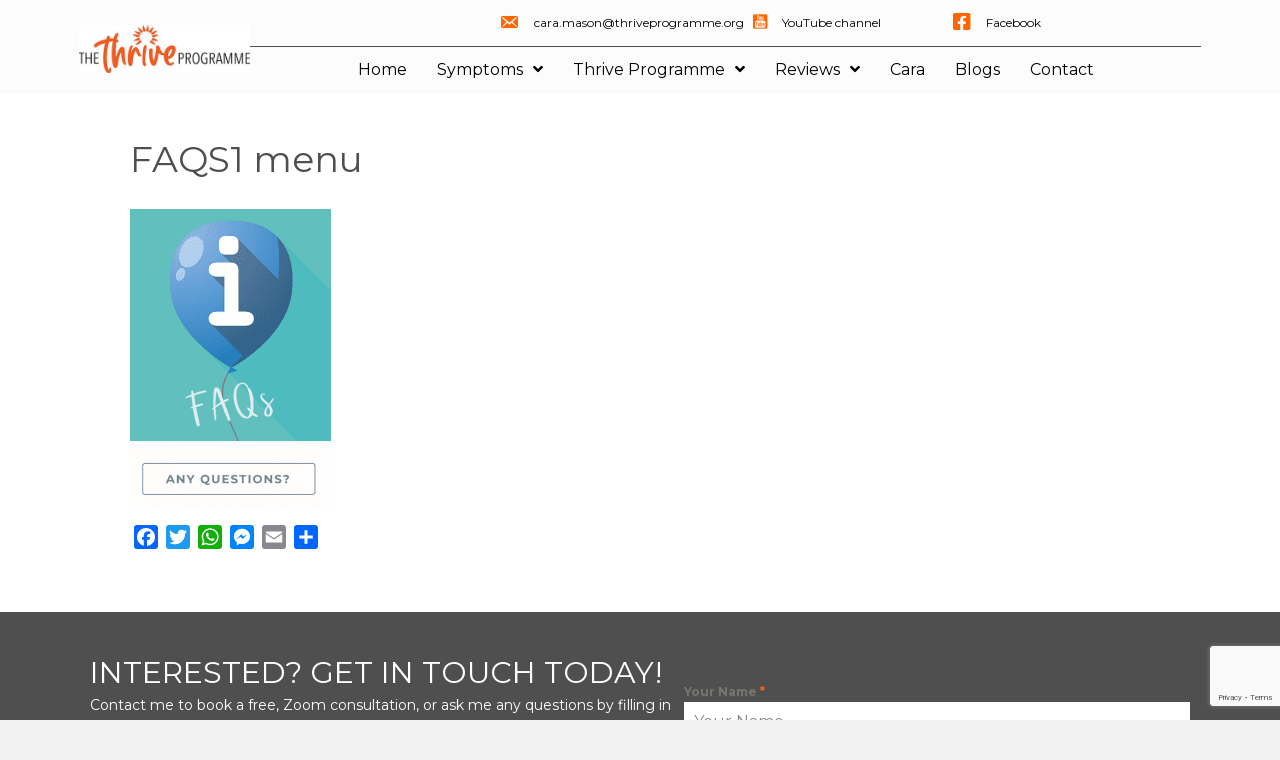

--- FILE ---
content_type: text/html; charset=UTF-8
request_url: https://www.caraostryn.co.uk/home-rickmansworth-aylesbury-thrive-programme/faqs1-menu/
body_size: 16017
content:
<!DOCTYPE html>
<html lang="en-GB">
<head>
<meta charset="UTF-8" />
<meta name='viewport' content='width=device-width, initial-scale=1.0' />
<meta http-equiv='X-UA-Compatible' content='IE=edge' />
<link rel="profile" href="https://gmpg.org/xfn/11" />
<meta name='robots' content='index, follow, max-image-preview:large, max-snippet:-1, max-video-preview:-1' />

	<!-- This site is optimized with the Yoast SEO plugin v26.7 - https://yoast.com/wordpress/plugins/seo/ -->
	<title>FAQS1 menu - Cara Ostryn BSc.</title>
	<link rel="canonical" href="https://www.caraostryn.co.uk/home-rickmansworth-aylesbury-thrive-programme/faqs1-menu/" />
	<meta property="og:locale" content="en_GB" />
	<meta property="og:type" content="article" />
	<meta property="og:title" content="FAQS1 menu - Cara Ostryn BSc." />
	<meta property="og:url" content="https://www.caraostryn.co.uk/home-rickmansworth-aylesbury-thrive-programme/faqs1-menu/" />
	<meta property="og:site_name" content="Cara Ostryn BSc." />
	<meta property="article:publisher" content="https://www.facebook.com/ThrivewithCara" />
	<meta property="article:modified_time" content="2020-08-19T20:09:13+00:00" />
	<meta property="og:image" content="https://www.caraostryn.co.uk/home-rickmansworth-aylesbury-thrive-programme/faqs1-menu" />
	<meta property="og:image:width" content="429" />
	<meta property="og:image:height" content="640" />
	<meta property="og:image:type" content="image/jpeg" />
	<script type="application/ld+json" class="yoast-schema-graph">{"@context":"https://schema.org","@graph":[{"@type":"WebPage","@id":"https://www.caraostryn.co.uk/home-rickmansworth-aylesbury-thrive-programme/faqs1-menu/","url":"https://www.caraostryn.co.uk/home-rickmansworth-aylesbury-thrive-programme/faqs1-menu/","name":"FAQS1 menu - Cara Ostryn BSc.","isPartOf":{"@id":"https://www.caraostryn.co.uk/#website"},"primaryImageOfPage":{"@id":"https://www.caraostryn.co.uk/home-rickmansworth-aylesbury-thrive-programme/faqs1-menu/#primaryimage"},"image":{"@id":"https://www.caraostryn.co.uk/home-rickmansworth-aylesbury-thrive-programme/faqs1-menu/#primaryimage"},"thumbnailUrl":"https://www.caraostryn.co.uk/wp-content/uploads/2020/05/FAQS1-menu.jpg","datePublished":"2020-05-06T11:01:25+00:00","dateModified":"2020-08-19T20:09:13+00:00","breadcrumb":{"@id":"https://www.caraostryn.co.uk/home-rickmansworth-aylesbury-thrive-programme/faqs1-menu/#breadcrumb"},"inLanguage":"en-GB","potentialAction":[{"@type":"ReadAction","target":["https://www.caraostryn.co.uk/home-rickmansworth-aylesbury-thrive-programme/faqs1-menu/"]}]},{"@type":"ImageObject","inLanguage":"en-GB","@id":"https://www.caraostryn.co.uk/home-rickmansworth-aylesbury-thrive-programme/faqs1-menu/#primaryimage","url":"https://www.caraostryn.co.uk/wp-content/uploads/2020/05/FAQS1-menu.jpg","contentUrl":"https://www.caraostryn.co.uk/wp-content/uploads/2020/05/FAQS1-menu.jpg","width":429,"height":640},{"@type":"BreadcrumbList","@id":"https://www.caraostryn.co.uk/home-rickmansworth-aylesbury-thrive-programme/faqs1-menu/#breadcrumb","itemListElement":[{"@type":"ListItem","position":1,"name":"Home","item":"https://www.caraostryn.co.uk/"},{"@type":"ListItem","position":2,"name":"Home Rickmansworth &#038; Aylesbury Thrive Programme","item":"https://www.caraostryn.co.uk/"},{"@type":"ListItem","position":3,"name":"FAQS1 menu"}]},{"@type":"WebSite","@id":"https://www.caraostryn.co.uk/#website","url":"https://www.caraostryn.co.uk/","name":"Cara Ostryn BSc.","description":"The Thrive Programme with Cara Ostryn","potentialAction":[{"@type":"SearchAction","target":{"@type":"EntryPoint","urlTemplate":"https://www.caraostryn.co.uk/?s={search_term_string}"},"query-input":{"@type":"PropertyValueSpecification","valueRequired":true,"valueName":"search_term_string"}}],"inLanguage":"en-GB"}]}</script>
	<!-- / Yoast SEO plugin. -->


<link rel='dns-prefetch' href='//static.addtoany.com' />
<link rel='dns-prefetch' href='//cdnjs.cloudflare.com' />
<link rel='dns-prefetch' href='//fonts.googleapis.com' />
<link rel='dns-prefetch' href='//www.googletagmanager.com' />
<link href='https://fonts.gstatic.com' crossorigin rel='preconnect' />
<link rel="alternate" type="application/rss+xml" title="Cara Ostryn BSc. &raquo; Feed" href="https://www.caraostryn.co.uk/feed/" />
<link rel="alternate" type="application/rss+xml" title="Cara Ostryn BSc. &raquo; Comments Feed" href="https://www.caraostryn.co.uk/comments/feed/" />
<link rel="alternate" title="oEmbed (JSON)" type="application/json+oembed" href="https://www.caraostryn.co.uk/wp-json/oembed/1.0/embed?url=https%3A%2F%2Fwww.caraostryn.co.uk%2Fhome-rickmansworth-aylesbury-thrive-programme%2Ffaqs1-menu%2F" />
<link rel="alternate" title="oEmbed (XML)" type="text/xml+oembed" href="https://www.caraostryn.co.uk/wp-json/oembed/1.0/embed?url=https%3A%2F%2Fwww.caraostryn.co.uk%2Fhome-rickmansworth-aylesbury-thrive-programme%2Ffaqs1-menu%2F&#038;format=xml" />
<link rel="preload" href="https://cdnjs.cloudflare.com/ajax/libs/foundicons/3.0.0/foundation-icons.woff" as="font" type="font/woff2" crossorigin="anonymous">
<link rel="preload" href="https://www.caraostryn.co.uk/wp-content/plugins/bb-plugin/fonts/fontawesome/5.15.4/webfonts/fa-brands-400.woff2" as="font" type="font/woff2" crossorigin="anonymous">
<link rel="preload" href="https://www.caraostryn.co.uk/wp-content/plugins/bb-plugin/fonts/fontawesome/5.15.4/webfonts/fa-solid-900.woff2" as="font" type="font/woff2" crossorigin="anonymous">
<link rel="preload" href="https://www.caraostryn.co.uk/wp-content/plugins/bb-plugin/fonts/fontawesome/5.15.4/webfonts/fa-regular-400.woff2" as="font" type="font/woff2" crossorigin="anonymous">
<style id='wp-img-auto-sizes-contain-inline-css'>
img:is([sizes=auto i],[sizes^="auto," i]){contain-intrinsic-size:3000px 1500px}
/*# sourceURL=wp-img-auto-sizes-contain-inline-css */
</style>
<style id='wp-emoji-styles-inline-css'>

	img.wp-smiley, img.emoji {
		display: inline !important;
		border: none !important;
		box-shadow: none !important;
		height: 1em !important;
		width: 1em !important;
		margin: 0 0.07em !important;
		vertical-align: -0.1em !important;
		background: none !important;
		padding: 0 !important;
	}
/*# sourceURL=wp-emoji-styles-inline-css */
</style>
<style id='wp-block-library-inline-css'>
:root{--wp-block-synced-color:#7a00df;--wp-block-synced-color--rgb:122,0,223;--wp-bound-block-color:var(--wp-block-synced-color);--wp-editor-canvas-background:#ddd;--wp-admin-theme-color:#007cba;--wp-admin-theme-color--rgb:0,124,186;--wp-admin-theme-color-darker-10:#006ba1;--wp-admin-theme-color-darker-10--rgb:0,107,160.5;--wp-admin-theme-color-darker-20:#005a87;--wp-admin-theme-color-darker-20--rgb:0,90,135;--wp-admin-border-width-focus:2px}@media (min-resolution:192dpi){:root{--wp-admin-border-width-focus:1.5px}}.wp-element-button{cursor:pointer}:root .has-very-light-gray-background-color{background-color:#eee}:root .has-very-dark-gray-background-color{background-color:#313131}:root .has-very-light-gray-color{color:#eee}:root .has-very-dark-gray-color{color:#313131}:root .has-vivid-green-cyan-to-vivid-cyan-blue-gradient-background{background:linear-gradient(135deg,#00d084,#0693e3)}:root .has-purple-crush-gradient-background{background:linear-gradient(135deg,#34e2e4,#4721fb 50%,#ab1dfe)}:root .has-hazy-dawn-gradient-background{background:linear-gradient(135deg,#faaca8,#dad0ec)}:root .has-subdued-olive-gradient-background{background:linear-gradient(135deg,#fafae1,#67a671)}:root .has-atomic-cream-gradient-background{background:linear-gradient(135deg,#fdd79a,#004a59)}:root .has-nightshade-gradient-background{background:linear-gradient(135deg,#330968,#31cdcf)}:root .has-midnight-gradient-background{background:linear-gradient(135deg,#020381,#2874fc)}:root{--wp--preset--font-size--normal:16px;--wp--preset--font-size--huge:42px}.has-regular-font-size{font-size:1em}.has-larger-font-size{font-size:2.625em}.has-normal-font-size{font-size:var(--wp--preset--font-size--normal)}.has-huge-font-size{font-size:var(--wp--preset--font-size--huge)}.has-text-align-center{text-align:center}.has-text-align-left{text-align:left}.has-text-align-right{text-align:right}.has-fit-text{white-space:nowrap!important}#end-resizable-editor-section{display:none}.aligncenter{clear:both}.items-justified-left{justify-content:flex-start}.items-justified-center{justify-content:center}.items-justified-right{justify-content:flex-end}.items-justified-space-between{justify-content:space-between}.screen-reader-text{border:0;clip-path:inset(50%);height:1px;margin:-1px;overflow:hidden;padding:0;position:absolute;width:1px;word-wrap:normal!important}.screen-reader-text:focus{background-color:#ddd;clip-path:none;color:#444;display:block;font-size:1em;height:auto;left:5px;line-height:normal;padding:15px 23px 14px;text-decoration:none;top:5px;width:auto;z-index:100000}html :where(.has-border-color){border-style:solid}html :where([style*=border-top-color]){border-top-style:solid}html :where([style*=border-right-color]){border-right-style:solid}html :where([style*=border-bottom-color]){border-bottom-style:solid}html :where([style*=border-left-color]){border-left-style:solid}html :where([style*=border-width]){border-style:solid}html :where([style*=border-top-width]){border-top-style:solid}html :where([style*=border-right-width]){border-right-style:solid}html :where([style*=border-bottom-width]){border-bottom-style:solid}html :where([style*=border-left-width]){border-left-style:solid}html :where(img[class*=wp-image-]){height:auto;max-width:100%}:where(figure){margin:0 0 1em}html :where(.is-position-sticky){--wp-admin--admin-bar--position-offset:var(--wp-admin--admin-bar--height,0px)}@media screen and (max-width:600px){html :where(.is-position-sticky){--wp-admin--admin-bar--position-offset:0px}}

/*# sourceURL=wp-block-library-inline-css */
</style><style id='global-styles-inline-css'>
:root{--wp--preset--aspect-ratio--square: 1;--wp--preset--aspect-ratio--4-3: 4/3;--wp--preset--aspect-ratio--3-4: 3/4;--wp--preset--aspect-ratio--3-2: 3/2;--wp--preset--aspect-ratio--2-3: 2/3;--wp--preset--aspect-ratio--16-9: 16/9;--wp--preset--aspect-ratio--9-16: 9/16;--wp--preset--color--black: #000000;--wp--preset--color--cyan-bluish-gray: #abb8c3;--wp--preset--color--white: #ffffff;--wp--preset--color--pale-pink: #f78da7;--wp--preset--color--vivid-red: #cf2e2e;--wp--preset--color--luminous-vivid-orange: #ff6900;--wp--preset--color--luminous-vivid-amber: #fcb900;--wp--preset--color--light-green-cyan: #7bdcb5;--wp--preset--color--vivid-green-cyan: #00d084;--wp--preset--color--pale-cyan-blue: #8ed1fc;--wp--preset--color--vivid-cyan-blue: #0693e3;--wp--preset--color--vivid-purple: #9b51e0;--wp--preset--color--fl-heading-text: #4f4f4f;--wp--preset--color--fl-body-bg: #f2f2f2;--wp--preset--color--fl-body-text: #494949;--wp--preset--color--fl-accent: #ff6600;--wp--preset--color--fl-accent-hover: #2b7bb9;--wp--preset--color--fl-topbar-bg: #ffffff;--wp--preset--color--fl-topbar-text: #757575;--wp--preset--color--fl-topbar-link: #2b7bb9;--wp--preset--color--fl-topbar-hover: #2b7bb9;--wp--preset--color--fl-header-bg: #ffffff;--wp--preset--color--fl-header-text: #757575;--wp--preset--color--fl-header-link: #757575;--wp--preset--color--fl-header-hover: #2b7bb9;--wp--preset--color--fl-nav-bg: #ffffff;--wp--preset--color--fl-nav-link: #757575;--wp--preset--color--fl-nav-hover: #2b7bb9;--wp--preset--color--fl-content-bg: #ffffff;--wp--preset--color--fl-footer-widgets-bg: #ffffff;--wp--preset--color--fl-footer-widgets-text: #757575;--wp--preset--color--fl-footer-widgets-link: #2b7bb9;--wp--preset--color--fl-footer-widgets-hover: #2b7bb9;--wp--preset--color--fl-footer-bg: #ffffff;--wp--preset--color--fl-footer-text: #757575;--wp--preset--color--fl-footer-link: #2b7bb9;--wp--preset--color--fl-footer-hover: #2b7bb9;--wp--preset--gradient--vivid-cyan-blue-to-vivid-purple: linear-gradient(135deg,rgb(6,147,227) 0%,rgb(155,81,224) 100%);--wp--preset--gradient--light-green-cyan-to-vivid-green-cyan: linear-gradient(135deg,rgb(122,220,180) 0%,rgb(0,208,130) 100%);--wp--preset--gradient--luminous-vivid-amber-to-luminous-vivid-orange: linear-gradient(135deg,rgb(252,185,0) 0%,rgb(255,105,0) 100%);--wp--preset--gradient--luminous-vivid-orange-to-vivid-red: linear-gradient(135deg,rgb(255,105,0) 0%,rgb(207,46,46) 100%);--wp--preset--gradient--very-light-gray-to-cyan-bluish-gray: linear-gradient(135deg,rgb(238,238,238) 0%,rgb(169,184,195) 100%);--wp--preset--gradient--cool-to-warm-spectrum: linear-gradient(135deg,rgb(74,234,220) 0%,rgb(151,120,209) 20%,rgb(207,42,186) 40%,rgb(238,44,130) 60%,rgb(251,105,98) 80%,rgb(254,248,76) 100%);--wp--preset--gradient--blush-light-purple: linear-gradient(135deg,rgb(255,206,236) 0%,rgb(152,150,240) 100%);--wp--preset--gradient--blush-bordeaux: linear-gradient(135deg,rgb(254,205,165) 0%,rgb(254,45,45) 50%,rgb(107,0,62) 100%);--wp--preset--gradient--luminous-dusk: linear-gradient(135deg,rgb(255,203,112) 0%,rgb(199,81,192) 50%,rgb(65,88,208) 100%);--wp--preset--gradient--pale-ocean: linear-gradient(135deg,rgb(255,245,203) 0%,rgb(182,227,212) 50%,rgb(51,167,181) 100%);--wp--preset--gradient--electric-grass: linear-gradient(135deg,rgb(202,248,128) 0%,rgb(113,206,126) 100%);--wp--preset--gradient--midnight: linear-gradient(135deg,rgb(2,3,129) 0%,rgb(40,116,252) 100%);--wp--preset--font-size--small: 13px;--wp--preset--font-size--medium: 20px;--wp--preset--font-size--large: 36px;--wp--preset--font-size--x-large: 42px;--wp--preset--font-family--oh-livey: oh-livey;--wp--preset--font-family--playlist-script: playlist-script;--wp--preset--font-family--playlist-ornament: playlist-ornament;--wp--preset--font-family--dancing-script: dancing-script;--wp--preset--spacing--20: 0.44rem;--wp--preset--spacing--30: 0.67rem;--wp--preset--spacing--40: 1rem;--wp--preset--spacing--50: 1.5rem;--wp--preset--spacing--60: 2.25rem;--wp--preset--spacing--70: 3.38rem;--wp--preset--spacing--80: 5.06rem;--wp--preset--shadow--natural: 6px 6px 9px rgba(0, 0, 0, 0.2);--wp--preset--shadow--deep: 12px 12px 50px rgba(0, 0, 0, 0.4);--wp--preset--shadow--sharp: 6px 6px 0px rgba(0, 0, 0, 0.2);--wp--preset--shadow--outlined: 6px 6px 0px -3px rgb(255, 255, 255), 6px 6px rgb(0, 0, 0);--wp--preset--shadow--crisp: 6px 6px 0px rgb(0, 0, 0);}:where(body) { margin: 0; }.wp-site-blocks > .alignleft { float: left; margin-right: 2em; }.wp-site-blocks > .alignright { float: right; margin-left: 2em; }.wp-site-blocks > .aligncenter { justify-content: center; margin-left: auto; margin-right: auto; }:where(.is-layout-flex){gap: 0.5em;}:where(.is-layout-grid){gap: 0.5em;}.is-layout-flow > .alignleft{float: left;margin-inline-start: 0;margin-inline-end: 2em;}.is-layout-flow > .alignright{float: right;margin-inline-start: 2em;margin-inline-end: 0;}.is-layout-flow > .aligncenter{margin-left: auto !important;margin-right: auto !important;}.is-layout-constrained > .alignleft{float: left;margin-inline-start: 0;margin-inline-end: 2em;}.is-layout-constrained > .alignright{float: right;margin-inline-start: 2em;margin-inline-end: 0;}.is-layout-constrained > .aligncenter{margin-left: auto !important;margin-right: auto !important;}.is-layout-constrained > :where(:not(.alignleft):not(.alignright):not(.alignfull)){margin-left: auto !important;margin-right: auto !important;}body .is-layout-flex{display: flex;}.is-layout-flex{flex-wrap: wrap;align-items: center;}.is-layout-flex > :is(*, div){margin: 0;}body .is-layout-grid{display: grid;}.is-layout-grid > :is(*, div){margin: 0;}body{padding-top: 0px;padding-right: 0px;padding-bottom: 0px;padding-left: 0px;}a:where(:not(.wp-element-button)){text-decoration: underline;}:root :where(.wp-element-button, .wp-block-button__link){background-color: #32373c;border-width: 0;color: #fff;font-family: inherit;font-size: inherit;font-style: inherit;font-weight: inherit;letter-spacing: inherit;line-height: inherit;padding-top: calc(0.667em + 2px);padding-right: calc(1.333em + 2px);padding-bottom: calc(0.667em + 2px);padding-left: calc(1.333em + 2px);text-decoration: none;text-transform: inherit;}.has-black-color{color: var(--wp--preset--color--black) !important;}.has-cyan-bluish-gray-color{color: var(--wp--preset--color--cyan-bluish-gray) !important;}.has-white-color{color: var(--wp--preset--color--white) !important;}.has-pale-pink-color{color: var(--wp--preset--color--pale-pink) !important;}.has-vivid-red-color{color: var(--wp--preset--color--vivid-red) !important;}.has-luminous-vivid-orange-color{color: var(--wp--preset--color--luminous-vivid-orange) !important;}.has-luminous-vivid-amber-color{color: var(--wp--preset--color--luminous-vivid-amber) !important;}.has-light-green-cyan-color{color: var(--wp--preset--color--light-green-cyan) !important;}.has-vivid-green-cyan-color{color: var(--wp--preset--color--vivid-green-cyan) !important;}.has-pale-cyan-blue-color{color: var(--wp--preset--color--pale-cyan-blue) !important;}.has-vivid-cyan-blue-color{color: var(--wp--preset--color--vivid-cyan-blue) !important;}.has-vivid-purple-color{color: var(--wp--preset--color--vivid-purple) !important;}.has-fl-heading-text-color{color: var(--wp--preset--color--fl-heading-text) !important;}.has-fl-body-bg-color{color: var(--wp--preset--color--fl-body-bg) !important;}.has-fl-body-text-color{color: var(--wp--preset--color--fl-body-text) !important;}.has-fl-accent-color{color: var(--wp--preset--color--fl-accent) !important;}.has-fl-accent-hover-color{color: var(--wp--preset--color--fl-accent-hover) !important;}.has-fl-topbar-bg-color{color: var(--wp--preset--color--fl-topbar-bg) !important;}.has-fl-topbar-text-color{color: var(--wp--preset--color--fl-topbar-text) !important;}.has-fl-topbar-link-color{color: var(--wp--preset--color--fl-topbar-link) !important;}.has-fl-topbar-hover-color{color: var(--wp--preset--color--fl-topbar-hover) !important;}.has-fl-header-bg-color{color: var(--wp--preset--color--fl-header-bg) !important;}.has-fl-header-text-color{color: var(--wp--preset--color--fl-header-text) !important;}.has-fl-header-link-color{color: var(--wp--preset--color--fl-header-link) !important;}.has-fl-header-hover-color{color: var(--wp--preset--color--fl-header-hover) !important;}.has-fl-nav-bg-color{color: var(--wp--preset--color--fl-nav-bg) !important;}.has-fl-nav-link-color{color: var(--wp--preset--color--fl-nav-link) !important;}.has-fl-nav-hover-color{color: var(--wp--preset--color--fl-nav-hover) !important;}.has-fl-content-bg-color{color: var(--wp--preset--color--fl-content-bg) !important;}.has-fl-footer-widgets-bg-color{color: var(--wp--preset--color--fl-footer-widgets-bg) !important;}.has-fl-footer-widgets-text-color{color: var(--wp--preset--color--fl-footer-widgets-text) !important;}.has-fl-footer-widgets-link-color{color: var(--wp--preset--color--fl-footer-widgets-link) !important;}.has-fl-footer-widgets-hover-color{color: var(--wp--preset--color--fl-footer-widgets-hover) !important;}.has-fl-footer-bg-color{color: var(--wp--preset--color--fl-footer-bg) !important;}.has-fl-footer-text-color{color: var(--wp--preset--color--fl-footer-text) !important;}.has-fl-footer-link-color{color: var(--wp--preset--color--fl-footer-link) !important;}.has-fl-footer-hover-color{color: var(--wp--preset--color--fl-footer-hover) !important;}.has-black-background-color{background-color: var(--wp--preset--color--black) !important;}.has-cyan-bluish-gray-background-color{background-color: var(--wp--preset--color--cyan-bluish-gray) !important;}.has-white-background-color{background-color: var(--wp--preset--color--white) !important;}.has-pale-pink-background-color{background-color: var(--wp--preset--color--pale-pink) !important;}.has-vivid-red-background-color{background-color: var(--wp--preset--color--vivid-red) !important;}.has-luminous-vivid-orange-background-color{background-color: var(--wp--preset--color--luminous-vivid-orange) !important;}.has-luminous-vivid-amber-background-color{background-color: var(--wp--preset--color--luminous-vivid-amber) !important;}.has-light-green-cyan-background-color{background-color: var(--wp--preset--color--light-green-cyan) !important;}.has-vivid-green-cyan-background-color{background-color: var(--wp--preset--color--vivid-green-cyan) !important;}.has-pale-cyan-blue-background-color{background-color: var(--wp--preset--color--pale-cyan-blue) !important;}.has-vivid-cyan-blue-background-color{background-color: var(--wp--preset--color--vivid-cyan-blue) !important;}.has-vivid-purple-background-color{background-color: var(--wp--preset--color--vivid-purple) !important;}.has-fl-heading-text-background-color{background-color: var(--wp--preset--color--fl-heading-text) !important;}.has-fl-body-bg-background-color{background-color: var(--wp--preset--color--fl-body-bg) !important;}.has-fl-body-text-background-color{background-color: var(--wp--preset--color--fl-body-text) !important;}.has-fl-accent-background-color{background-color: var(--wp--preset--color--fl-accent) !important;}.has-fl-accent-hover-background-color{background-color: var(--wp--preset--color--fl-accent-hover) !important;}.has-fl-topbar-bg-background-color{background-color: var(--wp--preset--color--fl-topbar-bg) !important;}.has-fl-topbar-text-background-color{background-color: var(--wp--preset--color--fl-topbar-text) !important;}.has-fl-topbar-link-background-color{background-color: var(--wp--preset--color--fl-topbar-link) !important;}.has-fl-topbar-hover-background-color{background-color: var(--wp--preset--color--fl-topbar-hover) !important;}.has-fl-header-bg-background-color{background-color: var(--wp--preset--color--fl-header-bg) !important;}.has-fl-header-text-background-color{background-color: var(--wp--preset--color--fl-header-text) !important;}.has-fl-header-link-background-color{background-color: var(--wp--preset--color--fl-header-link) !important;}.has-fl-header-hover-background-color{background-color: var(--wp--preset--color--fl-header-hover) !important;}.has-fl-nav-bg-background-color{background-color: var(--wp--preset--color--fl-nav-bg) !important;}.has-fl-nav-link-background-color{background-color: var(--wp--preset--color--fl-nav-link) !important;}.has-fl-nav-hover-background-color{background-color: var(--wp--preset--color--fl-nav-hover) !important;}.has-fl-content-bg-background-color{background-color: var(--wp--preset--color--fl-content-bg) !important;}.has-fl-footer-widgets-bg-background-color{background-color: var(--wp--preset--color--fl-footer-widgets-bg) !important;}.has-fl-footer-widgets-text-background-color{background-color: var(--wp--preset--color--fl-footer-widgets-text) !important;}.has-fl-footer-widgets-link-background-color{background-color: var(--wp--preset--color--fl-footer-widgets-link) !important;}.has-fl-footer-widgets-hover-background-color{background-color: var(--wp--preset--color--fl-footer-widgets-hover) !important;}.has-fl-footer-bg-background-color{background-color: var(--wp--preset--color--fl-footer-bg) !important;}.has-fl-footer-text-background-color{background-color: var(--wp--preset--color--fl-footer-text) !important;}.has-fl-footer-link-background-color{background-color: var(--wp--preset--color--fl-footer-link) !important;}.has-fl-footer-hover-background-color{background-color: var(--wp--preset--color--fl-footer-hover) !important;}.has-black-border-color{border-color: var(--wp--preset--color--black) !important;}.has-cyan-bluish-gray-border-color{border-color: var(--wp--preset--color--cyan-bluish-gray) !important;}.has-white-border-color{border-color: var(--wp--preset--color--white) !important;}.has-pale-pink-border-color{border-color: var(--wp--preset--color--pale-pink) !important;}.has-vivid-red-border-color{border-color: var(--wp--preset--color--vivid-red) !important;}.has-luminous-vivid-orange-border-color{border-color: var(--wp--preset--color--luminous-vivid-orange) !important;}.has-luminous-vivid-amber-border-color{border-color: var(--wp--preset--color--luminous-vivid-amber) !important;}.has-light-green-cyan-border-color{border-color: var(--wp--preset--color--light-green-cyan) !important;}.has-vivid-green-cyan-border-color{border-color: var(--wp--preset--color--vivid-green-cyan) !important;}.has-pale-cyan-blue-border-color{border-color: var(--wp--preset--color--pale-cyan-blue) !important;}.has-vivid-cyan-blue-border-color{border-color: var(--wp--preset--color--vivid-cyan-blue) !important;}.has-vivid-purple-border-color{border-color: var(--wp--preset--color--vivid-purple) !important;}.has-fl-heading-text-border-color{border-color: var(--wp--preset--color--fl-heading-text) !important;}.has-fl-body-bg-border-color{border-color: var(--wp--preset--color--fl-body-bg) !important;}.has-fl-body-text-border-color{border-color: var(--wp--preset--color--fl-body-text) !important;}.has-fl-accent-border-color{border-color: var(--wp--preset--color--fl-accent) !important;}.has-fl-accent-hover-border-color{border-color: var(--wp--preset--color--fl-accent-hover) !important;}.has-fl-topbar-bg-border-color{border-color: var(--wp--preset--color--fl-topbar-bg) !important;}.has-fl-topbar-text-border-color{border-color: var(--wp--preset--color--fl-topbar-text) !important;}.has-fl-topbar-link-border-color{border-color: var(--wp--preset--color--fl-topbar-link) !important;}.has-fl-topbar-hover-border-color{border-color: var(--wp--preset--color--fl-topbar-hover) !important;}.has-fl-header-bg-border-color{border-color: var(--wp--preset--color--fl-header-bg) !important;}.has-fl-header-text-border-color{border-color: var(--wp--preset--color--fl-header-text) !important;}.has-fl-header-link-border-color{border-color: var(--wp--preset--color--fl-header-link) !important;}.has-fl-header-hover-border-color{border-color: var(--wp--preset--color--fl-header-hover) !important;}.has-fl-nav-bg-border-color{border-color: var(--wp--preset--color--fl-nav-bg) !important;}.has-fl-nav-link-border-color{border-color: var(--wp--preset--color--fl-nav-link) !important;}.has-fl-nav-hover-border-color{border-color: var(--wp--preset--color--fl-nav-hover) !important;}.has-fl-content-bg-border-color{border-color: var(--wp--preset--color--fl-content-bg) !important;}.has-fl-footer-widgets-bg-border-color{border-color: var(--wp--preset--color--fl-footer-widgets-bg) !important;}.has-fl-footer-widgets-text-border-color{border-color: var(--wp--preset--color--fl-footer-widgets-text) !important;}.has-fl-footer-widgets-link-border-color{border-color: var(--wp--preset--color--fl-footer-widgets-link) !important;}.has-fl-footer-widgets-hover-border-color{border-color: var(--wp--preset--color--fl-footer-widgets-hover) !important;}.has-fl-footer-bg-border-color{border-color: var(--wp--preset--color--fl-footer-bg) !important;}.has-fl-footer-text-border-color{border-color: var(--wp--preset--color--fl-footer-text) !important;}.has-fl-footer-link-border-color{border-color: var(--wp--preset--color--fl-footer-link) !important;}.has-fl-footer-hover-border-color{border-color: var(--wp--preset--color--fl-footer-hover) !important;}.has-vivid-cyan-blue-to-vivid-purple-gradient-background{background: var(--wp--preset--gradient--vivid-cyan-blue-to-vivid-purple) !important;}.has-light-green-cyan-to-vivid-green-cyan-gradient-background{background: var(--wp--preset--gradient--light-green-cyan-to-vivid-green-cyan) !important;}.has-luminous-vivid-amber-to-luminous-vivid-orange-gradient-background{background: var(--wp--preset--gradient--luminous-vivid-amber-to-luminous-vivid-orange) !important;}.has-luminous-vivid-orange-to-vivid-red-gradient-background{background: var(--wp--preset--gradient--luminous-vivid-orange-to-vivid-red) !important;}.has-very-light-gray-to-cyan-bluish-gray-gradient-background{background: var(--wp--preset--gradient--very-light-gray-to-cyan-bluish-gray) !important;}.has-cool-to-warm-spectrum-gradient-background{background: var(--wp--preset--gradient--cool-to-warm-spectrum) !important;}.has-blush-light-purple-gradient-background{background: var(--wp--preset--gradient--blush-light-purple) !important;}.has-blush-bordeaux-gradient-background{background: var(--wp--preset--gradient--blush-bordeaux) !important;}.has-luminous-dusk-gradient-background{background: var(--wp--preset--gradient--luminous-dusk) !important;}.has-pale-ocean-gradient-background{background: var(--wp--preset--gradient--pale-ocean) !important;}.has-electric-grass-gradient-background{background: var(--wp--preset--gradient--electric-grass) !important;}.has-midnight-gradient-background{background: var(--wp--preset--gradient--midnight) !important;}.has-small-font-size{font-size: var(--wp--preset--font-size--small) !important;}.has-medium-font-size{font-size: var(--wp--preset--font-size--medium) !important;}.has-large-font-size{font-size: var(--wp--preset--font-size--large) !important;}.has-x-large-font-size{font-size: var(--wp--preset--font-size--x-large) !important;}.has-oh-livey-font-family{font-family: var(--wp--preset--font-family--oh-livey) !important;}.has-playlist-script-font-family{font-family: var(--wp--preset--font-family--playlist-script) !important;}.has-playlist-ornament-font-family{font-family: var(--wp--preset--font-family--playlist-ornament) !important;}.has-dancing-script-font-family{font-family: var(--wp--preset--font-family--dancing-script) !important;}
/*# sourceURL=global-styles-inline-css */
</style>

<link rel='stylesheet' id='uaf_client_css-css' href='https://www.caraostryn.co.uk/wp-content/uploads/useanyfont/uaf.css?ver=1764593235' media='all' />
<link rel='stylesheet' id='dashicons-css' href='https://www.caraostryn.co.uk/wp-includes/css/dashicons.min.css?ver=6.9' media='all' />
<link rel='stylesheet' id='foundation-icons-css' href='https://cdnjs.cloudflare.com/ajax/libs/foundicons/3.0.0/foundation-icons.css?ver=2.10.0.5' media='all' />
<link rel='stylesheet' id='font-awesome-5-css' href='https://www.caraostryn.co.uk/wp-content/plugins/bb-plugin/fonts/fontawesome/5.15.4/css/all.min.css?ver=2.10.0.5' media='all' />
<link rel='stylesheet' id='ultimate-icons-css' href='https://www.caraostryn.co.uk/wp-content/uploads/bb-plugin/icons/ultimate-icons/style.css?ver=2.10.0.5' media='all' />
<link rel='stylesheet' id='fl-builder-layout-bundle-ecf26a3aefe555b4df1f9fc62c7c881a-css' href='https://www.caraostryn.co.uk/wp-content/uploads/bb-plugin/cache/ecf26a3aefe555b4df1f9fc62c7c881a-layout-bundle.css?ver=2.10.0.5-1.5.2.1-20251125200437' media='all' />
<link rel='stylesheet' id='addtoany-css' href='https://www.caraostryn.co.uk/wp-content/plugins/add-to-any/addtoany.min.css?ver=1.16' media='all' />
<link rel='stylesheet' id='jquery-magnificpopup-css' href='https://www.caraostryn.co.uk/wp-content/plugins/bb-plugin/css/jquery.magnificpopup.min.css?ver=2.10.0.5' media='all' />
<link rel='stylesheet' id='base-css' href='https://www.caraostryn.co.uk/wp-content/themes/bb-theme/css/base.min.css?ver=1.7.19.1' media='all' />
<link rel='stylesheet' id='fl-automator-skin-css' href='https://www.caraostryn.co.uk/wp-content/uploads/bb-theme/skin-6936f76f322ba.css?ver=1.7.19.1' media='all' />
<link rel='stylesheet' id='fl-child-theme-css' href='https://www.caraostryn.co.uk/wp-content/themes/bb-theme-child/style.css?ver=6.9' media='all' />
<link rel='stylesheet' id='pp-animate-css' href='https://www.caraostryn.co.uk/wp-content/plugins/bbpowerpack/assets/css/animate.min.css?ver=3.5.1' media='all' />
<link rel='stylesheet' id='fl-builder-google-fonts-8509ef5dccf29b9288cc124e957a63e6-css' href='//fonts.googleapis.com/css?family=Montserrat%3A400%2C300%2C700%2C500&#038;ver=6.9' media='all' />
<script id="addtoany-core-js-before">
window.a2a_config=window.a2a_config||{};a2a_config.callbacks=[];a2a_config.overlays=[];a2a_config.templates={};a2a_localize = {
	Share: "Share",
	Save: "Save",
	Subscribe: "Subscribe",
	Email: "Email",
	Bookmark: "Bookmark",
	ShowAll: "Show All",
	ShowLess: "Show less",
	FindServices: "Find service(s)",
	FindAnyServiceToAddTo: "Instantly find any service to add to",
	PoweredBy: "Powered by",
	ShareViaEmail: "Share via email",
	SubscribeViaEmail: "Subscribe via email",
	BookmarkInYourBrowser: "Bookmark in your browser",
	BookmarkInstructions: "Press Ctrl+D or \u2318+D to bookmark this page",
	AddToYourFavorites: "Add to your favourites",
	SendFromWebOrProgram: "Send from any email address or email program",
	EmailProgram: "Email program",
	More: "More&#8230;",
	ThanksForSharing: "Thanks for sharing!",
	ThanksForFollowing: "Thanks for following!"
};


//# sourceURL=addtoany-core-js-before
</script>
<script defer src="https://static.addtoany.com/menu/page.js" id="addtoany-core-js"></script>
<script src="https://www.caraostryn.co.uk/wp-includes/js/jquery/jquery.min.js?ver=3.7.1" id="jquery-core-js"></script>
<script src="https://www.caraostryn.co.uk/wp-includes/js/jquery/jquery-migrate.min.js?ver=3.4.1" id="jquery-migrate-js"></script>
<script defer src="https://www.caraostryn.co.uk/wp-content/plugins/add-to-any/addtoany.min.js?ver=1.1" id="addtoany-jquery-js"></script>
<link rel="https://api.w.org/" href="https://www.caraostryn.co.uk/wp-json/" /><link rel="alternate" title="JSON" type="application/json" href="https://www.caraostryn.co.uk/wp-json/wp/v2/media/14079" /><link rel="EditURI" type="application/rsd+xml" title="RSD" href="https://www.caraostryn.co.uk/xmlrpc.php?rsd" />
<meta name="generator" content="WordPress 6.9" />
<link rel='shortlink' href='https://www.caraostryn.co.uk/?p=14079' />
		<script>
			var bb_powerpack = {
				ajaxurl: 'https://www.caraostryn.co.uk/wp-admin/admin-ajax.php',
				search_term: '',
				callback: function() {}
			};
		</script>
		<meta name="generator" content="Site Kit by Google 1.170.0" /><style class='wp-fonts-local'>
@font-face{font-family:oh-livey;font-style:normal;font-weight:400;font-display:fallback;src:url('https://www.caraostryn.co.uk/wp-content/uploads/useanyfont/200608045515Oh-Livey.woff2') format('woff2');}
@font-face{font-family:playlist-script;font-style:normal;font-weight:400;font-display:fallback;src:url('https://www.caraostryn.co.uk/wp-content/uploads/useanyfont/8971PLaylist-Script.woff2') format('woff2');}
@font-face{font-family:playlist-ornament;font-style:normal;font-weight:400;font-display:fallback;src:url('https://www.caraostryn.co.uk/wp-content/uploads/useanyfont/3514Playlist-Ornament.woff2') format('woff2');}
@font-face{font-family:dancing-script;font-style:normal;font-weight:400;font-display:fallback;src:url('https://www.caraostryn.co.uk/wp-content/uploads/useanyfont/7390Dancing-Script.woff2') format('woff2');}
</style>
<link rel="icon" href="https://www.caraostryn.co.uk/wp-content/uploads/2020/03/cropped-Cara-Ostryn-transparent-name-e1589557486740-32x32.png" sizes="32x32" />
<link rel="icon" href="https://www.caraostryn.co.uk/wp-content/uploads/2020/03/cropped-Cara-Ostryn-transparent-name-e1589557486740-192x192.png" sizes="192x192" />
<link rel="apple-touch-icon" href="https://www.caraostryn.co.uk/wp-content/uploads/2020/03/cropped-Cara-Ostryn-transparent-name-e1589557486740-180x180.png" />
<meta name="msapplication-TileImage" content="https://www.caraostryn.co.uk/wp-content/uploads/2020/03/cropped-Cara-Ostryn-transparent-name-e1589557486740-270x270.png" />
		<style id="wp-custom-css">
			/* Add your custom fonts here */
@font-face {
  font-family: "Oh Livey";
  src:  url("/wp-content/fonts/oh_livey-webfont.woff2") format("woff2"),
        url("/wp-content/fonts/oh_livey-webfont.woff") format("woff");
  font-weight: normal;
}

@font-face {
  font-family: "Oh Livey Extras";
  src:  url("/wp-content/fonts/oh_livey_extras-webfont.woff2") format("woff2"),
        url("/wp-content/fonts/oh_livey_extras-webfont.woff") format("woff");
  font-weight: normal;
}

@font-face {
  font-family: "Playlist Script";
  src:  url("/wp-content/fonts/playlist_script-webfont.woff2") format("woff2"),
        url("/wp-content/fonts/playlist_script-webfont.woff") format("woff");
  font-weight: normal;
}

@font-face {
  font-family: "Playlist Ornament";
  src:  url("/wp-content/fonts/playlist_ornament-webfont.woff2") format("woff2"),
        url("/wp-content/fonts/playlist_ornament-webfont.woff") format("woff");
  font-weight: normal;
}

font-family: 'Dancing Script', cursive;		</style>
		<link href="https://fonts.googleapis.com/css2?family=Dancing+Script:wght@400;500;600;700&display=swap" rel="stylesheet">

<link rel='stylesheet' id='forminator-module-css-16189-css' href='https://www.caraostryn.co.uk/wp-content/uploads/forminator/16189_620e201185966e9357d6b2b89707f0fd/css/style-16189.css?ver=1735558413' media='all' />
<link rel='stylesheet' id='forminator-icons-css' href='https://www.caraostryn.co.uk/wp-content/plugins/forminator/assets/forminator-ui/css/forminator-icons.min.css?ver=1.50.1' media='all' />
<link rel='stylesheet' id='forminator-utilities-css' href='https://www.caraostryn.co.uk/wp-content/plugins/forminator/assets/forminator-ui/css/src/forminator-utilities.min.css?ver=1.50.1' media='all' />
<link rel='stylesheet' id='forminator-grid-default-css' href='https://www.caraostryn.co.uk/wp-content/plugins/forminator/assets/forminator-ui/css/src/grid/forminator-grid.open.min.css?ver=1.50.1' media='all' />
<link rel='stylesheet' id='forminator-forms-flat-base-css' href='https://www.caraostryn.co.uk/wp-content/plugins/forminator/assets/forminator-ui/css/src/form/forminator-form-flat.base.min.css?ver=1.50.1' media='all' />
<link rel='stylesheet' id='buttons-css' href='https://www.caraostryn.co.uk/wp-includes/css/buttons.min.css?ver=6.9' media='all' />
</head>
<body class="attachment wp-singular attachment-template-default attachmentid-14079 attachment-jpeg wp-theme-bb-theme wp-child-theme-bb-theme-child fl-builder-2-10-0-5 fl-themer-1-5-2-1-20251125200437 fl-theme-1-7-19-1 fl-no-js fl-theme-builder-header fl-theme-builder-header-header fl-theme-builder-footer fl-theme-builder-footer-footer fl-framework-base fl-preset-default fl-full-width fl-search-active fl-submenu-indicator" itemscope="itemscope" itemtype="https://schema.org/WebPage">
<a aria-label="Skip to content" class="fl-screen-reader-text" href="#fl-main-content">Skip to content</a><div class="fl-page">
	<header class="fl-builder-content fl-builder-content-13393 fl-builder-global-templates-locked" data-post-id="13393" data-type="header" data-sticky="0" data-sticky-on="" data-sticky-breakpoint="medium" data-shrink="1" data-overlay="0" data-overlay-bg="transparent" data-shrink-image-height="50px" role="banner" itemscope="itemscope" itemtype="http://schema.org/WPHeader"><div class="fl-row fl-row-full-width fl-row-bg-color fl-node-5e67d38dd5b66 fl-row-default-height fl-row-align-center fl-animation fl-fade-in" data-node="5e67d38dd5b66" data-animation-delay="0" data-animation-duration="1.5">
	<div class="fl-row-content-wrap">
		<div class="uabb-row-separator uabb-top-row-separator" >
</div>
						<div class="fl-row-content fl-row-fixed-width fl-node-content">
		
<div class="fl-col-group fl-node-5e67d38df3454 fl-col-group-equal-height fl-col-group-align-top fl-col-group-align-center" data-node="5e67d38df3454">
			<div class="fl-col fl-node-5ee360848b8e6 fl-col-bg-color fl-col-small" data-node="5ee360848b8e6">
	<div class="fl-col-content fl-node-content"><div class="fl-module fl-module-uabb-photo fl-node-5ea2e94599601" data-node="5ea2e94599601">
	<div class="fl-module-content fl-node-content">
		<div class="uabb-module-content uabb-photo
uabb-photo-align-left uabb-photo-mob-align-center" itemscope itemtype="https://schema.org/ImageObject">
	<div class="uabb-photo-content ">

				<a href="https://caraostryn.co.uk/" target="_self"  itemprop="url">
				<img loading="lazy" decoding="async" width="400" height="111" class="uabb-photo-img wp-image-19151 size-full" src="https://www.caraostryn.co.uk/wp-content/uploads/2020/03/Thrive-Logo-small-400px.jpg" alt="HELP FOR FEARS" title="Thrive-Logo-small 400px" itemprop="image" srcset="https://www.caraostryn.co.uk/wp-content/uploads/2020/03/Thrive-Logo-small-400px.jpg 400w, https://www.caraostryn.co.uk/wp-content/uploads/2020/03/Thrive-Logo-small-400px-300x83.jpg 300w" sizes="auto, (max-width: 400px) 100vw, 400px" />

						</a>
			</div>
	</div>
	</div>
</div>
</div>
</div>
			<div class="fl-col fl-node-5e67d38df3666 fl-col-bg-color fl-col-has-cols" data-node="5e67d38df3666">
	<div class="fl-col-content fl-node-content">
<div class="fl-col-group fl-node-5ee9e1daa77a7 fl-col-group-nested" data-node="5ee9e1daa77a7">
			<div class="fl-col fl-node-5ee9e1daa7894 fl-col-bg-color fl-col-small" data-node="5ee9e1daa7894">
	<div class="fl-col-content fl-node-content"><div class="fl-module fl-module-icon-group fl-node-5f2aa92b567ad fl-visible-mobile fl-animation fl-fade-in" data-node="5f2aa92b567ad" data-animation-delay="0" data-animation-duration="1">
	<div class="fl-module-content fl-node-content">
		<div class="fl-icon-group">
	<span class="fl-icon">
								<a href="mailto:info@caraostryn.co.uk" target="_self">
							<i class="ua-icon ua-icon-icon-6-mail-envelope-closed2" aria-hidden="true"></i>
						</a>
			</span>
		<span class="fl-icon">
								<a href="https://www.youtube.com/channel/UCVSRmXkIbxtlbUxgZNQWagw" target="_blank" rel="noopener" >
							<i class="ua-icon ua-icon-youtube" aria-hidden="true"></i>
						</a>
			</span>
		<span class="fl-icon">
								<a href="https://www.facebook.com/ThrivewithCara/" target="_blank" rel="noopener" >
							<i class="ua-icon ua-icon-facebook2" aria-hidden="true"></i>
						</a>
			</span>
	</div>
	</div>
</div>
<style>.fl-node-5f2aa92b567ad.fl-animation:not(.fl-animated){opacity:0}</style></div>
</div>
			<div class="fl-col fl-node-5ee9e1daa789a fl-col-bg-color fl-col-small" data-node="5ee9e1daa789a">
	<div class="fl-col-content fl-node-content"><div class="fl-module fl-module-icon fl-node-5ee9e2b925150 fl-visible-desktop fl-visible-large fl-visible-medium" data-node="5ee9e2b925150">
	<div class="fl-module-content fl-node-content">
		<div class="fl-icon-wrap">
	<span class="fl-icon">
								<a href="mailto:cara.mason@thriveprogramme.org" target="_self"  tabindex="-1" aria-hidden="true" aria-labelledby="fl-icon-text-5ee9e2b925150">
							<i class="dashicons dashicons-before dashicons-email-alt" aria-hidden="true"></i>
						</a>
			</span>
			<div id="fl-icon-text-5ee9e2b925150" class="fl-icon-text">
						<a href="mailto:cara.mason@thriveprogramme.org" target="_self"  class="fl-icon-text-link fl-icon-text-wrap">
						<p style="text-align: center;"><a href="mailto:cara.mason@thriveprogramme.org"><span style="font-size: 12px;">cara.mason@thriveprogramme.org</span></a></p>						</a>
					</div>
	</div>
	</div>
</div>
</div>
</div>
			<div class="fl-col fl-node-5ee9e1daa789c fl-col-bg-color fl-col-small" data-node="5ee9e1daa789c">
	<div class="fl-col-content fl-node-content"><div class="fl-module fl-module-icon fl-node-5ee9e308e19bc fl-visible-desktop fl-visible-large fl-visible-medium" data-node="5ee9e308e19bc">
	<div class="fl-module-content fl-node-content">
		<div class="fl-icon-wrap">
	<span class="fl-icon">
								<a href="https://www.youtube.com/channel/UCVSRmXkIbxtlbUxgZNQWagw" target="_blank"  tabindex="-1" aria-hidden="true" aria-labelledby="fl-icon-text-5ee9e308e19bc" rel="noopener" >
							<i class="fi-social-youtube" aria-hidden="true"></i>
						</a>
			</span>
			<div id="fl-icon-text-5ee9e308e19bc" class="fl-icon-text">
						<a href="https://www.youtube.com/channel/UCVSRmXkIbxtlbUxgZNQWagw" target="_blank"  class="fl-icon-text-link fl-icon-text-wrap" rel="noopener" >
						<p style="text-align: center;"><span style="color: #000000; font-size: 20px;"><a style="color: #000000;" href="https://www.youtube.com/channel/UCVSRmXkIbxtlbUxgZNQWagw" target="_blank" rel="noopener"><span style="font-size: 16px;"><span style="font-size: 14px;"><span style="font-size: 12px;">YouTube channel</span></span></span></a></span></p>						</a>
					</div>
	</div>
	</div>
</div>
</div>
</div>
			<div class="fl-col fl-node-5ee9e1daa789d fl-col-bg-color fl-col-small" data-node="5ee9e1daa789d">
	<div class="fl-col-content fl-node-content"><div class="fl-module fl-module-icon fl-node-5ee9e3c996057 fl-visible-desktop fl-visible-large fl-visible-medium" data-node="5ee9e3c996057">
	<div class="fl-module-content fl-node-content">
		<div class="fl-icon-wrap">
	<span class="fl-icon">
								<a href="https://www.facebook.com/ThrivewithCara/" target="_blank"  tabindex="-1" aria-hidden="true" aria-labelledby="fl-icon-text-5ee9e3c996057" rel="noopener" >
							<i class="fab fa-facebook-square" aria-hidden="true"></i>
						</a>
			</span>
			<div id="fl-icon-text-5ee9e3c996057" class="fl-icon-text">
						<a href="https://www.facebook.com/ThrivewithCara/" target="_blank"  class="fl-icon-text-link fl-icon-text-wrap" rel="noopener" >
						<p style="text-align: center;"><span style="color: #000000;"><a style="color: #000000;" href="https://www.facebook.com/ThrivewithCara/" target="_blank" rel="noopener"><span style="font-size: 20px;"><span style="font-size: 16px;"><span style="font-size: 14px;"><span style="font-size: 12px;">Facebook</span></span></span></span></a></span></p>						</a>
					</div>
	</div>
	</div>
</div>
</div>
</div>
	</div>
<div class="fl-module fl-module-separator fl-node-5eec8a460eaea fl-visible-desktop fl-visible-large fl-visible-medium" data-node="5eec8a460eaea">
	<div class="fl-module-content fl-node-content">
		<div class="fl-separator"></div>
	</div>
</div>
<div class="fl-module fl-module-uabb-advanced-menu fl-node-5ee9e71db1751 fl-visible-desktop fl-visible-large fl-visible-medium" data-node="5ee9e71db1751">
	<div class="fl-module-content fl-node-content">
			<div class="uabb-creative-menu
	 uabb-creative-menu-accordion-collapse	uabb-menu-default">
		<div class="uabb-creative-menu-mobile-toggle-container"><div class="uabb-creative-menu-mobile-toggle text" tabindex="0"><span class="uabb-creative-menu-mobile-toggle-label">Menu</span></div></div>			<div class="uabb-clear"></div>
					<ul id="menu-primary" class="menu uabb-creative-menu-horizontal uabb-toggle-arrows"><li id="menu-item-14513" class="menu-item menu-item-type-post_type menu-item-object-page menu-item-home uabb-creative-menu uabb-cm-style"><a href="https://www.caraostryn.co.uk/"><span class="menu-item-text">Home</span></a></li>
<li id="menu-item-15683" class="menu-item menu-item-type-post_type menu-item-object-page menu-item-has-children uabb-has-submenu uabb-creative-menu uabb-cm-style" aria-haspopup="true"><div class="uabb-has-submenu-container"><a href="https://www.caraostryn.co.uk/thrive-programme-helps-specific-symptoms/"><span class="menu-item-text">Symptoms<span class="uabb-menu-toggle"></span></span></a></div>
<ul class="sub-menu">
	<li id="menu-item-14933" class="menu-item menu-item-type-post_type menu-item-object-page uabb-creative-menu uabb-cm-style"><a href="https://www.caraostryn.co.uk/list-of-symptoms/"><span class="menu-item-text">Symptom list page</span></a></li>
	<li id="menu-item-14763" class="menu-item menu-item-type-post_type menu-item-object-page menu-item-has-children uabb-has-submenu uabb-creative-menu uabb-cm-style" aria-haspopup="true"><div class="uabb-has-submenu-container"><a href="https://www.caraostryn.co.uk/treatment-for-addictions/"><span class="menu-item-text">Addictions<span class="uabb-menu-toggle"></span></span></a></div>
	<ul class="sub-menu">
		<li id="menu-item-14761" class="menu-item menu-item-type-post_type menu-item-object-page uabb-creative-menu uabb-cm-style"><a href="https://www.caraostryn.co.uk/help-for-alcohol-abuse/"><span class="menu-item-text">Alcohol Abuse</span></a></li>
		<li id="menu-item-14765" class="menu-item menu-item-type-post_type menu-item-object-page uabb-creative-menu uabb-cm-style"><a href="https://www.caraostryn.co.uk/help-for-cocaine-addiction/"><span class="menu-item-text">Cocaine Abuse</span></a></li>
	</ul>
</li>
	<li id="menu-item-14771" class="menu-item menu-item-type-post_type menu-item-object-page uabb-creative-menu uabb-cm-style"><a href="https://www.caraostryn.co.uk/help-with-anger-management/"><span class="menu-item-text">Anger</span></a></li>
	<li id="menu-item-14755" class="menu-item menu-item-type-post_type menu-item-object-page menu-item-has-children uabb-has-submenu uabb-creative-menu uabb-cm-style" aria-haspopup="true"><div class="uabb-has-submenu-container"><a href="https://www.caraostryn.co.uk/help-for-anxiety-in-rickmansworth/"><span class="menu-item-text">Anxiety<span class="uabb-menu-toggle"></span></span></a></div>
	<ul class="sub-menu">
		<li id="menu-item-14759" class="menu-item menu-item-type-post_type menu-item-object-page uabb-creative-menu uabb-cm-style"><a href="https://www.caraostryn.co.uk/generalised-anxiety-disorder-treatment/"><span class="menu-item-text">Generalised Anxiety Disorder</span></a></li>
		<li id="menu-item-14767" class="menu-item menu-item-type-post_type menu-item-object-page uabb-creative-menu uabb-cm-style"><a href="https://www.caraostryn.co.uk/health-anxiety-treatment-in-london/"><span class="menu-item-text">Health Anxiety</span></a></li>
		<li id="menu-item-14757" class="menu-item menu-item-type-post_type menu-item-object-page uabb-creative-menu uabb-cm-style"><a href="https://www.caraostryn.co.uk/help-for-panic-attacks-rickmansworth-amersham-chesham-watford/"><span class="menu-item-text">Panic Attacks</span></a></li>
	</ul>
</li>
	<li id="menu-item-14773" class="menu-item menu-item-type-post_type menu-item-object-page uabb-creative-menu uabb-cm-style"><a href="https://www.caraostryn.co.uk/help-for-confidence-rickmansworth-uxbridge-ruislip-pinner-london/"><span class="menu-item-text">Confidence &#038; Self esteem</span></a></li>
	<li id="menu-item-14775" class="menu-item menu-item-type-post_type menu-item-object-page uabb-creative-menu uabb-cm-style"><a href="https://www.caraostryn.co.uk/treatment-depression-rickmansworth-amersham-harefield-chesham/"><span class="menu-item-text">Depression | Low mood</span></a></li>
	<li id="menu-item-14931" class="menu-item menu-item-type-post_type menu-item-object-page uabb-creative-menu uabb-cm-style"><a href="https://www.caraostryn.co.uk/bulimia-treatment/"><span class="menu-item-text">Eating disorders | Bulimia</span></a></li>
	<li id="menu-item-19357" class="menu-item menu-item-type-post_type menu-item-object-page uabb-creative-menu uabb-cm-style"><a href="https://www.caraostryn.co.uk/emetophobia-help/"><span class="menu-item-text">Emetophobia</span></a></li>
	<li id="menu-item-14903" class="menu-item menu-item-type-post_type menu-item-object-page uabb-creative-menu uabb-cm-style"><a href="https://www.caraostryn.co.uk/help-for-irritable-bowel-syndrome/"><span class="menu-item-text">IBS | Irritable Bowel Syndrome</span></a></li>
	<li id="menu-item-14901" class="menu-item menu-item-type-post_type menu-item-object-page uabb-creative-menu uabb-cm-style"><a href="https://www.caraostryn.co.uk/help-for-sleeping-problems-insomnia-amersham-chesham-berkhamsted-chorleywood/"><span class="menu-item-text">Insomnia | Sleeping problems</span></a></li>
	<li id="menu-item-14905" class="menu-item menu-item-type-post_type menu-item-object-page menu-item-has-children uabb-has-submenu uabb-creative-menu uabb-cm-style" aria-haspopup="true"><div class="uabb-has-submenu-container"><a href="https://www.caraostryn.co.uk/obsessive-compulsive-disorder-ocd-treatment/"><span class="menu-item-text">OCD<span class="uabb-menu-toggle"></span></span></a></div>
	<ul class="sub-menu">
		<li id="menu-item-14907" class="menu-item menu-item-type-post_type menu-item-object-page uabb-creative-menu uabb-cm-style"><a href="https://www.caraostryn.co.uk/help-for-intrusive-thoughts/"><span class="menu-item-text">Intrusive Thoughts</span></a></li>
	</ul>
</li>
	<li id="menu-item-14909" class="menu-item menu-item-type-post_type menu-item-object-page menu-item-has-children uabb-has-submenu uabb-creative-menu uabb-cm-style" aria-haspopup="true"><div class="uabb-has-submenu-container"><a href="https://www.caraostryn.co.uk/treatment-for-phobias-uxbridge-ruislip-pinner-london/"><span class="menu-item-text">Fears and Phobias<span class="uabb-menu-toggle"></span></span></a></div>
	<ul class="sub-menu">
		<li id="menu-item-14899" class="menu-item menu-item-type-post_type menu-item-object-page uabb-creative-menu uabb-cm-style"><a href="https://www.caraostryn.co.uk/emetophobia-help/"><span class="menu-item-text">Emetophobia (fear of sick)</span></a></li>
		<li id="menu-item-14911" class="menu-item menu-item-type-post_type menu-item-object-page uabb-creative-menu uabb-cm-style"><a href="https://www.caraostryn.co.uk/fear-of-driving/"><span class="menu-item-text">Fear Of Driving</span></a></li>
		<li id="menu-item-15573" class="menu-item menu-item-type-post_type menu-item-object-page uabb-creative-menu uabb-cm-style"><a href="https://www.caraostryn.co.uk/flying-phobia/"><span class="menu-item-text">Fear of Flying</span></a></li>
		<li id="menu-item-14753" class="menu-item menu-item-type-post_type menu-item-object-page uabb-creative-menu uabb-cm-style"><a href="https://www.caraostryn.co.uk/help-for-fear-of-heights/"><span class="menu-item-text">Fear of Heights</span></a></li>
		<li id="menu-item-14917" class="menu-item menu-item-type-post_type menu-item-object-page uabb-creative-menu uabb-cm-style"><a href="https://www.caraostryn.co.uk/help-for-phobia-of-injections/"><span class="menu-item-text">Fear of Injections</span></a></li>
	</ul>
</li>
	<li id="menu-item-14913" class="menu-item menu-item-type-post_type menu-item-object-page uabb-creative-menu uabb-cm-style"><a href="https://www.caraostryn.co.uk/help-shy-bladder-toilet-phobia/"><span class="menu-item-text">Shy bladder</span></a></li>
	<li id="menu-item-14921" class="menu-item menu-item-type-post_type menu-item-object-page menu-item-has-children uabb-has-submenu uabb-creative-menu uabb-cm-style" aria-haspopup="true"><div class="uabb-has-submenu-container"><a href="https://www.caraostryn.co.uk/overcome-social-anxiety-rickmansworth/"><span class="menu-item-text">Social Anxiety<span class="uabb-menu-toggle"></span></span></a></div>
	<ul class="sub-menu">
		<li id="menu-item-14929" class="menu-item menu-item-type-post_type menu-item-object-page uabb-creative-menu uabb-cm-style"><a href="https://www.caraostryn.co.uk/cure-blushing-rickmansworth-aylesbury/"><span class="menu-item-text">Blushing</span></a></li>
	</ul>
</li>
	<li id="menu-item-14923" class="menu-item menu-item-type-post_type menu-item-object-page uabb-creative-menu uabb-cm-style"><a href="https://www.caraostryn.co.uk/vaginismus-treatment-therapy-uxbridge-ruislip-harrow-london/"><span class="menu-item-text">Vaginismus</span></a></li>
	<li id="menu-item-14925" class="menu-item menu-item-type-post_type menu-item-object-page uabb-creative-menu uabb-cm-style"><a href="https://www.caraostryn.co.uk/rickmansworth-aylesbury-weight-loss/"><span class="menu-item-text">Weight loss</span></a></li>
</ul>
</li>
<li id="menu-item-14515" class="menu-item menu-item-type-post_type menu-item-object-page menu-item-has-children uabb-has-submenu uabb-creative-menu uabb-cm-style" aria-haspopup="true"><div class="uabb-has-submenu-container"><a href="https://www.caraostryn.co.uk/the-thrive-programme/"><span class="menu-item-text">Thrive Programme<span class="uabb-menu-toggle"></span></span></a></div>
<ul class="sub-menu">
	<li id="menu-item-17717" class="menu-item menu-item-type-post_type menu-item-object-page uabb-creative-menu uabb-cm-style"><a href="https://www.caraostryn.co.uk/the-thrive-programme/"><span class="menu-item-text">The Thrive Programme®</span></a></li>
	<li id="menu-item-14893" class="menu-item menu-item-type-post_type menu-item-object-page uabb-creative-menu uabb-cm-style"><a href="https://www.caraostryn.co.uk/thrive-programme-london-faqs/"><span class="menu-item-text">Thrive FAQ&#8217;s</span></a></li>
	<li id="menu-item-14895" class="menu-item menu-item-type-post_type menu-item-object-page uabb-creative-menu uabb-cm-style"><a href="https://www.caraostryn.co.uk/thrive-programme-differences/"><span class="menu-item-text">Why Thrive is different</span></a></li>
	<li id="menu-item-15855" class="menu-item menu-item-type-post_type menu-item-object-page uabb-creative-menu uabb-cm-style"><a href="https://www.caraostryn.co.uk/thrive-programme-helps-specific-symptoms/"><span class="menu-item-text">Overcome your symptom</span></a></li>
	<li id="menu-item-17831" class="menu-item menu-item-type-post_type menu-item-object-page uabb-creative-menu uabb-cm-style"><a href="https://www.caraostryn.co.uk/the-thrive-programme-for-parents/"><span class="menu-item-text">Thrive for parents</span></a></li>
	<li id="menu-item-14927" class="menu-item menu-item-type-post_type menu-item-object-page uabb-creative-menu uabb-cm-style"><a href="https://www.caraostryn.co.uk/free-consultation/"><span class="menu-item-text">Free Consultation</span></a></li>
</ul>
</li>
<li id="menu-item-2978" class="menu-item menu-item-type-post_type menu-item-object-page menu-item-has-children uabb-has-submenu uabb-creative-menu uabb-cm-style" aria-haspopup="true"><div class="uabb-has-submenu-container"><a href="https://www.caraostryn.co.uk/thrive-programme-video-testimonials/"><span class="menu-item-text">Reviews<span class="uabb-menu-toggle"></span></span></a></div>
<ul class="sub-menu">
	<li id="menu-item-14891" class="menu-item menu-item-type-post_type menu-item-object-page uabb-creative-menu uabb-cm-style"><a href="https://www.caraostryn.co.uk/thrive-programme-video-testimonials/"><span class="menu-item-text">Video Reviews</span></a></li>
	<li id="menu-item-14889" class="menu-item menu-item-type-post_type menu-item-object-page uabb-creative-menu uabb-cm-style"><a href="https://www.caraostryn.co.uk/client-testimonials/"><span class="menu-item-text">Written Reviews</span></a></li>
</ul>
</li>
<li id="menu-item-3598" class="menu-item menu-item-type-post_type menu-item-object-page uabb-creative-menu uabb-cm-style"><a href="https://www.caraostryn.co.uk/about-cara-ostryn-thrive-consultant/"><span class="menu-item-text">Cara</span></a></li>
<li id="menu-item-1127" class="menu-item menu-item-type-post_type menu-item-object-page uabb-creative-menu uabb-cm-style"><a href="https://www.caraostryn.co.uk/blog/"><span class="menu-item-text">Blogs</span></a></li>
<li id="menu-item-163" class="menu-item menu-item-type-post_type menu-item-object-page uabb-creative-menu uabb-cm-style"><a href="https://www.caraostryn.co.uk/contact-cara-ostryn/"><span class="menu-item-text">Contact</span></a></li>
</ul>	</div>

	<div class="uabb-creative-menu-mobile-toggle-container"><div class="uabb-creative-menu-mobile-toggle text" tabindex="0"><span class="uabb-creative-menu-mobile-toggle-label">Menu</span></div></div>			<div class="uabb-creative-menu
			 uabb-creative-menu-accordion-collapse			off-canvas">
				<div class="uabb-clear"></div>
				<div class="uabb-off-canvas-menu uabb-menu-left"> <div class="uabb-menu-close-btn">×</div>						<ul id="menu-primary-1" class="menu uabb-creative-menu-horizontal uabb-toggle-arrows"><li id="menu-item-14513" class="menu-item menu-item-type-post_type menu-item-object-page menu-item-home uabb-creative-menu uabb-cm-style"><a href="https://www.caraostryn.co.uk/"><span class="menu-item-text">Home</span></a></li>
<li id="menu-item-15683" class="menu-item menu-item-type-post_type menu-item-object-page menu-item-has-children uabb-has-submenu uabb-creative-menu uabb-cm-style" aria-haspopup="true"><div class="uabb-has-submenu-container"><a href="https://www.caraostryn.co.uk/thrive-programme-helps-specific-symptoms/"><span class="menu-item-text">Symptoms<span class="uabb-menu-toggle"></span></span></a></div>
<ul class="sub-menu">
	<li id="menu-item-14933" class="menu-item menu-item-type-post_type menu-item-object-page uabb-creative-menu uabb-cm-style"><a href="https://www.caraostryn.co.uk/list-of-symptoms/"><span class="menu-item-text">Symptom list page</span></a></li>
	<li id="menu-item-14763" class="menu-item menu-item-type-post_type menu-item-object-page menu-item-has-children uabb-has-submenu uabb-creative-menu uabb-cm-style" aria-haspopup="true"><div class="uabb-has-submenu-container"><a href="https://www.caraostryn.co.uk/treatment-for-addictions/"><span class="menu-item-text">Addictions<span class="uabb-menu-toggle"></span></span></a></div>
	<ul class="sub-menu">
		<li id="menu-item-14761" class="menu-item menu-item-type-post_type menu-item-object-page uabb-creative-menu uabb-cm-style"><a href="https://www.caraostryn.co.uk/help-for-alcohol-abuse/"><span class="menu-item-text">Alcohol Abuse</span></a></li>
		<li id="menu-item-14765" class="menu-item menu-item-type-post_type menu-item-object-page uabb-creative-menu uabb-cm-style"><a href="https://www.caraostryn.co.uk/help-for-cocaine-addiction/"><span class="menu-item-text">Cocaine Abuse</span></a></li>
	</ul>
</li>
	<li id="menu-item-14771" class="menu-item menu-item-type-post_type menu-item-object-page uabb-creative-menu uabb-cm-style"><a href="https://www.caraostryn.co.uk/help-with-anger-management/"><span class="menu-item-text">Anger</span></a></li>
	<li id="menu-item-14755" class="menu-item menu-item-type-post_type menu-item-object-page menu-item-has-children uabb-has-submenu uabb-creative-menu uabb-cm-style" aria-haspopup="true"><div class="uabb-has-submenu-container"><a href="https://www.caraostryn.co.uk/help-for-anxiety-in-rickmansworth/"><span class="menu-item-text">Anxiety<span class="uabb-menu-toggle"></span></span></a></div>
	<ul class="sub-menu">
		<li id="menu-item-14759" class="menu-item menu-item-type-post_type menu-item-object-page uabb-creative-menu uabb-cm-style"><a href="https://www.caraostryn.co.uk/generalised-anxiety-disorder-treatment/"><span class="menu-item-text">Generalised Anxiety Disorder</span></a></li>
		<li id="menu-item-14767" class="menu-item menu-item-type-post_type menu-item-object-page uabb-creative-menu uabb-cm-style"><a href="https://www.caraostryn.co.uk/health-anxiety-treatment-in-london/"><span class="menu-item-text">Health Anxiety</span></a></li>
		<li id="menu-item-14757" class="menu-item menu-item-type-post_type menu-item-object-page uabb-creative-menu uabb-cm-style"><a href="https://www.caraostryn.co.uk/help-for-panic-attacks-rickmansworth-amersham-chesham-watford/"><span class="menu-item-text">Panic Attacks</span></a></li>
	</ul>
</li>
	<li id="menu-item-14773" class="menu-item menu-item-type-post_type menu-item-object-page uabb-creative-menu uabb-cm-style"><a href="https://www.caraostryn.co.uk/help-for-confidence-rickmansworth-uxbridge-ruislip-pinner-london/"><span class="menu-item-text">Confidence &#038; Self esteem</span></a></li>
	<li id="menu-item-14775" class="menu-item menu-item-type-post_type menu-item-object-page uabb-creative-menu uabb-cm-style"><a href="https://www.caraostryn.co.uk/treatment-depression-rickmansworth-amersham-harefield-chesham/"><span class="menu-item-text">Depression | Low mood</span></a></li>
	<li id="menu-item-14931" class="menu-item menu-item-type-post_type menu-item-object-page uabb-creative-menu uabb-cm-style"><a href="https://www.caraostryn.co.uk/bulimia-treatment/"><span class="menu-item-text">Eating disorders | Bulimia</span></a></li>
	<li id="menu-item-19357" class="menu-item menu-item-type-post_type menu-item-object-page uabb-creative-menu uabb-cm-style"><a href="https://www.caraostryn.co.uk/emetophobia-help/"><span class="menu-item-text">Emetophobia</span></a></li>
	<li id="menu-item-14903" class="menu-item menu-item-type-post_type menu-item-object-page uabb-creative-menu uabb-cm-style"><a href="https://www.caraostryn.co.uk/help-for-irritable-bowel-syndrome/"><span class="menu-item-text">IBS | Irritable Bowel Syndrome</span></a></li>
	<li id="menu-item-14901" class="menu-item menu-item-type-post_type menu-item-object-page uabb-creative-menu uabb-cm-style"><a href="https://www.caraostryn.co.uk/help-for-sleeping-problems-insomnia-amersham-chesham-berkhamsted-chorleywood/"><span class="menu-item-text">Insomnia | Sleeping problems</span></a></li>
	<li id="menu-item-14905" class="menu-item menu-item-type-post_type menu-item-object-page menu-item-has-children uabb-has-submenu uabb-creative-menu uabb-cm-style" aria-haspopup="true"><div class="uabb-has-submenu-container"><a href="https://www.caraostryn.co.uk/obsessive-compulsive-disorder-ocd-treatment/"><span class="menu-item-text">OCD<span class="uabb-menu-toggle"></span></span></a></div>
	<ul class="sub-menu">
		<li id="menu-item-14907" class="menu-item menu-item-type-post_type menu-item-object-page uabb-creative-menu uabb-cm-style"><a href="https://www.caraostryn.co.uk/help-for-intrusive-thoughts/"><span class="menu-item-text">Intrusive Thoughts</span></a></li>
	</ul>
</li>
	<li id="menu-item-14909" class="menu-item menu-item-type-post_type menu-item-object-page menu-item-has-children uabb-has-submenu uabb-creative-menu uabb-cm-style" aria-haspopup="true"><div class="uabb-has-submenu-container"><a href="https://www.caraostryn.co.uk/treatment-for-phobias-uxbridge-ruislip-pinner-london/"><span class="menu-item-text">Fears and Phobias<span class="uabb-menu-toggle"></span></span></a></div>
	<ul class="sub-menu">
		<li id="menu-item-14899" class="menu-item menu-item-type-post_type menu-item-object-page uabb-creative-menu uabb-cm-style"><a href="https://www.caraostryn.co.uk/emetophobia-help/"><span class="menu-item-text">Emetophobia (fear of sick)</span></a></li>
		<li id="menu-item-14911" class="menu-item menu-item-type-post_type menu-item-object-page uabb-creative-menu uabb-cm-style"><a href="https://www.caraostryn.co.uk/fear-of-driving/"><span class="menu-item-text">Fear Of Driving</span></a></li>
		<li id="menu-item-15573" class="menu-item menu-item-type-post_type menu-item-object-page uabb-creative-menu uabb-cm-style"><a href="https://www.caraostryn.co.uk/flying-phobia/"><span class="menu-item-text">Fear of Flying</span></a></li>
		<li id="menu-item-14753" class="menu-item menu-item-type-post_type menu-item-object-page uabb-creative-menu uabb-cm-style"><a href="https://www.caraostryn.co.uk/help-for-fear-of-heights/"><span class="menu-item-text">Fear of Heights</span></a></li>
		<li id="menu-item-14917" class="menu-item menu-item-type-post_type menu-item-object-page uabb-creative-menu uabb-cm-style"><a href="https://www.caraostryn.co.uk/help-for-phobia-of-injections/"><span class="menu-item-text">Fear of Injections</span></a></li>
	</ul>
</li>
	<li id="menu-item-14913" class="menu-item menu-item-type-post_type menu-item-object-page uabb-creative-menu uabb-cm-style"><a href="https://www.caraostryn.co.uk/help-shy-bladder-toilet-phobia/"><span class="menu-item-text">Shy bladder</span></a></li>
	<li id="menu-item-14921" class="menu-item menu-item-type-post_type menu-item-object-page menu-item-has-children uabb-has-submenu uabb-creative-menu uabb-cm-style" aria-haspopup="true"><div class="uabb-has-submenu-container"><a href="https://www.caraostryn.co.uk/overcome-social-anxiety-rickmansworth/"><span class="menu-item-text">Social Anxiety<span class="uabb-menu-toggle"></span></span></a></div>
	<ul class="sub-menu">
		<li id="menu-item-14929" class="menu-item menu-item-type-post_type menu-item-object-page uabb-creative-menu uabb-cm-style"><a href="https://www.caraostryn.co.uk/cure-blushing-rickmansworth-aylesbury/"><span class="menu-item-text">Blushing</span></a></li>
	</ul>
</li>
	<li id="menu-item-14923" class="menu-item menu-item-type-post_type menu-item-object-page uabb-creative-menu uabb-cm-style"><a href="https://www.caraostryn.co.uk/vaginismus-treatment-therapy-uxbridge-ruislip-harrow-london/"><span class="menu-item-text">Vaginismus</span></a></li>
	<li id="menu-item-14925" class="menu-item menu-item-type-post_type menu-item-object-page uabb-creative-menu uabb-cm-style"><a href="https://www.caraostryn.co.uk/rickmansworth-aylesbury-weight-loss/"><span class="menu-item-text">Weight loss</span></a></li>
</ul>
</li>
<li id="menu-item-14515" class="menu-item menu-item-type-post_type menu-item-object-page menu-item-has-children uabb-has-submenu uabb-creative-menu uabb-cm-style" aria-haspopup="true"><div class="uabb-has-submenu-container"><a href="https://www.caraostryn.co.uk/the-thrive-programme/"><span class="menu-item-text">Thrive Programme<span class="uabb-menu-toggle"></span></span></a></div>
<ul class="sub-menu">
	<li id="menu-item-17717" class="menu-item menu-item-type-post_type menu-item-object-page uabb-creative-menu uabb-cm-style"><a href="https://www.caraostryn.co.uk/the-thrive-programme/"><span class="menu-item-text">The Thrive Programme®</span></a></li>
	<li id="menu-item-14893" class="menu-item menu-item-type-post_type menu-item-object-page uabb-creative-menu uabb-cm-style"><a href="https://www.caraostryn.co.uk/thrive-programme-london-faqs/"><span class="menu-item-text">Thrive FAQ&#8217;s</span></a></li>
	<li id="menu-item-14895" class="menu-item menu-item-type-post_type menu-item-object-page uabb-creative-menu uabb-cm-style"><a href="https://www.caraostryn.co.uk/thrive-programme-differences/"><span class="menu-item-text">Why Thrive is different</span></a></li>
	<li id="menu-item-15855" class="menu-item menu-item-type-post_type menu-item-object-page uabb-creative-menu uabb-cm-style"><a href="https://www.caraostryn.co.uk/thrive-programme-helps-specific-symptoms/"><span class="menu-item-text">Overcome your symptom</span></a></li>
	<li id="menu-item-17831" class="menu-item menu-item-type-post_type menu-item-object-page uabb-creative-menu uabb-cm-style"><a href="https://www.caraostryn.co.uk/the-thrive-programme-for-parents/"><span class="menu-item-text">Thrive for parents</span></a></li>
	<li id="menu-item-14927" class="menu-item menu-item-type-post_type menu-item-object-page uabb-creative-menu uabb-cm-style"><a href="https://www.caraostryn.co.uk/free-consultation/"><span class="menu-item-text">Free Consultation</span></a></li>
</ul>
</li>
<li id="menu-item-2978" class="menu-item menu-item-type-post_type menu-item-object-page menu-item-has-children uabb-has-submenu uabb-creative-menu uabb-cm-style" aria-haspopup="true"><div class="uabb-has-submenu-container"><a href="https://www.caraostryn.co.uk/thrive-programme-video-testimonials/"><span class="menu-item-text">Reviews<span class="uabb-menu-toggle"></span></span></a></div>
<ul class="sub-menu">
	<li id="menu-item-14891" class="menu-item menu-item-type-post_type menu-item-object-page uabb-creative-menu uabb-cm-style"><a href="https://www.caraostryn.co.uk/thrive-programme-video-testimonials/"><span class="menu-item-text">Video Reviews</span></a></li>
	<li id="menu-item-14889" class="menu-item menu-item-type-post_type menu-item-object-page uabb-creative-menu uabb-cm-style"><a href="https://www.caraostryn.co.uk/client-testimonials/"><span class="menu-item-text">Written Reviews</span></a></li>
</ul>
</li>
<li id="menu-item-3598" class="menu-item menu-item-type-post_type menu-item-object-page uabb-creative-menu uabb-cm-style"><a href="https://www.caraostryn.co.uk/about-cara-ostryn-thrive-consultant/"><span class="menu-item-text">Cara</span></a></li>
<li id="menu-item-1127" class="menu-item menu-item-type-post_type menu-item-object-page uabb-creative-menu uabb-cm-style"><a href="https://www.caraostryn.co.uk/blog/"><span class="menu-item-text">Blogs</span></a></li>
<li id="menu-item-163" class="menu-item menu-item-type-post_type menu-item-object-page uabb-creative-menu uabb-cm-style"><a href="https://www.caraostryn.co.uk/contact-cara-ostryn/"><span class="menu-item-text">Contact</span></a></li>
</ul>				</div>
			</div>
				</div>
</div>
</div>
</div>
	</div>

<div class="fl-col-group fl-node-5f2aa7fbad98c" data-node="5f2aa7fbad98c">
			<div class="fl-col fl-node-5f2aa7fbadab1 fl-col-bg-color" data-node="5f2aa7fbadab1">
	<div class="fl-col-content fl-node-content"><div class="fl-module fl-module-separator fl-node-5f27f009727e5 fl-visible-mobile" data-node="5f27f009727e5">
	<div class="fl-module-content fl-node-content">
		<div class="fl-separator"></div>
	</div>
</div>
<div class="fl-module fl-module-uabb-advanced-menu fl-node-5f2aa81e67bfc fl-visible-mobile" data-node="5f2aa81e67bfc">
	<div class="fl-module-content fl-node-content">
			<div class="uabb-creative-menu
	 uabb-creative-menu-accordion-collapse	uabb-menu-default">
		<div class="uabb-creative-menu-mobile-toggle-container"><div class="uabb-creative-menu-mobile-toggle text" tabindex="0"><span class="uabb-creative-menu-mobile-toggle-label">Menu</span></div></div>			<div class="uabb-clear"></div>
					<ul id="menu-primary-2" class="menu uabb-creative-menu-horizontal uabb-toggle-arrows"><li id="menu-item-14513" class="menu-item menu-item-type-post_type menu-item-object-page menu-item-home uabb-creative-menu uabb-cm-style"><a href="https://www.caraostryn.co.uk/"><span class="menu-item-text">Home</span></a></li>
<li id="menu-item-15683" class="menu-item menu-item-type-post_type menu-item-object-page menu-item-has-children uabb-has-submenu uabb-creative-menu uabb-cm-style" aria-haspopup="true"><div class="uabb-has-submenu-container"><a href="https://www.caraostryn.co.uk/thrive-programme-helps-specific-symptoms/"><span class="menu-item-text">Symptoms<span class="uabb-menu-toggle"></span></span></a></div>
<ul class="sub-menu">
	<li id="menu-item-14933" class="menu-item menu-item-type-post_type menu-item-object-page uabb-creative-menu uabb-cm-style"><a href="https://www.caraostryn.co.uk/list-of-symptoms/"><span class="menu-item-text">Symptom list page</span></a></li>
	<li id="menu-item-14763" class="menu-item menu-item-type-post_type menu-item-object-page menu-item-has-children uabb-has-submenu uabb-creative-menu uabb-cm-style" aria-haspopup="true"><div class="uabb-has-submenu-container"><a href="https://www.caraostryn.co.uk/treatment-for-addictions/"><span class="menu-item-text">Addictions<span class="uabb-menu-toggle"></span></span></a></div>
	<ul class="sub-menu">
		<li id="menu-item-14761" class="menu-item menu-item-type-post_type menu-item-object-page uabb-creative-menu uabb-cm-style"><a href="https://www.caraostryn.co.uk/help-for-alcohol-abuse/"><span class="menu-item-text">Alcohol Abuse</span></a></li>
		<li id="menu-item-14765" class="menu-item menu-item-type-post_type menu-item-object-page uabb-creative-menu uabb-cm-style"><a href="https://www.caraostryn.co.uk/help-for-cocaine-addiction/"><span class="menu-item-text">Cocaine Abuse</span></a></li>
	</ul>
</li>
	<li id="menu-item-14771" class="menu-item menu-item-type-post_type menu-item-object-page uabb-creative-menu uabb-cm-style"><a href="https://www.caraostryn.co.uk/help-with-anger-management/"><span class="menu-item-text">Anger</span></a></li>
	<li id="menu-item-14755" class="menu-item menu-item-type-post_type menu-item-object-page menu-item-has-children uabb-has-submenu uabb-creative-menu uabb-cm-style" aria-haspopup="true"><div class="uabb-has-submenu-container"><a href="https://www.caraostryn.co.uk/help-for-anxiety-in-rickmansworth/"><span class="menu-item-text">Anxiety<span class="uabb-menu-toggle"></span></span></a></div>
	<ul class="sub-menu">
		<li id="menu-item-14759" class="menu-item menu-item-type-post_type menu-item-object-page uabb-creative-menu uabb-cm-style"><a href="https://www.caraostryn.co.uk/generalised-anxiety-disorder-treatment/"><span class="menu-item-text">Generalised Anxiety Disorder</span></a></li>
		<li id="menu-item-14767" class="menu-item menu-item-type-post_type menu-item-object-page uabb-creative-menu uabb-cm-style"><a href="https://www.caraostryn.co.uk/health-anxiety-treatment-in-london/"><span class="menu-item-text">Health Anxiety</span></a></li>
		<li id="menu-item-14757" class="menu-item menu-item-type-post_type menu-item-object-page uabb-creative-menu uabb-cm-style"><a href="https://www.caraostryn.co.uk/help-for-panic-attacks-rickmansworth-amersham-chesham-watford/"><span class="menu-item-text">Panic Attacks</span></a></li>
	</ul>
</li>
	<li id="menu-item-14773" class="menu-item menu-item-type-post_type menu-item-object-page uabb-creative-menu uabb-cm-style"><a href="https://www.caraostryn.co.uk/help-for-confidence-rickmansworth-uxbridge-ruislip-pinner-london/"><span class="menu-item-text">Confidence &#038; Self esteem</span></a></li>
	<li id="menu-item-14775" class="menu-item menu-item-type-post_type menu-item-object-page uabb-creative-menu uabb-cm-style"><a href="https://www.caraostryn.co.uk/treatment-depression-rickmansworth-amersham-harefield-chesham/"><span class="menu-item-text">Depression | Low mood</span></a></li>
	<li id="menu-item-14931" class="menu-item menu-item-type-post_type menu-item-object-page uabb-creative-menu uabb-cm-style"><a href="https://www.caraostryn.co.uk/bulimia-treatment/"><span class="menu-item-text">Eating disorders | Bulimia</span></a></li>
	<li id="menu-item-19357" class="menu-item menu-item-type-post_type menu-item-object-page uabb-creative-menu uabb-cm-style"><a href="https://www.caraostryn.co.uk/emetophobia-help/"><span class="menu-item-text">Emetophobia</span></a></li>
	<li id="menu-item-14903" class="menu-item menu-item-type-post_type menu-item-object-page uabb-creative-menu uabb-cm-style"><a href="https://www.caraostryn.co.uk/help-for-irritable-bowel-syndrome/"><span class="menu-item-text">IBS | Irritable Bowel Syndrome</span></a></li>
	<li id="menu-item-14901" class="menu-item menu-item-type-post_type menu-item-object-page uabb-creative-menu uabb-cm-style"><a href="https://www.caraostryn.co.uk/help-for-sleeping-problems-insomnia-amersham-chesham-berkhamsted-chorleywood/"><span class="menu-item-text">Insomnia | Sleeping problems</span></a></li>
	<li id="menu-item-14905" class="menu-item menu-item-type-post_type menu-item-object-page menu-item-has-children uabb-has-submenu uabb-creative-menu uabb-cm-style" aria-haspopup="true"><div class="uabb-has-submenu-container"><a href="https://www.caraostryn.co.uk/obsessive-compulsive-disorder-ocd-treatment/"><span class="menu-item-text">OCD<span class="uabb-menu-toggle"></span></span></a></div>
	<ul class="sub-menu">
		<li id="menu-item-14907" class="menu-item menu-item-type-post_type menu-item-object-page uabb-creative-menu uabb-cm-style"><a href="https://www.caraostryn.co.uk/help-for-intrusive-thoughts/"><span class="menu-item-text">Intrusive Thoughts</span></a></li>
	</ul>
</li>
	<li id="menu-item-14909" class="menu-item menu-item-type-post_type menu-item-object-page menu-item-has-children uabb-has-submenu uabb-creative-menu uabb-cm-style" aria-haspopup="true"><div class="uabb-has-submenu-container"><a href="https://www.caraostryn.co.uk/treatment-for-phobias-uxbridge-ruislip-pinner-london/"><span class="menu-item-text">Fears and Phobias<span class="uabb-menu-toggle"></span></span></a></div>
	<ul class="sub-menu">
		<li id="menu-item-14899" class="menu-item menu-item-type-post_type menu-item-object-page uabb-creative-menu uabb-cm-style"><a href="https://www.caraostryn.co.uk/emetophobia-help/"><span class="menu-item-text">Emetophobia (fear of sick)</span></a></li>
		<li id="menu-item-14911" class="menu-item menu-item-type-post_type menu-item-object-page uabb-creative-menu uabb-cm-style"><a href="https://www.caraostryn.co.uk/fear-of-driving/"><span class="menu-item-text">Fear Of Driving</span></a></li>
		<li id="menu-item-15573" class="menu-item menu-item-type-post_type menu-item-object-page uabb-creative-menu uabb-cm-style"><a href="https://www.caraostryn.co.uk/flying-phobia/"><span class="menu-item-text">Fear of Flying</span></a></li>
		<li id="menu-item-14753" class="menu-item menu-item-type-post_type menu-item-object-page uabb-creative-menu uabb-cm-style"><a href="https://www.caraostryn.co.uk/help-for-fear-of-heights/"><span class="menu-item-text">Fear of Heights</span></a></li>
		<li id="menu-item-14917" class="menu-item menu-item-type-post_type menu-item-object-page uabb-creative-menu uabb-cm-style"><a href="https://www.caraostryn.co.uk/help-for-phobia-of-injections/"><span class="menu-item-text">Fear of Injections</span></a></li>
	</ul>
</li>
	<li id="menu-item-14913" class="menu-item menu-item-type-post_type menu-item-object-page uabb-creative-menu uabb-cm-style"><a href="https://www.caraostryn.co.uk/help-shy-bladder-toilet-phobia/"><span class="menu-item-text">Shy bladder</span></a></li>
	<li id="menu-item-14921" class="menu-item menu-item-type-post_type menu-item-object-page menu-item-has-children uabb-has-submenu uabb-creative-menu uabb-cm-style" aria-haspopup="true"><div class="uabb-has-submenu-container"><a href="https://www.caraostryn.co.uk/overcome-social-anxiety-rickmansworth/"><span class="menu-item-text">Social Anxiety<span class="uabb-menu-toggle"></span></span></a></div>
	<ul class="sub-menu">
		<li id="menu-item-14929" class="menu-item menu-item-type-post_type menu-item-object-page uabb-creative-menu uabb-cm-style"><a href="https://www.caraostryn.co.uk/cure-blushing-rickmansworth-aylesbury/"><span class="menu-item-text">Blushing</span></a></li>
	</ul>
</li>
	<li id="menu-item-14923" class="menu-item menu-item-type-post_type menu-item-object-page uabb-creative-menu uabb-cm-style"><a href="https://www.caraostryn.co.uk/vaginismus-treatment-therapy-uxbridge-ruislip-harrow-london/"><span class="menu-item-text">Vaginismus</span></a></li>
	<li id="menu-item-14925" class="menu-item menu-item-type-post_type menu-item-object-page uabb-creative-menu uabb-cm-style"><a href="https://www.caraostryn.co.uk/rickmansworth-aylesbury-weight-loss/"><span class="menu-item-text">Weight loss</span></a></li>
</ul>
</li>
<li id="menu-item-14515" class="menu-item menu-item-type-post_type menu-item-object-page menu-item-has-children uabb-has-submenu uabb-creative-menu uabb-cm-style" aria-haspopup="true"><div class="uabb-has-submenu-container"><a href="https://www.caraostryn.co.uk/the-thrive-programme/"><span class="menu-item-text">Thrive Programme<span class="uabb-menu-toggle"></span></span></a></div>
<ul class="sub-menu">
	<li id="menu-item-17717" class="menu-item menu-item-type-post_type menu-item-object-page uabb-creative-menu uabb-cm-style"><a href="https://www.caraostryn.co.uk/the-thrive-programme/"><span class="menu-item-text">The Thrive Programme®</span></a></li>
	<li id="menu-item-14893" class="menu-item menu-item-type-post_type menu-item-object-page uabb-creative-menu uabb-cm-style"><a href="https://www.caraostryn.co.uk/thrive-programme-london-faqs/"><span class="menu-item-text">Thrive FAQ&#8217;s</span></a></li>
	<li id="menu-item-14895" class="menu-item menu-item-type-post_type menu-item-object-page uabb-creative-menu uabb-cm-style"><a href="https://www.caraostryn.co.uk/thrive-programme-differences/"><span class="menu-item-text">Why Thrive is different</span></a></li>
	<li id="menu-item-15855" class="menu-item menu-item-type-post_type menu-item-object-page uabb-creative-menu uabb-cm-style"><a href="https://www.caraostryn.co.uk/thrive-programme-helps-specific-symptoms/"><span class="menu-item-text">Overcome your symptom</span></a></li>
	<li id="menu-item-17831" class="menu-item menu-item-type-post_type menu-item-object-page uabb-creative-menu uabb-cm-style"><a href="https://www.caraostryn.co.uk/the-thrive-programme-for-parents/"><span class="menu-item-text">Thrive for parents</span></a></li>
	<li id="menu-item-14927" class="menu-item menu-item-type-post_type menu-item-object-page uabb-creative-menu uabb-cm-style"><a href="https://www.caraostryn.co.uk/free-consultation/"><span class="menu-item-text">Free Consultation</span></a></li>
</ul>
</li>
<li id="menu-item-2978" class="menu-item menu-item-type-post_type menu-item-object-page menu-item-has-children uabb-has-submenu uabb-creative-menu uabb-cm-style" aria-haspopup="true"><div class="uabb-has-submenu-container"><a href="https://www.caraostryn.co.uk/thrive-programme-video-testimonials/"><span class="menu-item-text">Reviews<span class="uabb-menu-toggle"></span></span></a></div>
<ul class="sub-menu">
	<li id="menu-item-14891" class="menu-item menu-item-type-post_type menu-item-object-page uabb-creative-menu uabb-cm-style"><a href="https://www.caraostryn.co.uk/thrive-programme-video-testimonials/"><span class="menu-item-text">Video Reviews</span></a></li>
	<li id="menu-item-14889" class="menu-item menu-item-type-post_type menu-item-object-page uabb-creative-menu uabb-cm-style"><a href="https://www.caraostryn.co.uk/client-testimonials/"><span class="menu-item-text">Written Reviews</span></a></li>
</ul>
</li>
<li id="menu-item-3598" class="menu-item menu-item-type-post_type menu-item-object-page uabb-creative-menu uabb-cm-style"><a href="https://www.caraostryn.co.uk/about-cara-ostryn-thrive-consultant/"><span class="menu-item-text">Cara</span></a></li>
<li id="menu-item-1127" class="menu-item menu-item-type-post_type menu-item-object-page uabb-creative-menu uabb-cm-style"><a href="https://www.caraostryn.co.uk/blog/"><span class="menu-item-text">Blogs</span></a></li>
<li id="menu-item-163" class="menu-item menu-item-type-post_type menu-item-object-page uabb-creative-menu uabb-cm-style"><a href="https://www.caraostryn.co.uk/contact-cara-ostryn/"><span class="menu-item-text">Contact</span></a></li>
</ul>	</div>

	<div class="uabb-creative-menu-mobile-toggle-container"><div class="uabb-creative-menu-mobile-toggle text" tabindex="0"><span class="uabb-creative-menu-mobile-toggle-label">Menu</span></div></div>			<div class="uabb-creative-menu
			 uabb-creative-menu-accordion-collapse			off-canvas">
				<div class="uabb-clear"></div>
				<div class="uabb-off-canvas-menu uabb-menu-left"> <div class="uabb-menu-close-btn">×</div>						<ul id="menu-primary-3" class="menu uabb-creative-menu-horizontal uabb-toggle-arrows"><li id="menu-item-14513" class="menu-item menu-item-type-post_type menu-item-object-page menu-item-home uabb-creative-menu uabb-cm-style"><a href="https://www.caraostryn.co.uk/"><span class="menu-item-text">Home</span></a></li>
<li id="menu-item-15683" class="menu-item menu-item-type-post_type menu-item-object-page menu-item-has-children uabb-has-submenu uabb-creative-menu uabb-cm-style" aria-haspopup="true"><div class="uabb-has-submenu-container"><a href="https://www.caraostryn.co.uk/thrive-programme-helps-specific-symptoms/"><span class="menu-item-text">Symptoms<span class="uabb-menu-toggle"></span></span></a></div>
<ul class="sub-menu">
	<li id="menu-item-14933" class="menu-item menu-item-type-post_type menu-item-object-page uabb-creative-menu uabb-cm-style"><a href="https://www.caraostryn.co.uk/list-of-symptoms/"><span class="menu-item-text">Symptom list page</span></a></li>
	<li id="menu-item-14763" class="menu-item menu-item-type-post_type menu-item-object-page menu-item-has-children uabb-has-submenu uabb-creative-menu uabb-cm-style" aria-haspopup="true"><div class="uabb-has-submenu-container"><a href="https://www.caraostryn.co.uk/treatment-for-addictions/"><span class="menu-item-text">Addictions<span class="uabb-menu-toggle"></span></span></a></div>
	<ul class="sub-menu">
		<li id="menu-item-14761" class="menu-item menu-item-type-post_type menu-item-object-page uabb-creative-menu uabb-cm-style"><a href="https://www.caraostryn.co.uk/help-for-alcohol-abuse/"><span class="menu-item-text">Alcohol Abuse</span></a></li>
		<li id="menu-item-14765" class="menu-item menu-item-type-post_type menu-item-object-page uabb-creative-menu uabb-cm-style"><a href="https://www.caraostryn.co.uk/help-for-cocaine-addiction/"><span class="menu-item-text">Cocaine Abuse</span></a></li>
	</ul>
</li>
	<li id="menu-item-14771" class="menu-item menu-item-type-post_type menu-item-object-page uabb-creative-menu uabb-cm-style"><a href="https://www.caraostryn.co.uk/help-with-anger-management/"><span class="menu-item-text">Anger</span></a></li>
	<li id="menu-item-14755" class="menu-item menu-item-type-post_type menu-item-object-page menu-item-has-children uabb-has-submenu uabb-creative-menu uabb-cm-style" aria-haspopup="true"><div class="uabb-has-submenu-container"><a href="https://www.caraostryn.co.uk/help-for-anxiety-in-rickmansworth/"><span class="menu-item-text">Anxiety<span class="uabb-menu-toggle"></span></span></a></div>
	<ul class="sub-menu">
		<li id="menu-item-14759" class="menu-item menu-item-type-post_type menu-item-object-page uabb-creative-menu uabb-cm-style"><a href="https://www.caraostryn.co.uk/generalised-anxiety-disorder-treatment/"><span class="menu-item-text">Generalised Anxiety Disorder</span></a></li>
		<li id="menu-item-14767" class="menu-item menu-item-type-post_type menu-item-object-page uabb-creative-menu uabb-cm-style"><a href="https://www.caraostryn.co.uk/health-anxiety-treatment-in-london/"><span class="menu-item-text">Health Anxiety</span></a></li>
		<li id="menu-item-14757" class="menu-item menu-item-type-post_type menu-item-object-page uabb-creative-menu uabb-cm-style"><a href="https://www.caraostryn.co.uk/help-for-panic-attacks-rickmansworth-amersham-chesham-watford/"><span class="menu-item-text">Panic Attacks</span></a></li>
	</ul>
</li>
	<li id="menu-item-14773" class="menu-item menu-item-type-post_type menu-item-object-page uabb-creative-menu uabb-cm-style"><a href="https://www.caraostryn.co.uk/help-for-confidence-rickmansworth-uxbridge-ruislip-pinner-london/"><span class="menu-item-text">Confidence &#038; Self esteem</span></a></li>
	<li id="menu-item-14775" class="menu-item menu-item-type-post_type menu-item-object-page uabb-creative-menu uabb-cm-style"><a href="https://www.caraostryn.co.uk/treatment-depression-rickmansworth-amersham-harefield-chesham/"><span class="menu-item-text">Depression | Low mood</span></a></li>
	<li id="menu-item-14931" class="menu-item menu-item-type-post_type menu-item-object-page uabb-creative-menu uabb-cm-style"><a href="https://www.caraostryn.co.uk/bulimia-treatment/"><span class="menu-item-text">Eating disorders | Bulimia</span></a></li>
	<li id="menu-item-19357" class="menu-item menu-item-type-post_type menu-item-object-page uabb-creative-menu uabb-cm-style"><a href="https://www.caraostryn.co.uk/emetophobia-help/"><span class="menu-item-text">Emetophobia</span></a></li>
	<li id="menu-item-14903" class="menu-item menu-item-type-post_type menu-item-object-page uabb-creative-menu uabb-cm-style"><a href="https://www.caraostryn.co.uk/help-for-irritable-bowel-syndrome/"><span class="menu-item-text">IBS | Irritable Bowel Syndrome</span></a></li>
	<li id="menu-item-14901" class="menu-item menu-item-type-post_type menu-item-object-page uabb-creative-menu uabb-cm-style"><a href="https://www.caraostryn.co.uk/help-for-sleeping-problems-insomnia-amersham-chesham-berkhamsted-chorleywood/"><span class="menu-item-text">Insomnia | Sleeping problems</span></a></li>
	<li id="menu-item-14905" class="menu-item menu-item-type-post_type menu-item-object-page menu-item-has-children uabb-has-submenu uabb-creative-menu uabb-cm-style" aria-haspopup="true"><div class="uabb-has-submenu-container"><a href="https://www.caraostryn.co.uk/obsessive-compulsive-disorder-ocd-treatment/"><span class="menu-item-text">OCD<span class="uabb-menu-toggle"></span></span></a></div>
	<ul class="sub-menu">
		<li id="menu-item-14907" class="menu-item menu-item-type-post_type menu-item-object-page uabb-creative-menu uabb-cm-style"><a href="https://www.caraostryn.co.uk/help-for-intrusive-thoughts/"><span class="menu-item-text">Intrusive Thoughts</span></a></li>
	</ul>
</li>
	<li id="menu-item-14909" class="menu-item menu-item-type-post_type menu-item-object-page menu-item-has-children uabb-has-submenu uabb-creative-menu uabb-cm-style" aria-haspopup="true"><div class="uabb-has-submenu-container"><a href="https://www.caraostryn.co.uk/treatment-for-phobias-uxbridge-ruislip-pinner-london/"><span class="menu-item-text">Fears and Phobias<span class="uabb-menu-toggle"></span></span></a></div>
	<ul class="sub-menu">
		<li id="menu-item-14899" class="menu-item menu-item-type-post_type menu-item-object-page uabb-creative-menu uabb-cm-style"><a href="https://www.caraostryn.co.uk/emetophobia-help/"><span class="menu-item-text">Emetophobia (fear of sick)</span></a></li>
		<li id="menu-item-14911" class="menu-item menu-item-type-post_type menu-item-object-page uabb-creative-menu uabb-cm-style"><a href="https://www.caraostryn.co.uk/fear-of-driving/"><span class="menu-item-text">Fear Of Driving</span></a></li>
		<li id="menu-item-15573" class="menu-item menu-item-type-post_type menu-item-object-page uabb-creative-menu uabb-cm-style"><a href="https://www.caraostryn.co.uk/flying-phobia/"><span class="menu-item-text">Fear of Flying</span></a></li>
		<li id="menu-item-14753" class="menu-item menu-item-type-post_type menu-item-object-page uabb-creative-menu uabb-cm-style"><a href="https://www.caraostryn.co.uk/help-for-fear-of-heights/"><span class="menu-item-text">Fear of Heights</span></a></li>
		<li id="menu-item-14917" class="menu-item menu-item-type-post_type menu-item-object-page uabb-creative-menu uabb-cm-style"><a href="https://www.caraostryn.co.uk/help-for-phobia-of-injections/"><span class="menu-item-text">Fear of Injections</span></a></li>
	</ul>
</li>
	<li id="menu-item-14913" class="menu-item menu-item-type-post_type menu-item-object-page uabb-creative-menu uabb-cm-style"><a href="https://www.caraostryn.co.uk/help-shy-bladder-toilet-phobia/"><span class="menu-item-text">Shy bladder</span></a></li>
	<li id="menu-item-14921" class="menu-item menu-item-type-post_type menu-item-object-page menu-item-has-children uabb-has-submenu uabb-creative-menu uabb-cm-style" aria-haspopup="true"><div class="uabb-has-submenu-container"><a href="https://www.caraostryn.co.uk/overcome-social-anxiety-rickmansworth/"><span class="menu-item-text">Social Anxiety<span class="uabb-menu-toggle"></span></span></a></div>
	<ul class="sub-menu">
		<li id="menu-item-14929" class="menu-item menu-item-type-post_type menu-item-object-page uabb-creative-menu uabb-cm-style"><a href="https://www.caraostryn.co.uk/cure-blushing-rickmansworth-aylesbury/"><span class="menu-item-text">Blushing</span></a></li>
	</ul>
</li>
	<li id="menu-item-14923" class="menu-item menu-item-type-post_type menu-item-object-page uabb-creative-menu uabb-cm-style"><a href="https://www.caraostryn.co.uk/vaginismus-treatment-therapy-uxbridge-ruislip-harrow-london/"><span class="menu-item-text">Vaginismus</span></a></li>
	<li id="menu-item-14925" class="menu-item menu-item-type-post_type menu-item-object-page uabb-creative-menu uabb-cm-style"><a href="https://www.caraostryn.co.uk/rickmansworth-aylesbury-weight-loss/"><span class="menu-item-text">Weight loss</span></a></li>
</ul>
</li>
<li id="menu-item-14515" class="menu-item menu-item-type-post_type menu-item-object-page menu-item-has-children uabb-has-submenu uabb-creative-menu uabb-cm-style" aria-haspopup="true"><div class="uabb-has-submenu-container"><a href="https://www.caraostryn.co.uk/the-thrive-programme/"><span class="menu-item-text">Thrive Programme<span class="uabb-menu-toggle"></span></span></a></div>
<ul class="sub-menu">
	<li id="menu-item-17717" class="menu-item menu-item-type-post_type menu-item-object-page uabb-creative-menu uabb-cm-style"><a href="https://www.caraostryn.co.uk/the-thrive-programme/"><span class="menu-item-text">The Thrive Programme®</span></a></li>
	<li id="menu-item-14893" class="menu-item menu-item-type-post_type menu-item-object-page uabb-creative-menu uabb-cm-style"><a href="https://www.caraostryn.co.uk/thrive-programme-london-faqs/"><span class="menu-item-text">Thrive FAQ&#8217;s</span></a></li>
	<li id="menu-item-14895" class="menu-item menu-item-type-post_type menu-item-object-page uabb-creative-menu uabb-cm-style"><a href="https://www.caraostryn.co.uk/thrive-programme-differences/"><span class="menu-item-text">Why Thrive is different</span></a></li>
	<li id="menu-item-15855" class="menu-item menu-item-type-post_type menu-item-object-page uabb-creative-menu uabb-cm-style"><a href="https://www.caraostryn.co.uk/thrive-programme-helps-specific-symptoms/"><span class="menu-item-text">Overcome your symptom</span></a></li>
	<li id="menu-item-17831" class="menu-item menu-item-type-post_type menu-item-object-page uabb-creative-menu uabb-cm-style"><a href="https://www.caraostryn.co.uk/the-thrive-programme-for-parents/"><span class="menu-item-text">Thrive for parents</span></a></li>
	<li id="menu-item-14927" class="menu-item menu-item-type-post_type menu-item-object-page uabb-creative-menu uabb-cm-style"><a href="https://www.caraostryn.co.uk/free-consultation/"><span class="menu-item-text">Free Consultation</span></a></li>
</ul>
</li>
<li id="menu-item-2978" class="menu-item menu-item-type-post_type menu-item-object-page menu-item-has-children uabb-has-submenu uabb-creative-menu uabb-cm-style" aria-haspopup="true"><div class="uabb-has-submenu-container"><a href="https://www.caraostryn.co.uk/thrive-programme-video-testimonials/"><span class="menu-item-text">Reviews<span class="uabb-menu-toggle"></span></span></a></div>
<ul class="sub-menu">
	<li id="menu-item-14891" class="menu-item menu-item-type-post_type menu-item-object-page uabb-creative-menu uabb-cm-style"><a href="https://www.caraostryn.co.uk/thrive-programme-video-testimonials/"><span class="menu-item-text">Video Reviews</span></a></li>
	<li id="menu-item-14889" class="menu-item menu-item-type-post_type menu-item-object-page uabb-creative-menu uabb-cm-style"><a href="https://www.caraostryn.co.uk/client-testimonials/"><span class="menu-item-text">Written Reviews</span></a></li>
</ul>
</li>
<li id="menu-item-3598" class="menu-item menu-item-type-post_type menu-item-object-page uabb-creative-menu uabb-cm-style"><a href="https://www.caraostryn.co.uk/about-cara-ostryn-thrive-consultant/"><span class="menu-item-text">Cara</span></a></li>
<li id="menu-item-1127" class="menu-item menu-item-type-post_type menu-item-object-page uabb-creative-menu uabb-cm-style"><a href="https://www.caraostryn.co.uk/blog/"><span class="menu-item-text">Blogs</span></a></li>
<li id="menu-item-163" class="menu-item menu-item-type-post_type menu-item-object-page uabb-creative-menu uabb-cm-style"><a href="https://www.caraostryn.co.uk/contact-cara-ostryn/"><span class="menu-item-text">Contact</span></a></li>
</ul>				</div>
			</div>
				</div>
</div>
<div class="fl-module fl-module-separator fl-node-5f2aa801d0f7b fl-visible-mobile" data-node="5f2aa801d0f7b">
	<div class="fl-module-content fl-node-content">
		<div class="fl-separator"></div>
	</div>
</div>
</div>
</div>
	</div>
		</div>
	</div>
</div>
<style>.fl-node-5e67d38dd5b66.fl-animation:not(.fl-animated){opacity:0}</style></header><div class="uabb-js-breakpoint" style="display: none;"></div>	<div id="fl-main-content" class="fl-page-content" itemprop="mainContentOfPage" role="main">

		
<div class="fl-content-full container">
	<div class="row">
		<div class="fl-content col-md-12">
			<article class="fl-post post-14079 attachment type-attachment status-inherit hentry" id="fl-post-14079" itemscope="itemscope" itemtype="https://schema.org/CreativeWork">

		<header class="fl-post-header">
		<h1 class="fl-post-title" itemprop="headline">FAQS1 menu</h1>
			</header><!-- .fl-post-header -->
			<div class="fl-post-content clearfix" itemprop="text">
		<p class="attachment"><a href='https://www.caraostryn.co.uk/wp-content/uploads/2020/05/FAQS1-menu.jpg'><img fetchpriority="high" decoding="async" width="201" height="300" src="https://www.caraostryn.co.uk/wp-content/uploads/2020/05/FAQS1-menu-201x300.png" class="attachment-medium size-medium" alt="" srcset="https://www.caraostryn.co.uk/wp-content/uploads/2020/05/FAQS1-menu-201x300.png 201w, https://www.caraostryn.co.uk/wp-content/uploads/2020/05/FAQS1-menu.jpg 429w" sizes="(max-width: 201px) 100vw, 201px" /></a></p>
<div class="addtoany_share_save_container addtoany_content addtoany_content_bottom"><div class="a2a_kit a2a_kit_size_24 addtoany_list" data-a2a-url="https://www.caraostryn.co.uk/home-rickmansworth-aylesbury-thrive-programme/faqs1-menu/" data-a2a-title="FAQS1 menu"><a class="a2a_button_facebook" href="https://www.addtoany.com/add_to/facebook?linkurl=https%3A%2F%2Fwww.caraostryn.co.uk%2Fhome-rickmansworth-aylesbury-thrive-programme%2Ffaqs1-menu%2F&amp;linkname=FAQS1%20menu" title="Facebook" rel="nofollow noopener" target="_blank"></a><a class="a2a_button_twitter" href="https://www.addtoany.com/add_to/twitter?linkurl=https%3A%2F%2Fwww.caraostryn.co.uk%2Fhome-rickmansworth-aylesbury-thrive-programme%2Ffaqs1-menu%2F&amp;linkname=FAQS1%20menu" title="Twitter" rel="nofollow noopener" target="_blank"></a><a class="a2a_button_whatsapp" href="https://www.addtoany.com/add_to/whatsapp?linkurl=https%3A%2F%2Fwww.caraostryn.co.uk%2Fhome-rickmansworth-aylesbury-thrive-programme%2Ffaqs1-menu%2F&amp;linkname=FAQS1%20menu" title="WhatsApp" rel="nofollow noopener" target="_blank"></a><a class="a2a_button_facebook_messenger" href="https://www.addtoany.com/add_to/facebook_messenger?linkurl=https%3A%2F%2Fwww.caraostryn.co.uk%2Fhome-rickmansworth-aylesbury-thrive-programme%2Ffaqs1-menu%2F&amp;linkname=FAQS1%20menu" title="Messenger" rel="nofollow noopener" target="_blank"></a><a class="a2a_button_email" href="https://www.addtoany.com/add_to/email?linkurl=https%3A%2F%2Fwww.caraostryn.co.uk%2Fhome-rickmansworth-aylesbury-thrive-programme%2Ffaqs1-menu%2F&amp;linkname=FAQS1%20menu" title="Email" rel="nofollow noopener" target="_blank"></a><a class="a2a_dd addtoany_share_save addtoany_share" href="https://www.addtoany.com/share"></a></div></div>	</div><!-- .fl-post-content -->
	
</article>

<!-- .fl-post -->
		</div>
	</div>
</div>


	</div><!-- .fl-page-content -->
	<footer class="fl-builder-content fl-builder-content-13397 fl-builder-global-templates-locked" data-post-id="13397" data-type="footer" itemscope="itemscope" itemtype="http://schema.org/WPFooter"><div class="fl-row fl-row-full-width fl-row-bg-photo fl-node-5e67d1dad3755 fl-row-default-height fl-row-align-center fl-row-bg-overlay" data-node="5e67d1dad3755">
	<div class="fl-row-content-wrap">
		<div class="uabb-row-separator uabb-top-row-separator" >
</div>
						<div class="fl-row-content fl-row-fixed-width fl-node-content">
		
<div class="fl-col-group fl-node-5e67d1dad3759" data-node="5e67d1dad3759">
			<div class="fl-col fl-node-5e67d1dad3765 fl-col-bg-color fl-col-has-cols" data-node="5e67d1dad3765">
	<div class="fl-col-content fl-node-content"><div class="fl-module fl-module-heading fl-node-5eac29bb330af" data-node="5eac29bb330af">
	<div class="fl-module-content fl-node-content">
		<h2 class="fl-heading">
		<span class="fl-heading-text">INTERESTED? GET IN TOUCH TODAY!</span>
	</h2>
	</div>
</div>
<div class="fl-module fl-module-rich-text fl-node-5e67f121b5251" data-node="5e67f121b5251">
	<div class="fl-module-content fl-node-content">
		<div class="fl-rich-text">
	<p align="left">Contact me to book a free, Zoom consultation, or ask me any questions by filling in the form or emailing me at: <a href="mailto:cara.mason@thriveprogramme.org">cara.mason@thriveprogramme.org</a></p>
<p><img loading="lazy" decoding="async" class="alignleft wp-image-14415 size-full" src="https://caraostryn.co.uk/wp-content/uploads/2020/03/join-the-thousandsx500.jpg" alt="" width="500" height="86" srcset="https://www.caraostryn.co.uk/wp-content/uploads/2020/03/join-the-thousandsx500.jpg 500w, https://www.caraostryn.co.uk/wp-content/uploads/2020/03/join-the-thousandsx500-300x52.jpg 300w" sizes="auto, (max-width: 500px) 100vw, 500px" /></p>
<p>&nbsp;</p>
<p>&nbsp;</p>
<p>&nbsp;</p>
<p>&nbsp;</p>
<p>All sessions are currently conducted via Zoom.</p>
</div>
	</div>
</div>

<div class="fl-col-group fl-node-5ee35a36471fb fl-col-group-nested" data-node="5ee35a36471fb">
			<div class="fl-col fl-node-5ee35a3647331 fl-col-bg-color" data-node="5ee35a3647331">
	<div class="fl-col-content fl-node-content"><div class="fl-module fl-module-photo fl-node-5ee35a3f2b950" data-node="5ee35a3f2b950">
	<div class="fl-module-content fl-node-content">
		<div role="figure" class="fl-photo fl-photo-align-left" itemscope itemtype="https://schema.org/ImageObject">
	<div class="fl-photo-content fl-photo-img-jpg">
				<img loading="lazy" decoding="async" width="377" height="87" class="fl-photo-img wp-image-14445" src="https://caraostryn.co.uk/wp-content/uploads/2020/03/video-conf-icons.jpg" alt="rickmansworth, aylesbury, northwood, ruislip, harrow, tring, berkhamsted, hemel, chorleywood, anxiety and panic attacks, phobias, weight loss, social anxiety, vaginismus addictions" title="video conf icons"  itemprop="image" srcset="https://www.caraostryn.co.uk/wp-content/uploads/2020/03/video-conf-icons.jpg 377w, https://www.caraostryn.co.uk/wp-content/uploads/2020/03/video-conf-icons-300x69.jpg 300w" sizes="auto, (max-width: 377px) 100vw, 377px" />
					</div>
	</div>
	</div>
</div>
</div>
</div>
	</div>
</div>
</div>
			<div class="fl-col fl-node-5e67d1dad3761 fl-col-bg-color fl-col-small" data-node="5e67d1dad3761">
	<div class="fl-col-content fl-node-content"><div class="fl-module fl-module-rich-text fl-node-5f43910bb5970" data-node="5f43910bb5970">
	<div class="fl-module-content fl-node-content">
		<div class="fl-rich-text">
	<p><div class="forminator-ui forminator-custom-form forminator-custom-form-16189 forminator-design--flat  forminator_ajax" data-forminator-render="0" data-form="forminator-module-16189" data-uid="696cefc7ca74b"><br/></div><form
				id="forminator-module-16189"
				class="forminator-ui forminator-custom-form forminator-custom-form-16189 forminator-design--flat  forminator_ajax"
				method="post"
				data-forminator-render="0"
				data-form-id="16189"
				 data-color-option="default" data-design="flat" data-grid="open" style="display: none;"
				data-uid="696cefc7ca74b"
			><div role="alert" aria-live="polite" class="forminator-response-message forminator-error" aria-hidden="true"></div><div class="forminator-row"><div id="name-1" class="forminator-field-name forminator-col forminator-col-12 "><div class="forminator-field"><label for="forminator-field-name-1_696cefc7ca74b" id="forminator-field-name-1_696cefc7ca74b-label" class="forminator-label">Your Name <span class="forminator-required">*</span></label><input type="text" name="name-1" value="" placeholder="Your Name" id="forminator-field-name-1_696cefc7ca74b" class="forminator-input forminator-name--field" aria-required="true" autocomplete="name" /></div></div></div><div class="forminator-row"><div id="email-1" class="forminator-field-email forminator-col forminator-col-12 "><div class="forminator-field"><label for="forminator-field-email-1_696cefc7ca74b" id="forminator-field-email-1_696cefc7ca74b-label" class="forminator-label">Your Email <span class="forminator-required">*</span></label><input type="email" name="email-1" value="" placeholder="Your Email Address" id="forminator-field-email-1_696cefc7ca74b" class="forminator-input forminator-email--field" data-required="true" aria-required="true" autocomplete="email" /></div></div></div><div class="forminator-row"><div id="textarea-1" class="forminator-field-textarea forminator-col forminator-col-12 "><div class="forminator-field"><label for="forminator-field-textarea-1_696cefc7ca74b" id="forminator-field-textarea-1_696cefc7ca74b-label" class="forminator-label">Message</label><textarea name="textarea-1" placeholder="Enter your message..." id="forminator-field-textarea-1_696cefc7ca74b" class="forminator-textarea" rows="6" style="min-height:140px;" maxlength="180" ></textarea><span id="forminator-field-textarea-1_696cefc7ca74b-description" class="forminator-description"><span data-limit="180" data-type="characters" data-editor="">0 / 180</span></span></div></div></div><div class="forminator-row"><div id="captcha-1" class="forminator-field-captcha forminator-col forminator-col-12 "><div class="forminator-captcha-left forminator-g-recaptcha recaptcha-invisible" data-theme="light" data-badge="bottomright" data-sitekey="6LelbvcfAAAAAGW4_eINAXvcp-_nfwPXtWCLno4o" data-size="invisible"></div> </div></div><input type="hidden" name="referer_url" value="" /><div class="forminator-row forminator-row-last"><div class="forminator-col"><div class="forminator-field"><button class="forminator-button forminator-button-submit">Send Your Message</button></div></div></div><input type="hidden" id="forminator_nonce" name="forminator_nonce" value="92c3b2c3d0" /><input type="hidden" name="_wp_http_referer" value="/home-rickmansworth-aylesbury-thrive-programme/faqs1-menu/" /><input type="hidden" name="form_id" value="16189"><input type="hidden" name="page_id" value="14079"><input type="hidden" name="form_type" value="default"><input type="hidden" name="current_url" value="https://www.caraostryn.co.uk/home-rickmansworth-aylesbury-thrive-programme/faqs1-menu/"><input type="hidden" name="render_id" value="0"><input type="hidden" name="action" value="forminator_submit_form_custom-forms"><label for="input_4" class="forminator-hidden" aria-hidden="true">Please do not fill in this field. <input id="input_4" type="text" name="input_4" value="" autocomplete="off"></label></form></p>
</div>
	</div>
</div>
</div>
</div>
	</div>
		</div>
	</div>
</div>
<div class="fl-row fl-row-full-width fl-row-bg-color fl-node-5e67d1dad373e fl-row-default-height fl-row-align-center" data-node="5e67d1dad373e">
	<div class="fl-row-content-wrap">
		<div class="uabb-row-separator uabb-top-row-separator" >
</div>
						<div class="fl-row-content fl-row-fixed-width fl-node-content">
		
<div class="fl-col-group fl-node-5e67d1dad3746" data-node="5e67d1dad3746">
			<div class="fl-col fl-node-5e67d1dad374d fl-col-bg-color" data-node="5e67d1dad374d">
	<div class="fl-col-content fl-node-content"><div class="fl-module fl-module-rich-text fl-node-5e67d1dad3751" data-node="5e67d1dad3751">
	<div class="fl-module-content fl-node-content">
		<div class="fl-rich-text">
	<p style="text-align: center;">Copyright 2026 Cara Ostryn - Rickmansworth Thrive Programme | Powered by <a href="http://assetict.com/">Asset ICT</a></p>
</div>
	</div>
</div>
</div>
</div>
	</div>
		</div>
	</div>
</div>
</footer><div class="uabb-js-breakpoint" style="display: none;"></div>	</div><!-- .fl-page -->
<script type="speculationrules">
{"prefetch":[{"source":"document","where":{"and":[{"href_matches":"/*"},{"not":{"href_matches":["/wp-*.php","/wp-admin/*","/wp-content/uploads/*","/wp-content/*","/wp-content/plugins/*","/wp-content/themes/bb-theme-child/*","/wp-content/themes/bb-theme/*","/*\\?(.+)"]}},{"not":{"selector_matches":"a[rel~=\"nofollow\"]"}},{"not":{"selector_matches":".no-prefetch, .no-prefetch a"}}]},"eagerness":"conservative"}]}
</script>
<script src="https://www.caraostryn.co.uk/wp-content/plugins/bb-plugin/js/libs/jquery.imagesloaded.min.js?ver=2.10.0.5" id="imagesloaded-js"></script>
<script src="https://www.caraostryn.co.uk/wp-content/plugins/bb-plugin/js/libs/jquery.ba-throttle-debounce.min.js?ver=2.10.0.5" id="jquery-throttle-js"></script>
<script src="https://www.caraostryn.co.uk/wp-content/plugins/bb-plugin/js/libs/jquery.waypoints.min.js?ver=2.10.0.5" id="jquery-waypoints-js"></script>
<script src="https://www.caraostryn.co.uk/wp-content/uploads/bb-plugin/cache/0fde0ab899e08d7b4b4c8b49169f1271-layout-bundle.js?ver=2.10.0.5-1.5.2.1-20251125200437" id="fl-builder-layout-bundle-0fde0ab899e08d7b4b4c8b49169f1271-js"></script>
<script src="https://www.caraostryn.co.uk/wp-content/plugins/bb-plugin/js/libs/jquery.magnificpopup.min.js?ver=2.10.0.5" id="jquery-magnificpopup-js"></script>
<script src="https://www.caraostryn.co.uk/wp-content/plugins/bb-plugin/js/libs/jquery.fitvids.min.js?ver=1.2" id="jquery-fitvids-js"></script>
<script id="fl-automator-js-extra">
var themeopts = {"medium_breakpoint":"992","mobile_breakpoint":"768","lightbox":"enabled","scrollTopPosition":"800"};
//# sourceURL=fl-automator-js-extra
</script>
<script src="https://www.caraostryn.co.uk/wp-content/themes/bb-theme/js/theme.min.js?ver=1.7.19.1" id="fl-automator-js"></script>
<script src="https://www.caraostryn.co.uk/wp-content/plugins/forminator/assets/js/library/jquery.validate.min.js?ver=1.50.1" id="forminator-jquery-validate-js"></script>
<script src="https://www.caraostryn.co.uk/wp-content/plugins/forminator/assets/forminator-ui/js/forminator-form.min.js?ver=1.50.1" id="forminator-form-js"></script>
<script id="forminator-front-scripts-js-extra">
var ForminatorFront = {"ajaxUrl":"https://www.caraostryn.co.uk/wp-admin/admin-ajax.php","cform":{"processing":"Submitting form, please wait","error":"An error occurred while processing the form. Please try again","upload_error":"An upload error occurred while processing the form. Please try again","pagination_prev":"Previous","pagination_next":"Next","pagination_go":"Submit","gateway":{"processing":"Processing payment, please wait","paid":"Success! Payment confirmed. Submitting form, please wait","error":"Error! Something went wrong when verifying the payment"},"captcha_error":"Invalid CAPTCHA","no_file_chosen":"No file chosen","intlTelInput_utils_script":"https://www.caraostryn.co.uk/wp-content/plugins/forminator/assets/js/library/intlTelInputUtils.js","process_error":"Please try again","payment_failed":"Payment failed. Please try again.","payment_cancelled":"Payment was cancelled"},"poll":{"processing":"Submitting vote, please wait","error":"An error occurred saving the vote. Please try again"},"quiz":{"view_results":"View Results"},"select2":{"load_more":"Loading more results\u2026","no_result_found":"No results found","searching":"Searching\u2026","loaded_error":"The results could not be loaded."}};
//# sourceURL=forminator-front-scripts-js-extra
</script>
<script src="https://www.caraostryn.co.uk/wp-content/plugins/forminator/build/front/front.multi.min.js?ver=1.50.1" id="forminator-front-scripts-js"></script>
<script src="https://www.google.com/recaptcha/api.js?hl=en_GB&amp;onload=forminator_render_captcha&amp;render=explicit&amp;ver=1.50.1" id="forminator-google-recaptcha-js"></script>
<script type="text/javascript">jQuery(function() {jQuery.ajax({url: 'https://www.caraostryn.co.uk/wp-admin/admin-ajax.php',type: "POST",data: {action: "forminator_get_nonce",form_id: "16189",},success: function (response) {jQuery('#forminator-module-16189 #forminator_nonce').val( response.data );}});})</script>
<!-- AccelerateWP Debug: Query string URL is excluded.
Array
(
    [q] =&gt; /home-rickmansworth-aylesbury-thrive-programme/faqs1-menu/
)
 -->		<script type="text/javascript">
			jQuery(function () {
				window.Forminator_Cform_Paginations = window.Forminator_Cform_Paginations || [];
								window.Forminator_Cform_Paginations[16189] =
						{"has-pagination":false,"pagination-header-design":"show","pagination-header":"nav","last-steps":"Finish","last-previous":"Previous","pagination-labels":"default","has-paypal":false,"progress-bar-type":"progress","page-number-text":"Page %1$s of %2$s"};

				var runForminatorFront = function () {
					jQuery('#forminator-module-16189[data-forminator-render="0"]')
						.forminatorFront({"form_type":"custom-form","inline_validation":true,"print_value":false,"rules":"\"name-1\": \"required\",\"name-1\": \"trim\",\"email-1\": {\n\"required\": true,\"emailWP\": true,},\n\"textarea-1\": {\"maxlength\": 180,},","messages":"\"name-1\": \"This field is required. Please input your name.\",\n\"email-1\": {\n\"required\": \"This field is required. Please input a valid email.\",\n\"emailWP\": \"This is not a valid email.\",\n\"email\": \"This is not a valid email.\",\n},\n\"textarea-1\": {\"maxlength\": \"You exceeded the allowed amount of characters. Please check again.\",\n},","conditions":{"fields":[],"relations":{"name-1":[],"email-1":[],"textarea-1":[],"captcha-1":[],"submit":[]}},"calendar":"{\"days\":[\"Su\",\"Mo\",\"Tu\",\"We\",\"Th\",\"Fr\",\"Sa\"],\"months\":[\"Jan\",\"Feb\",\"Mar\",\"Apr\",\"May\",\"Jun\",\"Jul\",\"Aug\",\"Sep\",\"Oct\",\"Nov\",\"Dec\"]}","paypal_config":{"live_id":"","sandbox_id":"","redirect_url":"https:\/\/www.caraostryn.co.uk\/home-rickmansworth-aylesbury-thrive-programme\/faqs1-menu","form_id":16189},"forminator_fields":["address","calculation","captcha","consent","currency","custom","date","email","gdprcheckbox","group","hidden","html","checkbox","name","number","page-break","password","paypal","phone","postdata","radio","rating","section","select","slider","stripe-ocs","stripe","text","textarea","time","upload","url","signature"],"general_messages":{"calculation_error":"Failed to calculate field.","payment_require_ssl_error":"SSL required to submit this form, please check your URL.","payment_require_amount_error":"PayPal amount must be greater than 0.","form_has_error":"Please correct the errors before submission."},"payment_require_ssl":false,"has_loader":true,"loader_label":"Submitting...","calcs_memoize_time":300,"is_reset_enabled":true,"has_stripe":false,"has_paypal":false,"submit_button_class":""});
				}

				if (window.elementorFrontend) {
					if (typeof elementorFrontend.hooks !== "undefined") {
						elementorFrontend.hooks.addAction('frontend/element_ready/global', function () {
							runForminatorFront();
						});
					}
				} else {
					runForminatorFront();
				}

										if (typeof ForminatorValidationErrors !== 'undefined') {
					var forminatorFrontSubmit = jQuery(ForminatorValidationErrors.selector).data('forminatorFrontSubmit');
					if (typeof forminatorFrontSubmit !== 'undefined') {
						forminatorFrontSubmit.show_messages(ForminatorValidationErrors.errors);
					}
				}
				if (typeof ForminatorFormHider !== 'undefined') {
					var forminatorFront = jQuery(ForminatorFormHider.selector).data('forminatorFront');
					if (typeof forminatorFront !== 'undefined') {
						jQuery(forminatorFront.forminator_selector).find('.forminator-row').hide();
						jQuery(forminatorFront.forminator_selector).find('.forminator-pagination-steps').hide();
						jQuery(forminatorFront.forminator_selector).find('.forminator-pagination-footer').hide();
					}
				}
			});
		</script>
		</body>
</html>


--- FILE ---
content_type: text/html; charset=utf-8
request_url: https://www.google.com/recaptcha/api2/anchor?ar=1&k=6LelbvcfAAAAAGW4_eINAXvcp-_nfwPXtWCLno4o&co=aHR0cHM6Ly93d3cuY2FyYW9zdHJ5bi5jby51azo0NDM.&hl=en-GB&v=PoyoqOPhxBO7pBk68S4YbpHZ&theme=light&size=invisible&badge=bottomright&anchor-ms=20000&execute-ms=30000&cb=e9b5hlwskr1u
body_size: 49007
content:
<!DOCTYPE HTML><html dir="ltr" lang="en-GB"><head><meta http-equiv="Content-Type" content="text/html; charset=UTF-8">
<meta http-equiv="X-UA-Compatible" content="IE=edge">
<title>reCAPTCHA</title>
<style type="text/css">
/* cyrillic-ext */
@font-face {
  font-family: 'Roboto';
  font-style: normal;
  font-weight: 400;
  font-stretch: 100%;
  src: url(//fonts.gstatic.com/s/roboto/v48/KFO7CnqEu92Fr1ME7kSn66aGLdTylUAMa3GUBHMdazTgWw.woff2) format('woff2');
  unicode-range: U+0460-052F, U+1C80-1C8A, U+20B4, U+2DE0-2DFF, U+A640-A69F, U+FE2E-FE2F;
}
/* cyrillic */
@font-face {
  font-family: 'Roboto';
  font-style: normal;
  font-weight: 400;
  font-stretch: 100%;
  src: url(//fonts.gstatic.com/s/roboto/v48/KFO7CnqEu92Fr1ME7kSn66aGLdTylUAMa3iUBHMdazTgWw.woff2) format('woff2');
  unicode-range: U+0301, U+0400-045F, U+0490-0491, U+04B0-04B1, U+2116;
}
/* greek-ext */
@font-face {
  font-family: 'Roboto';
  font-style: normal;
  font-weight: 400;
  font-stretch: 100%;
  src: url(//fonts.gstatic.com/s/roboto/v48/KFO7CnqEu92Fr1ME7kSn66aGLdTylUAMa3CUBHMdazTgWw.woff2) format('woff2');
  unicode-range: U+1F00-1FFF;
}
/* greek */
@font-face {
  font-family: 'Roboto';
  font-style: normal;
  font-weight: 400;
  font-stretch: 100%;
  src: url(//fonts.gstatic.com/s/roboto/v48/KFO7CnqEu92Fr1ME7kSn66aGLdTylUAMa3-UBHMdazTgWw.woff2) format('woff2');
  unicode-range: U+0370-0377, U+037A-037F, U+0384-038A, U+038C, U+038E-03A1, U+03A3-03FF;
}
/* math */
@font-face {
  font-family: 'Roboto';
  font-style: normal;
  font-weight: 400;
  font-stretch: 100%;
  src: url(//fonts.gstatic.com/s/roboto/v48/KFO7CnqEu92Fr1ME7kSn66aGLdTylUAMawCUBHMdazTgWw.woff2) format('woff2');
  unicode-range: U+0302-0303, U+0305, U+0307-0308, U+0310, U+0312, U+0315, U+031A, U+0326-0327, U+032C, U+032F-0330, U+0332-0333, U+0338, U+033A, U+0346, U+034D, U+0391-03A1, U+03A3-03A9, U+03B1-03C9, U+03D1, U+03D5-03D6, U+03F0-03F1, U+03F4-03F5, U+2016-2017, U+2034-2038, U+203C, U+2040, U+2043, U+2047, U+2050, U+2057, U+205F, U+2070-2071, U+2074-208E, U+2090-209C, U+20D0-20DC, U+20E1, U+20E5-20EF, U+2100-2112, U+2114-2115, U+2117-2121, U+2123-214F, U+2190, U+2192, U+2194-21AE, U+21B0-21E5, U+21F1-21F2, U+21F4-2211, U+2213-2214, U+2216-22FF, U+2308-230B, U+2310, U+2319, U+231C-2321, U+2336-237A, U+237C, U+2395, U+239B-23B7, U+23D0, U+23DC-23E1, U+2474-2475, U+25AF, U+25B3, U+25B7, U+25BD, U+25C1, U+25CA, U+25CC, U+25FB, U+266D-266F, U+27C0-27FF, U+2900-2AFF, U+2B0E-2B11, U+2B30-2B4C, U+2BFE, U+3030, U+FF5B, U+FF5D, U+1D400-1D7FF, U+1EE00-1EEFF;
}
/* symbols */
@font-face {
  font-family: 'Roboto';
  font-style: normal;
  font-weight: 400;
  font-stretch: 100%;
  src: url(//fonts.gstatic.com/s/roboto/v48/KFO7CnqEu92Fr1ME7kSn66aGLdTylUAMaxKUBHMdazTgWw.woff2) format('woff2');
  unicode-range: U+0001-000C, U+000E-001F, U+007F-009F, U+20DD-20E0, U+20E2-20E4, U+2150-218F, U+2190, U+2192, U+2194-2199, U+21AF, U+21E6-21F0, U+21F3, U+2218-2219, U+2299, U+22C4-22C6, U+2300-243F, U+2440-244A, U+2460-24FF, U+25A0-27BF, U+2800-28FF, U+2921-2922, U+2981, U+29BF, U+29EB, U+2B00-2BFF, U+4DC0-4DFF, U+FFF9-FFFB, U+10140-1018E, U+10190-1019C, U+101A0, U+101D0-101FD, U+102E0-102FB, U+10E60-10E7E, U+1D2C0-1D2D3, U+1D2E0-1D37F, U+1F000-1F0FF, U+1F100-1F1AD, U+1F1E6-1F1FF, U+1F30D-1F30F, U+1F315, U+1F31C, U+1F31E, U+1F320-1F32C, U+1F336, U+1F378, U+1F37D, U+1F382, U+1F393-1F39F, U+1F3A7-1F3A8, U+1F3AC-1F3AF, U+1F3C2, U+1F3C4-1F3C6, U+1F3CA-1F3CE, U+1F3D4-1F3E0, U+1F3ED, U+1F3F1-1F3F3, U+1F3F5-1F3F7, U+1F408, U+1F415, U+1F41F, U+1F426, U+1F43F, U+1F441-1F442, U+1F444, U+1F446-1F449, U+1F44C-1F44E, U+1F453, U+1F46A, U+1F47D, U+1F4A3, U+1F4B0, U+1F4B3, U+1F4B9, U+1F4BB, U+1F4BF, U+1F4C8-1F4CB, U+1F4D6, U+1F4DA, U+1F4DF, U+1F4E3-1F4E6, U+1F4EA-1F4ED, U+1F4F7, U+1F4F9-1F4FB, U+1F4FD-1F4FE, U+1F503, U+1F507-1F50B, U+1F50D, U+1F512-1F513, U+1F53E-1F54A, U+1F54F-1F5FA, U+1F610, U+1F650-1F67F, U+1F687, U+1F68D, U+1F691, U+1F694, U+1F698, U+1F6AD, U+1F6B2, U+1F6B9-1F6BA, U+1F6BC, U+1F6C6-1F6CF, U+1F6D3-1F6D7, U+1F6E0-1F6EA, U+1F6F0-1F6F3, U+1F6F7-1F6FC, U+1F700-1F7FF, U+1F800-1F80B, U+1F810-1F847, U+1F850-1F859, U+1F860-1F887, U+1F890-1F8AD, U+1F8B0-1F8BB, U+1F8C0-1F8C1, U+1F900-1F90B, U+1F93B, U+1F946, U+1F984, U+1F996, U+1F9E9, U+1FA00-1FA6F, U+1FA70-1FA7C, U+1FA80-1FA89, U+1FA8F-1FAC6, U+1FACE-1FADC, U+1FADF-1FAE9, U+1FAF0-1FAF8, U+1FB00-1FBFF;
}
/* vietnamese */
@font-face {
  font-family: 'Roboto';
  font-style: normal;
  font-weight: 400;
  font-stretch: 100%;
  src: url(//fonts.gstatic.com/s/roboto/v48/KFO7CnqEu92Fr1ME7kSn66aGLdTylUAMa3OUBHMdazTgWw.woff2) format('woff2');
  unicode-range: U+0102-0103, U+0110-0111, U+0128-0129, U+0168-0169, U+01A0-01A1, U+01AF-01B0, U+0300-0301, U+0303-0304, U+0308-0309, U+0323, U+0329, U+1EA0-1EF9, U+20AB;
}
/* latin-ext */
@font-face {
  font-family: 'Roboto';
  font-style: normal;
  font-weight: 400;
  font-stretch: 100%;
  src: url(//fonts.gstatic.com/s/roboto/v48/KFO7CnqEu92Fr1ME7kSn66aGLdTylUAMa3KUBHMdazTgWw.woff2) format('woff2');
  unicode-range: U+0100-02BA, U+02BD-02C5, U+02C7-02CC, U+02CE-02D7, U+02DD-02FF, U+0304, U+0308, U+0329, U+1D00-1DBF, U+1E00-1E9F, U+1EF2-1EFF, U+2020, U+20A0-20AB, U+20AD-20C0, U+2113, U+2C60-2C7F, U+A720-A7FF;
}
/* latin */
@font-face {
  font-family: 'Roboto';
  font-style: normal;
  font-weight: 400;
  font-stretch: 100%;
  src: url(//fonts.gstatic.com/s/roboto/v48/KFO7CnqEu92Fr1ME7kSn66aGLdTylUAMa3yUBHMdazQ.woff2) format('woff2');
  unicode-range: U+0000-00FF, U+0131, U+0152-0153, U+02BB-02BC, U+02C6, U+02DA, U+02DC, U+0304, U+0308, U+0329, U+2000-206F, U+20AC, U+2122, U+2191, U+2193, U+2212, U+2215, U+FEFF, U+FFFD;
}
/* cyrillic-ext */
@font-face {
  font-family: 'Roboto';
  font-style: normal;
  font-weight: 500;
  font-stretch: 100%;
  src: url(//fonts.gstatic.com/s/roboto/v48/KFO7CnqEu92Fr1ME7kSn66aGLdTylUAMa3GUBHMdazTgWw.woff2) format('woff2');
  unicode-range: U+0460-052F, U+1C80-1C8A, U+20B4, U+2DE0-2DFF, U+A640-A69F, U+FE2E-FE2F;
}
/* cyrillic */
@font-face {
  font-family: 'Roboto';
  font-style: normal;
  font-weight: 500;
  font-stretch: 100%;
  src: url(//fonts.gstatic.com/s/roboto/v48/KFO7CnqEu92Fr1ME7kSn66aGLdTylUAMa3iUBHMdazTgWw.woff2) format('woff2');
  unicode-range: U+0301, U+0400-045F, U+0490-0491, U+04B0-04B1, U+2116;
}
/* greek-ext */
@font-face {
  font-family: 'Roboto';
  font-style: normal;
  font-weight: 500;
  font-stretch: 100%;
  src: url(//fonts.gstatic.com/s/roboto/v48/KFO7CnqEu92Fr1ME7kSn66aGLdTylUAMa3CUBHMdazTgWw.woff2) format('woff2');
  unicode-range: U+1F00-1FFF;
}
/* greek */
@font-face {
  font-family: 'Roboto';
  font-style: normal;
  font-weight: 500;
  font-stretch: 100%;
  src: url(//fonts.gstatic.com/s/roboto/v48/KFO7CnqEu92Fr1ME7kSn66aGLdTylUAMa3-UBHMdazTgWw.woff2) format('woff2');
  unicode-range: U+0370-0377, U+037A-037F, U+0384-038A, U+038C, U+038E-03A1, U+03A3-03FF;
}
/* math */
@font-face {
  font-family: 'Roboto';
  font-style: normal;
  font-weight: 500;
  font-stretch: 100%;
  src: url(//fonts.gstatic.com/s/roboto/v48/KFO7CnqEu92Fr1ME7kSn66aGLdTylUAMawCUBHMdazTgWw.woff2) format('woff2');
  unicode-range: U+0302-0303, U+0305, U+0307-0308, U+0310, U+0312, U+0315, U+031A, U+0326-0327, U+032C, U+032F-0330, U+0332-0333, U+0338, U+033A, U+0346, U+034D, U+0391-03A1, U+03A3-03A9, U+03B1-03C9, U+03D1, U+03D5-03D6, U+03F0-03F1, U+03F4-03F5, U+2016-2017, U+2034-2038, U+203C, U+2040, U+2043, U+2047, U+2050, U+2057, U+205F, U+2070-2071, U+2074-208E, U+2090-209C, U+20D0-20DC, U+20E1, U+20E5-20EF, U+2100-2112, U+2114-2115, U+2117-2121, U+2123-214F, U+2190, U+2192, U+2194-21AE, U+21B0-21E5, U+21F1-21F2, U+21F4-2211, U+2213-2214, U+2216-22FF, U+2308-230B, U+2310, U+2319, U+231C-2321, U+2336-237A, U+237C, U+2395, U+239B-23B7, U+23D0, U+23DC-23E1, U+2474-2475, U+25AF, U+25B3, U+25B7, U+25BD, U+25C1, U+25CA, U+25CC, U+25FB, U+266D-266F, U+27C0-27FF, U+2900-2AFF, U+2B0E-2B11, U+2B30-2B4C, U+2BFE, U+3030, U+FF5B, U+FF5D, U+1D400-1D7FF, U+1EE00-1EEFF;
}
/* symbols */
@font-face {
  font-family: 'Roboto';
  font-style: normal;
  font-weight: 500;
  font-stretch: 100%;
  src: url(//fonts.gstatic.com/s/roboto/v48/KFO7CnqEu92Fr1ME7kSn66aGLdTylUAMaxKUBHMdazTgWw.woff2) format('woff2');
  unicode-range: U+0001-000C, U+000E-001F, U+007F-009F, U+20DD-20E0, U+20E2-20E4, U+2150-218F, U+2190, U+2192, U+2194-2199, U+21AF, U+21E6-21F0, U+21F3, U+2218-2219, U+2299, U+22C4-22C6, U+2300-243F, U+2440-244A, U+2460-24FF, U+25A0-27BF, U+2800-28FF, U+2921-2922, U+2981, U+29BF, U+29EB, U+2B00-2BFF, U+4DC0-4DFF, U+FFF9-FFFB, U+10140-1018E, U+10190-1019C, U+101A0, U+101D0-101FD, U+102E0-102FB, U+10E60-10E7E, U+1D2C0-1D2D3, U+1D2E0-1D37F, U+1F000-1F0FF, U+1F100-1F1AD, U+1F1E6-1F1FF, U+1F30D-1F30F, U+1F315, U+1F31C, U+1F31E, U+1F320-1F32C, U+1F336, U+1F378, U+1F37D, U+1F382, U+1F393-1F39F, U+1F3A7-1F3A8, U+1F3AC-1F3AF, U+1F3C2, U+1F3C4-1F3C6, U+1F3CA-1F3CE, U+1F3D4-1F3E0, U+1F3ED, U+1F3F1-1F3F3, U+1F3F5-1F3F7, U+1F408, U+1F415, U+1F41F, U+1F426, U+1F43F, U+1F441-1F442, U+1F444, U+1F446-1F449, U+1F44C-1F44E, U+1F453, U+1F46A, U+1F47D, U+1F4A3, U+1F4B0, U+1F4B3, U+1F4B9, U+1F4BB, U+1F4BF, U+1F4C8-1F4CB, U+1F4D6, U+1F4DA, U+1F4DF, U+1F4E3-1F4E6, U+1F4EA-1F4ED, U+1F4F7, U+1F4F9-1F4FB, U+1F4FD-1F4FE, U+1F503, U+1F507-1F50B, U+1F50D, U+1F512-1F513, U+1F53E-1F54A, U+1F54F-1F5FA, U+1F610, U+1F650-1F67F, U+1F687, U+1F68D, U+1F691, U+1F694, U+1F698, U+1F6AD, U+1F6B2, U+1F6B9-1F6BA, U+1F6BC, U+1F6C6-1F6CF, U+1F6D3-1F6D7, U+1F6E0-1F6EA, U+1F6F0-1F6F3, U+1F6F7-1F6FC, U+1F700-1F7FF, U+1F800-1F80B, U+1F810-1F847, U+1F850-1F859, U+1F860-1F887, U+1F890-1F8AD, U+1F8B0-1F8BB, U+1F8C0-1F8C1, U+1F900-1F90B, U+1F93B, U+1F946, U+1F984, U+1F996, U+1F9E9, U+1FA00-1FA6F, U+1FA70-1FA7C, U+1FA80-1FA89, U+1FA8F-1FAC6, U+1FACE-1FADC, U+1FADF-1FAE9, U+1FAF0-1FAF8, U+1FB00-1FBFF;
}
/* vietnamese */
@font-face {
  font-family: 'Roboto';
  font-style: normal;
  font-weight: 500;
  font-stretch: 100%;
  src: url(//fonts.gstatic.com/s/roboto/v48/KFO7CnqEu92Fr1ME7kSn66aGLdTylUAMa3OUBHMdazTgWw.woff2) format('woff2');
  unicode-range: U+0102-0103, U+0110-0111, U+0128-0129, U+0168-0169, U+01A0-01A1, U+01AF-01B0, U+0300-0301, U+0303-0304, U+0308-0309, U+0323, U+0329, U+1EA0-1EF9, U+20AB;
}
/* latin-ext */
@font-face {
  font-family: 'Roboto';
  font-style: normal;
  font-weight: 500;
  font-stretch: 100%;
  src: url(//fonts.gstatic.com/s/roboto/v48/KFO7CnqEu92Fr1ME7kSn66aGLdTylUAMa3KUBHMdazTgWw.woff2) format('woff2');
  unicode-range: U+0100-02BA, U+02BD-02C5, U+02C7-02CC, U+02CE-02D7, U+02DD-02FF, U+0304, U+0308, U+0329, U+1D00-1DBF, U+1E00-1E9F, U+1EF2-1EFF, U+2020, U+20A0-20AB, U+20AD-20C0, U+2113, U+2C60-2C7F, U+A720-A7FF;
}
/* latin */
@font-face {
  font-family: 'Roboto';
  font-style: normal;
  font-weight: 500;
  font-stretch: 100%;
  src: url(//fonts.gstatic.com/s/roboto/v48/KFO7CnqEu92Fr1ME7kSn66aGLdTylUAMa3yUBHMdazQ.woff2) format('woff2');
  unicode-range: U+0000-00FF, U+0131, U+0152-0153, U+02BB-02BC, U+02C6, U+02DA, U+02DC, U+0304, U+0308, U+0329, U+2000-206F, U+20AC, U+2122, U+2191, U+2193, U+2212, U+2215, U+FEFF, U+FFFD;
}
/* cyrillic-ext */
@font-face {
  font-family: 'Roboto';
  font-style: normal;
  font-weight: 900;
  font-stretch: 100%;
  src: url(//fonts.gstatic.com/s/roboto/v48/KFO7CnqEu92Fr1ME7kSn66aGLdTylUAMa3GUBHMdazTgWw.woff2) format('woff2');
  unicode-range: U+0460-052F, U+1C80-1C8A, U+20B4, U+2DE0-2DFF, U+A640-A69F, U+FE2E-FE2F;
}
/* cyrillic */
@font-face {
  font-family: 'Roboto';
  font-style: normal;
  font-weight: 900;
  font-stretch: 100%;
  src: url(//fonts.gstatic.com/s/roboto/v48/KFO7CnqEu92Fr1ME7kSn66aGLdTylUAMa3iUBHMdazTgWw.woff2) format('woff2');
  unicode-range: U+0301, U+0400-045F, U+0490-0491, U+04B0-04B1, U+2116;
}
/* greek-ext */
@font-face {
  font-family: 'Roboto';
  font-style: normal;
  font-weight: 900;
  font-stretch: 100%;
  src: url(//fonts.gstatic.com/s/roboto/v48/KFO7CnqEu92Fr1ME7kSn66aGLdTylUAMa3CUBHMdazTgWw.woff2) format('woff2');
  unicode-range: U+1F00-1FFF;
}
/* greek */
@font-face {
  font-family: 'Roboto';
  font-style: normal;
  font-weight: 900;
  font-stretch: 100%;
  src: url(//fonts.gstatic.com/s/roboto/v48/KFO7CnqEu92Fr1ME7kSn66aGLdTylUAMa3-UBHMdazTgWw.woff2) format('woff2');
  unicode-range: U+0370-0377, U+037A-037F, U+0384-038A, U+038C, U+038E-03A1, U+03A3-03FF;
}
/* math */
@font-face {
  font-family: 'Roboto';
  font-style: normal;
  font-weight: 900;
  font-stretch: 100%;
  src: url(//fonts.gstatic.com/s/roboto/v48/KFO7CnqEu92Fr1ME7kSn66aGLdTylUAMawCUBHMdazTgWw.woff2) format('woff2');
  unicode-range: U+0302-0303, U+0305, U+0307-0308, U+0310, U+0312, U+0315, U+031A, U+0326-0327, U+032C, U+032F-0330, U+0332-0333, U+0338, U+033A, U+0346, U+034D, U+0391-03A1, U+03A3-03A9, U+03B1-03C9, U+03D1, U+03D5-03D6, U+03F0-03F1, U+03F4-03F5, U+2016-2017, U+2034-2038, U+203C, U+2040, U+2043, U+2047, U+2050, U+2057, U+205F, U+2070-2071, U+2074-208E, U+2090-209C, U+20D0-20DC, U+20E1, U+20E5-20EF, U+2100-2112, U+2114-2115, U+2117-2121, U+2123-214F, U+2190, U+2192, U+2194-21AE, U+21B0-21E5, U+21F1-21F2, U+21F4-2211, U+2213-2214, U+2216-22FF, U+2308-230B, U+2310, U+2319, U+231C-2321, U+2336-237A, U+237C, U+2395, U+239B-23B7, U+23D0, U+23DC-23E1, U+2474-2475, U+25AF, U+25B3, U+25B7, U+25BD, U+25C1, U+25CA, U+25CC, U+25FB, U+266D-266F, U+27C0-27FF, U+2900-2AFF, U+2B0E-2B11, U+2B30-2B4C, U+2BFE, U+3030, U+FF5B, U+FF5D, U+1D400-1D7FF, U+1EE00-1EEFF;
}
/* symbols */
@font-face {
  font-family: 'Roboto';
  font-style: normal;
  font-weight: 900;
  font-stretch: 100%;
  src: url(//fonts.gstatic.com/s/roboto/v48/KFO7CnqEu92Fr1ME7kSn66aGLdTylUAMaxKUBHMdazTgWw.woff2) format('woff2');
  unicode-range: U+0001-000C, U+000E-001F, U+007F-009F, U+20DD-20E0, U+20E2-20E4, U+2150-218F, U+2190, U+2192, U+2194-2199, U+21AF, U+21E6-21F0, U+21F3, U+2218-2219, U+2299, U+22C4-22C6, U+2300-243F, U+2440-244A, U+2460-24FF, U+25A0-27BF, U+2800-28FF, U+2921-2922, U+2981, U+29BF, U+29EB, U+2B00-2BFF, U+4DC0-4DFF, U+FFF9-FFFB, U+10140-1018E, U+10190-1019C, U+101A0, U+101D0-101FD, U+102E0-102FB, U+10E60-10E7E, U+1D2C0-1D2D3, U+1D2E0-1D37F, U+1F000-1F0FF, U+1F100-1F1AD, U+1F1E6-1F1FF, U+1F30D-1F30F, U+1F315, U+1F31C, U+1F31E, U+1F320-1F32C, U+1F336, U+1F378, U+1F37D, U+1F382, U+1F393-1F39F, U+1F3A7-1F3A8, U+1F3AC-1F3AF, U+1F3C2, U+1F3C4-1F3C6, U+1F3CA-1F3CE, U+1F3D4-1F3E0, U+1F3ED, U+1F3F1-1F3F3, U+1F3F5-1F3F7, U+1F408, U+1F415, U+1F41F, U+1F426, U+1F43F, U+1F441-1F442, U+1F444, U+1F446-1F449, U+1F44C-1F44E, U+1F453, U+1F46A, U+1F47D, U+1F4A3, U+1F4B0, U+1F4B3, U+1F4B9, U+1F4BB, U+1F4BF, U+1F4C8-1F4CB, U+1F4D6, U+1F4DA, U+1F4DF, U+1F4E3-1F4E6, U+1F4EA-1F4ED, U+1F4F7, U+1F4F9-1F4FB, U+1F4FD-1F4FE, U+1F503, U+1F507-1F50B, U+1F50D, U+1F512-1F513, U+1F53E-1F54A, U+1F54F-1F5FA, U+1F610, U+1F650-1F67F, U+1F687, U+1F68D, U+1F691, U+1F694, U+1F698, U+1F6AD, U+1F6B2, U+1F6B9-1F6BA, U+1F6BC, U+1F6C6-1F6CF, U+1F6D3-1F6D7, U+1F6E0-1F6EA, U+1F6F0-1F6F3, U+1F6F7-1F6FC, U+1F700-1F7FF, U+1F800-1F80B, U+1F810-1F847, U+1F850-1F859, U+1F860-1F887, U+1F890-1F8AD, U+1F8B0-1F8BB, U+1F8C0-1F8C1, U+1F900-1F90B, U+1F93B, U+1F946, U+1F984, U+1F996, U+1F9E9, U+1FA00-1FA6F, U+1FA70-1FA7C, U+1FA80-1FA89, U+1FA8F-1FAC6, U+1FACE-1FADC, U+1FADF-1FAE9, U+1FAF0-1FAF8, U+1FB00-1FBFF;
}
/* vietnamese */
@font-face {
  font-family: 'Roboto';
  font-style: normal;
  font-weight: 900;
  font-stretch: 100%;
  src: url(//fonts.gstatic.com/s/roboto/v48/KFO7CnqEu92Fr1ME7kSn66aGLdTylUAMa3OUBHMdazTgWw.woff2) format('woff2');
  unicode-range: U+0102-0103, U+0110-0111, U+0128-0129, U+0168-0169, U+01A0-01A1, U+01AF-01B0, U+0300-0301, U+0303-0304, U+0308-0309, U+0323, U+0329, U+1EA0-1EF9, U+20AB;
}
/* latin-ext */
@font-face {
  font-family: 'Roboto';
  font-style: normal;
  font-weight: 900;
  font-stretch: 100%;
  src: url(//fonts.gstatic.com/s/roboto/v48/KFO7CnqEu92Fr1ME7kSn66aGLdTylUAMa3KUBHMdazTgWw.woff2) format('woff2');
  unicode-range: U+0100-02BA, U+02BD-02C5, U+02C7-02CC, U+02CE-02D7, U+02DD-02FF, U+0304, U+0308, U+0329, U+1D00-1DBF, U+1E00-1E9F, U+1EF2-1EFF, U+2020, U+20A0-20AB, U+20AD-20C0, U+2113, U+2C60-2C7F, U+A720-A7FF;
}
/* latin */
@font-face {
  font-family: 'Roboto';
  font-style: normal;
  font-weight: 900;
  font-stretch: 100%;
  src: url(//fonts.gstatic.com/s/roboto/v48/KFO7CnqEu92Fr1ME7kSn66aGLdTylUAMa3yUBHMdazQ.woff2) format('woff2');
  unicode-range: U+0000-00FF, U+0131, U+0152-0153, U+02BB-02BC, U+02C6, U+02DA, U+02DC, U+0304, U+0308, U+0329, U+2000-206F, U+20AC, U+2122, U+2191, U+2193, U+2212, U+2215, U+FEFF, U+FFFD;
}

</style>
<link rel="stylesheet" type="text/css" href="https://www.gstatic.com/recaptcha/releases/PoyoqOPhxBO7pBk68S4YbpHZ/styles__ltr.css">
<script nonce="ovgnDGR45JWAxLgGI8CV-A" type="text/javascript">window['__recaptcha_api'] = 'https://www.google.com/recaptcha/api2/';</script>
<script type="text/javascript" src="https://www.gstatic.com/recaptcha/releases/PoyoqOPhxBO7pBk68S4YbpHZ/recaptcha__en_gb.js" nonce="ovgnDGR45JWAxLgGI8CV-A">
      
    </script></head>
<body><div id="rc-anchor-alert" class="rc-anchor-alert"></div>
<input type="hidden" id="recaptcha-token" value="[base64]">
<script type="text/javascript" nonce="ovgnDGR45JWAxLgGI8CV-A">
      recaptcha.anchor.Main.init("[\x22ainput\x22,[\x22bgdata\x22,\x22\x22,\[base64]/[base64]/[base64]/KE4oMTI0LHYsdi5HKSxMWihsLHYpKTpOKDEyNCx2LGwpLFYpLHYpLFQpKSxGKDE3MSx2KX0scjc9ZnVuY3Rpb24obCl7cmV0dXJuIGx9LEM9ZnVuY3Rpb24obCxWLHYpe04odixsLFYpLFZbYWtdPTI3OTZ9LG49ZnVuY3Rpb24obCxWKXtWLlg9KChWLlg/[base64]/[base64]/[base64]/[base64]/[base64]/[base64]/[base64]/[base64]/[base64]/[base64]/[base64]\\u003d\x22,\[base64]\\u003d\\u003d\x22,\x22S8Odwo4cK8Oow45VwovDucO8c30oSsKrw5pZQMKtS1jDucOzwoVDfcOXw4/CqADCpj8GwqUkwqZDa8KITMKaJQXDpl58ecKSwpfDj8KRw53DhMKaw5fDvivCsmjCj8K4wqvCkcK5w6HCgSbDlMKxC8KPW2rDicO6wo/DosOZw7/CvsOywq0HXMKSwql3bgg2wqQPwpgdBcKVwpvDqU/DncK7w5bCn8OlPUFGwrIdwqHCvMKXwrMtGcKAJ0DDocOEwqzCtMOPwq/CmT3DkyTCkMOAw4LDmcOlwpsKwpRQIMOfwqc1wpJcYMOZwqAeZ8Kuw5tJUMKkwrVuw6t6w5HCnD7DjgrCs1jCt8O/OcKRw7FIwrzDicOqF8OMIhQXBcKKTw55e8OkJsKec8OILcOSwqTDk3HDlsKEw4rCmCLDrg9Ceg3CsjUaw4xqw7Y3wonCnxzDpTfDhMKJH8OawqpQwq7DiMK7w4PDr15+cMK/DsKhw67CtsOhPztyB3HCv2ouwr7DtH1yw5/[base64]/wpbDncKVw5wEw57ChikLw7lRwrNKQ1vDkCYsw5bDgMORKMKAw5RiFA90HDTDq8KHMHrCnMOrPnptwqDCjVB0w5HDpMOmCsOPw7/Ch8OQSEcCdcOzwpwZb8ORSHYPI8Oiw5XCg8Obw4vCgsK4KcK8wrsMBcKcwr/DhQ7Di8OWbnPDpS8Zwr9ewpPDq8O6woJXZ3/DlcO2KAhQFmJ5wrzDqBx3w7vCgMK3TsOhP0ptw641OcKlw5fCuMOMwqvCh8OGZUBbJxRZBVUewqLDlnh6ZMOywr8/wp1BF8K1CsKfEMKlw6TDkMKFBcOvwrnCksKsw7oww6gnw7AWZcKjeh1MwqLDlMOowoPCv8OcwqXDkl/CuVHDscKSwqVmwrnCk8KHbsKFwoxjc8Ozw6TCpj0VUcK4woQBw7MbwrnDnMKvwrtAOMK7SsKYwq7DjT/CtEjDrWBeaC84OVzCpsKIPsOaOX5uGxPDkA1SLjk/[base64]/C21/woHCpMKuw6bDrMK0w4HDtm1kCcKuw6nDr8KlFUJSw4nDqGdlw7/DtGBiw7zDrMO3JGzDp1/[base64]/DtsK0wpUPwonCtjnCpl7Ch33CuH3CoMOaZ8KSccOlCMO/GcKvOV8Hw68xwpV+acOmCcOBBik7wo3CicKfw6TDsyNcw5Ezwp7CkMKewowEc8Kvw7/[base64]/CnXDCmmHCpwRrw6TCi8KzKQJDw7HDvh58w4t8w4ExwqF+JWw3wrNVwoc0SmBUKk/DgjfDrcO0WgE2wo0lSiHCrFATfsKdNcODw5jChADCk8KcwqLCpcO9VMObaBDCtBJLw7LDqWTDv8O3w6EZwqfDqsKVBCjDiRIMworDpwh2XjjDiMOcwqspw6/DviJgDMKXw4Bowp3Dq8KOw47DnUQiw4zChsKVwqRYwppSLsO1w5nCkcKIBMKPGsKKwqjCi8Kow5Nyw77Cq8Krw7peUcK0b8OXO8Onw5/CpXjCs8O6BgbDlGjCmlw1woLCusKXIcOSwqMGwqwRF1kUwr07BcKww587A0URwr0/wr/[base64]/[base64]/T8OAK8K4Gnt0w43DmkEcw6FdXkHDksOYM1VLwqxPw4XCt8Ofw5AUwo/CtcOIasKNw58UTTxvUx16asO7E8OWwplawrdAw7J2SsOaTgM1Ahsyw7vDuGvDusK/VlIOWHRIw5vCqE0cYWpEcWTDk0rCuAsKVF1IwobDmE/ChRBfeGgGUwMcIMKyw70JUzXCtsKgwqEhwroyecOgWsK0OiUUMsOqw4YBwptqw4/DvsO2bsOzSyHDicOWOsOgwo7CrTt1w73Dv1HCvhbCvMOtw4fDn8ONwoAbw4oyFD9Dwo4+YgZkwrvDnsOHMsKXw6XCicKQw5lVMcK2EgZow6AtA8K4w6Ukw6l9fcK8w4h+w5kCwo/CgMOiBCHDuTTCg8ONw7/CnGlGB8Ocw6jCrnE+Pk3Ds2Q4w4U6PMORw6QWXWPDoMK/UgoEw5B0ccOjw7vDisKWMcKvS8K2wqHDpcKhUhBuwrcae8KPa8OeworDmnXCrsO+w6HCthUhUMOOIBbCigMOw7FIXGp1wp/DtVVPw5/CpsO8w6o9W8Ohw77Dq8OpRcOQwpLDj8KEw6vCkzTDqSARVhfDicO7M21KwpLDm8KRwr9/w67DusOeworCuhVFDX5NwoAcwr/DnjgIw6xjw4EUw77DnMOHBsKIa8OXwoHCm8KAw4TCjWJiw7rCoMOOXxwuHMKpBALDlxnCiwLChsKsXMKfw6rDmcOgcXLCo8Ojw5kAO8KZw6/DklzCuMKEO3fDs0PCkAHDkk3DsMOfwrJ+w6LCoyjCu14cwrgvw5ZXDcKle8Oaw5hewo1cwpvCrVvDl0U1w7nDqXnCm1PDigUBwpDDt8Omw6NYTjPDuB7CusKdw78+w5TCo8KUwo/CnBnCrsOLwr7DtMO0w7MQKCPCpWvDgxsGDRzDlEM/wowdw4rChnTCpkXCqsKDw5DCrzp1wqLChcKtwq0Tb8OfwplAOWLDtGEGHMKKw7wVwqLCicOnwqfCucK1OnXCncK2wqjCqArCu8KBE8Ktw73CvsKYwrDCghYjG8KwMHNrw4VBwrN0wpcPw7RZw4bDqGcTLcOawp9ow4ZwAEUvwovDijvDp8KjwrDCinrDscO7w7/[base64]/[base64]/O8OZNEnCpcK5M14df8K7wpUVw67DjW7Cqx52wr3Cl8O2wqVCNcKmMF7DksOzNsOUAgXCgmHDlcK/egtrIhjDkcOKS1PDgsOVwqrDgSnDoxXDksKuwoBvKh8GI8OtSn95w7INw7pIdMKcw7hBUlrCg8Odw5LDl8KTecOZwqJndTrCtHrCvsKMSsOKw7zDvcK8wpPDvMO4w7HCl0Rww5AgJG/[base64]/wqnDqXfDtB7DvMK8wpvCkcOgw49lw79qIV/DmkPDsBXCohHDuzrDmMOEFsOsCsOIw6LDlj0wYX/CocONwohzw6IEWjfCqgcSAAtow7hgHD1kw5ciw6rDgcOXwo18U8KIwqVaKExLWmXDs8KfBsOuWsOjABNpwqAEc8KjRnttwpAJw645w47DocKKw4Y3MxnDrMKXwpfDjxsHTHZyVsORJHjDv8KYwqFefcKVS2AZDMOiUcOiwpl7LEcwSsO0amnDlCbCucKDw5/CscOHZ8O/wro9w6HDsMKrAnzDrMK4ccK6fDgLCsOMLmLDtygnw7bDuibDj3/CtAHDozbDqFMPwqLDvxzDpcO5ITYoKcKQwrhaw7khw6PDrxchw5Y/[base64]/[base64]/DoxLCtcOyPVYmw4NyB8OOOsOPfsOowpAwwrzDnkJXFFvCohl9bj5Ew5ZTbg3CtMOrLifClFNKwpQ9PHMXw4HDkcKRwpzClsO+wo5zw7zCpltIw4TDl8KgwrPDisOfXQd8G8OsYhDCnMKVQcO2MSnCqwMxw77Cp8KOw4/Di8KXw7Q6YcOmDDjDqsO/w48Bw7TCsznDqsOdX8OlD8OGGcKqf0Ncw7xnHsOgE0TCicOzdhjDrWrDuxhsYMOgw7pRw4B5wp8LwoomwqE3w5dBL0s/woNWw69WRmLDsMKiJ8KXasOCEcOQTsO5SXnDvgwWw5JOWyvDm8K+M0NUGcKqSWPDtcKIY8Oqw6jCvcO+AlDDg8KHLkjCpsO6wqrDn8OYwqguNsKtwoIRYTbCizrDslzCjsO7H8K0A8OZIm9Jwq/[base64]/w4bCs8K3M8Oedj1CWcOidMKowpvChyFZQAhCwpIBwqvCkcOlw6srB8KZA8O/w5Bqw5XCvsOuwrFGRsOvIsOpD3rCg8K7w5IXwqlfL2ZzQsKgwqA6w68KwpgMKcKOwpkuwpNoP8OoOcOiw6IZwp7CjXXCjsK1w5jDqsO1MRs8dMO7QRzCm8KPwo1twpTCocOrHcKbwoHCs8OMwrx7GsKPw4w6QDPDi2ojcsKnw4HDjsOqw5MVa3/DpC3DlMONRVjDrhx0TsKHJ0/DucO2acKAJ8ONwqBsBcOTw6bDu8Obw4DDkHVZMgLCsh0xw5www7gba8OnwrbCscKww4wGw6bCgxQSw4LCrMKFwrrDjWAWwrlzwrJ7IMKIw47CkgvCj2bCpcOPacKUw5rCs8KECcOlwo3ChsO7wpofw5pPSW/DlMKNCBZYwqXCucOywqzDs8KCwolNwq/DtcOUwpYIw6TDssONwrfCvMOhXgYAYQfDrsKQO8KQVgDDqy01E0XCjz1rw7vCnCPCisOEwroewqg/[base64]/[base64]/CqMO2E8OqPX9bwrnCs3rDpl4Jwq7CjjI4wprDosK4RlccaMObJRMWWnbDpsKSJcKgwqjDpsORb1YxwqNzH8KEWsKEVcOEXMOsSsOQwr7CssKDU1/CnUh9w47ChMO4M8Kxw4Fww5vDscO3OGJRbMOJwp/Ck8OyTQd0cMOfwrdVwobDv3XCgsOuwo1cTsKHesOeHsKkwrLCt8OaXGoOw4kxw6gZwojCgE/CucKzE8OjwrjDpCQdwo9ewoBrwoptwp3DoGTDjV/Ck0wAw47CjcOOwp3Dl27CpsOZw4TDpV3CtS/CvCvDosOFRVTDpifDoMOIwrPCncK7FsKJYMKhKMO/LMOqw4bCqcOTwojCmGYMN34pVnRWeMKFW8K/w4rDi8KowqFrwo3Crk4RFMONFgZseMOgfkYVw6A3w7Z8bsKeI8KoL8KZRMKeR8Kzw5ILYCzDqsKzw4EDScO2wq9nw4/[base64]/[base64]/Dg8OtG2E2GVkGw55lwrQSw4xjw4FRFRDCgUDDkWDChWcFCMONMHcVwrcHwqXDlyzChcO+woBMbMKHEjrDgTfDhcKQd0/[base64]/[base64]/[base64]/G8Oiw4/DkhFYFsOpX8Kga8Kzw6HDqMKqJcKCdcOww47CqRXCr0TCmQDDr8OlwonCtcOmJX3CoXVYX8O/wrHCuFdTXj1aajpCacOKwqB1CBoDQGBgw5osw7wPwq57M8Kyw6MpIMOQwogDwrvDuMO5PlEFITrChAlCw6XCmMKPN3ogwo9aC8Oiw6XCjVrDnzsHwp0lTcO3FMKmCyrDrw/Dj8Ohwp7DrcK/fVsOX21mw6Axw40Aw5fDj8O1KRPCocKrw5dRHSddw5Bkw4fClMORw5UoP8OJw4XDgQbDsgVpA8OgwqlNAMKqbGHDjMKmwoNpwqvCvsKgQ1rDvsOrwoQIw6kJw5/CuAcBf8OZPTFtYGTCuMKvJDELwrLDqcKKF8Ogw5nCiDQxD8KYPMKAw7XCtFwMVlTDkjwLSsKkFMKsw4EXIBPCpMOiT39KXAVXHD1DMsOWPGXDhgDDulxwwpfDrG5sw6l3wo/[base64]/[base64]/Dv8ORwowjewvCiU5lNkDCocOUdX5Bw4HCqcKjWmJuTMKNb2/[base64]/bsK0wojCmiPCoknCkE4RNQ/DusO3wpvDuxjCl8Odwqdyw6vCv0whw4DDsjhiIsKZJW3Dv3nDkDrDsTfClMK+w5cnQ8KqO8OlKcK2McOjwo3ClMKJw7BJw5Nnw6p8S3/DrFrDlsKhT8O3w6stw7zDjH7Dg8KfAkVzFMOUNcK+A0TCtcOmCwBcPMO/wr54KmfDug1xwrsSV8KaGnB0w4rDv0HClcKmwpVjTMOfwonCmio8w48WDcOPJh3Dg1DDkmVWcyTCnMOWw6fDsGARfmIeJsKqwr0rwrVJw5jDqG0tBg/CkUHDksK7bRfDh8OhwpARw5AQwqgww51CWcKoYWJCQsOTwpXCsHYyw5zDrMKswpVsd8KbCMOww4Mrw7zDlFbClMKGwoDDnMO8wpVTwoLDjMOkK0RYw4nCqsOAw7MYDsKJFwIcw5h4UWvDiMKRw4VcXsO/[base64]/CusO1SMOhwq3DnsKoBRTDlCXDv1/Dtgx0UDoYwq7DgwrCosOhw4zCmsOHwpc4E8KjwrdaEQ4bwplSw4J2wpTDo0cNwpDDkUo/G8O6w43Cn8OdbA/Ck8OCdsOXJ8KLFkoucGXDscOrX8Ksw5lWw63Cm14Iw78zwo7ClcK4ZT5tUGtZwo7DswvCqGvCr1vDnsKFR8K6w6nDjSvDkMKZZCTDlgdVw744XMO/wp7Dn8OFFcKCwqHCvsOlHnvCmWzCoDjCkk7Dg0MFw6UETcOeR8K/w4ojI8OtwrLCoMO9w7EUFHfDo8O6HwhlKsOWQ8OBcjnCi0vCjsOWw5YlDV3CuCFnwowEOcOGWngqwpzCgcOMEcKpwpbCiytbFMKOflkeacKTRSPDpsK/[base64]/XxkJNEQQN8Kew63DlBXDthXDhR4uwqcswqHChCnCjDlfUcORw7DDlmvDoMKaPxHDgzgqwpDDucOawpZZwp5recO9wqLDtMOvCEp/SAvCsg0Zw4sfwrALW8KJwpDDscOKw61bw7IuWns+VU7Cp8KNDybDgMOtb8KUfA3CocKswpDDk8OXNcOBwpcXTAlLwobDqMOaAWrCr8O8w7rCoMOywoIxIsKgYGwHDm5UPMOiWsKWOMOUeTTCiSLDvsOvw7NbGj/DicOkwojDigZ7CsKfwqFYwrFNwqg5w6TCiT8RHjDDgEfCsMOeScOZw5p+worDgcOcwqrDvcOrDlVKTFDDo3grw47DgCN2esOLH8K+wrbChMK7wrvChMKswpsXJsOcw7jCnsKBAcKkw4MCRcKcw6fCrMOFf8KbCD/CkTbDoMOUw6JjUkIoccKww53CuMKZwq5gw7lWw7gxwr17woY0wp9UAcKzKFYnwovCo8ODwpPCuMK6YgArwpTClMOXw6BBegzCt8OpwpwVX8K7cydSFcKAOD53w4V8KsOzDy8MesKDwoMEFsKPRx/[base64]/DqkTCq8KQwqtoJCpuw7oiAMKpaH4awq4RCcKewofChH8hGcOcR8KoWsK4DcOSHiDDiVbDpcKXfMK/[base64]/[base64]/DgPDkAl8wpbCrcO1FlwSbVYlw63Ciw/CnznCrcKcw5TDvgJ6w4huw4ATLMOuw47DlFBkwr0uDW17w4EKKsOuAj/[base64]/[base64]/DpcKyZivCmsKyw6Jrwo/Ds1zDhTwlwpFVGMONw6c4wosmc1zCnMKowq51wp7DjXrCj1ZzRW/DksO6dDQSwoI1wqcpRBLDuznDusK9w6Ekw4/[base64]/Cj2zDosOoQGhSw4rDmMKtwqYkwp3CqEXCoGjDvCPCult0OBjCjsKCw4l5EcKfPgJew5Euw5E3w7vDhBM2QcKfw6nCmsOrw77Dg8KaIMK+F8KDBMO2RcKxHsKhw7HCmsOvIMK2RWxnwrfCscKxBMKHHsOmAh3DiwzCtcO2wovCksKwKBYKw5zDlsO/[base64]/Clw0/dcKdWkfCiAjDvi0EbDgtw4grw7NnwrU6w7zDpFbDtsKSw4UjfMKRDU3ChhMnwrHDkcO8cFpWScOaOcOBXkzDmsKPGABEw7seGMKoQcKkIFRLO8OFw7TDgh1Xwpg9wrjCoiPCuQvCpxUkQVTCi8Oiwr/[base64]/[base64]/DqmUnw6AaHsKjbMOGw5XCpjPDuhbCviPDvjNgJFADwqgBwrzCmxgoR8OpNsOpwpZmVQ4hwpAzd37DoQ/[base64]/w7jCuBfCvMOJUVPDoG3Cvx3CqhVuG8KEacKsRcOUUsKXw5B5TcK2b0BgwoBKOsKLw4bDhjU9AllTXHUYw5TDlMKdw6FtXcOJIws/Kjlhf8K3OHRcMgxyLgwVwqwOQsORw4Mgwr/CksOPwr4hRzB6ZcOTw4Jxw7nDvsK3X8KhH8Orw4nDl8Ktem1fwqnCg8KueMKpccKUw67Cq8Oqw5cyeio0LcKuRxktJnw2wrjCq8KbdhZMFydZOcKGwpxSwrV5w5kowpYiw4nCq1wWL8OTw4ItScO8wonDpCg0w5jCjW/DrMKHS3XDr8OzQwZDwrNOw5Ihw4wAWsOuZsK9DQLCnMK8IsONVygwBcOgwo4Rwp8HOcKyOlgnwofDiGcJB8KzDGPDsFfDhsKhw6nCkHVtRcKABcKdLVHDt8OtPT/CtMKbUmzDkcKyRGLDgMKFKx3DsgLDmgrCvEvDnW3DiTQvwrvCusOqRcKjw5kAwot/w4fCrcK3F3d5CzEdwrPDocKDw5oow5nCuDLCtDx2MX7CvsOAAxbDiMOONh3DrsOGShHDrGnDr8OiKX7Cp1zDrMOgwp5OdMKLAHtFwqRvwp3DnsOsw6l0L18+w7fDocOdJcKPwqzCisOtw61Ew68wPzwafi/[base64]/w6XCu0nCicK4w7wqXAsQJzorwqHCk8KrU8KYRMKfMxzCgwLCmMOSwrkuwpseUsOPWwxCw6DCp8K0BlB6cy/CqcKVDj3Dv0NKJ8OQBcKDLxU+wqzDt8Otwo/Cvw8iUsOcw7XCoMKVwrwHw7xswrpCwpLDg8OIf8OHOcOtw7cZwo4oC8KcBXMiw7zCriACw5DCjzwBwp/[base64]/[base64]/Cvm5NLGE4OsKdNGXDicKrfSHDtcKaw7DDpcKaw6TCkcOGbcKrw4XCo8OUNMKEdsK2wqE2VknDvGtiasKGw4TClcKVBsO5BsOxwrw4U3PDvBDCgSp8JiVJWBwvF30DwoAzw50wwp/[base64]/DvxZzTcKKwq4ZFMOiwqzCq3RpOnrDkW4kw5fDsMKUw6IBfRTCsjNgwr3Cn3YEOm7DqWFkVcKyw7o5IcOwMCJvw6vDqcO1w7HDicK7w7HDgU/CisOEwqbCuBHCjsOVw4PDncOnw5VTSwnDvMKPwqLDuMOlKEwfA3HDgcOgw4sbbMOieMO/w7IVI8Kiw4J7wqDCjsORw6rDrMKGwr/CgnvDqwPCp03DgcO9VcKqb8OocsOKwpfDmsOrGHXCt1pvwpYMwqk2w67CtsKYwqF0wp7Cr1Q1aloewrM3w7/DoTvCvE1TwqXCsBlQLkTDnFtzwrPDpmvDpsK2WHloQMOgwqvDssOgw7cNLsOZw5jDjhfCrD3CvXURw4NAeXElw4Z1wo4FwoQuEMKSXRrDisOTeBDDjkvCmFrDu8KcZBcrw5/[base64]/DqsOmSgXDt8K4w6PDs8OrwrrCm8ObYsOVJkPDmcKqDsKiw5IORRrDssOfwps4JsK8wofDmkY/R8OnY8KxwrHCtsK1DiDCtMOrD8Klw7XDtQXCoRnCtcOyOx0UwofDtcOOagEPw4IzwrQkEcKawoFILsKXwoLDrC3CtxE8A8OYwr/CrS9Qw6bCozh9w7RIw6o5w5AIAGfDvELCtEXDncOBRcO2EsKyw5zCjMKgwr4rwpHDrMK2C8O0w5lfw5hwajUROh06wp3Dn8K/[base64]/PsOowqPClWfCv8KXw6LCncKsI8OQwrLCh8KvOnXDvsKJF8KSw5QbCTUvIMO9w6o8H8OAwoXCmBTDqcKbGSjDnC/CvcOPA8KiwqXDu8Ksw4BDw64vw413w5chwqfCmF9Mw5HCmcOAMFoMw6R1wqA7wpEdw5ArPcKIwoDDuzpuEMKjMMO1w7TCkMKOAz7DvmLCm8KUC8OdZ1jCvMOqwpfDtcOHY3/DtF4NwpYaw6XCo3F6wrkjQznDtcKPXMOawp7CkAMswqMoKgPCiTTClFEHeMOQJxDDuhXDoWXDt8KNVsKIcH7Dl8OmGwIHbsONV23Cq8KaZsOXcMOswoFYaEfDrMKoB8OAO8OvwrbDj8KgwrPDmE3CtWU1PcORY0/[base64]/NRPDqsKfwqTDmcOLfcK4EsORaG7DrUnCg1bCoMKQM33CnsKcChAHwprCpHHClcKswoTDiRPCgi4FwoBYDsOiRUoZwqIKIALCoMKvw6Bbw74aUAzDn3VIwpIGwpjDiy/DkMK2w59fDRbDtiTChcKzF8KUw75cw7YDZ8Osw7XCn0PDqxrDtMONZcOOUWfDmQQYL8OROAZEw4bCusOfUDTDm8Krw7d8bz3DrcOpw57DhsOLw4VcBHfCqxPCmsKNGydSO8OME8Kcw6DCqMKwBHcLwptDw6rCoMOVacKSY8K/wqAObwLCt0wpdcOJw61aw6LDvcODYcKiwoDDji1eeUrDvsKAw6TCnWbDmcOzS8O5NMO/ZT/DtcKrwqLDtcOWwqTDgsKMAi/DlxBIwpYwasKVNMOKQR/DhAQCehAowoHCjVcsfjJCcMKDLcKDwpo5wrAoRsKVOS/Dv1/[base64]/DvmPDj8KrD8KbOCRjNDM3d8Ovwql+wpPCnFUKw6JEwpxNEkpWw7spRzzCkmTDgjtiwrNNw73CqMK5Y8K6AxwqwqPCsMOOBRl7wqdQwqx6fyPDlMOVw4YPRsO5woLDvmBWKsObwp7DkGdxwpJBJcOedl7CrG7DhMOnwoVbw4/[base64]/wpnCv8Kpwo3DoV3Cs8OpTzB2YcKbHsOgD31qYsOifhrCisKrFgIkw6UPd1B4wp7CosOPw4DDscOZQj9ZwrcYwrYgwoXDvC8ywr49wrrCocOeX8Kpw5zCjHnClMKuezcOYcKFw7/Cm2UEQQrDg2PDkSpIwrnDo8KfZUzDjRkrCsOzwpDDqkPDt8OGwoNfwoNCKmIME30Uw7bCt8KKwpRjT3rDhznDssOsw7DDvzPDscO7M33CksOqM8ObFsKswozDvFfCmsKbw63DrFrDr8OpwprCq8Odw5Few60yasOoaSTCuMKCwrjCpWPCpMOhw4vCpCBYEMO/w67ClyfCt2TChsKQVEvCozzCvcOOBFXClF90ccK1wpPDiSgvbwfCtcKNwqcOVEpvw5jDvxHCkUlhMnNQw6PCkR8VEWhgCyrCvk5Ww6/Do1TChx/DscK4wqDDokw7wqF0S8Ksw6vDtcK6w5DDnEEXwqp7w5nCmMOBBlADw5fDtsOSwr3DhArCiMO+eR9HwqJ8RwU+w6/DuTsaw4hJw5QBesK7Slk9wpNtKsOGw4cwIsKywr7DqMOUwpYfw5XCj8OHdMK7w5XDuMOEPsONScKbw5UXwpjCmDRLCWTCsxEJOAnDlMKAworDncO3wp3CtsOvwq/CjXNiw5zDq8KJw4fDsB8VNsOZez4pXCTCnTXDqlvDq8KRXsOmeTUqFMKFw6lcTMKoF8OVw60yB8K5w4HDrcKBwph9THgYIS4ew47CkRcqOMKuRH/[base64]/[base64]/DqVISPHjCim7DrjJXw40SwqbCkHMlw73DncKEwo4gCADDq2vDtMONMnnDk8OpwqESNMOwwr3DgDlhw44SwqXDksO9w5EYw6hQIlDDiAshw5d2wrfDlMOfJ3zCh2kADkTCp8Omwqgtw7fChzDDmsOnw7vCsMKGIVouwoRdw6MOO8OhV8Kaw43Cv8O/wpXCi8OVw7okX0TCklMOKCpqw4ZnAMK1wqVNwoZgwq7DksKPSMOmKDLCsHrDpV7CgMOzY04yw7PCqMOHdxbDvx04wpfCrMOgw5DDsFkcwpJnGUjCi8O9woIZwotiwoIdwo7DmDfCpMO7aCHDkFolNhXDscOYw5nCmsKCQ3Vjw5TDh8Ojwrt/w4Ebw5VCOyHCoWbDm8KNwrPDh8Kfw6srw7XCnVrDuR1Lw73CgcKQWV55w5EQw7fCik0KcsKcQMOpSsOub8OuwrrDvHXDqsOrw4/DoFgWEcKPC8OkPU/DkQVtR8OUU8KxwpnDk3kafg/DkcK/woPDg8KowqQcd1vDpk/[base64]/DuG/[base64]/DtVzDr8OQw7fChR3CnMKKFjXDh8KGw57CkcOPwoLCvsKawowewoIIwoVoYD1aw5EewrI1wojCqgLCv3tCASovwpnDmCtKw6jDv8Odw53DugA0NsK6w44Iw7LCrMOsOMOjOhDCsR/CumrCrzQqw5pjwrfDtD9ZYsOocsO4XMKww4xuEzFhIBvDpMOPQ1IswoDCu2PCuR3CisODQcO3w5c+wodHwoAuw5DCkX/CuwlobS48WXPCnBfDsDrDgDh2PMO+wqhwwrvDiVzClsKywpbDiMKyJmjCs8KGwrEEw7PClcKFwp8ac8KZdMKqwqfCocOcwr9Pw7BCC8Kbwq3CmsOcKMKRw4s9TcOiwrcqenzDiTrDtMOXQsOcRMO0worDuTAGXsOyfsK3wo1Nw4Rzw41ww55/dcOxITDCmBs8wp5eBiZMNF3Dl8KEwoQ9NsOaw47DmsO6w7J3YSpFEMOqw4Bsw799fFk+Gx3CgsOZKSnDmsO0w7VeE2jDj8Kuwo/Ds0bDuTzDpMKlbHjDqjU2NxLDosOjwp7DlcKva8OAKE9owr09w4PCisOkw4/[base64]/w5Yhw6vCo08zLmPCtcO3TiM+w7rClcO7wrnCuWDDrcKvFGEyP00PwpAiwoPDvBbCkG1BwoNvU3nDmcKTbMOuWMKnwr3CtcOJwo7ChiPDlEs/w4LDqcKpwohIYcK9FknCqsO4SgHDvD9Ww69Pwr8pDwLCu29Mw6PCs8Kyw78Uw74nw7jCoERqXMKXwp0lwqV+woEWTQHCum7DpT99w5HCvMKOw5zCjHMuwrFrOC/CjwrDl8KkWMOuwrvDtmrCocOmwrkpwqAmwqpPUmDCsHpwGMOZwp9fTnHDpcOlwrgjw7Z/CsKtdMO+Djdrw7VFw4VOw7APw4pSw5NjwrHDscKRCsONb8OCwoBFYMKlRcKdwrRgwqnCt8OTw5nDo0LDvMKibyJbcsOwwrPChMOaO8O0wpzCn1sEw6EMwqlqwq3DuE/[base64]/[base64]/C2PCpsO0f8ODeTYzGsOzw6nCiH/DsnnCncKlKsKaw4lgw7TCoAoqw5cywqzDmMORMz8mw7NGW8KoIcOyMRJkw6/Dt8OuQxZrwrbCjWUEw7sfM8KQwo5lwqlkwqAzJsK/w7U7wqYDWR58N8OHwpocwrDCq1s1MnbCmgt2wqfDgcObwrUUwoPChwBvWcOkFcOFEXZ1wq8Bw5LClsOdfsONw5cXw7QkJMKlw4EBHhJYI8KsF8K4w5bCtsOBDMORYnHDsnUiRAkBAzV/wr7DssOyEcKrZsKow6LDuWvCm3XCrF1HwqVFwrXDln0QYk9iWsKnTAdNwonCl2fCu8OwwrpEw4zCrcKhw6PCtcOPw41xwo/[base64]/DncOfYB5VWgRFwogKfQrCoGNEwpvChD5tK2PDmcK0Qjx8YSrCrsOiw5xFw4/Dr0/Ch27CgT/CocKBXWchMk4kLCgtasKnw48bLg58Y8OjdsKKNsOBw4wecE84bCpkwpzCscOne04kMB/DlcKyw44Uw6rDmCRJw6cxfh8mdsKAwrxXPsKpZzpPwozDosOAwqocwrBaw6gFIsKxw57CkcOLYsOoTkwQwoDCpsOzw5LCoX7DhgHChcK2T8ONPk4Fw5DCtMKqwokuNmx4wqvCuG7CqcO0CsKuwqZUTy/DlCfCkjxOwoZKHRNvw7xdw4rDlcKgMHPCm0vCpcOwRBjCsyHDu8OBw614wpTDkcOcKmTDoEg3KT3DncOnwqDDuMOTwpNEc8OJa8KJwqF8Kx4JUsOQwrEzw4F9M2gfBCgfI8OCw5dcUyEXEFjCucOhPsOAw4/Di0/DgsKCSH7CnTvCiyNnS8Kyw6kzw7/DvMOFw5lOwr1aw6obSH87DTgrInLDrcKLYMOIBQ88DsKnwpMRcMKuwow5QcOTMX1mw5ZRG8ONw5TDuMKqfkx/woxewrDCmBnCqMO2wpxqFBbCg8KQw7TChjxsHcKzwqDCjnTDjMKcw7kvw5QXGHTCp8Knw7DDnmTCvsKxesOAOiVewoTCjCU5TCU+wo12w7fDjcO0w5rDq8O8wpLCs2zDgMKrwqU4w6E0wphkNsKwwrfDvR/[base64]/[base64]/[base64]/Cq8OTXkEBw6d0L8KeSEMFIMOuHcOdw4rCusKdw4fCr8OKMcKyZUJ3w7zChMOUw55ewprCp1TCvcOmwp/Ci0jClBbDslEqw6DCqmZ3w5nDsiPDm3JAwq7Du3DDssKMVFnCo8OywqhybsK8OmdoB8Kxw7V/w7HCg8K2w4rCrTUabcOQwo7DmMKbwoxawrsjcMKDd23Dj3XDisKvwr/CvcK8wpRxwqXDoH3CnDfCl8Ksw7BtXElkbFjCrl7CohjCo8KFwqXDiMKLLsOtcsOxwrkNHcKZwqxvw5R3wrx5wrpCC8Osw5nCqhHCrMKGSU84P8K9wq7Dmyp1wrtiTsOJPsOjfyjCk39fDHvCtDVBw5caZ8KTIMKDw7rDvCnCmzbDocO/d8OvwovCqGHCs2HCrUzCqWkaJcKfwoHCswgCw7tvw4/CnX90XWk4MEccw4bDnxnDnMKddh7Ct8OcaBRgwqE7w7QtwopEwoXCsWIXw7bCmSzCv8K7eV7CrhhOwrDDjgt8HHTCrGYmYsOANUPCtFh2w7HDnsKhw4Ube0TDjEUvDMO9ScK1wpDChQLChBrCiMOVBcK/wpPCvsK6w4MiKxHDuMO5dMOgw7pnJsOlw7s9wqjCq8KhJcKNw70Jw7EdT8O/b1LCj8OIwo8Jw7DCj8Kyw6vDu8OMCAfDrsOUOhnCmUHCr1TCoMO8w60mbMOfC0RFchd9Jk4qwoHCrC8dw6TDiWTDtcKhwrwfw5HCvXcRO1jDkEAhMlLDuigpw7YPHD7ChcKIw6jChXZ3w7ttwqDDmMKYwojCkH/[base64]/w4ZOEWJ4w5gkwrLCj8KmwpvDlsOrUUXCuQXDn8OJwol7wpBdw5kYw7opwrl/wp/DqMKgZcKAZsK3LGA0w5HDmcKZw5DCt8OHwq1yw57CvsOiTSANK8KbI8OmDkgAwqzDi8O3MsOZehk+w5DCiFfClnlaAsKOWzBMwp7Dn8Obw67DmGdEwp8cwoTDli4\\u003d\x22],null,[\x22conf\x22,null,\x226LelbvcfAAAAAGW4_eINAXvcp-_nfwPXtWCLno4o\x22,0,null,null,null,1,[21,125,63,73,95,87,41,43,42,83,102,105,109,121],[1017145,652],0,null,null,null,null,0,null,0,null,700,1,null,0,\[base64]/76lBhmnigkZhAoZnOKMAhk\\u003d\x22,0,0,null,null,1,null,0,0,null,null,null,0],\x22https://www.caraostryn.co.uk:443\x22,null,[3,1,1],null,null,null,1,3600,[\x22https://www.google.com/intl/en-GB/policies/privacy/\x22,\x22https://www.google.com/intl/en-GB/policies/terms/\x22],\x22h+eZiblwsdURzpYQKWLicF5JIqcDMzceYRjJwGnqKsM\\u003d\x22,1,0,null,1,1768750554828,0,0,[67,232,173],null,[87,35,165],\x22RC-ML9NFYimD204Zw\x22,null,null,null,null,null,\x220dAFcWeA7HlPffDuoM7unmukcGgW3ieMrqMj6Suoq0pd3OOcKl_VQK__AKG7ZtTb4t_cjn85clK0Dd2sNDI61Z5OBlFaVltnoINg\x22,1768833354428]");
    </script></body></html>

--- FILE ---
content_type: text/css
request_url: https://www.caraostryn.co.uk/wp-content/uploads/useanyfont/uaf.css?ver=1764593235
body_size: 202
content:
				@font-face {
					font-family: 'oh-livey';
					src: url('/wp-content/uploads/useanyfont/200608045515Oh-Livey.woff2') format('woff2'),
						url('/wp-content/uploads/useanyfont/200608045515Oh-Livey.woff') format('woff');
					  font-display: auto;
				}

				.oh-livey{font-family: 'oh-livey' !important;}

						@font-face {
					font-family: 'playlist-script';
					src: url('/wp-content/uploads/useanyfont/8971PLaylist-Script.woff2') format('woff2'),
						url('/wp-content/uploads/useanyfont/8971PLaylist-Script.woff') format('woff');
					  font-display: auto;
				}

				.playlist-script{font-family: 'playlist-script' !important;}

						@font-face {
					font-family: 'playlist-ornament';
					src: url('/wp-content/uploads/useanyfont/3514Playlist-Ornament.woff2') format('woff2'),
						url('/wp-content/uploads/useanyfont/3514Playlist-Ornament.woff') format('woff');
					  font-display: auto;
				}

				.playlist-ornament{font-family: 'playlist-ornament' !important;}

						@font-face {
					font-family: 'dancing-script';
					src: url('/wp-content/uploads/useanyfont/7390Dancing-Script.woff2') format('woff2'),
						url('/wp-content/uploads/useanyfont/7390Dancing-Script.woff') format('woff');
					  font-display: auto;
				}

				.dancing-script{font-family: 'dancing-script' !important;}

		

--- FILE ---
content_type: text/css
request_url: https://www.caraostryn.co.uk/wp-content/uploads/bb-plugin/cache/ecf26a3aefe555b4df1f9fc62c7c881a-layout-bundle.css?ver=2.10.0.5-1.5.2.1-20251125200437
body_size: 15487
content:
.fl-builder-content *,.fl-builder-content *:before,.fl-builder-content *:after {-webkit-box-sizing: border-box;-moz-box-sizing: border-box;box-sizing: border-box;}.fl-row:before,.fl-row:after,.fl-row-content:before,.fl-row-content:after,.fl-col-group:before,.fl-col-group:after,.fl-col:before,.fl-col:after,.fl-module:not([data-accepts]):before,.fl-module:not([data-accepts]):after,.fl-module-content:before,.fl-module-content:after {display: table;content: " ";}.fl-row:after,.fl-row-content:after,.fl-col-group:after,.fl-col:after,.fl-module:not([data-accepts]):after,.fl-module-content:after {clear: both;}.fl-clear {clear: both;}.fl-row,.fl-row-content {margin-left: auto;margin-right: auto;min-width: 0;}.fl-row-content-wrap {position: relative;}.fl-builder-mobile .fl-row-bg-photo .fl-row-content-wrap {background-attachment: scroll;}.fl-row-bg-video,.fl-row-bg-video .fl-row-content,.fl-row-bg-embed,.fl-row-bg-embed .fl-row-content {position: relative;}.fl-row-bg-video .fl-bg-video,.fl-row-bg-embed .fl-bg-embed-code {bottom: 0;left: 0;overflow: hidden;position: absolute;right: 0;top: 0;}.fl-row-bg-video .fl-bg-video video,.fl-row-bg-embed .fl-bg-embed-code video {bottom: 0;left: 0px;max-width: none;position: absolute;right: 0;top: 0px;}.fl-row-bg-video .fl-bg-video video {min-width: 100%;min-height: 100%;width: auto;height: auto;}.fl-row-bg-video .fl-bg-video iframe,.fl-row-bg-embed .fl-bg-embed-code iframe {pointer-events: none;width: 100vw;height: 56.25vw; max-width: none;min-height: 100vh;min-width: 177.77vh; position: absolute;top: 50%;left: 50%;-ms-transform: translate(-50%, -50%); -webkit-transform: translate(-50%, -50%); transform: translate(-50%, -50%);}.fl-bg-video-fallback {background-position: 50% 50%;background-repeat: no-repeat;background-size: cover;bottom: 0px;left: 0px;position: absolute;right: 0px;top: 0px;}.fl-row-bg-slideshow,.fl-row-bg-slideshow .fl-row-content {position: relative;}.fl-row .fl-bg-slideshow {bottom: 0;left: 0;overflow: hidden;position: absolute;right: 0;top: 0;z-index: 0;}.fl-builder-edit .fl-row .fl-bg-slideshow * {bottom: 0;height: auto !important;left: 0;position: absolute !important;right: 0;top: 0;}.fl-row-bg-overlay .fl-row-content-wrap:after {border-radius: inherit;content: '';display: block;position: absolute;top: 0;right: 0;bottom: 0;left: 0;z-index: 0;}.fl-row-bg-overlay .fl-row-content {position: relative;z-index: 1;}.fl-row-default-height .fl-row-content-wrap,.fl-row-custom-height .fl-row-content-wrap {display: -webkit-box;display: -webkit-flex;display: -ms-flexbox;display: flex;min-height: 100vh;}.fl-row-overlap-top .fl-row-content-wrap {display: -webkit-inline-box;display: -webkit-inline-flex;display: -moz-inline-box;display: -ms-inline-flexbox;display: inline-flex;width: 100%;}.fl-row-default-height .fl-row-content-wrap,.fl-row-custom-height .fl-row-content-wrap {min-height: 0;}.fl-row-default-height .fl-row-content,.fl-row-full-height .fl-row-content,.fl-row-custom-height .fl-row-content {-webkit-box-flex: 1 1 auto; -moz-box-flex: 1 1 auto;-webkit-flex: 1 1 auto;-ms-flex: 1 1 auto;flex: 1 1 auto;}.fl-row-default-height .fl-row-full-width.fl-row-content,.fl-row-full-height .fl-row-full-width.fl-row-content,.fl-row-custom-height .fl-row-full-width.fl-row-content {max-width: 100%;width: 100%;}.fl-row-default-height.fl-row-align-center .fl-row-content-wrap,.fl-row-full-height.fl-row-align-center .fl-row-content-wrap,.fl-row-custom-height.fl-row-align-center .fl-row-content-wrap {-webkit-align-items: center;-webkit-box-align: center;-webkit-box-pack: center;-webkit-justify-content: center;-ms-flex-align: center;-ms-flex-pack: center;justify-content: center;align-items: center;}.fl-row-default-height.fl-row-align-bottom .fl-row-content-wrap,.fl-row-full-height.fl-row-align-bottom .fl-row-content-wrap,.fl-row-custom-height.fl-row-align-bottom .fl-row-content-wrap {-webkit-align-items: flex-end;-webkit-justify-content: flex-end;-webkit-box-align: end;-webkit-box-pack: end;-ms-flex-align: end;-ms-flex-pack: end;justify-content: flex-end;align-items: flex-end;}.fl-col-group-equal-height {display: flex;flex-wrap: wrap;width: 100%;}.fl-col-group-equal-height.fl-col-group-has-child-loading {flex-wrap: nowrap;}.fl-col-group-equal-height .fl-col,.fl-col-group-equal-height .fl-col-content {display: flex;flex: 1 1 auto;}.fl-col-group-equal-height .fl-col-content {flex-direction: column;flex-shrink: 1;min-width: 1px;max-width: 100%;width: 100%;}.fl-col-group-equal-height:before,.fl-col-group-equal-height .fl-col:before,.fl-col-group-equal-height .fl-col-content:before,.fl-col-group-equal-height:after,.fl-col-group-equal-height .fl-col:after,.fl-col-group-equal-height .fl-col-content:after{content: none;}.fl-col-group-nested.fl-col-group-equal-height.fl-col-group-align-top .fl-col-content,.fl-col-group-equal-height.fl-col-group-align-top .fl-col-content {justify-content: flex-start;}.fl-col-group-nested.fl-col-group-equal-height.fl-col-group-align-center .fl-col-content,.fl-col-group-equal-height.fl-col-group-align-center .fl-col-content {justify-content: center;}.fl-col-group-nested.fl-col-group-equal-height.fl-col-group-align-bottom .fl-col-content,.fl-col-group-equal-height.fl-col-group-align-bottom .fl-col-content {justify-content: flex-end;}.fl-col-group-equal-height.fl-col-group-align-center .fl-col-group {width: 100%;}.fl-col {float: left;min-height: 1px;}.fl-col-bg-overlay .fl-col-content {position: relative;}.fl-col-bg-overlay .fl-col-content:after {border-radius: inherit;content: '';display: block;position: absolute;top: 0;right: 0;bottom: 0;left: 0;z-index: 0;}.fl-col-bg-overlay .fl-module {position: relative;z-index: 2;}.single:not(.woocommerce).single-fl-builder-template .fl-content {width: 100%;}.fl-builder-layer {position: absolute;top:0;left:0;right: 0;bottom: 0;z-index: 0;pointer-events: none;overflow: hidden;}.fl-builder-shape-layer {z-index: 0;}.fl-builder-shape-layer.fl-builder-bottom-edge-layer {z-index: 1;}.fl-row-bg-overlay .fl-builder-shape-layer {z-index: 1;}.fl-row-bg-overlay .fl-builder-shape-layer.fl-builder-bottom-edge-layer {z-index: 2;}.fl-row-has-layers .fl-row-content {z-index: 1;}.fl-row-bg-overlay .fl-row-content {z-index: 2;}.fl-builder-layer > * {display: block;position: absolute;top:0;left:0;width: 100%;}.fl-builder-layer + .fl-row-content {position: relative;}.fl-builder-layer .fl-shape {fill: #aaa;stroke: none;stroke-width: 0;width:100%;}@supports (-webkit-touch-callout: inherit) {.fl-row.fl-row-bg-parallax .fl-row-content-wrap,.fl-row.fl-row-bg-fixed .fl-row-content-wrap {background-position: center !important;background-attachment: scroll !important;}}@supports (-webkit-touch-callout: none) {.fl-row.fl-row-bg-fixed .fl-row-content-wrap {background-position: center !important;background-attachment: scroll !important;}}.fl-clearfix:before,.fl-clearfix:after {display: table;content: " ";}.fl-clearfix:after {clear: both;}.sr-only {position: absolute;width: 1px;height: 1px;padding: 0;overflow: hidden;clip: rect(0,0,0,0);white-space: nowrap;border: 0;}.fl-builder-content .fl-button:is(a, button),.fl-builder-content a.fl-button:visited {border-radius: 4px;display: inline-block;font-size: 16px;font-weight: normal;line-height: 18px;padding: 12px 24px;text-decoration: none;text-shadow: none;}.fl-builder-content .fl-button:hover {text-decoration: none;}.fl-builder-content .fl-button:active {position: relative;top: 1px;}.fl-builder-content .fl-button-width-full .fl-button {width: 100%;display: block;text-align: center;}.fl-builder-content .fl-button-width-custom .fl-button {display: inline-block;text-align: center;max-width: 100%;}.fl-builder-content .fl-button-left {text-align: left;}.fl-builder-content .fl-button-center {text-align: center;}.fl-builder-content .fl-button-right {text-align: right;}.fl-builder-content .fl-button i {font-size: 1.3em;height: auto;margin-right:8px;vertical-align: middle;width: auto;}.fl-builder-content .fl-button i.fl-button-icon-after {margin-left: 8px;margin-right: 0;}.fl-builder-content .fl-button-has-icon .fl-button-text {vertical-align: middle;}.fl-icon-wrap {display: inline-block;}.fl-icon {display: table-cell;vertical-align: middle;}.fl-icon a {text-decoration: none;}.fl-icon i {float: right;height: auto;width: auto;}.fl-icon i:before {border: none !important;height: auto;width: auto;}.fl-icon-text {display: table-cell;text-align: left;padding-left: 15px;vertical-align: middle;}.fl-icon-text-empty {display: none;}.fl-icon-text *:last-child {margin: 0 !important;padding: 0 !important;}.fl-icon-text a {text-decoration: none;}.fl-icon-text span {display: block;}.fl-icon-text span.mce-edit-focus {min-width: 1px;}.fl-module img {max-width: 100%;}.fl-photo {line-height: 0;position: relative;}.fl-photo-align-left {text-align: left;}.fl-photo-align-center {text-align: center;}.fl-photo-align-right {text-align: right;}.fl-photo-content {display: inline-block;line-height: 0;position: relative;max-width: 100%;}.fl-photo-img-svg {width: 100%;}.fl-photo-content img {display: inline;height: auto;max-width: 100%;}.fl-photo-crop-circle img {-webkit-border-radius: 100%;-moz-border-radius: 100%;border-radius: 100%;}.fl-photo-caption {font-size: 13px;line-height: 18px;overflow: hidden;text-overflow: ellipsis;}.fl-photo-caption-below {padding-bottom: 20px;padding-top: 10px;}.fl-photo-caption-hover {background: rgba(0,0,0,0.7);bottom: 0;color: #fff;left: 0;opacity: 0;filter: alpha(opacity = 0);padding: 10px 15px;position: absolute;right: 0;-webkit-transition:opacity 0.3s ease-in;-moz-transition:opacity 0.3s ease-in;transition:opacity 0.3s ease-in;}.fl-photo-content:hover .fl-photo-caption-hover {opacity: 100;filter: alpha(opacity = 100);}.fl-builder-pagination,.fl-builder-pagination-load-more {padding: 40px 0;}.fl-builder-pagination ul.page-numbers {list-style: none;margin: 0;padding: 0;text-align: center;}.fl-builder-pagination li {display: inline-block;list-style: none;margin: 0;padding: 0;}.fl-builder-pagination li a.page-numbers,.fl-builder-pagination li span.page-numbers {border: 1px solid #e6e6e6;display: inline-block;padding: 5px 10px;margin: 0 0 5px;}.fl-builder-pagination li a.page-numbers:hover,.fl-builder-pagination li span.current {background: #f5f5f5;text-decoration: none;}.fl-slideshow,.fl-slideshow * {-webkit-box-sizing: content-box;-moz-box-sizing: content-box;box-sizing: content-box;}.fl-slideshow .fl-slideshow-image img {max-width: none !important;}.fl-slideshow-social {line-height: 0 !important;}.fl-slideshow-social * {margin: 0 !important;}.fl-builder-content .bx-wrapper .bx-viewport {background: transparent;border: none;box-shadow: none;left: 0;}.mfp-wrap button.mfp-arrow,.mfp-wrap button.mfp-arrow:active,.mfp-wrap button.mfp-arrow:hover,.mfp-wrap button.mfp-arrow:focus {background: transparent !important;border: none !important;outline: none;position: absolute;top: 50%;box-shadow: none !important;}.mfp-wrap .mfp-close,.mfp-wrap .mfp-close:active,.mfp-wrap .mfp-close:hover,.mfp-wrap .mfp-close:focus {background: transparent !important;border: none !important;outline: none;position: absolute;top: 0;box-shadow: none !important;}.admin-bar .mfp-wrap .mfp-close,.admin-bar .mfp-wrap .mfp-close:active,.admin-bar .mfp-wrap .mfp-close:hover,.admin-bar .mfp-wrap .mfp-close:focus {top: 32px!important;}img.mfp-img {padding: 0;}.mfp-counter {display: none;}.mfp-wrap .mfp-preloader.fa {font-size: 30px;}.fl-form-field {margin-bottom: 15px;}.fl-form-field input.fl-form-error {border-color: #DD6420;}.fl-form-error-message {clear: both;color: #DD6420;display: none;padding-top: 8px;font-size: 12px;font-weight: lighter;}.fl-form-button-disabled {opacity: 0.5;}.fl-animation {opacity: 0;}body.fl-no-js .fl-animation {opacity: 1;}.fl-builder-preview .fl-animation,.fl-builder-edit .fl-animation,.fl-animated {opacity: 1;}.fl-animated {animation-fill-mode: both;}.fl-button.fl-button-icon-animation i {width: 0 !important;opacity: 0;transition: all 0.2s ease-out;}.fl-button.fl-button-icon-animation:hover i {opacity: 1 !important;}.fl-button.fl-button-icon-animation i.fl-button-icon-after {margin-left: 0px !important;}.fl-button.fl-button-icon-animation:hover i.fl-button-icon-after {margin-left: 10px !important;}.fl-button.fl-button-icon-animation i.fl-button-icon-before {margin-right: 0 !important;}.fl-button.fl-button-icon-animation:hover i.fl-button-icon-before {margin-right: 20px !important;margin-left: -10px;}@media (max-width: 1200px) {}@media (max-width: 992px) { .fl-col-group.fl-col-group-medium-reversed {display: -webkit-flex;display: flex;-webkit-flex-wrap: wrap-reverse;flex-wrap: wrap-reverse;flex-direction: row-reverse;} }@media (max-width: 768px) { .fl-row-content-wrap {background-attachment: scroll !important;}.fl-row-bg-parallax .fl-row-content-wrap {background-attachment: scroll !important;background-position: center center !important;}.fl-col-group.fl-col-group-equal-height {display: block;}.fl-col-group.fl-col-group-equal-height.fl-col-group-custom-width {display: -webkit-box;display: -webkit-flex;display: flex;}.fl-col-group.fl-col-group-responsive-reversed {display: -webkit-flex;display: flex;-webkit-flex-wrap: wrap-reverse;flex-wrap: wrap-reverse;flex-direction: row-reverse;}.fl-col-group.fl-col-group-responsive-reversed .fl-col:not(.fl-col-small-custom-width) {flex-basis: 100%;width: 100% !important;}.fl-col-group.fl-col-group-medium-reversed:not(.fl-col-group-responsive-reversed) {display: unset;display: unset;-webkit-flex-wrap: unset;flex-wrap: unset;flex-direction: unset;}.fl-col {clear: both;float: none;margin-left: auto;margin-right: auto;width: auto !important;}.fl-col-small:not(.fl-col-small-full-width) {max-width: 400px;}.fl-block-col-resize {display:none;}.fl-row[data-node] .fl-row-content-wrap {margin: 0;padding-left: 0;padding-right: 0;}.fl-row[data-node] .fl-bg-video,.fl-row[data-node] .fl-bg-slideshow {left: 0;right: 0;}.fl-col[data-node] .fl-col-content {margin: 0;padding-left: 0;padding-right: 0;} }@media (min-width: 1201px) {html .fl-visible-large:not(.fl-visible-desktop),html .fl-visible-medium:not(.fl-visible-desktop),html .fl-visible-mobile:not(.fl-visible-desktop) {display: none;}}@media (min-width: 993px) and (max-width: 1200px) {html .fl-visible-desktop:not(.fl-visible-large),html .fl-visible-medium:not(.fl-visible-large),html .fl-visible-mobile:not(.fl-visible-large) {display: none;}}@media (min-width: 769px) and (max-width: 992px) {html .fl-visible-desktop:not(.fl-visible-medium),html .fl-visible-large:not(.fl-visible-medium),html .fl-visible-mobile:not(.fl-visible-medium) {display: none;}}@media (max-width: 768px) {html .fl-visible-desktop:not(.fl-visible-mobile),html .fl-visible-large:not(.fl-visible-mobile),html .fl-visible-medium:not(.fl-visible-mobile) {display: none;}}.fl-col-content {display: flex;flex-direction: column;margin-top: 0px;margin-right: 0px;margin-bottom: 0px;margin-left: 0px;padding-top: 0px;padding-right: 0px;padding-bottom: 0px;padding-left: 0px;}.fl-row-fixed-width {max-width: 1100px;}.fl-builder-content > .fl-module-box {margin: 0;}.fl-row-content-wrap {margin-top: 0px;margin-right: 0px;margin-bottom: 0px;margin-left: 0px;padding-top: 20px;padding-right: 20px;padding-bottom: 20px;padding-left: 20px;}.fl-module-content, .fl-module:where(.fl-module:not(:has(> .fl-module-content))) {margin-top: 20px;margin-right: 20px;margin-bottom: 20px;margin-left: 20px;}.fl-node-5e67d38dd5b66 > .fl-row-content-wrap {background-color: rgba(255,255,255,0.81);}.fl-node-5e67d38dd5b66 .fl-row-content {max-width: 1122px;} .fl-node-5e67d38dd5b66 > .fl-row-content-wrap {padding-top:0px;padding-right:0px;padding-bottom:0px;padding-left:0px;}.fl-animated.fl-fade-in {animation: fl-fade-in 1s ease;-webkit-animation: fl-fade-in 1s ease;}@-webkit-keyframes fl-fade-in {from {opacity: 0;}to {opacity: 1;}}@keyframes fl-fade-in {from {opacity: 0;}to {opacity: 1;}}.fl-node-5ee360848b8e6 {width: 15.24%;}.fl-node-5ee9e1daa7894 {width: 26.17%;}.fl-node-5f2aa7fbadab1 {width: 100%;}.fl-node-5e67d38df3666 {width: 84.76%;}.fl-node-5ee9e1daa789a {width: 20.12%;}.fl-node-5ee9e1daa789c {width: 26.62%;}.fl-node-5ee9e1daa789d {width: 27.09%;}.uabb-photo-content.uabb-img-grayscale img {-webkit-filter: grayscale(100%);-webkit-filter: grayscale(1);filter: grayscale(100%);filter: gray;}.uabb-photo-content .uabb-photo-caption {pointer-events: none;}.uabb-photo-img {max-height: inherit;}.fl-node-5ea2e94599601 {width: 100%;}.fl-node-5ea2e94599601 .uabb-photo-content {}.fl-node-5ea2e94599601 .uabb-photo-content img {}.fl-node-5ea2e94599601 .uabb-photo-caption {}.fl-node-5ea2e94599601 .uabb-photo-content .uabb-photo-img {-moz-transition: all .3s ease;-webkit-transition: all .3s ease;-ms-transition: all .3s ease;-o-transition: all .3s ease;transition: all .3s ease;}.fl-node-5ea2e94599601 .uabb-photo-content .uabb-photo-img {opacity: 1;}.fl-node-5ea2e94599601 .uabb-photo-content .uabb-photo-img:hover {opacity: 1;}@media ( max-width: 768px ) {.fl-node-5ea2e94599601 .uabb-photo-mob-align-center {text-align: center;}} .fl-node-5ea2e94599601 > .fl-module-content {margin-top:5px;margin-right:0px;margin-bottom:0px;margin-left:0px;}@media (max-width: 768px) { .fl-module-icon {text-align: center;} }.fl-builder-content .fl-node-5ee9e2b925150 .fl-icon-wrap .fl-icon-text,.fl-builder-content .fl-node-5ee9e2b925150 .fl-icon-wrap .fl-icon-text * {color: #000000;}.fl-node-5ee9e2b925150 .fl-icon i, .fl-node-5ee9e2b925150 .fl-icon i:before {font-size: 20px;}.fl-node-5ee9e2b925150 .fl-icon-wrap .fl-icon-text {height: 35px;}.fl-node-5ee9e2b925150.fl-module-icon {text-align: center;}.fl-builder-content .fl-node-5ee9e2b925150 .fl-icon-wrap .fl-icon-text, .fl-builder-content .fl-node-5ee9e2b925150 .fl-icon-wrap .fl-icon-text-link * {color: #000000;}.fl-node-5ee9e2b925150 .fl-icon-text, .fl-node-5ee9e2b925150 .fl-icon-text-link {font-size: 18px;}@media(max-width: 1200px) {.fl-node-5ee9e2b925150 .fl-icon-wrap .fl-icon-text {height: 35px;}}@media(max-width: 992px) {.fl-node-5ee9e2b925150 .fl-icon-wrap .fl-icon-text {height: 35px;}}@media(max-width: 768px) {.fl-node-5ee9e2b925150 .fl-icon-wrap .fl-icon-text {height: 35px;}} .fl-node-5ee9e2b925150 > .fl-module-content {margin-top:5px;margin-right:0px;margin-bottom:0px;margin-left:0px;}.fl-builder-content .fl-node-5ee9e308e19bc .fl-icon-wrap .fl-icon-text,.fl-builder-content .fl-node-5ee9e308e19bc .fl-icon-wrap .fl-icon-text * {color: #000000;}.fl-node-5ee9e308e19bc .fl-icon i, .fl-node-5ee9e308e19bc .fl-icon i:before {font-size: 20px;}.fl-node-5ee9e308e19bc .fl-icon-wrap .fl-icon-text {height: 35px;}.fl-node-5ee9e308e19bc.fl-module-icon {text-align: center;}.fl-builder-content .fl-node-5ee9e308e19bc .fl-icon-wrap .fl-icon-text, .fl-builder-content .fl-node-5ee9e308e19bc .fl-icon-wrap .fl-icon-text-link * {color: #000000;}.fl-node-5ee9e308e19bc .fl-icon-text, .fl-node-5ee9e308e19bc .fl-icon-text-link {font-size: 20px;}@media(max-width: 1200px) {.fl-node-5ee9e308e19bc .fl-icon-wrap .fl-icon-text {height: 35px;}}@media(max-width: 992px) {.fl-node-5ee9e308e19bc .fl-icon-wrap .fl-icon-text {height: 35px;}}@media(max-width: 768px) {.fl-node-5ee9e308e19bc .fl-icon-wrap .fl-icon-text {height: 35px;}} .fl-node-5ee9e308e19bc > .fl-module-content {margin-top:5px;margin-right:0px;margin-bottom:0px;margin-left:0px;}.fl-builder-content .fl-node-5ee9e3c996057 .fl-icon-wrap .fl-icon-text,.fl-builder-content .fl-node-5ee9e3c996057 .fl-icon-wrap .fl-icon-text * {color: #000000;}.fl-node-5ee9e3c996057 .fl-icon i, .fl-node-5ee9e3c996057 .fl-icon i:before {font-size: 20px;}.fl-node-5ee9e3c996057 .fl-icon-wrap .fl-icon-text {height: 35px;}.fl-node-5ee9e3c996057.fl-module-icon {text-align: left;}.fl-builder-content .fl-node-5ee9e3c996057 .fl-icon-wrap .fl-icon-text, .fl-builder-content .fl-node-5ee9e3c996057 .fl-icon-wrap .fl-icon-text-link * {color: #000000;}@media(max-width: 1200px) {.fl-node-5ee9e3c996057 .fl-icon-wrap .fl-icon-text {height: 35px;}}@media(max-width: 992px) {.fl-node-5ee9e3c996057 .fl-icon-wrap .fl-icon-text {height: 35px;}}@media(max-width: 768px) {.fl-node-5ee9e3c996057 .fl-icon-wrap .fl-icon-text {height: 35px;}} .fl-node-5ee9e3c996057 > .fl-module-content {margin-top:5px;margin-right:0px;margin-bottom:0px;margin-left:10px;}.fl-node-5f27f009727e5 .fl-separator {border-top-width: 1px;max-width: 100%;margin: auto;}.fl-node-5f27f009727e5 .fl-separator {border-top-color: #ff6600;border-top-style: solid;} .fl-node-5f27f009727e5 > .fl-module-content {margin-top:0px;margin-right:0px;margin-bottom:0px;margin-left:0px;}.fl-icon-group .fl-icon {display: inline-block;margin-bottom: 10px;margin-top: 10px;}.fl-node-5f2aa92b567ad .fl-icon i,.fl-node-5f2aa92b567ad .fl-icon i:before {color: #ff6600;}.fl-node-5f2aa92b567ad .fl-icon i, .fl-node-5f2aa92b567ad .fl-icon i:before {font-size: 30px;}.fl-node-5f2aa92b567ad .fl-icon-wrap .fl-icon-text {height: 52.5px;}@media(max-width: 1200px) {.fl-node-5f2aa92b567ad .fl-icon-wrap .fl-icon-text {height: 52.5px;}}@media(max-width: 992px) {.fl-node-5f2aa92b567ad .fl-icon-wrap .fl-icon-text {height: 52.5px;}}@media(max-width: 768px) {.fl-node-5f2aa92b567ad .fl-icon-wrap .fl-icon-text {height: 52.5px;}}.fl-node-5f2aa92b567ad .fl-icon-group {text-align: center;}.fl-node-5f2aa92b567ad .fl-icon + .fl-icon {margin-left: 14px;}@media(max-width: 768px) {.fl-node-5f2aa92b567ad .fl-icon-group {text-align: center;}}.fl-node-5eec8a460eaea .fl-separator {border-top-width: 1px;max-width: 100%;margin: auto;}.fl-node-5eec8a460eaea .fl-separator {border-top-color: #4f4f4f;border-top-style: solid;} .fl-node-5eec8a460eaea > .fl-module-content {margin-top:0px;margin-bottom:0px;}.uabb-creative-menu ul,.uabb-creative-menu li {list-style: none !important;margin: 0;padding: 0;}.uabb-creative-menu .menu:before,.uabb-creative-menu .menu:after {content: '';display: table;clear: both;}.uabb-creative-menu .menu {position: relative;padding-left: 0;}.uabb-creative-menu li {position: relative;}.uabb-creative-menu a {display: block;line-height: 1;text-decoration: none;}.uabb-creative-menu .menu a {box-shadow: none;}.uabb-creative-menu a:hover {text-decoration: none;}.uabb-creative-menu .sub-menu {min-width: 220px;margin: 0;}.uabb-creative-menu-horizontal {font-size: 0;}.uabb-creative-menu-horizontal li,.uabb-creative-menu-horizontal > li {font-size: medium;}.uabb-creative-menu-horizontal > li > .uabb-has-submenu-container > a > span.menu-item-text {display: inline-block;}.fl-module[data-node] .uabb-creative-menu .uabb-creative-menu-expanded .sub-menu {background-color: transparent;-webkit-box-shadow: none;-ms-box-shadow: none;box-shadow: none;}.uabb-creative-menu .uabb-has-submenu:focus,.uabb-creative-menu .uabb-has-submenu .sub-menu:focus,.uabb-creative-menu .uabb-has-submenu-container:focus {outline: 0;}.uabb-creative-menu .uabb-has-submenu-container {position: relative;}.uabb-creative-menu .uabb-creative-menu-accordion .uabb-has-submenu > .sub-menu {display: none;}.uabb-creative-menu .uabb-menu-toggle {cursor: pointer;}.uabb-creative-menu .uabb-toggle-arrows .uabb-menu-toggle:before,.uabb-creative-menu .uabb-toggle-none .uabb-menu-toggle:before {border-color: #333;}.uabb-creative-menu .uabb-menu-expanded .uabb-menu-toggle {display: none;}ul.uabb-creative-menu-horizontal li.mega-menu {position: static;}ul.uabb-creative-menu-horizontal li.mega-menu > ul.sub-menu {top: inherit !important;left: 0 !important;right: 0 !important;width: 100%;}ul.uabb-creative-menu-horizontal li.mega-menu.uabb-has-submenu:hover > ul.sub-menu,ul.uabb-creative-menu-horizontal li.mega-menu.uabb-has-submenu.focus > ul.sub-menu {display: flex !important;}ul.uabb-creative-menu-horizontal li.mega-menu > ul.sub-menu li {border-color: transparent;}ul.uabb-creative-menu-horizontal li.mega-menu > ul.sub-menu > li {width: 100%;}ul.uabb-creative-menu-horizontal li.mega-menu > ul.sub-menu > li > .uabb-has-submenu-container a {font-weight: bold;}ul.uabb-creative-menu-horizontal li.mega-menu > ul.sub-menu > li > .uabb-has-submenu-container a:hover {background: transparent;}ul.uabb-creative-menu-horizontal li.mega-menu > ul.sub-menu .uabb-menu-toggle {display: none;}ul.uabb-creative-menu-horizontal li.mega-menu > ul.sub-menu ul.sub-menu {background: transparent;-webkit-box-shadow: none;-ms-box-shadow: none;box-shadow: none;display: block;min-width: 0;opacity: 1;padding: 0;position: static;visibility: visible;}.uabb-creative-menu-mobile-toggle {position: relative;padding: 8px;background-color: transparent;border: none;color: #333;border-radius: 0;cursor: pointer;display: inline-block;z-index: 5;}.uabb-creative-menu-mobile-toggle.text {width: auto;text-align: center;}.uabb-creative-menu-mobile-toggle.hamburger .uabb-creative-menu-mobile-toggle-label,.uabb-creative-menu-mobile-toggle.hamburger-label .uabb-creative-menu-mobile-toggle-label {display: inline-block;margin-left: 10px;vertical-align: middle;}.uabb-creative-menu-mobile-toggle.hamburger .uabb-svg-container,.uabb-creative-menu-mobile-toggle.hamburger-label .uabb-svg-container {display: inline-block;position: relative;width: 1.4em;height: 1.4em;vertical-align: middle;}.uabb-creative-menu-mobile-toggle.hamburger .hamburger-menu,.uabb-creative-menu-mobile-toggle.hamburger-label .hamburger-menu {position: absolute;top: 0;left: 0;right: 0;bottom: 0;}.uabb-creative-menu-mobile-toggle.hamburger .hamburger-menu rect,.uabb-creative-menu-mobile-toggle.hamburger-label .hamburger-menu rect {fill: currentColor;}.uabb-creative-menu.off-canvas .uabb-off-canvas-menu .uabb-menu-close-btn {width: 20px;height: 10px;position: absolute;right: 20px;top: 20px;cursor: pointer;display: block;z-index: 99;}.uabb-creative-menu-mobile-toggle:focus{outline: thin dotted;}.uabb-creative-menu .uabb-menu-overlay {position: fixed;width: 100%;height: 100%;top: 0;left: 0;background: rgba(0,0,0,0.8);z-index: 99999;overflow-y: auto;overflow-x: hidden;}.uabb-creative-menu .uabb-menu-overlay > ul.menu {text-align: center;position: relative;top: 50%;width: 40%;height: 60%;margin: 0 auto;-webkit-transform: translateY(-50%);transform: translateY(-50%);}.uabb-creative-menu .uabb-overlay-fade {opacity: 0;visibility: hidden;-webkit-transition: opacity 0.5s, visibility 0s 0.5s;transition: opacity 0.5s, visibility 0s 0.5s;}.uabb-creative-menu.menu-open .uabb-overlay-fade {opacity: 1;visibility: visible;-webkit-transition: opacity 0.5s;transition: opacity 0.5s;}.uabb-creative-menu .uabb-overlay-slide-down {visibility: hidden;-webkit-transform: translateY(-100%);transform: translateY(-100%);-webkit-transition: -webkit-transform 0.4s ease-in-out, visibility 0s 0.4s;transition: transform 0.4s ease-in-out, visibility 0s 0.4s;}.uabb-creative-menu.menu-open .uabb-overlay-slide-down {visibility: visible;-webkit-transform: translateY(0%);transform: translateY(0%);-webkit-transition: -webkit-transform 0.4s ease-in-out;transition: transform 0.4s ease-in-out;}.uabb-creative-menu .uabb-overlay-scale {visibility: hidden;opacity: 0;-webkit-transform: scale(0.9);transform: scale(0.9);-webkit-transition: -webkit-transform 0.2s, opacity 0.2s, visibility 0s 0.2s;transition: transform 0.2s, opacity 0.2s, visibility 0s 0.2s;}.uabb-creative-menu.menu-open .uabb-overlay-scale {visibility: visible;opacity: 1;-webkit-transform: scale(1);transform: scale(1);-webkit-transition: -webkit-transform 0.4s, opacity 0.4s;transition: transform 0.4s, opacity 0.4s;}.uabb-creative-menu .uabb-overlay-door {visibility: hidden;width: 0;left: 50%;-webkit-transform: translateX(-50%);transform: translateX(-50%);-webkit-transition: width 0.5s 0.3s, visibility 0s 0.8s;transition: width 0.5s 0.3s, visibility 0s 0.8s;}.uabb-creative-menu.menu-open .uabb-overlay-door {visibility: visible;width: 100%;-webkit-transition: width 0.5s;transition: width 0.5s;}.uabb-creative-menu .uabb-overlay-door > ul.menu {left: 0;right: 0;transform: translateY(-50%);}.uabb-creative-menu .uabb-overlay-door > ul,.uabb-creative-menu .uabb-overlay-door .uabb-menu-close-btn {opacity: 0;-webkit-transition: opacity 0.3s 0.5s;transition: opacity 0.3s 0.5s;}.uabb-creative-menu.menu-open .uabb-overlay-door > ul,.uabb-creative-menu.menu-open .uabb-overlay-door .uabb-menu-close-btn {opacity: 1;-webkit-transition-delay: 0.5s;transition-delay: 0.5s;}.uabb-creative-menu.menu-close .uabb-overlay-door > ul,.uabb-creative-menu.menu-close .uabb-overlay-door .uabb-menu-close-btn {-webkit-transition-delay: 0s;transition-delay: 0s;}.uabb-creative-menu .uabb-menu-overlay .uabb-toggle-arrows .uabb-has-submenu-container a > span {padding-right: 0 !important;}.uabb-creative-menu .uabb-menu-overlay .uabb-menu-close-btn {position: absolute;display: block;width: 55px;height: 45px;right: 40px;top: 40px;overflow: hidden;border: none;outline: none;z-index: 100;font-size: 30px;cursor: pointer;background-color: transparent;-webkit-touch-callout: none;-webkit-user-select: none;-khtml-user-select: none;-moz-user-select: none;-ms-user-select: none;user-select: none;-webkit-transition: background-color 0.3s;transition: background-color 0.3s;}.uabb-creative-menu .uabb-menu-overlay .uabb-menu-close-btn:before,.uabb-creative-menu .uabb-menu-overlay .uabb-menu-close-btn:after {content: '';position: absolute;left: 50%;width: 2px;height: 40px;background-color: #ffffff;-webkit-transition: -webkit-transform 0.3s;transition: transform 0.3s;-webkit-transform: translateY(0) rotate(45deg);transform: translateY(0) rotate(45deg);}.uabb-creative-menu .uabb-menu-overlay .uabb-menu-close-btn:after {-webkit-transform: translateY(0) rotate(-45deg);transform: translateY(0) rotate(-45deg);}.uabb-creative-menu .uabb-off-canvas-menu .menu {margin-top: 40px;}.uabb-creative-menu.off-canvas .uabb-clear {position: fixed;top: 0;left: 0;width: 100%;height: 100%;z-index: 99998;background: rgba(0,0,0,0.0);visibility: hidden;opacity: 0;-webkit-transition: all 0.5s ease-in-out;transition: all 0.5s ease-in-out;}.uabb-creative-menu .uabb-off-canvas-menu.uabb-menu-left {position: fixed;top: 0;left: 0;transform: translate3d(-320px, 0px, 0px);}.uabb-creative-menu .uabb-off-canvas-menu.uabb-menu-right {position: fixed;top: 0;right: 0;transform: translate3d(320px, 0px, 0px);}.uabb-creative-menu .uabb-off-canvas-menu {z-index: 99999;width: 300px;height: 100%;background: rgb(55, 58, 71);padding: 60px 20px;-webkit-transition: all 0.8s;transition: transform 0.8s ease;overflow-y: auto;overflow-x: hidden;-webkit-overflow-scrolling: touch;-ms-overflow-style: -ms-autohiding-scrollbar;perspective: 1000;backface-visibility: hidden;}.menu-open.uabb-creative-menu .uabb-off-canvas-menu.uabb-menu-left {transform: translate3d(0px, 0px, 0px);transition: transform 0.8s ease;}.menu-open.uabb-creative-menu .uabb-off-canvas-menu.uabb-menu-right {transform: translate3d(0px, 0px, 0px);transition: transform 0.8s ease;}.uabb-creative-menu.off-canvas.menu-open .uabb-clear {visibility: visible;opacity: 1;}@media ( max-width: 992px ) {.uabb-creative-menu .uabb-menu-overlay .uabb-menu-close-btn {right: 20px;top: 20px;}}.theme-twentytwentyone .uabb-creative-menu button.sub-menu-toggle {display: none;}.fl-node-5f2aa81e67bfc .uabb-creative-menu.off-canvas .menu > li > a,.fl-node-5f2aa81e67bfc .uabb-creative-menu.off-canvas .menu > li > .uabb-has-submenu-container > a {padding-top: 10px;padding-bottom: 10px;padding-left: 10px;padding-right: 10px;}.fl-node-5f2aa81e67bfc .uabb-creative-menu .menu {text-align: center;}.fl-node-5f2aa81e67bfc .uabb-creative-menu .menu.uabb-creative-menu-horizontal > li > a span.uabb-menu-toggle,.fl-node-5f2aa81e67bfc .uabb-creative-menu .menu.uabb-creative-menu-horizontal > li > .uabb-has-submenu-container a span.uabb-menu-toggle {padding-left: 10px;float: right;}.fl-node-5f2aa81e67bfc .uabb-creative-menu .menu.uabb-creative-menu-horizontal .uabb-menu-toggle {padding-left: 10px;float: right;}.fl-node-5f2aa81e67bfc .uabb-creative-menu .menu > li {margin-top: 5px;margin-bottom: 5px;margin-left: 5px;margin-right: 5px;}.fl-node-5f2aa81e67bfc .uabb-creative-menu-mobile-toggle.text:hover .uabb-creative-menu-mobile-toggle-label,.fl-node-5f2aa81e67bfc .uabb-creative-menu-mobile-toggle.hamburger-label:hover .uabb-svg-container .uabb-creative-menu-mobile-toggle-label,.fl-node-5f2aa81e67bfc .uabb-creative-menu-mobile-toggle.hamburger:hover .uabb-svg-container {}.fl-node-5f2aa81e67bfc .uabb-creative-menu-mobile-toggle.text,.fl-node-5f2aa81e67bfc .uabb-creative-menu-mobile-toggle.hamburger-label,.fl-node-5f2aa81e67bfc .uabb-creative-menu-mobile-toggle.hamburger {}.fl-node-5f2aa81e67bfc .uabb-creative-menu-mobile-toggle.text:hover,.fl-node-5f2aa81e67bfc .uabb-creative-menu-mobile-toggle.hamburger-label:hover,.fl-node-5f2aa81e67bfc .uabb-creative-menu-mobile-toggle.hamburger:hover {}.fl-node-5f2aa81e67bfc .uabb-creative-menu.off-canvas .uabb-off-canvas-menu .uabb-menu-toggle:before,.fl-node-5f2aa81e67bfc .uabb-creative-menu.off-canvas .uabb-off-canvas-menu .sub-menu .uabb-menu-toggle:before,.fl-node-5f2aa81e67bfc .uabb-creative-menu.full-screen .uabb-menu-overlay .uabb-menu-toggle:before,.fl-node-5f2aa81e67bfc .uabb-creative-menu.full-screen .uabb-menu-overlay .sub-menu .uabb-menu-toggle:before {content: '\f107';font-family: 'Font Awesome 5 Free';z-index: 1;font-size: inherit;line-height: 0;font-weight: 900;color: #ffffff;}.fl-node-5f2aa81e67bfc .uabb-creative-menu .uabb-menu-toggle:before {content: '\f107';font-family: 'Font Awesome 5 Free';z-index: 1;font-size: inherit;line-height: 0;font-weight: 900;}.fl-node-5f2aa81e67bfc .menu .uabb-has-submenu .sub-menu {display: none;}.fl-node-5f2aa81e67bfc .uabb-creative-menu li:first-child {border-top: none;}@media only screen and ( min-width: 769px ) {.fl-node-5f2aa81e67bfc .menu > li {display: inline-block;}.fl-node-5f2aa81e67bfc .menu li {border-left: none;border-top: none;}.fl-node-5f2aa81e67bfc .menu li li {border-top: none;border-left: none;}.fl-node-5f2aa81e67bfc .menu .uabb-has-submenu .sub-menu {position: absolute;top: 100%;left: 0;z-index: 16;visibility: hidden;opacity: 0;text-align:left;transition: all 300ms ease-in;}.fl-node-5f2aa81e67bfc .uabb-has-submenu .uabb-has-submenu .sub-menu {top:0;left: 100%;}.fl-node-5f2aa81e67bfc .uabb-creative-menu .uabb-has-submenu:hover > .sub-menu,.fl-node-5f2aa81e67bfc .uabb-creative-menu .uabb-has-submenu:focus > .sub-menu {visibility: visible;opacity: 1;display: block;}.fl-node-5f2aa81e67bfc .uabb-creative-menu .uabb-has-submenu:focus-within > .sub-menu {visibility: visible;opacity: 1;display: block;}.fl-node-5f2aa81e67bfc .menu .uabb-has-submenu.uabb-menu-submenu-right .sub-menu {top: 100%;left: inherit;right: 0;}.fl-node-5f2aa81e67bfc .menu .uabb-has-submenu .uabb-has-submenu.uabb-menu-submenu-right .sub-menu {top: 0;left: inherit;right: 100%;}.fl-node-5f2aa81e67bfc .uabb-creative-menu-mobile-toggle {display: none;}}.fl-node-5f2aa81e67bfc .uabb-creative-menu.uabb-menu-default .menu > li > a,.fl-node-5f2aa81e67bfc .uabb-creative-menu.uabb-menu-default .menu > li > .uabb-has-submenu-container > a {padding-top: 10px;padding-bottom: 10px;padding-left: 10px;padding-right: 10px;}.fl-node-5f2aa81e67bfc .uabb-creative-menu .menu > li > a,.fl-node-5f2aa81e67bfc .uabb-creative-menu .menu > li > .uabb-has-submenu-container > a {}.fl-node-5f2aa81e67bfc .uabb-creative-menu .menu > li > a,.fl-node-5f2aa81e67bfc .uabb-creative-menu .menu > li > .uabb-has-submenu-container > a {}.fl-node-5f2aa81e67bfc .fl-module-content .uabb-creative-menu .menu > li > a span.menu-item-text,.fl-node-5f2aa81e67bfc .fl-module-content .uabb-creative-menu .menu > li > .uabb-has-submenu-container > a span.menu-item-text {width: 100%;color:#000000;}.fl-node-5f2aa81e67bfc .uabb-creative-menu .uabb-toggle-arrows .uabb-menu-toggle:before,.fl-node-5f2aa81e67bfc .uabb-creative-menu .uabb-toggle-none .uabb-menu-toggle:before {color: #000000;}.fl-node-5f2aa81e67bfc .uabb-creative-menu .uabb-toggle-arrows li:hover .uabb-menu-toggle:before,.fl-node-5f2aa81e67bfc .uabb-creative-menu .uabb-toggle-arrows .uabb-creative-menu.current-menu-item .uabb-menu-toggle:before,.fl-node-5f2aa81e67bfc .uabb-creative-menu .uabb-toggle-arrows .uabb-creative-menu.current-menu-ancestor .uabb-menu-toggle:before,.fl-node-5f2aa81e67bfc .uabb-creative-menu .uabb-toggle-none li:hover .uabb-menu-toggle:before {color: #ff6600;}.fl-node-5f2aa81e67bfc .uabb-creative-menu .menu > li > a:hover,.fl-node-5f2aa81e67bfc .uabb-creative-menu .menu > li > a:focus,.fl-node-5f2aa81e67bfc .uabb-creative-menu .menu > li:hover > .uabb-has-submenu-container > a,.fl-node-5f2aa81e67bfc .uabb-creative-menu .menu > li:focus > .uabb-has-submenu-container > a,.fl-node-5f2aa81e67bfc .uabb-creative-menu .menu > li.current-menu-item > a,.fl-node-5f2aa81e67bfc .uabb-creative-menu .menu > li.current-menu-item > a,.fl-node-5f2aa81e67bfc .uabb-creative-menu .menu > li.current-menu-ancestor > .uabb-has-submenu-container > a,.fl-node-5f2aa81e67bfc .uabb-creative-menu .menu > li.current-menu-item > .uabb-has-submenu-container > a {}.fl-node-5f2aa81e67bfc .uabb-creative-menu .sub-menu > li.current-menu-item > a,.fl-node-5f2aa81e67bfc .uabb-creative-menu .sub-menu > li.current-menu-item > .uabb-has-submenu-container > a,.fl-node-5f2aa81e67bfc .uabb-creative-menu .sub-menu > li.current-menu-ancestor > a,.fl-node-5f2aa81e67bfc .uabb-creative-menu .sub-menu > li.current-menu-ancestor > .uabb-has-submenu-container > a {}.fl-node-5f2aa81e67bfc .uabb-creative-menu .menu > li > a:hover span.menu-item-text,.fl-node-5f2aa81e67bfc .uabb-creative-menu .menu > li > a:focus span.menu-item-text,.fl-node-5f2aa81e67bfc .uabb-creative-menu .menu > li:hover > .uabb-has-submenu-container > a span.menu-item-text,.fl-node-5f2aa81e67bfc .uabb-creative-menu .menu > li:focus > .uabb-has-submenu-container > a span.menu-item-text,.fl-node-5f2aa81e67bfc .uabb-creative-menu .menu > li.current-menu-item > a span.menu-item-text,.fl-node-5f2aa81e67bfc .uabb-creative-menu .menu > li.current-menu-item > .uabb-has-submenu-container > a span.menu-item-text,.fl-node-5f2aa81e67bfc .uabb-creative-menu .menu > li.focus > .uabb-has-submenu-container > a span.menu-item-text,.fl-node-5f2aa81e67bfc .uabb-creative-menu .menu > li.focus > a span.menu-item-text,.fl-node-5f2aa81e67bfc .uabb-creative-menu .menu > li.current-menu-ancestor > .uabb-has-submenu-container > a span.menu-item-text,.fl-node-5f2aa81e67bfc .uabb-creative-menu .menu > li.current-menu-ancestor > .uabb-has-submenu-container > a span.menu-item-text > i {color:#ff6600;}.fl-node-5f2aa81e67bfc .uabb-creative-menu .sub-menu > li.current-menu-item > a span.menu-item-text,.fl-node-5f2aa81e67bfc .uabb-creative-menu .sub-menu > li.current-menu-item > .uabb-has-submenu-container > a span.menu-item-text,.fl-node-5f2aa81e67bfc .uabb-creative-menu .sub-menu > li.current-menu-item > a span.menu-item-text > i,.fl-node-5f2aa81e67bfc .uabb-creative-menu .sub-menu > li.current-menu-item > .uabb-has-submenu-container > a span.menu-item-text > i,.fl-node-5f2aa81e67bfc .uabb-creative-menu .sub-menu > li.current-menu-ancestor > a span.menu-item-text,.fl-node-5f2aa81e67bfc .uabb-creative-menu .sub-menu > li.current-menu-ancestor > .uabb-has-submenu-container > a span.menu-item-text,.fl-node-5f2aa81e67bfc .uabb-creative-menu .sub-menu > li.current-menu-ancestor > a span.menu-item-text > i,.fl-node-5f2aa81e67bfc .uabb-creative-menu .sub-menu > li.current-menu-ancestor > .uabb-has-submenu-container > a span.menu-item-text > i {color: #333333;}.fl-node-5f2aa81e67bfc .uabb-creative-menu .uabb-toggle-arrows .uabb-has-submenu-container:hover > .uabb-menu-toggle:before,.fl-node-5f2aa81e67bfc .uabb-creative-menu .uabb-toggle-arrows .uabb-has-submenu-container.focus > .uabb-menu-toggle:before,.fl-node-5f2aa81e67bfc .uabb-creative-menu .uabb-toggle-arrows li.current-menu-item >.uabb-has-submenu-container > .uabb-menu-toggle:before,.fl-node-5f2aa81e67bfc .uabb-creative-menu .uabb-toggle-none .uabb-has-submenu-container:hover > .uabb-menu-toggle:before,.fl-node-5f2aa81e67bfc .uabb-creative-menu .uabb-toggle-none .uabb-has-submenu-container.focus > .uabb-menu-toggle:before,.fl-node-5f2aa81e67bfc .uabb-creative-menu .uabb-toggle-none li.current-menu-item >.uabb-has-submenu-container > .uabb-menu-toggle:before {color: #ff6600;}.fl-node-5f2aa81e67bfc .uabb-creative-menu .sub-menu > li > a,.fl-node-5f2aa81e67bfc .uabb-creative-menu .sub-menu > li > .uabb-has-submenu-container > a {padding-top:12px;padding-bottom:4px;padding-left: 15px;padding-right: 15px;background-color: rgba(255,255,255,0.92);}.fl-node-5f2aa81e67bfc .uabb-creative-menu:not(.off-canvas):not(.full-screen):not(.menu-item) .uabb-creative-menu .sub-menu {min-width: 200px;}.fl-node-5f2aa81e67bfc .uabb-creative-menu .sub-menu > li.uabb-creative-menu > a > span,.fl-node-5f2aa81e67bfc .uabb-creative-menu .sub-menu > li > .uabb-has-submenu-container > a > span {color: #333333;}.fl-node-5f2aa81e67bfc .uabb-creative-menu .sub-menu > li {border-bottom-style: solid;border-bottom-width: 1px;border-bottom-color: #fbfbfb;}.fl-node-5f2aa81e67bfc .uabb-creative-menu .sub-menu > li:last-child {border-bottom: none;}.fl-node-5f2aa81e67bfc .uabb-creative-menu ul.sub-menu > li.uabb-creative-menu.uabb-has-submenu li:first-child,.fl-node-5f2aa81e67bfc .uabb-creative-menu ul.sub-menu > li.uabb-creative-menu.uabb-has-submenu li li:first-child {border-top: none;}.fl-node-5f2aa81e67bfc .uabb-creative-menu .sub-menu > li.uabb-active > .sub-menu > li:first-child,.fl-node-5f2aa81e67bfc .uabb-creative-menu .menu.uabb-creative-menu-expanded .sub-menu > li > .sub-menu > li:first-child {border-top-style: solid;border-top-width: 1px;border-top-color: #fbfbfb;}.fl-node-5f2aa81e67bfc .uabb-creative-menu .sub-menu {-webkit-box-shadow: 1px 1px 4px 1px rgba(0,0,0,0.3);-moz-box-shadow: 1px 1px 4px 1px rgba(0,0,0,0.3);-o-box-shadow: 1px 1px 4px 1px rgba(0,0,0,0.3);box-shadow: 1px 1px 4px 1px rgba(0,0,0,0.3);}.fl-node-5f2aa81e67bfc .uabb-creative-menu .sub-menu > li:last-child > a,.fl-node-5f2aa81e67bfc .uabb-creative-menu .sub-menu > li:last-child > .uabb-has-submenu-container > a {border: 0;}.fl-node-5f2aa81e67bfc .uabb-creative-menu ul.sub-menu > li.menu-item.uabb-creative-menu > a:hover span.menu-item-text,.fl-node-5f2aa81e67bfc .uabb-creative-menu ul.sub-menu > li.menu-item.uabb-creative-menu > a:focus span.menu-item-text,.fl-node-5f2aa81e67bfc .uabb-creative-menu ul.sub-menu > li.menu-item.uabb-creative-menu > .uabb-has-submenu-container > a:hover span.menu-item-text,.fl-node-5f2aa81e67bfc .uabb-creative-menu ul.sub-menu > li.menu-item.uabb-creative-menu > .uabb-has-submenu-container > a:focus span.menu-item-text {color: #333333;}.fl-node-5f2aa81e67bfc .uabb-creative-menu .sub-menu > li > a:hover,.fl-node-5f2aa81e67bfc .uabb-creative-menu .sub-menu > li > a:focus,.fl-node-5f2aa81e67bfc .uabb-creative-menu .sub-menu > li > .uabb-has-submenu-container > a:hover,.fl-node-5f2aa81e67bfc .uabb-creative-menu .sub-menu > li > .uabb-has-submenu-container > a:focus {background-color: ;}.fl-node-5f2aa81e67bfc .uabb-creative-menu .uabb-toggle-arrows .sub-menu li .uabb-menu-toggle:before,.fl-node-5f2aa81e67bfc .uabb-creative-menu .uabb-toggle-none .sub-menu li .uabb-menu-toggle:before {color: #333333;}.fl-node-5f2aa81e67bfc .uabb-creative-menu .uabb-toggle-arrows .sub-menu li:hover .uabb-menu-toggle:before,.fl-node-5f2aa81e67bfc .uabb-creative-menu .uabb-toggle-none .sub-menu li:hover .uabb-menu-toggle:before {color: #333333;}.fl-node-5f2aa81e67bfc .uabb-creative-menu-mobile-toggle {color: rgba(255,102,0,0.71);}.fl-node-5f2aa81e67bfc .uabb-creative-menu-mobile-toggle-container,.fl-node-5f2aa81e67bfc .uabb-creative-menu-mobile-toggle-container > .uabb-creative-menu-mobile-toggle.text {text-align: center;}.fl-node-5f2aa81e67bfc .uabb-creative-menu-mobile-toggle rect {fill:#000000;}@media only screen and ( max-width: 768px ) {.fl-node-5f2aa81e67bfc .uabb-creative-menu .uabb-menu-overlay .menu {margin-top: 40px;}.fl-node-5f2aa81e67bfc .uabb-creative-menu .menu {text-align: center;}.fl-node-5f2aa81e67bfc .uabb-creative-menu .menu > li > a span.uabb-menu-toggle,.fl-node-5f2aa81e67bfc .uabb-creative-menu .menu > li > .uabb-has-submenu-container a span.menu-item-text > span.uabb-menu-toggle {padding-left: 10px;float: right;}.fl-node-5f2aa81e67bfc .uabb-creative-menu .menu .uabb-menu-toggle {padding-left: 10px;float: right;}}@media only screen and (max-width: 992px) {.fl-node-5f2aa81e67bfc .uabb-creative-menu-mobile-toggle-container,.fl-node-5f2aa81e67bfc .uabb-creative-menu-mobile-toggle-container > .uabb-creative-menu-mobile-toggle.text {text-align: ;}.fl-node-5f2aa81e67bfc .uabb-creative-menu .menu > li {}.fl-node-5f2aa81e67bfc .uabb-creative-menu.off-canvas .menu > li > a,.fl-node-5f2aa81e67bfc .uabb-creative-menu.off-canvas .menu > li > .uabb-has-submenu-container > a {}.fl-node-5f2aa81e67bfc .uabb-creative-menu.uabb-menu-default .menu > li > a,.fl-node-5f2aa81e67bfc .uabb-creative-menu.uabb-menu-default .menu > li > .uabb-has-submenu-container > a {}.fl-node-5f2aa81e67bfc .uabb-creative-menu.full-screen .menu > li > a,.fl-node-5f2aa81e67bfc .uabb-creative-menu.full-screen .menu > li > .uabb-has-submenu-container > a {}.fl-node-5f2aa81e67bfc .uabb-creative-menu .sub-menu > li > a,.fl-node-5f2aa81e67bfc .uabb-creative-menu .sub-menu > li > .uabb-has-submenu-container > a {}.fl-builder .fl-node-5f2aa81e67bfc .uabb-creative-menu .uabb-off-canvas-menu {}.fl-node-5f2aa81e67bfc .uabb-creative-menu .menu > li > a span.uabb-menu-toggle,.fl-node-5f2aa81e67bfc .uabb-creative-menu .menu > li > .uabb-has-submenu-container a span.menu-item-text > span.uabb-menu-toggle {padding-left: 10px;float: right;}.fl-node-5f2aa81e67bfc .uabb-creative-menu .menu .uabb-menu-toggle {padding-left: 10px;float: right;}}@media only screen and (max-width: 768px) {.fl-node-5f2aa81e67bfc .uabb-creative-menu-mobile-toggle-container,.fl-node-5f2aa81e67bfc .uabb-creative-menu-mobile-toggle-container > .uabb-creative-menu-mobile-toggle.text {text-align: ;}.fl-node-5f2aa81e67bfc .uabb-creative-menu .menu > li {}.fl-node-5f2aa81e67bfc .uabb-creative-menu.off-canvas .menu > li > a,.fl-node-5f2aa81e67bfc .uabb-creative-menu.off-canvas .menu > li > .uabb-has-submenu-container > a {}.fl-node-5f2aa81e67bfc .uabb-creative-menu.uabb-menu-default .menu > li > a,.fl-node-5f2aa81e67bfc .uabb-creative-menu.uabb-menu-default .menu > li > .uabb-has-submenu-container > a {}.fl-node-5f2aa81e67bfc .uabb-creative-menu.full-screen .menu > li > a,.fl-node-5f2aa81e67bfc .uabb-creative-menu.full-screen .menu > li > .uabb-has-submenu-container > a {}.fl-node-5f2aa81e67bfc .uabb-creative-menu .sub-menu > li > a,.fl-node-5f2aa81e67bfc .uabb-creative-menu .sub-menu > li > .uabb-has-submenu-container > a {}.fl-builder .fl-node-5f2aa81e67bfc .uabb-creative-menu .uabb-off-canvas-menu {}.fl-node-5f2aa81e67bfc .uabb-creative-menu .menu {text-align: center;}.fl-node-5f2aa81e67bfc .uabb-creative-menu .menu > li > a span.uabb-menu-toggle,.fl-node-5f2aa81e67bfc .uabb-creative-menu .menu > li > .uabb-has-submenu-container a span.menu-item-text > span.uabb-menu-toggle {float: right;}.fl-node-5f2aa81e67bfc .uabb-creative-menu .menu .uabb-menu-toggle {float: right;}}@media only screen and (max-width: 992px) {}@media only screen and (max-width: 768px) {}@media only screen and ( max-width: 768px ) {}@media only screen and ( max-width: 768px ) {.fl-node-5f2aa81e67bfc .uabb-creative-menu.uabb-menu-default {display: none;}}.fl-node-5f2aa81e67bfc .uabb-creative-menu .uabb-off-canvas-menu {background-color: #ff6600;padding-top: 10px;padding-bottom: 10px;padding-left: 10px;padding-right: 10px;}.fl-node-5f2aa81e67bfc .uabb-creative-menu.off-canvas .uabb-off-canvas-menu {-webkit-box-shadow:0 0 15px 1px rgba(0,0,0,.5);-moz-box-shadow:0 0 15px 1px rgba(0,0,0,.5);box-shadow:0 0 15px 1px rgba(0,0,0,.5);}.fl-node-5f2aa81e67bfc .uabb-creative-menu .uabb-off-canvas-menu .uabb-menu-close-btn {font-size:8px;background: none;color: #7a7a7a;}.fl-node-5f2aa81e67bfc .uabb-creative-menu .uabb-off-canvas-menu .uabb-menu-close-btn::selection {font-size:8px;background: none;color: #7a7a7a;}.fl-node-5f2aa81e67bfc .uabb-creative-menu.off-canvas .menu {margin-top: 60px;text-align: center;}.fl-node-5f2aa81e67bfc .uabb-creative-menu.off-canvas .menu > li,.fl-node-5f2aa81e67bfc .uabb-creative-menu.off-canvas .sub-menu > li {display: block;}.fl-node-5f2aa81e67bfc .uabb-creative-menu.off-canvas .sub-menu {width: 100%;}.fl-node-5f2aa81e67bfc .uabb-creative-menu.off-canvas .uabb-toggle-arrows .uabb-has-submenu-container > a > span,.fl-node-5f2aa81e67bfc .uabb-creative-menu.off-canvas .uabb-toggle-plus .uabb-has-submenu-container > a > span {padding-right: 0;}.fl-node-5f2aa81e67bfc .uabb-creative-menu.off-canvas .menu > li > a,.fl-node-5f2aa81e67bfc .uabb-creative-menu.off-canvas .menu > li > .uabb-has-submenu-container > a,.fl-node-5f2aa81e67bfc .uabb-creative-menu.off-canvas .sub-menu > li > a,.fl-node-5f2aa81e67bfc .uabb-creative-menu.off-canvas .sub-menu > li > .uabb-has-submenu-container > a,.fl-node-5f2aa81e67bfc .uabb-creative-menu.off-canvas .sub-menu > li > a:hover,.fl-node-5f2aa81e67bfc .uabb-creative-menu.off-canvas .sub-menu > li > a:focus,.fl-node-5f2aa81e67bfc .uabb-creative-menu.off-canvas .sub-menu > li > .uabb-has-submenu-container > a:hover,.fl-node-5f2aa81e67bfc .uabb-creative-menu.off-canvas .sub-menu > li > .uabb-has-submenu-container > a:focus {background-color: transparent;}.fl-node-5f2aa81e67bfc .uabb-creative-menu.off-canvas .menu li a span.menu-item-text,.fl-node-5f2aa81e67bfc .uabb-creative-menu.off-canvas .menu li .uabb-has-submenu-container a span.menu-tem-text,.fl-node-5f2aa81e67bfc .uabb-creative-menu.off-canvas .menu li a span.menu-item-text i,.fl-node-5f2aa81e67bfc .uabb-creative-menu.off-canvas .menu li .uabb-has-submenu-container a span.menu-tem-text i {width: 100%;color: #ffffff;}.fl-node-5f2aa81e67bfc .uabb-creative-menu.off-canvas .sub-menu li {border-bottom-width: 1px;border-bottom-style: solid;border-bottom-color: #ffffff;}.fl-node-5f2aa81e67bfc .uabb-creative-menu.off-canvas .sub-menu li:last-child {border-bottom: none;}.fl-node-5f2aa81e67bfc .uabb-creative-menu.off-canvas .menu >li:hover > a span.menu-item-text,.fl-node-5f2aa81e67bfc .uabb-creative-menu.off-canvas .menu >li:focus > a span.menu-item-text,.fl-node-5f2aa81e67bfc .uabb-creative-menu.off-canvas .sub-menu > li > a:hover span.menu-item-text,.fl-node-5f2aa81e67bfc .uabb-creative-menu.off-canvas .sub-menu > li > a:focus span.menu-item-text,.fl-node-5f2aa81e67bfc .uabb-creative-menu.off-canvas .menu li .uabb-has-submenu-container a:hover span.menu-item-text,.fl-node-5f2aa81e67bfc .uabb-creative-menu.off-canvas .menu li .uabb-has-submenu-container a:focus span.menu-item-text,.fl-node-5f2aa81e67bfc .uabb-creative-menu.off-canvas .menu >li:hover > a span.menu-item-text > i,.fl-node-5f2aa81e67bfc .uabb-creative-menu.off-canvas .menu >li:focus > a span.menu-item-text > i,.fl-node-5f2aa81e67bfc .uabb-creative-menu.off-canvas .sub-menu > li > a:hover span.menu-item-text > i,.fl-node-5f2aa81e67bfc .uabb-creative-menu.off-canvas .sub-menu > li > a:focus span.menu-item-text > i,.fl-node-5f2aa81e67bfc .uabb-creative-menu.off-canvas .menu li .uabb-has-submenu-container a:hover span.menu-item-text > i,.fl-node-5f2aa81e67bfc .uabb-creative-menu.off-canvas .menu li .uabb-has-submenu-container a:focus span.menu-item-text > i {color: #333333;}.fl-node-5f2aa81e67bfc .uabb-creative-menu.off-canvas .menu > li > a:hover span.menu-item-text,.fl-node-5f2aa81e67bfc .uabb-creative-menu.off-canvas .menu > li > a:focus span.menu-item-text,.fl-node-5f2aa81e67bfc .uabb-creative-menu.off-canvas .menu > li > a:hover span.menu-item-text > i,.fl-node-5f2aa81e67bfc .uabb-creative-menu.off-canvas .menu > li > a:focus span.menu-item-text > i,.fl-node-5f2aa81e67bfc .uabb-creative-menu.off-canvas .menu > li:hover > .uabb-has-submenu-container > a span.menu-item-text,.fl-node-5f2aa81e67bfc .uabb-creative-menu.off-canvas .menu > li:focus > .uabb-has-submenu-container > a span.menu-item-text,.fl-node-5f2aa81e67bfc .uabb-creative-menu.off-canvas .menu > li:hover > .uabb-has-submenu-container > a span.menu-item-text > i,.fl-node-5f2aa81e67bfc .uabb-creative-menu.off-canvas .menu > li:focus > .uabb-has-submenu-container > a span.menu-item-text > i,.fl-node-5f2aa81e67bfc .uabb-creative-menu.off-canvas .menu > li.current-menu-item > a span.menu-item-text,.fl-node-5f2aa81e67bfc .uabb-creative-menu.off-canvas .menu > li.current-menu-item > .uabb-has-submenu-container > a span.menu-item-text,.fl-node-5f2aa81e67bfc .uabb-creative-menu.off-canvas .sub-menu > li.current-menu-item > a span.menu-item-text,.fl-node-5f2aa81e67bfc .uabb-creative-menu.off-canvas .sub-menu > li.current-menu-item > .uabb-has-submenu-container > a span.menu-item-text,.fl-node-5f2aa81e67bfc .uabb-creative-menu.off-canvas .menu > li.current-menu-item > a span.menu-item-text > i,.fl-node-5f2aa81e67bfc .uabb-creative-menu.off-canvas .menu > li.current-menu-item > .uabb-has-submenu-container > a span.menu-item-text > i,.fl-node-5f2aa81e67bfc .uabb-creative-menu.off-canvas .sub-menu > li.current-menu-item > a span.menu-item-text > i,.fl-node-5f2aa81e67bfc .uabb-creative-menu.off-canvas .sub-menu > li.current-menu-item > .uabb-has-submenu-container > a span.menu-item-text > i,.fl-node-5f2aa81e67bfc .uabb-creative-menu.off-canvas .menu > li.current-menu-ancestor > a span.menu-item-text,.fl-node-5f2aa81e67bfc .uabb-creative-menu.off-canvas .menu > li.current-menu-ancestor > .uabb-has-submenu-container > a span.menu-item-text,.fl-node-5f2aa81e67bfc .uabb-creative-menu.off-canvas .sub-menu > li.current-menu-ancestor > a span.menu-item-text,.fl-node-5f2aa81e67bfc .uabb-creative-menu.off-canvas .sub-menu > li.current-menu-ancestor > .uabb-has-submenu-container > a span.menu-item-text,.fl-node-5f2aa81e67bfc .uabb-creative-menu.off-canvas .menu > li.current-menu-ancestor > a span.menu-item-text > i,.fl-node-5f2aa81e67bfc .uabb-creative-menu.off-canvas .menu > li.current-menu-ancestor > .uabb-has-submenu-container > a span.menu-item-text > i,.fl-node-5f2aa81e67bfc .uabb-creative-menu.off-canvas .sub-menu > li.current-menu-ancestor > a span.menu-item-text > i,.fl-node-5f2aa81e67bfc .uabb-creative-menu.off-canvas .sub-menu > li.current-menu-ancestor > .uabb-has-submenu-container > a span.menu-item-text i {color: #333333;}.fl-node-5f2aa81e67bfc .uabb-creative-menu .uabb-off-canvas-menu.uabb-menu-left,.fl-node-5f2aa81e67bfc .menu-open.uabb-creative-menu .uabb-off-canvas-menu.uabb-menu-left,.fl-node-5f2aa81e67bfc .uabb-creative-menu .uabb-off-canvas-menu.uabb-menu-right,.fl-node-5f2aa81e67bfc .menu-open.uabb-creative-menu .uabb-off-canvas-menu.uabb-menu-right {transition-duration: 0.5s;}.fl-node-5f2aa81e67bfc .uabb-creative-menu.off-canvas .uabb-toggle-arrows .uabb-menu-toggle:before,.fl-node-5f2aa81e67bfc .uabb-creative-menu.off-canvas .uabb-toggle-none .uabb-menu-toggle:before,.fl-node-5f2aa81e67bfc .uabb-creative-menu.off-canvas .uabb-toggle-arrows .sub-menu .uabb-menu-toggle:before,.fl-node-5f2aa81e67bfc .uabb-creative-menu.off-canvas .uabb-toggle-none .sub-menu .uabb-menu-toggle:before {color: #ffffff;}.fl-node-5f2aa81e67bfc .uabb-creative-menu.off-canvas .uabb-toggle-arrows li:hover .uabb-menu-toggle:before,.fl-node-5f2aa81e67bfc .uabb-creative-menu.off-canvas .uabb-toggle-arrows li:focus .uabb-menu-toggle:before,.fl-node-5f2aa81e67bfc .uabb-creative-menu.off-canvas .uabb-toggle-arrows li:hover .uabb-has-submenu-container .uabb-menu-toggle:before,.fl-node-5f2aa81e67bfc .uabb-creative-menu.off-canvas .uabb-toggle-arrows li:focus .uabb-has-submenu-container .uabb-menu-toggle:before,.fl-node-5f2aa81e67bfc .uabb-creative-menu.off-canvas .uabb-toggle-arrows .uabb-creative-menu.current-menu-item .uabb-menu-toggle:before,.fl-node-5f2aa81e67bfc .uabb-creative-menu.off-canvas .uabb-toggle-arrows .uabb-creative-menu.current-menu-ancestor .uabb-menu-toggle:before {color: #333333;}.fl-node-5f2aa81e67bfc .uabb-creative-menu.off-canvas .uabb-toggle-plus li:hover .uabb-menu-toggle:before,.fl-node-5f2aa81e67bfc .uabb-creative-menu.off-canvas .uabb-toggle-plus li:focus .uabb-menu-toggle:before,.fl-node-5f2aa81e67bfc .uabb-creative-menu.off-canvas .uabb-toggle-plus li:hover .uabb-has-submenu-container .uabb-menu-toggle:before,.fl-node-5f2aa81e67bfc .uabb-creative-menu.off-canvas .uabb-toggle-plus li:focus .uabb-has-submenu-container .uabb-menu-toggle:before,.fl-node-5f2aa81e67bfc .uabb-creative-menu.off-canvas .uabb-toggle-plus .uabb-creative-menu.current-menu-item .uabb-menu-toggle:before,.fl-node-5f2aa81e67bfc .uabb-creative-menu.off-canvas .uabb-toggle-plus .uabb-creative-menu.current-menu-ancestor .uabb-menu-toggle:before {color: #333333;}.fl-node-5f2aa81e67bfc .uabb-creative-menu.off-canvas .uabb-clear {background: rgba(51,51,51,0.28);}.fl-node-5f2aa81e67bfc .uabb-creative-menu .menu > li > a, .fl-node-5f2aa81e67bfc .uabb-creative-menu .menu > li > .uabb-has-submenu-container > a {border-style: none;border-width: 0;background-clip: border-box;border-top-left-radius: 6px;border-top-right-radius: 6px;border-bottom-left-radius: 6px;border-bottom-right-radius: 6px;}.fl-node-5f2aa81e67bfc .uabb-creative-menu .sub-menu > li > a,.fl-node-5f2aa81e67bfc .uabb-creative-menu .sub-menu > li > .uabb-has-submenu-container > a {font-family: Montserrat, sans-serif;font-weight: 400;font-size: 14px;text-align: left;}.fl-node-5f2aa81e67bfc .uabb-creative-menu .uabb-creative-menu-expanded.menu > .uabb-has-submenu > .sub-menu, .fl-node-5f2aa81e67bfc .uabb-creative-menu .uabb-creative-menu-accordion.menu > .uabb-has-submenu > .sub-menu {border-style: solid;border-width: 0;background-clip: border-box;border-color: #000000;border-top-width: 1px;border-right-width: 1px;border-bottom-width: 1px;border-left-width: 1px;} .fl-node-5f2aa81e67bfc > .fl-module-content {margin-top:0px;margin-right:0px;margin-bottom:0px;margin-left:0px;}@media ( max-width: 768px ) { .fl-node-5f2aa81e67bfc.fl-module > .fl-module-content {margin-top:5px;margin-bottom:5px;}}.fl-node-5ee9e71db1751 .uabb-creative-menu.off-canvas .menu > li > a,.fl-node-5ee9e71db1751 .uabb-creative-menu.off-canvas .menu > li > .uabb-has-submenu-container > a {padding-top: 10px;padding-bottom: 10px;padding-left: 10px;padding-right: 10px;}.fl-node-5ee9e71db1751 .uabb-creative-menu .menu {text-align: center;}.fl-node-5ee9e71db1751 .uabb-creative-menu .menu.uabb-creative-menu-horizontal > li > a span.uabb-menu-toggle,.fl-node-5ee9e71db1751 .uabb-creative-menu .menu.uabb-creative-menu-horizontal > li > .uabb-has-submenu-container a span.uabb-menu-toggle {padding-left: 10px;float: right;}.fl-node-5ee9e71db1751 .uabb-creative-menu .menu.uabb-creative-menu-horizontal .uabb-menu-toggle {padding-left: 10px;float: right;}.fl-node-5ee9e71db1751 .uabb-creative-menu .menu > li {margin-top: 5px;margin-bottom: 5px;margin-left: 5px;margin-right: 5px;}.fl-node-5ee9e71db1751 .uabb-creative-menu-mobile-toggle.text:hover .uabb-creative-menu-mobile-toggle-label,.fl-node-5ee9e71db1751 .uabb-creative-menu-mobile-toggle.hamburger-label:hover .uabb-svg-container .uabb-creative-menu-mobile-toggle-label,.fl-node-5ee9e71db1751 .uabb-creative-menu-mobile-toggle.hamburger:hover .uabb-svg-container {}.fl-node-5ee9e71db1751 .uabb-creative-menu-mobile-toggle.text,.fl-node-5ee9e71db1751 .uabb-creative-menu-mobile-toggle.hamburger-label,.fl-node-5ee9e71db1751 .uabb-creative-menu-mobile-toggle.hamburger {}.fl-node-5ee9e71db1751 .uabb-creative-menu-mobile-toggle.text:hover,.fl-node-5ee9e71db1751 .uabb-creative-menu-mobile-toggle.hamburger-label:hover,.fl-node-5ee9e71db1751 .uabb-creative-menu-mobile-toggle.hamburger:hover {}.fl-node-5ee9e71db1751 .uabb-creative-menu.off-canvas .uabb-off-canvas-menu .uabb-menu-toggle:before,.fl-node-5ee9e71db1751 .uabb-creative-menu.off-canvas .uabb-off-canvas-menu .sub-menu .uabb-menu-toggle:before,.fl-node-5ee9e71db1751 .uabb-creative-menu.full-screen .uabb-menu-overlay .uabb-menu-toggle:before,.fl-node-5ee9e71db1751 .uabb-creative-menu.full-screen .uabb-menu-overlay .sub-menu .uabb-menu-toggle:before {content: '\f107';font-family: 'Font Awesome 5 Free';z-index: 1;font-size: inherit;line-height: 0;font-weight: 900;color: #ffffff;}.fl-node-5ee9e71db1751 .uabb-creative-menu .uabb-menu-toggle:before {content: '\f107';font-family: 'Font Awesome 5 Free';z-index: 1;font-size: inherit;line-height: 0;font-weight: 900;}.fl-node-5ee9e71db1751 .menu .uabb-has-submenu .sub-menu {display: none;}.fl-node-5ee9e71db1751 .uabb-creative-menu li:first-child {border-top: none;}@media only screen and ( min-width: 769px ) {.fl-node-5ee9e71db1751 .menu > li {display: inline-block;}.fl-node-5ee9e71db1751 .menu li {border-left: none;border-top: none;}.fl-node-5ee9e71db1751 .menu li li {border-top: none;border-left: none;}.fl-node-5ee9e71db1751 .menu .uabb-has-submenu .sub-menu {position: absolute;top: 100%;left: 0;z-index: 16;visibility: hidden;opacity: 0;text-align:left;transition: all 300ms ease-in;}.fl-node-5ee9e71db1751 .uabb-has-submenu .uabb-has-submenu .sub-menu {top:0;left: 100%;}.fl-node-5ee9e71db1751 .uabb-creative-menu .uabb-has-submenu:hover > .sub-menu,.fl-node-5ee9e71db1751 .uabb-creative-menu .uabb-has-submenu:focus > .sub-menu {visibility: visible;opacity: 1;display: block;}.fl-node-5ee9e71db1751 .uabb-creative-menu .uabb-has-submenu:focus-within > .sub-menu {visibility: visible;opacity: 1;display: block;}.fl-node-5ee9e71db1751 .menu .uabb-has-submenu.uabb-menu-submenu-right .sub-menu {top: 100%;left: inherit;right: 0;}.fl-node-5ee9e71db1751 .menu .uabb-has-submenu .uabb-has-submenu.uabb-menu-submenu-right .sub-menu {top: 0;left: inherit;right: 100%;}.fl-node-5ee9e71db1751 .uabb-creative-menu-mobile-toggle {display: none;}}.fl-node-5ee9e71db1751 .uabb-creative-menu.uabb-menu-default .menu > li > a,.fl-node-5ee9e71db1751 .uabb-creative-menu.uabb-menu-default .menu > li > .uabb-has-submenu-container > a {padding-top: 10px;padding-bottom: 10px;padding-left: 10px;padding-right: 10px;}.fl-node-5ee9e71db1751 .uabb-creative-menu .menu > li > a,.fl-node-5ee9e71db1751 .uabb-creative-menu .menu > li > .uabb-has-submenu-container > a {}.fl-node-5ee9e71db1751 .uabb-creative-menu .menu > li > a,.fl-node-5ee9e71db1751 .uabb-creative-menu .menu > li > .uabb-has-submenu-container > a {}.fl-node-5ee9e71db1751 .fl-module-content .uabb-creative-menu .menu > li > a span.menu-item-text,.fl-node-5ee9e71db1751 .fl-module-content .uabb-creative-menu .menu > li > .uabb-has-submenu-container > a span.menu-item-text {width: 100%;color:#000000;}.fl-node-5ee9e71db1751 .uabb-creative-menu .uabb-toggle-arrows .uabb-menu-toggle:before,.fl-node-5ee9e71db1751 .uabb-creative-menu .uabb-toggle-none .uabb-menu-toggle:before {color: #000000;}.fl-node-5ee9e71db1751 .uabb-creative-menu .uabb-toggle-arrows li:hover .uabb-menu-toggle:before,.fl-node-5ee9e71db1751 .uabb-creative-menu .uabb-toggle-arrows .uabb-creative-menu.current-menu-item .uabb-menu-toggle:before,.fl-node-5ee9e71db1751 .uabb-creative-menu .uabb-toggle-arrows .uabb-creative-menu.current-menu-ancestor .uabb-menu-toggle:before,.fl-node-5ee9e71db1751 .uabb-creative-menu .uabb-toggle-none li:hover .uabb-menu-toggle:before {color: #ff6600;}.fl-node-5ee9e71db1751 .uabb-creative-menu .menu > li > a:hover,.fl-node-5ee9e71db1751 .uabb-creative-menu .menu > li > a:focus,.fl-node-5ee9e71db1751 .uabb-creative-menu .menu > li:hover > .uabb-has-submenu-container > a,.fl-node-5ee9e71db1751 .uabb-creative-menu .menu > li:focus > .uabb-has-submenu-container > a,.fl-node-5ee9e71db1751 .uabb-creative-menu .menu > li.current-menu-item > a,.fl-node-5ee9e71db1751 .uabb-creative-menu .menu > li.current-menu-item > a,.fl-node-5ee9e71db1751 .uabb-creative-menu .menu > li.current-menu-ancestor > .uabb-has-submenu-container > a,.fl-node-5ee9e71db1751 .uabb-creative-menu .menu > li.current-menu-item > .uabb-has-submenu-container > a {}.fl-node-5ee9e71db1751 .uabb-creative-menu .sub-menu > li.current-menu-item > a,.fl-node-5ee9e71db1751 .uabb-creative-menu .sub-menu > li.current-menu-item > .uabb-has-submenu-container > a,.fl-node-5ee9e71db1751 .uabb-creative-menu .sub-menu > li.current-menu-ancestor > a,.fl-node-5ee9e71db1751 .uabb-creative-menu .sub-menu > li.current-menu-ancestor > .uabb-has-submenu-container > a {}.fl-node-5ee9e71db1751 .uabb-creative-menu .menu > li > a:hover span.menu-item-text,.fl-node-5ee9e71db1751 .uabb-creative-menu .menu > li > a:focus span.menu-item-text,.fl-node-5ee9e71db1751 .uabb-creative-menu .menu > li:hover > .uabb-has-submenu-container > a span.menu-item-text,.fl-node-5ee9e71db1751 .uabb-creative-menu .menu > li:focus > .uabb-has-submenu-container > a span.menu-item-text,.fl-node-5ee9e71db1751 .uabb-creative-menu .menu > li.current-menu-item > a span.menu-item-text,.fl-node-5ee9e71db1751 .uabb-creative-menu .menu > li.current-menu-item > .uabb-has-submenu-container > a span.menu-item-text,.fl-node-5ee9e71db1751 .uabb-creative-menu .menu > li.focus > .uabb-has-submenu-container > a span.menu-item-text,.fl-node-5ee9e71db1751 .uabb-creative-menu .menu > li.focus > a span.menu-item-text,.fl-node-5ee9e71db1751 .uabb-creative-menu .menu > li.current-menu-ancestor > .uabb-has-submenu-container > a span.menu-item-text,.fl-node-5ee9e71db1751 .uabb-creative-menu .menu > li.current-menu-ancestor > .uabb-has-submenu-container > a span.menu-item-text > i {color:#ff6600;}.fl-node-5ee9e71db1751 .uabb-creative-menu .sub-menu > li.current-menu-item > a span.menu-item-text,.fl-node-5ee9e71db1751 .uabb-creative-menu .sub-menu > li.current-menu-item > .uabb-has-submenu-container > a span.menu-item-text,.fl-node-5ee9e71db1751 .uabb-creative-menu .sub-menu > li.current-menu-item > a span.menu-item-text > i,.fl-node-5ee9e71db1751 .uabb-creative-menu .sub-menu > li.current-menu-item > .uabb-has-submenu-container > a span.menu-item-text > i,.fl-node-5ee9e71db1751 .uabb-creative-menu .sub-menu > li.current-menu-ancestor > a span.menu-item-text,.fl-node-5ee9e71db1751 .uabb-creative-menu .sub-menu > li.current-menu-ancestor > .uabb-has-submenu-container > a span.menu-item-text,.fl-node-5ee9e71db1751 .uabb-creative-menu .sub-menu > li.current-menu-ancestor > a span.menu-item-text > i,.fl-node-5ee9e71db1751 .uabb-creative-menu .sub-menu > li.current-menu-ancestor > .uabb-has-submenu-container > a span.menu-item-text > i {color: #ff6600;}.fl-node-5ee9e71db1751 .uabb-creative-menu .uabb-toggle-arrows .uabb-has-submenu-container:hover > .uabb-menu-toggle:before,.fl-node-5ee9e71db1751 .uabb-creative-menu .uabb-toggle-arrows .uabb-has-submenu-container.focus > .uabb-menu-toggle:before,.fl-node-5ee9e71db1751 .uabb-creative-menu .uabb-toggle-arrows li.current-menu-item >.uabb-has-submenu-container > .uabb-menu-toggle:before,.fl-node-5ee9e71db1751 .uabb-creative-menu .uabb-toggle-none .uabb-has-submenu-container:hover > .uabb-menu-toggle:before,.fl-node-5ee9e71db1751 .uabb-creative-menu .uabb-toggle-none .uabb-has-submenu-container.focus > .uabb-menu-toggle:before,.fl-node-5ee9e71db1751 .uabb-creative-menu .uabb-toggle-none li.current-menu-item >.uabb-has-submenu-container > .uabb-menu-toggle:before {color: #ff6600;}.fl-node-5ee9e71db1751 .uabb-creative-menu .sub-menu > li > a,.fl-node-5ee9e71db1751 .uabb-creative-menu .sub-menu > li > .uabb-has-submenu-container > a {padding-top:12px;padding-bottom:4px;padding-left: 15px;padding-right: 15px;background-color: rgba(255,255,255,0.92);}.fl-node-5ee9e71db1751 .uabb-creative-menu:not(.off-canvas):not(.full-screen):not(.menu-item) .uabb-creative-menu .sub-menu {min-width: 200px;}.fl-node-5ee9e71db1751 .uabb-creative-menu .sub-menu > li.uabb-creative-menu > a > span,.fl-node-5ee9e71db1751 .uabb-creative-menu .sub-menu > li > .uabb-has-submenu-container > a > span {color: #333333;}.fl-node-5ee9e71db1751 .uabb-creative-menu .sub-menu > li {border-bottom-style: solid;border-bottom-width: 1px;border-bottom-color: #d2d9e1;}.fl-node-5ee9e71db1751 .uabb-creative-menu .sub-menu > li:last-child {border-bottom: none;}.fl-node-5ee9e71db1751 .uabb-creative-menu ul.sub-menu > li.uabb-creative-menu.uabb-has-submenu li:first-child,.fl-node-5ee9e71db1751 .uabb-creative-menu ul.sub-menu > li.uabb-creative-menu.uabb-has-submenu li li:first-child {border-top: none;}.fl-node-5ee9e71db1751 .uabb-creative-menu .sub-menu > li.uabb-active > .sub-menu > li:first-child,.fl-node-5ee9e71db1751 .uabb-creative-menu .menu.uabb-creative-menu-expanded .sub-menu > li > .sub-menu > li:first-child {border-top-style: solid;border-top-width: 1px;border-top-color: #d2d9e1;}.fl-node-5ee9e71db1751 .uabb-creative-menu .sub-menu {-webkit-box-shadow: 1px 1px 4px 1px rgba(0,0,0,0.3);-moz-box-shadow: 1px 1px 4px 1px rgba(0,0,0,0.3);-o-box-shadow: 1px 1px 4px 1px rgba(0,0,0,0.3);box-shadow: 1px 1px 4px 1px rgba(0,0,0,0.3);}.fl-node-5ee9e71db1751 .uabb-creative-menu .sub-menu > li:last-child > a,.fl-node-5ee9e71db1751 .uabb-creative-menu .sub-menu > li:last-child > .uabb-has-submenu-container > a {border: 0;}.fl-node-5ee9e71db1751 .uabb-creative-menu ul.sub-menu > li.menu-item.uabb-creative-menu > a:hover span.menu-item-text,.fl-node-5ee9e71db1751 .uabb-creative-menu ul.sub-menu > li.menu-item.uabb-creative-menu > a:focus span.menu-item-text,.fl-node-5ee9e71db1751 .uabb-creative-menu ul.sub-menu > li.menu-item.uabb-creative-menu > .uabb-has-submenu-container > a:hover span.menu-item-text,.fl-node-5ee9e71db1751 .uabb-creative-menu ul.sub-menu > li.menu-item.uabb-creative-menu > .uabb-has-submenu-container > a:focus span.menu-item-text {color: #ff6600;}.fl-node-5ee9e71db1751 .uabb-creative-menu .sub-menu > li > a:hover,.fl-node-5ee9e71db1751 .uabb-creative-menu .sub-menu > li > a:focus,.fl-node-5ee9e71db1751 .uabb-creative-menu .sub-menu > li > .uabb-has-submenu-container > a:hover,.fl-node-5ee9e71db1751 .uabb-creative-menu .sub-menu > li > .uabb-has-submenu-container > a:focus {background-color: ;}.fl-node-5ee9e71db1751 .uabb-creative-menu .uabb-toggle-arrows .sub-menu li .uabb-menu-toggle:before,.fl-node-5ee9e71db1751 .uabb-creative-menu .uabb-toggle-none .sub-menu li .uabb-menu-toggle:before {color: #333333;}.fl-node-5ee9e71db1751 .uabb-creative-menu .uabb-toggle-arrows .sub-menu li:hover .uabb-menu-toggle:before,.fl-node-5ee9e71db1751 .uabb-creative-menu .uabb-toggle-none .sub-menu li:hover .uabb-menu-toggle:before {color: #ff6600;}.fl-node-5ee9e71db1751 .uabb-creative-menu-mobile-toggle {color: rgba(255,102,0,0.71);}.fl-node-5ee9e71db1751 .uabb-creative-menu-mobile-toggle-container,.fl-node-5ee9e71db1751 .uabb-creative-menu-mobile-toggle-container > .uabb-creative-menu-mobile-toggle.text {text-align: center;}.fl-node-5ee9e71db1751 .uabb-creative-menu-mobile-toggle rect {fill:#000000;}@media only screen and ( max-width: 768px ) {.fl-node-5ee9e71db1751 .uabb-creative-menu .uabb-menu-overlay .menu {margin-top: 40px;}.fl-node-5ee9e71db1751 .uabb-creative-menu .menu {text-align: center;}.fl-node-5ee9e71db1751 .uabb-creative-menu .menu > li > a span.uabb-menu-toggle,.fl-node-5ee9e71db1751 .uabb-creative-menu .menu > li > .uabb-has-submenu-container a span.menu-item-text > span.uabb-menu-toggle {padding-left: 10px;float: right;}.fl-node-5ee9e71db1751 .uabb-creative-menu .menu .uabb-menu-toggle {padding-left: 10px;float: right;}}@media only screen and (max-width: 992px) {.fl-node-5ee9e71db1751 .uabb-creative-menu-mobile-toggle-container,.fl-node-5ee9e71db1751 .uabb-creative-menu-mobile-toggle-container > .uabb-creative-menu-mobile-toggle.text {text-align: ;}.fl-node-5ee9e71db1751 .uabb-creative-menu .menu > li {}.fl-node-5ee9e71db1751 .uabb-creative-menu.off-canvas .menu > li > a,.fl-node-5ee9e71db1751 .uabb-creative-menu.off-canvas .menu > li > .uabb-has-submenu-container > a {}.fl-node-5ee9e71db1751 .uabb-creative-menu.uabb-menu-default .menu > li > a,.fl-node-5ee9e71db1751 .uabb-creative-menu.uabb-menu-default .menu > li > .uabb-has-submenu-container > a {}.fl-node-5ee9e71db1751 .uabb-creative-menu.full-screen .menu > li > a,.fl-node-5ee9e71db1751 .uabb-creative-menu.full-screen .menu > li > .uabb-has-submenu-container > a {}.fl-node-5ee9e71db1751 .uabb-creative-menu .sub-menu > li > a,.fl-node-5ee9e71db1751 .uabb-creative-menu .sub-menu > li > .uabb-has-submenu-container > a {}.fl-builder .fl-node-5ee9e71db1751 .uabb-creative-menu .uabb-off-canvas-menu {}.fl-node-5ee9e71db1751 .uabb-creative-menu .menu > li > a span.uabb-menu-toggle,.fl-node-5ee9e71db1751 .uabb-creative-menu .menu > li > .uabb-has-submenu-container a span.menu-item-text > span.uabb-menu-toggle {padding-left: 10px;float: right;}.fl-node-5ee9e71db1751 .uabb-creative-menu .menu .uabb-menu-toggle {padding-left: 10px;float: right;}}@media only screen and (max-width: 768px) {.fl-node-5ee9e71db1751 .uabb-creative-menu-mobile-toggle-container,.fl-node-5ee9e71db1751 .uabb-creative-menu-mobile-toggle-container > .uabb-creative-menu-mobile-toggle.text {text-align: ;}.fl-node-5ee9e71db1751 .uabb-creative-menu .menu > li {}.fl-node-5ee9e71db1751 .uabb-creative-menu.off-canvas .menu > li > a,.fl-node-5ee9e71db1751 .uabb-creative-menu.off-canvas .menu > li > .uabb-has-submenu-container > a {}.fl-node-5ee9e71db1751 .uabb-creative-menu.uabb-menu-default .menu > li > a,.fl-node-5ee9e71db1751 .uabb-creative-menu.uabb-menu-default .menu > li > .uabb-has-submenu-container > a {}.fl-node-5ee9e71db1751 .uabb-creative-menu.full-screen .menu > li > a,.fl-node-5ee9e71db1751 .uabb-creative-menu.full-screen .menu > li > .uabb-has-submenu-container > a {}.fl-node-5ee9e71db1751 .uabb-creative-menu .sub-menu > li > a,.fl-node-5ee9e71db1751 .uabb-creative-menu .sub-menu > li > .uabb-has-submenu-container > a {}.fl-builder .fl-node-5ee9e71db1751 .uabb-creative-menu .uabb-off-canvas-menu {}.fl-node-5ee9e71db1751 .uabb-creative-menu .menu {text-align: center;}.fl-node-5ee9e71db1751 .uabb-creative-menu .menu > li > a span.uabb-menu-toggle,.fl-node-5ee9e71db1751 .uabb-creative-menu .menu > li > .uabb-has-submenu-container a span.menu-item-text > span.uabb-menu-toggle {float: right;}.fl-node-5ee9e71db1751 .uabb-creative-menu .menu .uabb-menu-toggle {float: right;}}@media only screen and (max-width: 992px) {}@media only screen and (max-width: 768px) {}@media only screen and ( max-width: 768px ) {}@media only screen and ( max-width: 768px ) {.fl-node-5ee9e71db1751 .uabb-creative-menu.uabb-menu-default {display: none;}}.fl-node-5ee9e71db1751 .uabb-creative-menu .uabb-off-canvas-menu {background-color: #ff6600;padding-top: 10px;padding-bottom: 10px;padding-left: 10px;padding-right: 10px;}.fl-node-5ee9e71db1751 .uabb-creative-menu .uabb-off-canvas-menu .uabb-menu-close-btn {font-size:8px;background: none;color: #7a7a7a;}.fl-node-5ee9e71db1751 .uabb-creative-menu .uabb-off-canvas-menu .uabb-menu-close-btn::selection {font-size:8px;background: none;color: #7a7a7a;}.fl-node-5ee9e71db1751 .uabb-creative-menu.off-canvas .menu {margin-top: 60px;text-align: center;}.fl-node-5ee9e71db1751 .uabb-creative-menu.off-canvas .menu > li,.fl-node-5ee9e71db1751 .uabb-creative-menu.off-canvas .sub-menu > li {display: block;}.fl-node-5ee9e71db1751 .uabb-creative-menu.off-canvas .sub-menu {width: 100%;}.fl-node-5ee9e71db1751 .uabb-creative-menu.off-canvas .uabb-toggle-arrows .uabb-has-submenu-container > a > span,.fl-node-5ee9e71db1751 .uabb-creative-menu.off-canvas .uabb-toggle-plus .uabb-has-submenu-container > a > span {padding-right: 0;}.fl-node-5ee9e71db1751 .uabb-creative-menu.off-canvas .menu > li > a,.fl-node-5ee9e71db1751 .uabb-creative-menu.off-canvas .menu > li > .uabb-has-submenu-container > a,.fl-node-5ee9e71db1751 .uabb-creative-menu.off-canvas .sub-menu > li > a,.fl-node-5ee9e71db1751 .uabb-creative-menu.off-canvas .sub-menu > li > .uabb-has-submenu-container > a,.fl-node-5ee9e71db1751 .uabb-creative-menu.off-canvas .sub-menu > li > a:hover,.fl-node-5ee9e71db1751 .uabb-creative-menu.off-canvas .sub-menu > li > a:focus,.fl-node-5ee9e71db1751 .uabb-creative-menu.off-canvas .sub-menu > li > .uabb-has-submenu-container > a:hover,.fl-node-5ee9e71db1751 .uabb-creative-menu.off-canvas .sub-menu > li > .uabb-has-submenu-container > a:focus {background-color: transparent;}.fl-node-5ee9e71db1751 .uabb-creative-menu.off-canvas .menu li a span.menu-item-text,.fl-node-5ee9e71db1751 .uabb-creative-menu.off-canvas .menu li .uabb-has-submenu-container a span.menu-tem-text,.fl-node-5ee9e71db1751 .uabb-creative-menu.off-canvas .menu li a span.menu-item-text i,.fl-node-5ee9e71db1751 .uabb-creative-menu.off-canvas .menu li .uabb-has-submenu-container a span.menu-tem-text i {width: 100%;color: #ffffff;}.fl-node-5ee9e71db1751 .uabb-creative-menu.off-canvas .sub-menu li {border-bottom-width: 1px;border-bottom-style: solid;border-bottom-color: ;}.fl-node-5ee9e71db1751 .uabb-creative-menu.off-canvas .sub-menu li:last-child {border-bottom: none;}.fl-node-5ee9e71db1751 .uabb-creative-menu.off-canvas .menu >li:hover > a span.menu-item-text,.fl-node-5ee9e71db1751 .uabb-creative-menu.off-canvas .menu >li:focus > a span.menu-item-text,.fl-node-5ee9e71db1751 .uabb-creative-menu.off-canvas .sub-menu > li > a:hover span.menu-item-text,.fl-node-5ee9e71db1751 .uabb-creative-menu.off-canvas .sub-menu > li > a:focus span.menu-item-text,.fl-node-5ee9e71db1751 .uabb-creative-menu.off-canvas .menu li .uabb-has-submenu-container a:hover span.menu-item-text,.fl-node-5ee9e71db1751 .uabb-creative-menu.off-canvas .menu li .uabb-has-submenu-container a:focus span.menu-item-text,.fl-node-5ee9e71db1751 .uabb-creative-menu.off-canvas .menu >li:hover > a span.menu-item-text > i,.fl-node-5ee9e71db1751 .uabb-creative-menu.off-canvas .menu >li:focus > a span.menu-item-text > i,.fl-node-5ee9e71db1751 .uabb-creative-menu.off-canvas .sub-menu > li > a:hover span.menu-item-text > i,.fl-node-5ee9e71db1751 .uabb-creative-menu.off-canvas .sub-menu > li > a:focus span.menu-item-text > i,.fl-node-5ee9e71db1751 .uabb-creative-menu.off-canvas .menu li .uabb-has-submenu-container a:hover span.menu-item-text > i,.fl-node-5ee9e71db1751 .uabb-creative-menu.off-canvas .menu li .uabb-has-submenu-container a:focus span.menu-item-text > i {color: #67acbb;}.fl-node-5ee9e71db1751 .uabb-creative-menu.off-canvas .menu > li > a:hover span.menu-item-text,.fl-node-5ee9e71db1751 .uabb-creative-menu.off-canvas .menu > li > a:focus span.menu-item-text,.fl-node-5ee9e71db1751 .uabb-creative-menu.off-canvas .menu > li > a:hover span.menu-item-text > i,.fl-node-5ee9e71db1751 .uabb-creative-menu.off-canvas .menu > li > a:focus span.menu-item-text > i,.fl-node-5ee9e71db1751 .uabb-creative-menu.off-canvas .menu > li:hover > .uabb-has-submenu-container > a span.menu-item-text,.fl-node-5ee9e71db1751 .uabb-creative-menu.off-canvas .menu > li:focus > .uabb-has-submenu-container > a span.menu-item-text,.fl-node-5ee9e71db1751 .uabb-creative-menu.off-canvas .menu > li:hover > .uabb-has-submenu-container > a span.menu-item-text > i,.fl-node-5ee9e71db1751 .uabb-creative-menu.off-canvas .menu > li:focus > .uabb-has-submenu-container > a span.menu-item-text > i,.fl-node-5ee9e71db1751 .uabb-creative-menu.off-canvas .menu > li.current-menu-item > a span.menu-item-text,.fl-node-5ee9e71db1751 .uabb-creative-menu.off-canvas .menu > li.current-menu-item > .uabb-has-submenu-container > a span.menu-item-text,.fl-node-5ee9e71db1751 .uabb-creative-menu.off-canvas .sub-menu > li.current-menu-item > a span.menu-item-text,.fl-node-5ee9e71db1751 .uabb-creative-menu.off-canvas .sub-menu > li.current-menu-item > .uabb-has-submenu-container > a span.menu-item-text,.fl-node-5ee9e71db1751 .uabb-creative-menu.off-canvas .menu > li.current-menu-item > a span.menu-item-text > i,.fl-node-5ee9e71db1751 .uabb-creative-menu.off-canvas .menu > li.current-menu-item > .uabb-has-submenu-container > a span.menu-item-text > i,.fl-node-5ee9e71db1751 .uabb-creative-menu.off-canvas .sub-menu > li.current-menu-item > a span.menu-item-text > i,.fl-node-5ee9e71db1751 .uabb-creative-menu.off-canvas .sub-menu > li.current-menu-item > .uabb-has-submenu-container > a span.menu-item-text > i,.fl-node-5ee9e71db1751 .uabb-creative-menu.off-canvas .menu > li.current-menu-ancestor > a span.menu-item-text,.fl-node-5ee9e71db1751 .uabb-creative-menu.off-canvas .menu > li.current-menu-ancestor > .uabb-has-submenu-container > a span.menu-item-text,.fl-node-5ee9e71db1751 .uabb-creative-menu.off-canvas .sub-menu > li.current-menu-ancestor > a span.menu-item-text,.fl-node-5ee9e71db1751 .uabb-creative-menu.off-canvas .sub-menu > li.current-menu-ancestor > .uabb-has-submenu-container > a span.menu-item-text,.fl-node-5ee9e71db1751 .uabb-creative-menu.off-canvas .menu > li.current-menu-ancestor > a span.menu-item-text > i,.fl-node-5ee9e71db1751 .uabb-creative-menu.off-canvas .menu > li.current-menu-ancestor > .uabb-has-submenu-container > a span.menu-item-text > i,.fl-node-5ee9e71db1751 .uabb-creative-menu.off-canvas .sub-menu > li.current-menu-ancestor > a span.menu-item-text > i,.fl-node-5ee9e71db1751 .uabb-creative-menu.off-canvas .sub-menu > li.current-menu-ancestor > .uabb-has-submenu-container > a span.menu-item-text i {color: #67acbb;}.fl-node-5ee9e71db1751 .uabb-creative-menu .uabb-off-canvas-menu.uabb-menu-left,.fl-node-5ee9e71db1751 .menu-open.uabb-creative-menu .uabb-off-canvas-menu.uabb-menu-left,.fl-node-5ee9e71db1751 .uabb-creative-menu .uabb-off-canvas-menu.uabb-menu-right,.fl-node-5ee9e71db1751 .menu-open.uabb-creative-menu .uabb-off-canvas-menu.uabb-menu-right {transition-duration: 0.5s;}.fl-node-5ee9e71db1751 .uabb-creative-menu.off-canvas .uabb-toggle-arrows .uabb-menu-toggle:before,.fl-node-5ee9e71db1751 .uabb-creative-menu.off-canvas .uabb-toggle-none .uabb-menu-toggle:before,.fl-node-5ee9e71db1751 .uabb-creative-menu.off-canvas .uabb-toggle-arrows .sub-menu .uabb-menu-toggle:before,.fl-node-5ee9e71db1751 .uabb-creative-menu.off-canvas .uabb-toggle-none .sub-menu .uabb-menu-toggle:before {color: #ffffff;}.fl-node-5ee9e71db1751 .uabb-creative-menu.off-canvas .uabb-toggle-arrows li:hover .uabb-menu-toggle:before,.fl-node-5ee9e71db1751 .uabb-creative-menu.off-canvas .uabb-toggle-arrows li:focus .uabb-menu-toggle:before,.fl-node-5ee9e71db1751 .uabb-creative-menu.off-canvas .uabb-toggle-arrows li:hover .uabb-has-submenu-container .uabb-menu-toggle:before,.fl-node-5ee9e71db1751 .uabb-creative-menu.off-canvas .uabb-toggle-arrows li:focus .uabb-has-submenu-container .uabb-menu-toggle:before,.fl-node-5ee9e71db1751 .uabb-creative-menu.off-canvas .uabb-toggle-arrows .uabb-creative-menu.current-menu-item .uabb-menu-toggle:before,.fl-node-5ee9e71db1751 .uabb-creative-menu.off-canvas .uabb-toggle-arrows .uabb-creative-menu.current-menu-ancestor .uabb-menu-toggle:before {color: #67acbb;}.fl-node-5ee9e71db1751 .uabb-creative-menu.off-canvas .uabb-toggle-plus li:hover .uabb-menu-toggle:before,.fl-node-5ee9e71db1751 .uabb-creative-menu.off-canvas .uabb-toggle-plus li:focus .uabb-menu-toggle:before,.fl-node-5ee9e71db1751 .uabb-creative-menu.off-canvas .uabb-toggle-plus li:hover .uabb-has-submenu-container .uabb-menu-toggle:before,.fl-node-5ee9e71db1751 .uabb-creative-menu.off-canvas .uabb-toggle-plus li:focus .uabb-has-submenu-container .uabb-menu-toggle:before,.fl-node-5ee9e71db1751 .uabb-creative-menu.off-canvas .uabb-toggle-plus .uabb-creative-menu.current-menu-item .uabb-menu-toggle:before,.fl-node-5ee9e71db1751 .uabb-creative-menu.off-canvas .uabb-toggle-plus .uabb-creative-menu.current-menu-ancestor .uabb-menu-toggle:before {color: #67acbb;}.fl-node-5ee9e71db1751 .uabb-creative-menu.off-canvas .uabb-clear {background: rgba(0,0,0,0);}.fl-node-5ee9e71db1751 .uabb-creative-menu .menu > li > a, .fl-node-5ee9e71db1751 .uabb-creative-menu .menu > li > .uabb-has-submenu-container > a {border-style: none;border-width: 0;background-clip: border-box;border-top-left-radius: 6px;border-top-right-radius: 6px;border-bottom-left-radius: 6px;border-bottom-right-radius: 6px;}.fl-node-5ee9e71db1751 .uabb-creative-menu .sub-menu > li > a,.fl-node-5ee9e71db1751 .uabb-creative-menu .sub-menu > li > .uabb-has-submenu-container > a {font-family: Montserrat, sans-serif;font-weight: 400;font-size: 12px;text-align: left;}.fl-node-5ee9e71db1751 .uabb-creative-menu .uabb-creative-menu-expanded.menu > .uabb-has-submenu > .sub-menu, .fl-node-5ee9e71db1751 .uabb-creative-menu .uabb-creative-menu-accordion.menu > .uabb-has-submenu > .sub-menu {border-style: solid;border-width: 0;background-clip: border-box;border-color: #000000;border-top-width: 1px;border-right-width: 1px;border-bottom-width: 1px;border-left-width: 1px;} .fl-node-5ee9e71db1751 > .fl-module-content {margin-top:0px;margin-right:0px;margin-bottom:0px;margin-left:0px;}.fl-node-5f2aa801d0f7b .fl-separator {border-top-width: 1px;max-width: 100%;margin: auto;}.fl-node-5f2aa801d0f7b .fl-separator {border-top-color: #ff6600;border-top-style: solid;} .fl-node-5f2aa801d0f7b > .fl-module-content {margin-top:0px;margin-right:0px;margin-bottom:20px;margin-left:0px;}.fl-builder-content[data-type="header"].fl-theme-builder-header-sticky {position: fixed;width: 100%;z-index: 100;}.fl-theme-builder-flyout-menu-push-left .fl-builder-content[data-type="header"].fl-theme-builder-header-sticky {left: auto !important;transition: left 0.2s !important;}.fl-theme-builder-flyout-menu-push-right .fl-builder-content[data-type="header"].fl-theme-builder-header-sticky {right: auto !important;transition: right 0.2s !important;}.fl-builder-content[data-type="header"].fl-theme-builder-header-sticky .fl-menu .fl-menu-mobile-opacity {height: 100vh;width: 100vw;}.fl-builder-content[data-type="header"]:not([data-overlay="1"]).fl-theme-builder-header-sticky .fl-menu-mobile-flyout {top: 0px;}.fl-theme-builder-flyout-menu-active body {margin-left: 0px !important;margin-right: 0px !important;}.fl-theme-builder-has-flyout-menu, .fl-theme-builder-has-flyout-menu body {overflow-x: hidden;}.fl-theme-builder-flyout-menu-push-right {right: 0px;transition: right 0.2s ease-in-out;}.fl-theme-builder-flyout-menu-push-left {left: 0px;transition: left 0.2s ease-in-out;}.fl-theme-builder-flyout-menu-active .fl-theme-builder-flyout-menu-push-right {position: relative;right: 250px;}.fl-theme-builder-flyout-menu-active .fl-theme-builder-flyout-menu-push-left {position: relative;left: 250px;}.fl-theme-builder-flyout-menu-active .fl-builder-content[data-type="header"] .fl-menu-disable-transition {transition: none;}.fl-builder-content[data-shrink="1"] .fl-row-content-wrap,.fl-builder-content[data-shrink="1"] .fl-col-content,.fl-builder-content[data-shrink="1"] .fl-module-content,.fl-builder-content[data-shrink="1"] img {-webkit-transition: all 0.4s ease-in-out, background-position 1ms;-moz-transition: all 0.4s ease-in-out, background-position 1ms;transition: all 0.4s ease-in-out, background-position 1ms;}.fl-builder-content[data-shrink="1"] img {width: auto;}.fl-builder-content[data-shrink="1"] img.fl-photo-img {width: auto;height: auto;}.fl-builder-content[data-type="header"].fl-theme-builder-header-shrink .fl-row-content-wrap {margin-bottom: 0;margin-top: 0;}.fl-theme-builder-header-shrink-row-bottom.fl-row-content-wrap {padding-bottom: 5px;}.fl-theme-builder-header-shrink-row-top.fl-row-content-wrap {padding-top: 5px;}.fl-builder-content[data-type="header"].fl-theme-builder-header-shrink .fl-col-content {margin-bottom: 0;margin-top: 0;padding-bottom: 0;padding-top: 0;}.fl-theme-builder-header-shrink-module-bottom.fl-module-content,.fl-theme-builder-header-shrink-module-bottom.fl-module:where(.fl-module:not(:has(> .fl-module-content))) {margin-bottom: 5px;}.fl-theme-builder-header-shrink-module-top.fl-module-content,.fl-theme-builder-header-shrink-module-bottom.fl-module:where(.fl-module:not(:has(> .fl-module-content))) {margin-top: 5px;}.fl-builder-content[data-type="header"].fl-theme-builder-header-shrink img {-webkit-transition: all 0.4s ease-in-out, background-position 1ms;-moz-transition: all 0.4s ease-in-out, background-position 1ms;transition: all 0.4s ease-in-out, background-position 1ms;}.fl-builder-content[data-overlay="1"]:not(.fl-theme-builder-header-sticky):not(.fl-builder-content-editing) {position: absolute;width: 100%;z-index: 100;}.fl-builder-edit body:not(.single-fl-theme-layout) .fl-builder-content[data-overlay="1"] {display: none;}body:not(.single-fl-theme-layout) .fl-builder-content[data-overlay="1"]:not(.fl-theme-builder-header-scrolled):not([data-overlay-bg="default"]) .fl-row-content-wrap,body:not(.single-fl-theme-layout) .fl-builder-content[data-overlay="1"]:not(.fl-theme-builder-header-scrolled):not([data-overlay-bg="default"]) .fl-col-content,body:not(.single-fl-theme-layout) .fl-builder-content[data-overlay="1"]:not(.fl-theme-builder-header-scrolled):not([data-overlay-bg="default"]) .fl-module-box {background: transparent;}.fl-col-group-equal-height.fl-col-group-align-bottom .fl-col-content {-webkit-justify-content: flex-end;justify-content: flex-end;-webkit-box-align: end; -webkit-box-pack: end;-ms-flex-pack: end;}.uabb-module-content h1,.uabb-module-content h2,.uabb-module-content h3,.uabb-module-content h4,.uabb-module-content h5,.uabb-module-content h6 {margin: 0;clear: both;}.fl-module-content a,.fl-module-content a:hover,.fl-module-content a:focus {text-decoration: none;}.uabb-row-separator {position: absolute;width: 100%;left: 0;}.uabb-top-row-separator {top: 0;bottom: auto}.uabb-bottom-row-separator {top: auto;bottom: 0;}.fl-builder-content-editing .fl-visible-medium.uabb-row,.fl-builder-content-editing .fl-visible-medium-mobile.uabb-row,.fl-builder-content-editing .fl-visible-mobile.uabb-row {display: none !important;}@media (max-width: 992px) {.fl-builder-content-editing .fl-visible-desktop.uabb-row,.fl-builder-content-editing .fl-visible-mobile.uabb-row {display: none !important;}.fl-builder-content-editing .fl-visible-desktop-medium.uabb-row,.fl-builder-content-editing .fl-visible-medium.uabb-row,.fl-builder-content-editing .fl-visible-medium-mobile.uabb-row {display: block !important;}}@media (max-width: 768px) {.fl-builder-content-editing .fl-visible-desktop.uabb-row,.fl-builder-content-editing .fl-visible-desktop-medium.uabb-row,.fl-builder-content-editing .fl-visible-medium.uabb-row {display: none !important;}.fl-builder-content-editing .fl-visible-medium-mobile.uabb-row,.fl-builder-content-editing .fl-visible-mobile.uabb-row {display: block !important;}}.fl-responsive-preview-content .fl-builder-content-editing {overflow-x: hidden;overflow-y: visible;}.uabb-row-separator svg {width: 100%;}.uabb-top-row-separator.uabb-has-svg svg {position: absolute;padding: 0;margin: 0;left: 50%;top: -1px;bottom: auto;-webkit-transform: translateX(-50%);-ms-transform: translateX(-50%);transform: translateX(-50%);}.uabb-bottom-row-separator.uabb-has-svg svg {position: absolute;padding: 0;margin: 0;left: 50%;bottom: -1px;top: auto;-webkit-transform: translateX(-50%);-ms-transform: translateX(-50%);transform: translateX(-50%);}.uabb-bottom-row-separator.uabb-has-svg .uasvg-wave-separator {bottom: 0;}.uabb-top-row-separator.uabb-has-svg .uasvg-wave-separator {top: 0;}.uabb-bottom-row-separator.uabb-svg-triangle svg,.uabb-bottom-row-separator.uabb-xlarge-triangle svg,.uabb-top-row-separator.uabb-xlarge-triangle-left svg,.uabb-bottom-row-separator.uabb-svg-circle svg,.uabb-top-row-separator.uabb-slime-separator svg,.uabb-top-row-separator.uabb-grass-separator svg,.uabb-top-row-separator.uabb-grass-bend-separator svg,.uabb-bottom-row-separator.uabb-mul-triangles-separator svg,.uabb-top-row-separator.uabb-wave-slide-separator svg,.uabb-top-row-separator.uabb-pine-tree-separator svg,.uabb-top-row-separator.uabb-pine-tree-bend-separator svg,.uabb-bottom-row-separator.uabb-stamp-separator svg,.uabb-bottom-row-separator.uabb-xlarge-circle svg,.uabb-top-row-separator.uabb-wave-separator svg{left: 50%;-webkit-transform: translateX(-50%) scaleY(-1); -moz-transform: translateX(-50%) scaleY(-1);-ms-transform: translateX(-50%) scaleY(-1); -o-transform: translateX(-50%) scaleY(-1);transform: translateX(-50%) scaleY(-1);}.uabb-bottom-row-separator.uabb-big-triangle svg {left: 50%;-webkit-transform: scale(1) scaleY(-1) translateX(-50%); -moz-transform: scale(1) scaleY(-1) translateX(-50%);-ms-transform: scale(1) scaleY(-1) translateX(-50%); -o-transform: scale(1) scaleY(-1) translateX(-50%);transform: scale(1) scaleY(-1) translateX(-50%);}.uabb-top-row-separator.uabb-big-triangle svg {left: 50%;-webkit-transform: translateX(-50%) scale(1); -moz-transform: translateX(-50%) scale(1);-ms-transform: translateX(-50%) scale(1); -o-transform: translateX(-50%) scale(1);transform: translateX(-50%) scale(1);}.uabb-top-row-separator.uabb-xlarge-triangle-right svg {left: 50%;-webkit-transform: translateX(-50%) scale(-1); -moz-transform: translateX(-50%) scale(-1);-ms-transform: translateX(-50%) scale(-1); -o-transform: translateX(-50%) scale(-1);transform: translateX(-50%) scale(-1);}.uabb-bottom-row-separator.uabb-xlarge-triangle-right svg {left: 50%;-webkit-transform: translateX(-50%) scaleX(-1); -moz-transform: translateX(-50%) scaleX(-1);-ms-transform: translateX(-50%) scaleX(-1); -o-transform: translateX(-50%) scaleX(-1);transform: translateX(-50%) scaleX(-1);}.uabb-top-row-separator.uabb-curve-up-separator svg {left: 50%; -webkit-transform: translateX(-50%) scaleY(-1); -moz-transform: translateX(-50%) scaleY(-1);-ms-transform: translateX(-50%) scaleY(-1); -o-transform: translateX(-50%) scaleY(-1);transform: translateX(-50%) scaleY(-1);}.uabb-top-row-separator.uabb-curve-down-separator svg {left: 50%;-webkit-transform: translateX(-50%) scale(-1); -moz-transform: translateX(-50%) scale(-1);-ms-transform: translateX(-50%) scale(-1); -o-transform: translateX(-50%) scale(-1);transform: translateX(-50%) scale(-1);}.uabb-bottom-row-separator.uabb-curve-down-separator svg {left: 50%;-webkit-transform: translateX(-50%) scaleX(-1); -moz-transform: translateX(-50%) scaleX(-1);-ms-transform: translateX(-50%) scaleX(-1); -o-transform: translateX(-50%) scaleX(-1);transform: translateX(-50%) scaleX(-1);}.uabb-top-row-separator.uabb-tilt-left-separator svg {left: 50%;-webkit-transform: translateX(-50%) scale(-1); -moz-transform: translateX(-50%) scale(-1);-ms-transform: translateX(-50%) scale(-1); -o-transform: translateX(-50%) scale(-1);transform: translateX(-50%) scale(-1);}.uabb-top-row-separator.uabb-tilt-right-separator svg{left: 50%;-webkit-transform: translateX(-50%) scaleY(-1); -moz-transform: translateX(-50%) scaleY(-1);-ms-transform: translateX(-50%) scaleY(-1); -o-transform: translateX(-50%) scaleY(-1);transform: translateX(-50%) scaleY(-1);}.uabb-bottom-row-separator.uabb-tilt-left-separator svg {left: 50%;-webkit-transform: translateX(-50%); -moz-transform: translateX(-50%);-ms-transform: translateX(-50%); -o-transform: translateX(-50%);transform: translateX(-50%);}.uabb-bottom-row-separator.uabb-tilt-right-separator svg {left: 50%;-webkit-transform: translateX(-50%) scaleX(-1); -moz-transform: translateX(-50%) scaleX(-1);-ms-transform: translateX(-50%) scaleX(-1); -o-transform: translateX(-50%) scaleX(-1);transform: translateX(-50%) scaleX(-1);}.uabb-top-row-separator.uabb-tilt-left-separator,.uabb-top-row-separator.uabb-tilt-right-separator {top: 0;}.uabb-bottom-row-separator.uabb-tilt-left-separator,.uabb-bottom-row-separator.uabb-tilt-right-separator {bottom: 0;}.uabb-top-row-separator.uabb-arrow-outward-separator svg,.uabb-top-row-separator.uabb-arrow-inward-separator svg,.uabb-top-row-separator.uabb-cloud-separator svg,.uabb-top-row-separator.uabb-multi-triangle svg {left: 50%;-webkit-transform: translateX(-50%) scaleY(-1); -moz-transform: translateX(-50%) scaleY(-1);-ms-transform: translateX(-50%) scaleY(-1); -o-transform: translateX(-50%) scaleY(-1);transform: translateX(-50%) scaleY(-1);}.uabb-bottom-row-separator.uabb-multi-triangle svg {bottom: -2px;}.uabb-row-separator.uabb-round-split:after,.uabb-row-separator.uabb-round-split:before {left: 0;width: 50%;background: inherit inherit/inherit inherit inherit inherit;content: '';position: absolute}.uabb-button-wrap a,.uabb-button-wrap a:visited {display: inline-block;font-size: 16px;line-height: 18px;text-decoration: none;text-shadow: none;}.fl-builder-content .uabb-button:hover {text-decoration: none;}.fl-builder-content .uabb-button-width-full .uabb-button {display: block;text-align: center;}.uabb-button-width-custom .uabb-button {display: inline-block;text-align: center;max-width: 100%;}.fl-builder-content .uabb-button-left {text-align: left;}.fl-builder-content .uabb-button-center {text-align: center;}.fl-builder-content .uabb-infobox .uabb-button-center,.fl-builder-content .uabb-modal-action-wrap .uabb-button-center,.fl-builder-content .uabb-ultb3-box .uabb-button-center,.fl-builder-content .uabb-slide-down .uabb-button-center,.fl-builder-content .uabb-blog-post-content .uabb-button-center,.fl-builder-content .uabb-cta-wrap .uabb-button-center,.fl-builder-content .fl-module-uabb-off-canvas .uabb-button-wrap .uabb-button-center{text-align: inherit;}.fl-builder-content .uabb-button-right {text-align: right;}.fl-builder-content .uabb-button i,.fl-builder-content .uabb-button i:before {font-size: 1em;height: 1em;line-height: 1em;width: 1em;}.uabb-button .uabb-button-icon-after {margin-left: 8px;margin-right: 0;}.uabb-button .uabb-button-icon-before {margin-left: 0;margin-right: 8px;}.uabb-button .uabb-button-icon-no-text {margin: 0;}.uabb-button-has-icon .uabb-button-text {vertical-align: middle;}.uabb-icon-wrap {display: inline-block;}.uabb-icon a {text-decoration: none;}.uabb-icon i {display: block;}.uabb-icon i:before {border: none !important;background: none !important;}.uabb-icon-text {display: table-cell;text-align: left;padding-left: 15px;vertical-align: middle;}.uabb-icon-text *:last-child {margin: 0 !important;padding: 0 !important;}.uabb-icon-text a {text-decoration: none;}.uabb-photo {line-height: 0;position: relative;z-index: 2;}.uabb-photo-align-left {text-align: left;}.uabb-photo-align-center {text-align: center;}.uabb-photo-align-right {text-align: right;}.uabb-photo-content {border-radius: 0;display: inline-block;line-height: 0;position: relative;max-width: 100%;overflow: hidden;}.uabb-photo-content img {border-radius: inherit;display: inline;height: auto;max-width: 100%;width: auto;}.fl-builder-content .uabb-photo-crop-circle img {-webkit-border-radius: 100%;-moz-border-radius: 100%;border-radius: 100%;}.fl-builder-content .uabb-photo-crop-square img {-webkit-border-radius: 0;-moz-border-radius: 0;border-radius: 0;}.uabb-photo-caption {font-size: 13px;line-height: 18px;overflow: hidden;text-overflow: ellipsis;white-space: nowrap;}.uabb-photo-caption-below {padding-bottom: 20px;padding-top: 10px;}.uabb-photo-caption-hover {background: rgba(0,0,0,0.7);bottom: 0;color: #fff;left: 0;opacity: 0;visibility: hidden;filter: alpha(opacity = 0);padding: 10px 15px;position: absolute;right: 0;-webkit-transition:visibility 200ms linear;-moz-transition:visibility 200ms linear;transition:visibility 200ms linear;}.uabb-photo-content:hover .uabb-photo-caption-hover {opacity: 100;visibility: visible;}.uabb-active-btn {background: #1e8cbe;border-color: #0074a2;-webkit-box-shadow: inset 0 1px 0 rgba(120,200,230,.6);box-shadow: inset 0 1px 0 rgba(120,200,230,.6);color: white;}.fl-builder-bar .fl-builder-add-content-button {display: block !important;opacity: 1 !important;}.uabb-imgicon-wrap .uabb-icon {display: block;}.uabb-imgicon-wrap .uabb-icon i{float: none;}.uabb-imgicon-wrap .uabb-image {line-height: 0;position: relative;}.uabb-imgicon-wrap .uabb-image-align-left {text-align: left;}.uabb-imgicon-wrap .uabb-image-align-center {text-align: center;}.uabb-imgicon-wrap .uabb-image-align-right {text-align: right;}.uabb-imgicon-wrap .uabb-image-content {display: inline-block;border-radius: 0;line-height: 0;position: relative;max-width: 100%;}.uabb-imgicon-wrap .uabb-image-content img {display: inline;height: auto !important;max-width: 100%;width: auto;border-radius: inherit;box-shadow: none;box-sizing: content-box;}.fl-builder-content .uabb-imgicon-wrap .uabb-image-crop-circle img {-webkit-border-radius: 100%;-moz-border-radius: 100%;border-radius: 100%;}.fl-builder-content .uabb-imgicon-wrap .uabb-image-crop-square img {-webkit-border-radius: 0;-moz-border-radius: 0;border-radius: 0;}.uabb-creative-button-wrap a,.uabb-creative-button-wrap a:visited {background: #fafafa;border: 1px solid #ccc;color: #333;display: inline-block;vertical-align: middle;text-align: center;overflow: hidden;text-decoration: none;text-shadow: none;box-shadow: none;position: relative;-webkit-transition: all 200ms linear; -moz-transition: all 200ms linear;-ms-transition: all 200ms linear; -o-transition: all 200ms linear;transition: all 200ms linear;}.uabb-creative-button-wrap a:focus {text-decoration: none;text-shadow: none;box-shadow: none;}.uabb-creative-button-wrap a .uabb-creative-button-text,.uabb-creative-button-wrap a .uabb-creative-button-icon,.uabb-creative-button-wrap a:visited .uabb-creative-button-text,.uabb-creative-button-wrap a:visited .uabb-creative-button-icon {-webkit-transition: all 200ms linear; -moz-transition: all 200ms linear;-ms-transition: all 200ms linear; -o-transition: all 200ms linear;transition: all 200ms linear;}.uabb-creative-button-wrap a:hover {text-decoration: none;}.uabb-creative-button-wrap .uabb-creative-button-width-full .uabb-creative-button {display: block;text-align: center;}.uabb-creative-button-wrap .uabb-creative-button-width-custom .uabb-creative-button {display: inline-block;text-align: center;max-width: 100%;}.uabb-creative-button-wrap .uabb-creative-button-left {text-align: left;}.uabb-creative-button-wrap .uabb-creative-button-center {text-align: center;}.uabb-creative-button-wrap .uabb-creative-button-right {text-align: right;}.uabb-creative-button-wrap .uabb-creative-button i {font-size: 1.3em;height: auto;vertical-align: middle;width: auto;}.uabb-creative-button-wrap .uabb-creative-button .uabb-creative-button-icon-after {margin-left: 8px;margin-right: 0;}.uabb-creative-button-wrap .uabb-creative-button .uabb-creative-button-icon-before {margin-right: 8px;margin-left: 0;}.uabb-creative-button-wrap.uabb-creative-button-icon-no-text .uabb-creative-button i {margin: 0;}.uabb-creative-button-wrap .uabb-creative-button-has-icon .uabb-creative-button-text {vertical-align: middle;}.uabb-creative-button-wrap a,.uabb-creative-button-wrap a:visited {padding: 12px 24px;}.uabb-creative-button.uabb-creative-transparent-btn {background: transparent;}.uabb-creative-button.uabb-creative-transparent-btn:after {content: '';position: absolute;z-index: 1;-webkit-transition: all 200ms linear; -moz-transition: all 200ms linear;-ms-transition: all 200ms linear; -o-transition: all 200ms linear;transition: all 200ms linear;}.uabb-transparent-fill-top-btn:after,.uabb-transparent-fill-bottom-btn:after {width: 100%;height: 0;left: 0;}.uabb-transparent-fill-top-btn:after {top: 0;}.uabb-transparent-fill-bottom-btn:after {bottom: 0;}.uabb-transparent-fill-left-btn:after,.uabb-transparent-fill-right-btn:after {width: 0;height: 100%;top: 0;}.uabb-transparent-fill-left-btn:after {left: 0;}.uabb-transparent-fill-right-btn:after {right: 0;}.uabb-transparent-fill-center-btn:after{width: 0;height: 100%;top: 50%;left: 50%;-webkit-transform: translateX(-50%) translateY(-50%); -moz-transform: translateX(-50%) translateY(-50%);-ms-transform: translateX(-50%) translateY(-50%); -o-transform: translateX(-50%) translateY(-50%);transform: translateX(-50%) translateY(-50%);}.uabb-transparent-fill-diagonal-btn:after,.uabb-transparent-fill-horizontal-btn:after {width: 100%;height: 0;top: 50%;left: 50%;}.uabb-transparent-fill-diagonal-btn{overflow: hidden;}.uabb-transparent-fill-diagonal-btn:after{-webkit-transform: translateX(-50%) translateY(-50%) rotate( 45deg ); -moz-transform: translateX(-50%) translateY(-50%) rotate( 45deg );-ms-transform: translateX(-50%) translateY(-50%) rotate( 45deg ); -o-transform: translateX(-50%) translateY(-50%) rotate( 45deg );transform: translateX(-50%) translateY(-50%) rotate( 45deg );}.uabb-transparent-fill-horizontal-btn:after{-webkit-transform: translateX(-50%) translateY(-50%); -moz-transform: translateX(-50%) translateY(-50%);-ms-transform: translateX(-50%) translateY(-50%); -o-transform: translateX(-50%) translateY(-50%);transform: translateX(-50%) translateY(-50%);}.uabb-creative-button-wrap .uabb-creative-threed-btn.uabb-threed_down-btn,.uabb-creative-button-wrap .uabb-creative-threed-btn.uabb-threed_up-btn,.uabb-creative-button-wrap .uabb-creative-threed-btn.uabb-threed_left-btn,.uabb-creative-button-wrap .uabb-creative-threed-btn.uabb-threed_right-btn {-webkit-transition: none; -moz-transition: none;-ms-transition: none; -o-transition: none;transition: none;}.perspective {-webkit-perspective: 800px; -moz-perspective: 800px;perspective: 800px;margin: 0;}.uabb-creative-button.uabb-creative-threed-btn:after {content: '';position: absolute;z-index: -1;-webkit-transition: all 200ms linear; -moz-transition: all 200ms linear;transition: all 200ms linear;}.uabb-creative-button.uabb-creative-threed-btn {outline: 1px solid transparent;-webkit-transform-style: preserve-3d; -moz-transform-style: preserve-3d;transform-style: preserve-3d;}.uabb-creative-threed-btn.uabb-animate_top-btn:after {height: 40%;left: 0;top: -40%;width: 100%;-webkit-transform-origin: 0% 100%; -moz-transform-origin: 0% 100%;transform-origin: 0% 100%;-webkit-transform: rotateX(90deg); -moz-transform: rotateX(90deg);transform: rotateX(90deg);}.uabb-creative-threed-btn.uabb-animate_bottom-btn:after {width: 100%;height: 40%;left: 0;top: 100%;-webkit-transform-origin: 0% 0%; -moz-transform-origin: 0% 0%;-ms-transform-origin: 0% 0%;transform-origin: 0% 0%;-webkit-transform: rotateX(-90deg); -moz-transform: rotateX(-90deg);-ms-transform: rotateX(-90deg);transform: rotateX(-90deg);}.uabb-creative-threed-btn.uabb-animate_left-btn:after {width: 20%;height: 100%;left: -20%;top: 0;-webkit-transform-origin: 100% 0%; -moz-transform-origin: 100% 0%;-ms-transform-origin: 100% 0%;transform-origin: 100% 0%;-webkit-transform: rotateY(-60deg); -moz-transform: rotateY(-60deg);-ms-transform: rotateY(-60deg);transform: rotateY(-60deg);}.uabb-creative-threed-btn.uabb-animate_right-btn:after {width: 20%;height: 100%;left: 104%;top: 0;-webkit-transform-origin: 0% 0%; -moz-transform-origin: 0% 0%;-ms-transform-origin: 0% 0%;transform-origin: 0% 0%;-webkit-transform: rotateY(120deg); -moz-transform: rotateY(120deg);-ms-transform: rotateY(120deg);transform: rotateY(120deg);}.uabb-animate_top-btn:hover{-webkit-transform: rotateX(-15deg); -moz-transform: rotateX(-15deg);-ms-transform: rotateX(-15deg); -o-transform: rotateX(-15deg);transform: rotateX(-15deg);}.uabb-animate_bottom-btn:hover{-webkit-transform: rotateX(15deg); -moz-transform: rotateX(15deg);-ms-transform: rotateX(15deg); -o-transform: rotateX(15deg);transform: rotateX(15deg);}.uabb-animate_left-btn:hover{-webkit-transform: rotateY(6deg); -moz-transform: rotateY(6deg);-ms-transform: rotateY(6deg); -o-transform: rotateY(6deg);transform: rotateY(6deg);}.uabb-animate_right-btn:hover{-webkit-transform: rotateY(-6deg); -moz-transform: rotateY(-6deg);-ms-transform: rotateY(-6deg); -o-transform: rotateY(-6deg);transform: rotateY(-6deg);}.uabb-creative-flat-btn.uabb-animate_to_right-btn,.uabb-creative-flat-btn.uabb-animate_to_left-btn,.uabb-creative-flat-btn.uabb-animate_from_top-btn,.uabb-creative-flat-btn.uabb-animate_from_bottom-btn {overflow: hidden;position: relative;}.uabb-creative-flat-btn.uabb-animate_to_right-btn i,.uabb-creative-flat-btn.uabb-animate_to_left-btn i,.uabb-creative-flat-btn.uabb-animate_from_top-btn i,.uabb-creative-flat-btn.uabb-animate_from_bottom-btn i {bottom: 0;height: 100%;margin: 0;opacity: 1;position: absolute;right: 0;width: 100%;-webkit-transition: all 200ms linear; -moz-transition: all 200ms linear;transition: all 200ms linear;-webkit-transform: translateY(0); -moz-transform: translateY(0); -o-transform: translateY(0);-ms-transform: translateY(0);transform: translateY(0);}.uabb-creative-flat-btn.uabb-animate_to_right-btn .uabb-button-text,.uabb-creative-flat-btn.uabb-animate_to_left-btn .uabb-button-text,.uabb-creative-flat-btn.uabb-animate_from_top-btn .uabb-button-text,.uabb-creative-flat-btn.uabb-animate_from_bottom-btn .uabb-button-text {display: inline-block;width: 100%;height: 100%;-webkit-transition: all 200ms linear; -moz-transition: all 200ms linear;-ms-transition: all 200ms linear; -o-transition: all 200ms linear;transition: all 200ms linear;-webkit-backface-visibility: hidden; -moz-backface-visibility: hidden;backface-visibility: hidden;}.uabb-creative-flat-btn.uabb-animate_to_right-btn i:before,.uabb-creative-flat-btn.uabb-animate_to_left-btn i:before,.uabb-creative-flat-btn.uabb-animate_from_top-btn i:before,.uabb-creative-flat-btn.uabb-animate_from_bottom-btn i:before {position: absolute;top: 50%;left: 50%;-webkit-transform: translateX(-50%) translateY(-50%);-moz-transform: translateX(-50%) translateY(-50%);-o-transform: translateX(-50%) translateY(-50%);-ms-transform: translateX(-50%) translateY(-50%);transform: translateX(-50%) translateY(-50%);}.uabb-creative-flat-btn.uabb-animate_to_right-btn:hover i,.uabb-creative-flat-btn.uabb-animate_to_left-btn:hover i {left: 0;}.uabb-creative-flat-btn.uabb-animate_from_top-btn:hover i,.uabb-creative-flat-btn.uabb-animate_from_bottom-btn:hover i {top: 0;}.uabb-creative-flat-btn.uabb-animate_to_right-btn i {top: 0;left: -100%;}.uabb-creative-flat-btn.uabb-animate_to_right-btn:hover .uabb-button-text {-webkit-transform: translateX(200%); -moz-transform: translateX(200%);-ms-transform: translateX(200%); -o-transform: translateX(200%);transform: translateX(200%);}.uabb-creative-flat-btn.uabb-animate_to_left-btn i {top: 0;left: 100%;}.uabb-creative-flat-btn.uabb-animate_to_left-btn:hover .uabb-button-text {-webkit-transform: translateX(-200%); -moz-transform: translateX(-200%);-ms-transform: translateX(-200%); -o-transform: translateX(-200%);transform: translateX(-200%);}.uabb-creative-flat-btn.uabb-animate_from_top-btn i {top: -100%;left: 0;}.uabb-creative-flat-btn.uabb-animate_from_top-btn:hover .uabb-button-text {-webkit-transform: translateY(400px); -moz-transform: translateY(400px);-ms-transform: translateY(400px); -o-transform: translateY(400px);transform: translateY(400px);}.uabb-creative-flat-btn.uabb-animate_from_bottom-btn i {top: 100%;left: 0;}.uabb-creative-flat-btn.uabb-animate_from_bottom-btn:hover .uabb-button-text {-webkit-transform: translateY(-400px); -moz-transform: translateY(-400px);-ms-transform: translateY(-400px); -o-transform: translateY(-400px);transform: translateY(-400px);}.uabb-tab-acc-content .wp-video, .uabb-tab-acc-content video.wp-video-shortcode, .uabb-tab-acc-content .mejs-container:not(.mejs-audio), .uabb-tab-acc-content .mejs-overlay.load,.uabb-adv-accordion-content .wp-video, .uabb-adv-accordion-content video.wp-video-shortcode, .uabb-adv-accordion-content .mejs-container:not(.mejs-audio), .uabb-adv-accordion-content .mejs-overlay.load {width: 100% !important;height: 100% !important;}.uabb-tab-acc-content .mejs-container:not(.mejs-audio),.uabb-adv-accordion-content .mejs-container:not(.mejs-audio) {padding-top: 56.25%;}.uabb-tab-acc-content .wp-video, .uabb-tab-acc-content video.wp-video-shortcode,.uabb-adv-accordion-content .wp-video, .uabb-adv-accordion-content video.wp-video-shortcode {max-width: 100% !important;}.uabb-tab-acc-content video.wp-video-shortcode,.uabb-adv-accordion-content video.wp-video-shortcode {position: relative;}.uabb-tab-acc-content .mejs-container:not(.mejs-audio) .mejs-mediaelement,.uabb-adv-accordion-content .mejs-container:not(.mejs-audio) .mejs-mediaelement {position: absolute;top: 0;right: 0;bottom: 0;left: 0;}.uabb-tab-acc-content .mejs-overlay-play,.uabb-adv-accordion-content .mejs-overlay-play {top: 0;right: 0;bottom: 0;left: 0;width: auto !important;height: auto !important;}.fl-row-content-wrap .uabb-row-particles-background,.uabb-col-particles-background {width:100%;height:100%;position:absolute;left:0;top:0;}.uabb-creative-button-wrap a,.uabb-creative-button-wrap a:visited {}.uabb-dual-button .uabb-btn,.uabb-dual-button .uabb-btn:visited {}.uabb-js-breakpoint {content:"default";display:none;}@media screen and (max-width: 992px) {.uabb-js-breakpoint {content:"992";}}@media screen and (max-width: 768px) {.uabb-js-breakpoint {content:"768";}}.fl-builder-row-settings #fl-field-separator_position {display: none !important;}.fl-node-5e67d38dd5b66 .fl-row-content {min-width: 0px;}.fl-node-5e67d1dad3755 {color: #ffffff;}.fl-builder-content .fl-node-5e67d1dad3755 *:not(input):not(textarea):not(select):not(a):not(h1):not(h2):not(h3):not(h4):not(h5):not(h6):not(.fl-menu-mobile-toggle) {color: inherit;}.fl-builder-content .fl-node-5e67d1dad3755 a {color: #ffffff;}.fl-builder-content .fl-node-5e67d1dad3755 a:hover {color: #ffffff;}.fl-builder-content .fl-node-5e67d1dad3755 h1,.fl-builder-content .fl-node-5e67d1dad3755 h2,.fl-builder-content .fl-node-5e67d1dad3755 h3,.fl-builder-content .fl-node-5e67d1dad3755 h4,.fl-builder-content .fl-node-5e67d1dad3755 h5,.fl-builder-content .fl-node-5e67d1dad3755 h6,.fl-builder-content .fl-node-5e67d1dad3755 h1 a,.fl-builder-content .fl-node-5e67d1dad3755 h2 a,.fl-builder-content .fl-node-5e67d1dad3755 h3 a,.fl-builder-content .fl-node-5e67d1dad3755 h4 a,.fl-builder-content .fl-node-5e67d1dad3755 h5 a,.fl-builder-content .fl-node-5e67d1dad3755 h6 a {color: #ffffff;}.fl-node-5e67d1dad3755 > .fl-row-content-wrap {background-color: #9C9D9D;background-repeat: no-repeat;background-position: center center;background-attachment: scroll;background-size: cover;border-top-width: 1px;border-right-width: 0px;border-bottom-width: 1px;border-left-width: 0px;}.fl-node-5e67d1dad3755 > .fl-row-content-wrap:after {background-color: #4f4f4f;}.fl-node-5e67d1dad3755 .fl-row-content {max-width: 1100px;} .fl-node-5e67d1dad3755 > .fl-row-content-wrap {padding-top:40px;padding-bottom:40px;}.fl-node-5e67d1dad373e {color: #ffffff;}.fl-builder-content .fl-node-5e67d1dad373e *:not(input):not(textarea):not(select):not(a):not(h1):not(h2):not(h3):not(h4):not(h5):not(h6):not(.fl-menu-mobile-toggle) {color: inherit;}.fl-builder-content .fl-node-5e67d1dad373e a {color: #ffffff;}.fl-builder-content .fl-node-5e67d1dad373e a:hover {color: #ffffff;}.fl-builder-content .fl-node-5e67d1dad373e h1,.fl-builder-content .fl-node-5e67d1dad373e h2,.fl-builder-content .fl-node-5e67d1dad373e h3,.fl-builder-content .fl-node-5e67d1dad373e h4,.fl-builder-content .fl-node-5e67d1dad373e h5,.fl-builder-content .fl-node-5e67d1dad373e h6,.fl-builder-content .fl-node-5e67d1dad373e h1 a,.fl-builder-content .fl-node-5e67d1dad373e h2 a,.fl-builder-content .fl-node-5e67d1dad373e h3 a,.fl-builder-content .fl-node-5e67d1dad373e h4 a,.fl-builder-content .fl-node-5e67d1dad373e h5 a,.fl-builder-content .fl-node-5e67d1dad373e h6 a {color: #ffffff;}.fl-node-5e67d1dad373e > .fl-row-content-wrap {background-color: #EE6435;border-top-width: 1px;border-right-width: 0px;border-bottom-width: 1px;border-left-width: 0px;}.fl-node-5e67d1dad373e .fl-row-content {max-width: 949px;} .fl-node-5e67d1dad373e > .fl-row-content-wrap {padding-top:13px;padding-bottom:0px;}.fl-node-5e67d1dad374d {width: 100%;}.fl-node-5e67d1dad3765 {width: 53.01%;}.fl-node-5e67d1dad3765 > .fl-col-content {border-top-width: 1px;border-right-width: 1px;border-bottom-width: 1px;border-left-width: 1px;}.fl-node-5ee35a3647331 {width: 100%;}.fl-node-5e67d1dad3761 {width: 46.99%;}.fl-node-5e67d1dad3761 > .fl-col-content {border-top-width: 1px;border-right-width: 1px;border-bottom-width: 1px;border-left-width: 1px;} .fl-node-5e67d1dad3761 > .fl-col-content {margin-left:11px;}.fl-builder-content .fl-rich-text strong {font-weight: bold;}.fl-module.fl-rich-text p:last-child {margin-bottom: 0;}.fl-builder-edit .fl-module.fl-rich-text p:not(:has(~ *:not(.fl-block-overlay))) {margin-bottom: 0;} .fl-node-5e67d1dad3751 > .fl-module-content {margin-top:0px;margin-bottom:0px;}.fl-node-5e67d1dad376d .fl-icon i,.fl-node-5e67d1dad376d .fl-icon i:before {color: #9b9b9b;}.fl-node-5e67d1dad376d .fl-icon i:hover,.fl-node-5e67d1dad376d .fl-icon i:hover:before,.fl-node-5e67d1dad376d .fl-icon a:hover i,.fl-node-5e67d1dad376d .fl-icon a:hover i:before {color: #7f7f7f;}.fl-node-5e67d1dad376d .fl-icon i, .fl-node-5e67d1dad376d .fl-icon i:before {font-size: 16px;}.fl-node-5e67d1dad376d .fl-icon-wrap .fl-icon-text {height: 28px;}.fl-node-5e67d1dad376d.fl-module-icon {text-align: left;}@media(max-width: 1200px) {.fl-node-5e67d1dad376d .fl-icon-wrap .fl-icon-text {height: 28px;}}@media(max-width: 992px) {.fl-node-5e67d1dad376d .fl-icon-wrap .fl-icon-text {height: 28px;}}@media(max-width: 768px) {.fl-node-5e67d1dad376d .fl-icon-wrap .fl-icon-text {height: 28px;}} .fl-node-5e67d1dad376d > .fl-module-content {margin-top:0px;margin-bottom:0px;margin-left:5px;}.fl-node-5e67d1dad3771 .fl-icon i,.fl-node-5e67d1dad3771 .fl-icon i:before {color: #9b9b9b;}.fl-node-5e67d1dad3771 .fl-icon i, .fl-node-5e67d1dad3771 .fl-icon i:before {font-size: 16px;}.fl-node-5e67d1dad3771 .fl-icon-wrap .fl-icon-text {height: 28px;}.fl-node-5e67d1dad3771.fl-module-icon {text-align: left;}@media(max-width: 1200px) {.fl-node-5e67d1dad3771 .fl-icon-wrap .fl-icon-text {height: 28px;}}@media(max-width: 992px) {.fl-node-5e67d1dad3771 .fl-icon-wrap .fl-icon-text {height: 28px;}}@media(max-width: 768px) {.fl-node-5e67d1dad3771 .fl-icon-wrap .fl-icon-text {height: 28px;}} .fl-node-5e67d1dad3771 > .fl-module-content {margin-top:0px;margin-right:0px;margin-bottom:0px;margin-left:3px;}.fl-node-5e67d1dad3787 .fl-icon i,.fl-node-5e67d1dad3787 .fl-icon i:before {color: #9b9b9b;}.fl-node-5e67d1dad3787 .fl-icon i:hover,.fl-node-5e67d1dad3787 .fl-icon i:hover:before,.fl-node-5e67d1dad3787 .fl-icon a:hover i,.fl-node-5e67d1dad3787 .fl-icon a:hover i:before {color: #7f7f7f;}.fl-node-5e67d1dad3787 .fl-icon i, .fl-node-5e67d1dad3787 .fl-icon i:before {font-size: 16px;}.fl-node-5e67d1dad3787 .fl-icon-wrap .fl-icon-text {height: 28px;}.fl-node-5e67d1dad3787.fl-module-icon {text-align: left;}@media(max-width: 1200px) {.fl-node-5e67d1dad3787 .fl-icon-wrap .fl-icon-text {height: 28px;}}@media(max-width: 992px) {.fl-node-5e67d1dad3787 .fl-icon-wrap .fl-icon-text {height: 28px;}}@media(max-width: 768px) {.fl-node-5e67d1dad3787 .fl-icon-wrap .fl-icon-text {height: 28px;}} .fl-node-5e67d1dad3787 > .fl-module-content {margin-top:0px;margin-bottom:0px;margin-left:5px;}.fl-node-5e67d1dad378b .fl-icon i,.fl-node-5e67d1dad378b .fl-icon i:before {color: #9b9b9b;}.fl-node-5e67d1dad378b .fl-icon i, .fl-node-5e67d1dad378b .fl-icon i:before {font-size: 16px;}.fl-node-5e67d1dad378b .fl-icon-wrap .fl-icon-text {height: 28px;}.fl-node-5e67d1dad378b.fl-module-icon {text-align: left;}@media(max-width: 1200px) {.fl-node-5e67d1dad378b .fl-icon-wrap .fl-icon-text {height: 28px;}}@media(max-width: 992px) {.fl-node-5e67d1dad378b .fl-icon-wrap .fl-icon-text {height: 28px;}}@media(max-width: 768px) {.fl-node-5e67d1dad378b .fl-icon-wrap .fl-icon-text {height: 28px;}} .fl-node-5e67d1dad378b > .fl-module-content {margin-top:0px;margin-right:0px;margin-bottom:0px;margin-left:3px;}.fl-module-heading .fl-heading {padding: 0 !important;margin: 0 !important;}img.mfp-img {padding-bottom: 40px !important;}.fl-builder-edit .fl-fill-container img {transition: object-position .5s;}.fl-fill-container :is(.fl-module-content, .fl-photo, .fl-photo-content, img) {height: 100% !important;width: 100% !important;}@media (max-width: 768px) { .fl-photo-content,.fl-photo-img {max-width: 100%;} }.fl-node-5ee35a3f2b950, .fl-node-5ee35a3f2b950 .fl-photo {text-align: left;} .fl-node-5e67f121b5251 > .fl-module-content {margin-top:0px;margin-bottom:0px;}.fl-col-group-equal-height.fl-col-group-align-bottom .fl-col-content {-webkit-justify-content: flex-end;justify-content: flex-end;-webkit-box-align: end; -webkit-box-pack: end;-ms-flex-pack: end;}.uabb-module-content h1,.uabb-module-content h2,.uabb-module-content h3,.uabb-module-content h4,.uabb-module-content h5,.uabb-module-content h6 {margin: 0;clear: both;}.fl-module-content a,.fl-module-content a:hover,.fl-module-content a:focus {text-decoration: none;}.uabb-row-separator {position: absolute;width: 100%;left: 0;}.uabb-top-row-separator {top: 0;bottom: auto}.uabb-bottom-row-separator {top: auto;bottom: 0;}.fl-builder-content-editing .fl-visible-medium.uabb-row,.fl-builder-content-editing .fl-visible-medium-mobile.uabb-row,.fl-builder-content-editing .fl-visible-mobile.uabb-row {display: none !important;}@media (max-width: 992px) {.fl-builder-content-editing .fl-visible-desktop.uabb-row,.fl-builder-content-editing .fl-visible-mobile.uabb-row {display: none !important;}.fl-builder-content-editing .fl-visible-desktop-medium.uabb-row,.fl-builder-content-editing .fl-visible-medium.uabb-row,.fl-builder-content-editing .fl-visible-medium-mobile.uabb-row {display: block !important;}}@media (max-width: 768px) {.fl-builder-content-editing .fl-visible-desktop.uabb-row,.fl-builder-content-editing .fl-visible-desktop-medium.uabb-row,.fl-builder-content-editing .fl-visible-medium.uabb-row {display: none !important;}.fl-builder-content-editing .fl-visible-medium-mobile.uabb-row,.fl-builder-content-editing .fl-visible-mobile.uabb-row {display: block !important;}}.fl-responsive-preview-content .fl-builder-content-editing {overflow-x: hidden;overflow-y: visible;}.uabb-row-separator svg {width: 100%;}.uabb-top-row-separator.uabb-has-svg svg {position: absolute;padding: 0;margin: 0;left: 50%;top: -1px;bottom: auto;-webkit-transform: translateX(-50%);-ms-transform: translateX(-50%);transform: translateX(-50%);}.uabb-bottom-row-separator.uabb-has-svg svg {position: absolute;padding: 0;margin: 0;left: 50%;bottom: -1px;top: auto;-webkit-transform: translateX(-50%);-ms-transform: translateX(-50%);transform: translateX(-50%);}.uabb-bottom-row-separator.uabb-has-svg .uasvg-wave-separator {bottom: 0;}.uabb-top-row-separator.uabb-has-svg .uasvg-wave-separator {top: 0;}.uabb-bottom-row-separator.uabb-svg-triangle svg,.uabb-bottom-row-separator.uabb-xlarge-triangle svg,.uabb-top-row-separator.uabb-xlarge-triangle-left svg,.uabb-bottom-row-separator.uabb-svg-circle svg,.uabb-top-row-separator.uabb-slime-separator svg,.uabb-top-row-separator.uabb-grass-separator svg,.uabb-top-row-separator.uabb-grass-bend-separator svg,.uabb-bottom-row-separator.uabb-mul-triangles-separator svg,.uabb-top-row-separator.uabb-wave-slide-separator svg,.uabb-top-row-separator.uabb-pine-tree-separator svg,.uabb-top-row-separator.uabb-pine-tree-bend-separator svg,.uabb-bottom-row-separator.uabb-stamp-separator svg,.uabb-bottom-row-separator.uabb-xlarge-circle svg,.uabb-top-row-separator.uabb-wave-separator svg{left: 50%;-webkit-transform: translateX(-50%) scaleY(-1); -moz-transform: translateX(-50%) scaleY(-1);-ms-transform: translateX(-50%) scaleY(-1); -o-transform: translateX(-50%) scaleY(-1);transform: translateX(-50%) scaleY(-1);}.uabb-bottom-row-separator.uabb-big-triangle svg {left: 50%;-webkit-transform: scale(1) scaleY(-1) translateX(-50%); -moz-transform: scale(1) scaleY(-1) translateX(-50%);-ms-transform: scale(1) scaleY(-1) translateX(-50%); -o-transform: scale(1) scaleY(-1) translateX(-50%);transform: scale(1) scaleY(-1) translateX(-50%);}.uabb-top-row-separator.uabb-big-triangle svg {left: 50%;-webkit-transform: translateX(-50%) scale(1); -moz-transform: translateX(-50%) scale(1);-ms-transform: translateX(-50%) scale(1); -o-transform: translateX(-50%) scale(1);transform: translateX(-50%) scale(1);}.uabb-top-row-separator.uabb-xlarge-triangle-right svg {left: 50%;-webkit-transform: translateX(-50%) scale(-1); -moz-transform: translateX(-50%) scale(-1);-ms-transform: translateX(-50%) scale(-1); -o-transform: translateX(-50%) scale(-1);transform: translateX(-50%) scale(-1);}.uabb-bottom-row-separator.uabb-xlarge-triangle-right svg {left: 50%;-webkit-transform: translateX(-50%) scaleX(-1); -moz-transform: translateX(-50%) scaleX(-1);-ms-transform: translateX(-50%) scaleX(-1); -o-transform: translateX(-50%) scaleX(-1);transform: translateX(-50%) scaleX(-1);}.uabb-top-row-separator.uabb-curve-up-separator svg {left: 50%; -webkit-transform: translateX(-50%) scaleY(-1); -moz-transform: translateX(-50%) scaleY(-1);-ms-transform: translateX(-50%) scaleY(-1); -o-transform: translateX(-50%) scaleY(-1);transform: translateX(-50%) scaleY(-1);}.uabb-top-row-separator.uabb-curve-down-separator svg {left: 50%;-webkit-transform: translateX(-50%) scale(-1); -moz-transform: translateX(-50%) scale(-1);-ms-transform: translateX(-50%) scale(-1); -o-transform: translateX(-50%) scale(-1);transform: translateX(-50%) scale(-1);}.uabb-bottom-row-separator.uabb-curve-down-separator svg {left: 50%;-webkit-transform: translateX(-50%) scaleX(-1); -moz-transform: translateX(-50%) scaleX(-1);-ms-transform: translateX(-50%) scaleX(-1); -o-transform: translateX(-50%) scaleX(-1);transform: translateX(-50%) scaleX(-1);}.uabb-top-row-separator.uabb-tilt-left-separator svg {left: 50%;-webkit-transform: translateX(-50%) scale(-1); -moz-transform: translateX(-50%) scale(-1);-ms-transform: translateX(-50%) scale(-1); -o-transform: translateX(-50%) scale(-1);transform: translateX(-50%) scale(-1);}.uabb-top-row-separator.uabb-tilt-right-separator svg{left: 50%;-webkit-transform: translateX(-50%) scaleY(-1); -moz-transform: translateX(-50%) scaleY(-1);-ms-transform: translateX(-50%) scaleY(-1); -o-transform: translateX(-50%) scaleY(-1);transform: translateX(-50%) scaleY(-1);}.uabb-bottom-row-separator.uabb-tilt-left-separator svg {left: 50%;-webkit-transform: translateX(-50%); -moz-transform: translateX(-50%);-ms-transform: translateX(-50%); -o-transform: translateX(-50%);transform: translateX(-50%);}.uabb-bottom-row-separator.uabb-tilt-right-separator svg {left: 50%;-webkit-transform: translateX(-50%) scaleX(-1); -moz-transform: translateX(-50%) scaleX(-1);-ms-transform: translateX(-50%) scaleX(-1); -o-transform: translateX(-50%) scaleX(-1);transform: translateX(-50%) scaleX(-1);}.uabb-top-row-separator.uabb-tilt-left-separator,.uabb-top-row-separator.uabb-tilt-right-separator {top: 0;}.uabb-bottom-row-separator.uabb-tilt-left-separator,.uabb-bottom-row-separator.uabb-tilt-right-separator {bottom: 0;}.uabb-top-row-separator.uabb-arrow-outward-separator svg,.uabb-top-row-separator.uabb-arrow-inward-separator svg,.uabb-top-row-separator.uabb-cloud-separator svg,.uabb-top-row-separator.uabb-multi-triangle svg {left: 50%;-webkit-transform: translateX(-50%) scaleY(-1); -moz-transform: translateX(-50%) scaleY(-1);-ms-transform: translateX(-50%) scaleY(-1); -o-transform: translateX(-50%) scaleY(-1);transform: translateX(-50%) scaleY(-1);}.uabb-bottom-row-separator.uabb-multi-triangle svg {bottom: -2px;}.uabb-row-separator.uabb-round-split:after,.uabb-row-separator.uabb-round-split:before {left: 0;width: 50%;background: inherit inherit/inherit inherit inherit inherit;content: '';position: absolute}.uabb-button-wrap a,.uabb-button-wrap a:visited {display: inline-block;font-size: 16px;line-height: 18px;text-decoration: none;text-shadow: none;}.fl-builder-content .uabb-button:hover {text-decoration: none;}.fl-builder-content .uabb-button-width-full .uabb-button {display: block;text-align: center;}.uabb-button-width-custom .uabb-button {display: inline-block;text-align: center;max-width: 100%;}.fl-builder-content .uabb-button-left {text-align: left;}.fl-builder-content .uabb-button-center {text-align: center;}.fl-builder-content .uabb-infobox .uabb-button-center,.fl-builder-content .uabb-modal-action-wrap .uabb-button-center,.fl-builder-content .uabb-ultb3-box .uabb-button-center,.fl-builder-content .uabb-slide-down .uabb-button-center,.fl-builder-content .uabb-blog-post-content .uabb-button-center,.fl-builder-content .uabb-cta-wrap .uabb-button-center,.fl-builder-content .fl-module-uabb-off-canvas .uabb-button-wrap .uabb-button-center{text-align: inherit;}.fl-builder-content .uabb-button-right {text-align: right;}.fl-builder-content .uabb-button i,.fl-builder-content .uabb-button i:before {font-size: 1em;height: 1em;line-height: 1em;width: 1em;}.uabb-button .uabb-button-icon-after {margin-left: 8px;margin-right: 0;}.uabb-button .uabb-button-icon-before {margin-left: 0;margin-right: 8px;}.uabb-button .uabb-button-icon-no-text {margin: 0;}.uabb-button-has-icon .uabb-button-text {vertical-align: middle;}.uabb-icon-wrap {display: inline-block;}.uabb-icon a {text-decoration: none;}.uabb-icon i {display: block;}.uabb-icon i:before {border: none !important;background: none !important;}.uabb-icon-text {display: table-cell;text-align: left;padding-left: 15px;vertical-align: middle;}.uabb-icon-text *:last-child {margin: 0 !important;padding: 0 !important;}.uabb-icon-text a {text-decoration: none;}.uabb-photo {line-height: 0;position: relative;z-index: 2;}.uabb-photo-align-left {text-align: left;}.uabb-photo-align-center {text-align: center;}.uabb-photo-align-right {text-align: right;}.uabb-photo-content {border-radius: 0;display: inline-block;line-height: 0;position: relative;max-width: 100%;overflow: hidden;}.uabb-photo-content img {border-radius: inherit;display: inline;height: auto;max-width: 100%;width: auto;}.fl-builder-content .uabb-photo-crop-circle img {-webkit-border-radius: 100%;-moz-border-radius: 100%;border-radius: 100%;}.fl-builder-content .uabb-photo-crop-square img {-webkit-border-radius: 0;-moz-border-radius: 0;border-radius: 0;}.uabb-photo-caption {font-size: 13px;line-height: 18px;overflow: hidden;text-overflow: ellipsis;white-space: nowrap;}.uabb-photo-caption-below {padding-bottom: 20px;padding-top: 10px;}.uabb-photo-caption-hover {background: rgba(0,0,0,0.7);bottom: 0;color: #fff;left: 0;opacity: 0;visibility: hidden;filter: alpha(opacity = 0);padding: 10px 15px;position: absolute;right: 0;-webkit-transition:visibility 200ms linear;-moz-transition:visibility 200ms linear;transition:visibility 200ms linear;}.uabb-photo-content:hover .uabb-photo-caption-hover {opacity: 100;visibility: visible;}.uabb-active-btn {background: #1e8cbe;border-color: #0074a2;-webkit-box-shadow: inset 0 1px 0 rgba(120,200,230,.6);box-shadow: inset 0 1px 0 rgba(120,200,230,.6);color: white;}.fl-builder-bar .fl-builder-add-content-button {display: block !important;opacity: 1 !important;}.uabb-imgicon-wrap .uabb-icon {display: block;}.uabb-imgicon-wrap .uabb-icon i{float: none;}.uabb-imgicon-wrap .uabb-image {line-height: 0;position: relative;}.uabb-imgicon-wrap .uabb-image-align-left {text-align: left;}.uabb-imgicon-wrap .uabb-image-align-center {text-align: center;}.uabb-imgicon-wrap .uabb-image-align-right {text-align: right;}.uabb-imgicon-wrap .uabb-image-content {display: inline-block;border-radius: 0;line-height: 0;position: relative;max-width: 100%;}.uabb-imgicon-wrap .uabb-image-content img {display: inline;height: auto !important;max-width: 100%;width: auto;border-radius: inherit;box-shadow: none;box-sizing: content-box;}.fl-builder-content .uabb-imgicon-wrap .uabb-image-crop-circle img {-webkit-border-radius: 100%;-moz-border-radius: 100%;border-radius: 100%;}.fl-builder-content .uabb-imgicon-wrap .uabb-image-crop-square img {-webkit-border-radius: 0;-moz-border-radius: 0;border-radius: 0;}.uabb-creative-button-wrap a,.uabb-creative-button-wrap a:visited {background: #fafafa;border: 1px solid #ccc;color: #333;display: inline-block;vertical-align: middle;text-align: center;overflow: hidden;text-decoration: none;text-shadow: none;box-shadow: none;position: relative;-webkit-transition: all 200ms linear; -moz-transition: all 200ms linear;-ms-transition: all 200ms linear; -o-transition: all 200ms linear;transition: all 200ms linear;}.uabb-creative-button-wrap a:focus {text-decoration: none;text-shadow: none;box-shadow: none;}.uabb-creative-button-wrap a .uabb-creative-button-text,.uabb-creative-button-wrap a .uabb-creative-button-icon,.uabb-creative-button-wrap a:visited .uabb-creative-button-text,.uabb-creative-button-wrap a:visited .uabb-creative-button-icon {-webkit-transition: all 200ms linear; -moz-transition: all 200ms linear;-ms-transition: all 200ms linear; -o-transition: all 200ms linear;transition: all 200ms linear;}.uabb-creative-button-wrap a:hover {text-decoration: none;}.uabb-creative-button-wrap .uabb-creative-button-width-full .uabb-creative-button {display: block;text-align: center;}.uabb-creative-button-wrap .uabb-creative-button-width-custom .uabb-creative-button {display: inline-block;text-align: center;max-width: 100%;}.uabb-creative-button-wrap .uabb-creative-button-left {text-align: left;}.uabb-creative-button-wrap .uabb-creative-button-center {text-align: center;}.uabb-creative-button-wrap .uabb-creative-button-right {text-align: right;}.uabb-creative-button-wrap .uabb-creative-button i {font-size: 1.3em;height: auto;vertical-align: middle;width: auto;}.uabb-creative-button-wrap .uabb-creative-button .uabb-creative-button-icon-after {margin-left: 8px;margin-right: 0;}.uabb-creative-button-wrap .uabb-creative-button .uabb-creative-button-icon-before {margin-right: 8px;margin-left: 0;}.uabb-creative-button-wrap.uabb-creative-button-icon-no-text .uabb-creative-button i {margin: 0;}.uabb-creative-button-wrap .uabb-creative-button-has-icon .uabb-creative-button-text {vertical-align: middle;}.uabb-creative-button-wrap a,.uabb-creative-button-wrap a:visited {padding: 12px 24px;}.uabb-creative-button.uabb-creative-transparent-btn {background: transparent;}.uabb-creative-button.uabb-creative-transparent-btn:after {content: '';position: absolute;z-index: 1;-webkit-transition: all 200ms linear; -moz-transition: all 200ms linear;-ms-transition: all 200ms linear; -o-transition: all 200ms linear;transition: all 200ms linear;}.uabb-transparent-fill-top-btn:after,.uabb-transparent-fill-bottom-btn:after {width: 100%;height: 0;left: 0;}.uabb-transparent-fill-top-btn:after {top: 0;}.uabb-transparent-fill-bottom-btn:after {bottom: 0;}.uabb-transparent-fill-left-btn:after,.uabb-transparent-fill-right-btn:after {width: 0;height: 100%;top: 0;}.uabb-transparent-fill-left-btn:after {left: 0;}.uabb-transparent-fill-right-btn:after {right: 0;}.uabb-transparent-fill-center-btn:after{width: 0;height: 100%;top: 50%;left: 50%;-webkit-transform: translateX(-50%) translateY(-50%); -moz-transform: translateX(-50%) translateY(-50%);-ms-transform: translateX(-50%) translateY(-50%); -o-transform: translateX(-50%) translateY(-50%);transform: translateX(-50%) translateY(-50%);}.uabb-transparent-fill-diagonal-btn:after,.uabb-transparent-fill-horizontal-btn:after {width: 100%;height: 0;top: 50%;left: 50%;}.uabb-transparent-fill-diagonal-btn{overflow: hidden;}.uabb-transparent-fill-diagonal-btn:after{-webkit-transform: translateX(-50%) translateY(-50%) rotate( 45deg ); -moz-transform: translateX(-50%) translateY(-50%) rotate( 45deg );-ms-transform: translateX(-50%) translateY(-50%) rotate( 45deg ); -o-transform: translateX(-50%) translateY(-50%) rotate( 45deg );transform: translateX(-50%) translateY(-50%) rotate( 45deg );}.uabb-transparent-fill-horizontal-btn:after{-webkit-transform: translateX(-50%) translateY(-50%); -moz-transform: translateX(-50%) translateY(-50%);-ms-transform: translateX(-50%) translateY(-50%); -o-transform: translateX(-50%) translateY(-50%);transform: translateX(-50%) translateY(-50%);}.uabb-creative-button-wrap .uabb-creative-threed-btn.uabb-threed_down-btn,.uabb-creative-button-wrap .uabb-creative-threed-btn.uabb-threed_up-btn,.uabb-creative-button-wrap .uabb-creative-threed-btn.uabb-threed_left-btn,.uabb-creative-button-wrap .uabb-creative-threed-btn.uabb-threed_right-btn {-webkit-transition: none; -moz-transition: none;-ms-transition: none; -o-transition: none;transition: none;}.perspective {-webkit-perspective: 800px; -moz-perspective: 800px;perspective: 800px;margin: 0;}.uabb-creative-button.uabb-creative-threed-btn:after {content: '';position: absolute;z-index: -1;-webkit-transition: all 200ms linear; -moz-transition: all 200ms linear;transition: all 200ms linear;}.uabb-creative-button.uabb-creative-threed-btn {outline: 1px solid transparent;-webkit-transform-style: preserve-3d; -moz-transform-style: preserve-3d;transform-style: preserve-3d;}.uabb-creative-threed-btn.uabb-animate_top-btn:after {height: 40%;left: 0;top: -40%;width: 100%;-webkit-transform-origin: 0% 100%; -moz-transform-origin: 0% 100%;transform-origin: 0% 100%;-webkit-transform: rotateX(90deg); -moz-transform: rotateX(90deg);transform: rotateX(90deg);}.uabb-creative-threed-btn.uabb-animate_bottom-btn:after {width: 100%;height: 40%;left: 0;top: 100%;-webkit-transform-origin: 0% 0%; -moz-transform-origin: 0% 0%;-ms-transform-origin: 0% 0%;transform-origin: 0% 0%;-webkit-transform: rotateX(-90deg); -moz-transform: rotateX(-90deg);-ms-transform: rotateX(-90deg);transform: rotateX(-90deg);}.uabb-creative-threed-btn.uabb-animate_left-btn:after {width: 20%;height: 100%;left: -20%;top: 0;-webkit-transform-origin: 100% 0%; -moz-transform-origin: 100% 0%;-ms-transform-origin: 100% 0%;transform-origin: 100% 0%;-webkit-transform: rotateY(-60deg); -moz-transform: rotateY(-60deg);-ms-transform: rotateY(-60deg);transform: rotateY(-60deg);}.uabb-creative-threed-btn.uabb-animate_right-btn:after {width: 20%;height: 100%;left: 104%;top: 0;-webkit-transform-origin: 0% 0%; -moz-transform-origin: 0% 0%;-ms-transform-origin: 0% 0%;transform-origin: 0% 0%;-webkit-transform: rotateY(120deg); -moz-transform: rotateY(120deg);-ms-transform: rotateY(120deg);transform: rotateY(120deg);}.uabb-animate_top-btn:hover{-webkit-transform: rotateX(-15deg); -moz-transform: rotateX(-15deg);-ms-transform: rotateX(-15deg); -o-transform: rotateX(-15deg);transform: rotateX(-15deg);}.uabb-animate_bottom-btn:hover{-webkit-transform: rotateX(15deg); -moz-transform: rotateX(15deg);-ms-transform: rotateX(15deg); -o-transform: rotateX(15deg);transform: rotateX(15deg);}.uabb-animate_left-btn:hover{-webkit-transform: rotateY(6deg); -moz-transform: rotateY(6deg);-ms-transform: rotateY(6deg); -o-transform: rotateY(6deg);transform: rotateY(6deg);}.uabb-animate_right-btn:hover{-webkit-transform: rotateY(-6deg); -moz-transform: rotateY(-6deg);-ms-transform: rotateY(-6deg); -o-transform: rotateY(-6deg);transform: rotateY(-6deg);}.uabb-creative-flat-btn.uabb-animate_to_right-btn,.uabb-creative-flat-btn.uabb-animate_to_left-btn,.uabb-creative-flat-btn.uabb-animate_from_top-btn,.uabb-creative-flat-btn.uabb-animate_from_bottom-btn {overflow: hidden;position: relative;}.uabb-creative-flat-btn.uabb-animate_to_right-btn i,.uabb-creative-flat-btn.uabb-animate_to_left-btn i,.uabb-creative-flat-btn.uabb-animate_from_top-btn i,.uabb-creative-flat-btn.uabb-animate_from_bottom-btn i {bottom: 0;height: 100%;margin: 0;opacity: 1;position: absolute;right: 0;width: 100%;-webkit-transition: all 200ms linear; -moz-transition: all 200ms linear;transition: all 200ms linear;-webkit-transform: translateY(0); -moz-transform: translateY(0); -o-transform: translateY(0);-ms-transform: translateY(0);transform: translateY(0);}.uabb-creative-flat-btn.uabb-animate_to_right-btn .uabb-button-text,.uabb-creative-flat-btn.uabb-animate_to_left-btn .uabb-button-text,.uabb-creative-flat-btn.uabb-animate_from_top-btn .uabb-button-text,.uabb-creative-flat-btn.uabb-animate_from_bottom-btn .uabb-button-text {display: inline-block;width: 100%;height: 100%;-webkit-transition: all 200ms linear; -moz-transition: all 200ms linear;-ms-transition: all 200ms linear; -o-transition: all 200ms linear;transition: all 200ms linear;-webkit-backface-visibility: hidden; -moz-backface-visibility: hidden;backface-visibility: hidden;}.uabb-creative-flat-btn.uabb-animate_to_right-btn i:before,.uabb-creative-flat-btn.uabb-animate_to_left-btn i:before,.uabb-creative-flat-btn.uabb-animate_from_top-btn i:before,.uabb-creative-flat-btn.uabb-animate_from_bottom-btn i:before {position: absolute;top: 50%;left: 50%;-webkit-transform: translateX(-50%) translateY(-50%);-moz-transform: translateX(-50%) translateY(-50%);-o-transform: translateX(-50%) translateY(-50%);-ms-transform: translateX(-50%) translateY(-50%);transform: translateX(-50%) translateY(-50%);}.uabb-creative-flat-btn.uabb-animate_to_right-btn:hover i,.uabb-creative-flat-btn.uabb-animate_to_left-btn:hover i {left: 0;}.uabb-creative-flat-btn.uabb-animate_from_top-btn:hover i,.uabb-creative-flat-btn.uabb-animate_from_bottom-btn:hover i {top: 0;}.uabb-creative-flat-btn.uabb-animate_to_right-btn i {top: 0;left: -100%;}.uabb-creative-flat-btn.uabb-animate_to_right-btn:hover .uabb-button-text {-webkit-transform: translateX(200%); -moz-transform: translateX(200%);-ms-transform: translateX(200%); -o-transform: translateX(200%);transform: translateX(200%);}.uabb-creative-flat-btn.uabb-animate_to_left-btn i {top: 0;left: 100%;}.uabb-creative-flat-btn.uabb-animate_to_left-btn:hover .uabb-button-text {-webkit-transform: translateX(-200%); -moz-transform: translateX(-200%);-ms-transform: translateX(-200%); -o-transform: translateX(-200%);transform: translateX(-200%);}.uabb-creative-flat-btn.uabb-animate_from_top-btn i {top: -100%;left: 0;}.uabb-creative-flat-btn.uabb-animate_from_top-btn:hover .uabb-button-text {-webkit-transform: translateY(400px); -moz-transform: translateY(400px);-ms-transform: translateY(400px); -o-transform: translateY(400px);transform: translateY(400px);}.uabb-creative-flat-btn.uabb-animate_from_bottom-btn i {top: 100%;left: 0;}.uabb-creative-flat-btn.uabb-animate_from_bottom-btn:hover .uabb-button-text {-webkit-transform: translateY(-400px); -moz-transform: translateY(-400px);-ms-transform: translateY(-400px); -o-transform: translateY(-400px);transform: translateY(-400px);}.uabb-tab-acc-content .wp-video, .uabb-tab-acc-content video.wp-video-shortcode, .uabb-tab-acc-content .mejs-container:not(.mejs-audio), .uabb-tab-acc-content .mejs-overlay.load,.uabb-adv-accordion-content .wp-video, .uabb-adv-accordion-content video.wp-video-shortcode, .uabb-adv-accordion-content .mejs-container:not(.mejs-audio), .uabb-adv-accordion-content .mejs-overlay.load {width: 100% !important;height: 100% !important;}.uabb-tab-acc-content .mejs-container:not(.mejs-audio),.uabb-adv-accordion-content .mejs-container:not(.mejs-audio) {padding-top: 56.25%;}.uabb-tab-acc-content .wp-video, .uabb-tab-acc-content video.wp-video-shortcode,.uabb-adv-accordion-content .wp-video, .uabb-adv-accordion-content video.wp-video-shortcode {max-width: 100% !important;}.uabb-tab-acc-content video.wp-video-shortcode,.uabb-adv-accordion-content video.wp-video-shortcode {position: relative;}.uabb-tab-acc-content .mejs-container:not(.mejs-audio) .mejs-mediaelement,.uabb-adv-accordion-content .mejs-container:not(.mejs-audio) .mejs-mediaelement {position: absolute;top: 0;right: 0;bottom: 0;left: 0;}.uabb-tab-acc-content .mejs-overlay-play,.uabb-adv-accordion-content .mejs-overlay-play {top: 0;right: 0;bottom: 0;left: 0;width: auto !important;height: auto !important;}.fl-row-content-wrap .uabb-row-particles-background,.uabb-col-particles-background {width:100%;height:100%;position:absolute;left:0;top:0;}.uabb-creative-button-wrap a,.uabb-creative-button-wrap a:visited {}.uabb-dual-button .uabb-btn,.uabb-dual-button .uabb-btn:visited {}.uabb-js-breakpoint {content:"default";display:none;}@media screen and (max-width: 992px) {.uabb-js-breakpoint {content:"992";}}@media screen and (max-width: 768px) {.uabb-js-breakpoint {content:"768";}}.fl-builder-row-settings #fl-field-separator_position {display: none !important;}.fl-builder-row-settings #fl-field-separator_position {display: none !important;}.fl-node-5e67d1dad3755 .fl-row-content {min-width: 0px;}.fl-node-5e67d1dad373e .fl-row-content {min-width: 0px;}

--- FILE ---
content_type: text/css
request_url: https://www.caraostryn.co.uk/wp-content/themes/bb-theme-child/style.css?ver=6.9
body_size: 117
content:
/*
Theme Name: Asset ICT Child Theme
Theme URI: https://www.assetict.com
Version: 1.0
Description: An example child theme that can be used as a starting point for custom development.
Author: The Asset ICT Team
Author URI: https://www.assetict.com
template: bb-theme
*/

/* Add your custom styles here... */


--- FILE ---
content_type: text/css
request_url: https://www.caraostryn.co.uk/wp-content/uploads/forminator/16189_620e201185966e9357d6b2b89707f0fd/css/style-16189.css?ver=1735558413
body_size: 3901
content:
#forminator-module-16189:not(.select2-dropdown) {
		padding-top: 0;
		padding-right: 0;
		padding-bottom: 0;
		padding-left: 0;
	}


	#forminator-module-16189 {
		border-width: 0;
		border-style: none;
		border-radius: 0;
		-moz-border-radius: 0;
		-webkit-border-radius: 0;
	}


	#forminator-module-16189 {
					border-color: rgba(0,0,0,0);
							background-color: rgba(0,0,0,0);
			}


#forminator-module-16189 .forminator-pagination-footer .forminator-button-paypal {
			flex: 1;
	}
#forminator-module-16189 .forminator-button-paypal > .paypal-buttons {
		}
	.forminator-ui#forminator-module-16189.forminator-design--flat .forminator-response-message,
	.forminator-ui#forminator-module-16189.forminator-design--flat .forminator-response-message p {
		font-size: 15px;
		font-family: inherit;
		font-weight: 400;
	}


	#forminator-module-16189.forminator-design--flat .forminator-response-message.forminator-error {
					background-color: #F9E4E8;
			}

	#forminator-module-16189.forminator-design--flat .forminator-response-message.forminator-error,
	#forminator-module-16189.forminator-design--flat .forminator-response-message.forminator-error p {
					color: #333333;
			}


	#forminator-module-16189.forminator-design--flat .forminator-response-message.forminator-success {
					background-color: #BCEEE6;
			}

	#forminator-module-16189.forminator-design--flat .forminator-response-message.forminator-success,
	#forminator-module-16189.forminator-design--flat .forminator-response-message.forminator-success p {
					color: #333333;
			}


	.forminator-ui#forminator-module-16189.forminator-design--flat .forminator-response-message.forminator-loading {
					background-color: #F8F8F8;
			}

	.forminator-ui#forminator-module-16189.forminator-design--flat .forminator-response-message.forminator-loading,
	.forminator-ui#forminator-module-16189.forminator-design--flat .forminator-response-message.forminator-loading p {
					color: #666666;
			}


	.forminator-ui#forminator-module-16189.forminator-design--flat .forminator-title {
		font-size: 45px;
		font-family: inherit;
		font-weight: 400;
		text-align: left;
	}

	.forminator-ui#forminator-module-16189.forminator-design--flat .forminator-subtitle {
		font-size: 18px;
		font-family: inherit;
		font-weight: 400;
		text-align: left;
	}


	.forminator-ui#forminator-module-16189.forminator-design--flat .forminator-title {
					color: #333333;
			}

	.forminator-ui#forminator-module-16189.forminator-design--flat .forminator-subtitle {
					color: #333333;
			}


	.forminator-ui#forminator-module-16189.forminator-design--flat .forminator-label {
		font-size: 12px;
		font-family: inherit;
		font-weight: 700;
	}


	.forminator-ui#forminator-module-16189.forminator-design--flat .forminator-label {
					color: #777771;
			}

	.forminator-ui#forminator-module-16189.forminator-design--flat .forminator-label .forminator-required {
					color: #ee6435;
			}


	.forminator-ui#forminator-module-16189.forminator-design--flat .forminator-description-password {
		display: block;
	}

	.forminator-ui#forminator-module-16189.forminator-design--flat .forminator-description,
	.forminator-ui#forminator-module-16189.forminator-design--flat .forminator-description p {
		font-size: 12px;
		font-family: inherit;
		font-weight: 400;
	}

	.forminator-ui#forminator-module-16189.forminator-design--flat .forminator-description a,
	.forminator-ui#forminator-module-16189.forminator-design--flat .forminator-description a:hover,
	.forminator-ui#forminator-module-16189.forminator-design--flat .forminator-description a:focus,
	.forminator-ui#forminator-module-16189.forminator-design--flat .forminator-description a:active {
		box-shadow: none;
		text-decoration: none;
	}

	.forminator-ui#forminator-module-16189.forminator-design--flat .forminator-description p {
		margin: 0;
		padding: 0;
		border: 0;
	}


	.forminator-ui#forminator-module-16189.forminator-design--flat .forminator-description,
	.forminator-ui#forminator-module-16189.forminator-design--flat .forminator-description p {
					color: #777771;
			}

	.forminator-ui#forminator-module-16189.forminator-design--flat .forminator-description a {
		color: #097BAA;
	}

	.forminator-ui#forminator-module-16189.forminator-design--flat .forminator-description a:hover {
		color: #086A91;
	}

	.forminator-ui#forminator-module-16189.forminator-design--flat .forminator-description a:active {
		color: #086A91;
	}


	.forminator-ui#forminator-module-16189.forminator-design--flat .forminator-error-message {
		font-size: 12px;
		font-family: inherit;
		font-weight: 500;
	}


	.forminator-ui#forminator-module-16189.forminator-design--flat .forminator-error-message {
					background-color: #F9E4E8;
							color: #333333;
			}


	.forminator-ui#forminator-module-16189.forminator-design--flat .forminator-input,
	.forminator-ui#forminator-module-16189.forminator-design--flat .forminator-input input,
	.forminator-ui#forminator-module-16189.forminator-design--flat .forminator-iti-input .iti__selected-dial-code {
		font-size: 16px;
		font-family: inherit;
		font-weight: 400;
	}


	#forminator-module-16189.forminator-design--flat .forminator-input {
					background-color: #ffffff;
							color: #000000;
			}

	#forminator-module-16189.forminator-design--flat .forminator-iti-input .iti__selected-dial-code {
					color: #000000;
			}

	#forminator-module-16189.forminator-design--flat .forminator-input:disabled,
	#forminator-module-16189.forminator-design--flat .forminator-calculation:disabled {
					-webkit-text-fill-color: #000000;
				opacity: 1;
	}

	#forminator-module-16189.forminator-design--flat .forminator-input:hover,
	#forminator-module-16189.forminator-design--flat .forminator-iti-input:hover .iti__selected-dial-code {
					color: #000000;
			}

	#forminator-module-16189.forminator-design--flat .forminator-input:focus,
	#forminator-module-16189.forminator-design--flat .forminator-input:active,
	#forminator-module-16189.forminator-design--flat .forminator-iti-input:focus-within .iti__selected-dial-code,
	#forminator-module-16189.forminator-design--flat .forminator-iti-input:active .iti__selected-dial-code {
					color: #000000;
			}

	
	#forminator-module-16189.forminator-design--flat .forminator-input::placeholder {
					color: #888888;
			}

	#forminator-module-16189.forminator-design--flat .forminator-input:-moz-placeholder {
					color: #888888;
			}

	#forminator-module-16189.forminator-design--flat .forminator-input::-moz-placeholder {
					color: #888888;
			}

	#forminator-module-16189.forminator-design--flat .forminator-input:-ms-input-placeholder {
					color: #888888;
			}

	#forminator-module-16189.forminator-design--flat .forminator-input::-webkit-input-placeholder {
					color: #888888;
			}

	#forminator-module-16189.forminator-design--flat .forminator-is_hover .forminator-input {
					background-color: #E6E6E6;
			}

	#forminator-module-16189.forminator-design--flat .forminator-is_active .forminator-input {
					background-color: #E6E6E6;
			}

	#forminator-module-16189.forminator-design--flat .forminator-has_error .forminator-input {
					box-shadow: inset 2px 0 0 0 #E51919;
			-moz-box-shadow: inset 2px 0 0 0 #E51919;
			-webkit-box-shadow: inset 2px 0 0 0 #E51919;
			}

	#forminator-module-16189.forminator-design--flat .forminator-input-with-icon [class*="forminator-icon-"] {
					color: #777771;
			}

	#forminator-module-16189.forminator-design--flat .forminator-input-with-icon:hover [class*="forminator-icon-"] {
					color: #777771;
			}

	#forminator-module-16189.forminator-design--flat .forminator-is_active .forminator-input-with-icon [class*="forminator-icon-"] {
					color: #777771;
			}

	#forminator-module-16189.forminator-design--flat .forminator-is_active .forminator-input-with-icon [class*="forminator-icon-"] {
					border-color: #097BAA;
			}


	.forminator-ui#forminator-module-16189.forminator-design--flat .forminator-suffix {
		font-size: 16px;
		font-family: inherit;
		font-weight: 500;
	}


	.forminator-ui#forminator-module-16189.forminator-design--flat .forminator-suffix {
					color: #000000;
			}


	.forminator-ui#forminator-module-16189.forminator-design--flat .forminator-prefix {
		font-size: 16px;
		font-family: inherit;
		font-weight: 500;
	}


	.forminator-ui#forminator-module-16189.forminator-design--flat .forminator-prefix {
					color: #000000;
			}


	.forminator-ui#forminator-module-16189.forminator-design--flat .forminator-textarea {
		font-size: 16px;
		font-family: inherit;
		font-weight: 400;
	}


	#forminator-module-16189.forminator-design--flat .forminator-textarea {
					background-color: #ffffff;
							color: #000000;
			}

	#forminator-module-16189.forminator-design--flat .forminator-textarea:hover {
					color: #000000;
			}

	
	#forminator-module-16189.forminator-design--flat .forminator-textarea:focus,
	#forminator-module-16189.forminator-design--flat .forminator-textarea:active {
					color: #000000;
			}

	#forminator-module-16189.forminator-design--flat .forminator-is_hover .forminator-textarea {
					background-color: #E6E6E6;
			}

	#forminator-module-16189.forminator-design--flat .forminator-is_active .forminator-textarea {
					background-color: #E6E6E6;
			}

	#forminator-module-16189.forminator-design--flat .forminator-has_error .forminator-textarea {
					box-shadow: inset 2px 0 0 0 #E51919;
			-moz-box-shadow: inset 2px 0 0 0 #E51919;
			-webkit-box-shadow: inset 2px 0 0 0 #E51919;
			}

	#forminator-module-16189.forminator-design--flat .forminator-textarea::placeholder {
					color: #888888;
			}

	#forminator-module-16189.forminator-design--flat .forminator-textarea:-moz-placeholder {
					color: #888888;
			}

	#forminator-module-16189.forminator-design--flat .forminator-textarea::-moz-placeholder {
					color: #888888;
			}

	#forminator-module-16189.forminator-design--flat .forminator-textarea:-ms-input-placeholder {
					color: #888888;
			}

	#forminator-module-16189.forminator-design--flat .forminator-textarea::-webkit-input-placeholder {
					color: #888888;
			}


	.forminator-ui#forminator-module-16189.forminator-design--flat .forminator-radio {
		font-size: 14px;
		font-family: inherit;
		font-weight: 400;
	}


	.forminator-ui#forminator-module-16189.forminator-design--flat .forminator-radio {
					color: #000000;
			}

	.forminator-ui#forminator-module-16189.forminator-design--flat .forminator-radio .forminator-radio-bullet {
					background-color: #EDEDED;
			}

	
	
	.forminator-ui#forminator-module-16189.forminator-design--flat .forminator-radio .forminator-radio-image {
					background-color: #EDEDED;
			}

	.forminator-ui#forminator-module-16189.forminator-design--flat .forminator-radio .forminator-radio-bullet:before {
					background-color: #097BAA;
			}

	.forminator-ui#forminator-module-16189.forminator-design--flat .forminator-radio input:checked + .forminator-radio-bullet {
					background-color: #EDEDED;
			}

	.forminator-ui#forminator-module-16189.forminator-design--flat .forminator-radio:hover .forminator-radio-image,
	.forminator-ui#forminator-module-16189.forminator-design--flat .forminator-radio input:checked ~ .forminator-radio-image {
					background-color: #E1F6FF;
			}

	#forminator-module-16189.forminator-design--flat .forminator-has_error .forminator-radio span[aria-hidden] {
					background-color: #F9E4E8;
			}


	.forminator-ui#forminator-module-16189.forminator-design--flat .forminator-checkbox,
	.forminator-ui#forminator-module-16189.forminator-design--flat .forminator-checkbox__label,
	.forminator-ui#forminator-module-16189.forminator-design--flat .forminator-checkbox__label p {
		font-size: 14px;
		font-family: inherit;
		font-weight: 400;
	}


	.forminator-ui#forminator-module-16189.forminator-design--flat .forminator-checkbox,
	.forminator-ui#forminator-module-16189.forminator-design--flat .forminator-checkbox__label,
	.forminator-ui#forminator-module-16189.forminator-design--flat .forminator-checkbox__label p,
	.forminator-select-dropdown-container--open .forminator-custom-form-16189.forminator-dropdown--flat .forminator-checkbox {
					color: #000000;
			}

	.forminator-ui#forminator-module-16189.forminator-design--flat .forminator-checkbox .forminator-checkbox-box,
	.forminator-select-dropdown-container--open .forminator-custom-form-16189.forminator-dropdown--flat .forminator-checkbox .forminator-checkbox-box {
					background-color: #EDEDED;
							color: #097BAA;
			}

	
	
	.forminator-ui#forminator-module-16189.forminator-design--flat .forminator-checkbox .forminator-checkbox-image {
					background-color: #EDEDED;
			}

	.forminator-ui#forminator-module-16189.forminator-design--flat .forminator-checkbox input:checked + .forminator-checkbox-box,
	.forminator-select-dropdown-container--open .forminator-custom-form-16189.forminator-dropdown--flat .forminator-checkbox input:checked + .forminator-checkbox-box {
					background-color: #EDEDED;
			}

	.forminator-ui#forminator-module-16189.forminator-design--flat .forminator-checkbox:hover .forminator-checkbox-image,
	.forminator-ui#forminator-module-16189.forminator-design--flat .forminator-checkbox input:checked ~ .forminator-checkbox-image {
					background-color: #E1F6FF;
			}

	#forminator-module-16189.forminator-design--flat .forminator-has_error .forminator-checkbox span[aria-hidden],
	.forminator-select-dropdown-container--open .forminator-custom-form-16189.forminator-dropdown--flat .forminator-has_error .forminator-checkbox span[aria-hidden] {
					background-color: #F9E4E8;
			}

	@media screen and ( max-width: 782px ) {
		.forminator-ui#forminator-module-16189.forminator-design--flat .forminator-checkbox:hover .forminator-checkbox-image {
							background-color: #EDEDED;
					}
	}


	.forminator-ui#forminator-module-16189.forminator-design--flat .forminator-consent,
	.forminator-ui#forminator-module-16189.forminator-design--flat .forminator-consent__label,
	.forminator-ui#forminator-module-16189.forminator-design--flat .forminator-consent__label p {
					color: #000000;
			}

	.forminator-ui#forminator-module-16189.forminator-design--flat .forminator-checkbox.forminator-consent .forminator-checkbox-box {
					border-color: #777771;
							background-color: #EDEDED;
							color: #17A8E3;
			}

	
	
	.forminator-ui#forminator-module-16189.forminator-design--flat .forminator-consent input:checked + .forminator-checkbox-box {
					border-color: #17A8E3;
							background-color: #EDEDED;
			}

	.forminator-ui#forminator-module-16189.forminator-design--flat .forminator-has_error .forminator-consent .forminator-checkbox-box {
					border-color: #E04562;
			}


	.forminator-ui#forminator-module-16189.forminator-design--flat select.forminator-select2 + .forminator-select .selection .select2-selection--single[role="combobox"] .select2-selection__rendered {
		font-size: 16px;
		line-height: 22px;
		font-weight: 400;
	}


	.forminator-ui#forminator-module-16189.forminator-design--flat .forminator-select2 + .forminator-select .selection .select2-selection--single[role="combobox"] {
					background-color: #EDEDED;
			}

	.forminator-ui#forminator-module-16189.forminator-design--flat .forminator-select2 + .forminator-select .selection .select2-selection--single[role="combobox"] .select2-selection__rendered {
					color: #000000;
			}

	.forminator-ui#forminator-module-16189.forminator-design--flat .forminator-select2 + .forminator-select .selection .select2-selection--single[role="combobox"] .select2-selection__arrow {
					color: #777771;
			}

	.forminator-ui#forminator-module-16189.forminator-design--flat .forminator-select2 + .forminator-select .selection .select2-selection--single[role="combobox"]:hover {
					background-color: #E6E6E6;
			}

	.forminator-ui#forminator-module-16189.forminator-design--flat .forminator-select2 + .forminator-select .selection .select2-selection--single[role="combobox"]:hover .select2-selection__rendered {
					color: #000000;
			}

	.forminator-ui#forminator-module-16189.forminator-design--flat .forminator-select2 + .forminator-select .selection .select2-selection--single[role="combobox"]:hover .select2-selection__arrow {
					color: #097BAA;
			}
	.forminator-ui#forminator-module-16189.forminator-design--flat .forminator-select2 + .forminator-select .selection .select2-selection--single[role="combobox"]:focus,
	.forminator-ui#forminator-module-16189.forminator-design--flat .forminator-select2 + .forminator-select.select2-container--open .selection .select2-selection--single[role="combobox"] {
					background-color: #E6E6E6;
			}

	
	.forminator-ui#forminator-module-16189.forminator-design--flat .forminator-select2 + .forminator-select .selection .select2-selection--single[role="combobox"]:focus .select2-selection__rendered,
	.forminator-ui#forminator-module-16189.forminator-design--flat .forminator-select2 + .forminator-select.select2-container--open .selection .select2-selection--single[role="combobox"] .select2-selection__rendered {
					color: #000000;
			}

	.forminator-ui#forminator-module-16189.forminator-design--flat .forminator-select2 + .forminator-select .selection .select2-selection--single[role="combobox"]:focus .select2-selection__arrow,
	.forminator-ui#forminator-module-16189.forminator-design--flat .forminator-select2 + .forminator-select.select2-container--open .selection .select2-selection--single[role="combobox"] .select2-selection__arrow {
					color: #097BAA;
			}

	.forminator-ui#forminator-module-16189.forminator-design--flat .forminator-field.forminator-has_error .forminator-select2 + .forminator-select .selection .select2-selection--single[role="combobox"] {
					box-shadow: inset 2px 0 0 #E51919;
			-moz-box-shadow: inset 2px 0 0 #E51919;
			-webkit-box-shadow: inset 2px 0 0 #E51919;
			}


	.forminator-select-dropdown-container--open .forminator-custom-form-16189.forminator-dropdown--flat .select2-search input,
	.forminator-select-dropdown-container--open .forminator-dropdown--multiple.forminator-custom-form-16189.forminator-dropdown--flat .select2-search input {
		font-size: 16px;
		font-weight: 400;
	}

	.forminator-select-dropdown-container--open .forminator-custom-form-16189.forminator-dropdown--flat .select2-results .select2-results__options .select2-results__option,
	.forminator-select-dropdown-container--open .forminator-dropdown--multiple.forminator-custom-form-16189.forminator-dropdown--flat .select2-results .select2-results__options .select2-results__option span {
		font-size: 16px;
		font-weight: 400;
	}


	.forminator-select-dropdown-container--open .forminator-custom-form-16189.forminator-dropdown--flat {
					background-color: #E6E6E6;
			}

	.forminator-select-dropdown-container--open .forminator-custom-form-16189.forminator-dropdown--flat .select2-results .select2-results__options .select2-results__option,
	.forminator-select-dropdown-container--open .forminator-custom-form-16189.forminator-dropdown--flat .select2-results .select2-results__options .select2-results__option span:not(.forminator-checkbox-box) {
					color: #777771;
			}

	.forminator-select-dropdown-container--open .forminator-custom-form-16189.forminator-dropdown--flat .select2-results .select2-results__options .select2-results__option:not(.select2-results__option--selected).select2-results__option--highlighted,
	.forminator-select-dropdown-container--open .forminator-custom-form-16189.forminator-dropdown--flat .select2-results .select2-results__options .select2-results__option:not(.select2-results__option--selected).select2-results__option--highlighted span:not(.forminator-checkbox-box) {
					background-color: #DDDDDD;
							color: #000000;
			}

	
	.forminator-select-dropdown-container--open .forminator-custom-form-16189.forminator-dropdown--flat .select2-results .select2-results__options .select2-results__option.select2-results__option--selected,
	.forminator-select-dropdown-container--open .forminator-custom-form-16189.forminator-dropdown--flat .select2-results .select2-results__options .select2-results__option.select2-results__option--selected span:not(.forminator-checkbox-box) {
					background-color: #097BAA;
							color: #FFFFFF;
			}

	.forminator-select-dropdown-container--open .forminator-custom-form-16189.forminator-dropdown--default .select2-search input,
	.forminator-select-dropdown-container--open .forminator-custom-form-16189.forminator-dropdown--default .select2-search input:focus,
	.forminator-select-dropdown-container--open .forminator-custom-form-16189.forminator-dropdown--default .select2-search input:hover {
					background-color: #FFFFFF;
							color: #000000;
			}

	

	.forminator-ui#forminator-module-16189.forminator-design--flat .forminator-multiselect .forminator-option {
		font-size: 16px;
		font-family: inherit;
		font-weight: 400;
	}

	.forminator-ui#forminator-module-16189.forminator-design--flat .forminator-select2-selections > li {
		font-size: 12px;
		font-family: inherit;
		font-weight: 500;
	}



	.forminator-ui#forminator-module-16189.forminator-design--flat select.forminator-select2 + .forminator-select .selection .select2-selection--multiple[role="combobox"] .select2-selection__placeholder {
		font-size: 16px;
		line-height: 22px;
		font-weight: 400;
	}


	#forminator-module-16189.forminator-design--flat .forminator-multiselect {
					background-color: #E6E6E6;
			}

	#forminator-module-16189.forminator-design--flat .forminator-has_error .forminator-multiselect {
					box-shadow: inset 2px 0 0 0 #E51919;
			-moz-box-shadow: inset 2px 0 0 0 #E51919;
			-webkit-box-shadow: inset 2px 0 0 0 #E51919;
			}

	#forminator-module-16189.forminator-design--flat .forminator-multiselect .forminator-option {
					color: #777771;
			}

	#forminator-module-16189.forminator-design--flat .forminator-multiselect .forminator-option:hover,
	#forminator-module-16189.forminator-design--flat .forminator-multiselect .forminator-option:focus-within {
					background-color: #DDDDDD;
							color: #000000;
			}

	
	#forminator-module-16189.forminator-design--flat .forminator-multiselect .forminator-option.forminator-is_checked {
					background-color: #097BAA;
							color: #FFFFFF;
			}

	#forminator-module-16189.forminator-design--flat .forminator-select2-selections > li {
					background-color: #888888;
							color: #FFFFFF;
			}

	#forminator-module-16189.forminator-design--flat .forminator-select2-selections > li > button {
					color: #FFFFFF;
			}




	.forminator-ui#forminator-module-16189.forminator-design--flat .forminator-select2 + .forminator-select .selection .select2-selection--multiple[role="combobox"] {
					border-color: #777771;
							background-color: #EDEDED;
			}

	.forminator-ui#forminator-module-16189.forminator-design--flat .forminator-select2 + .forminator-select .selection .select2-selection--multiple[role="combobox"] .select2-selection__rendered {
					color: #000000;
			}

	.forminator-ui#forminator-module-16189.forminator-design--flat .forminator-select2 + .forminator-select .selection .select2-selection--multiple[role="combobox"] .select2-selection__arrow {
					color: #777771;
			}

	.forminator-ui#forminator-module-16189.forminator-design--flat .forminator-select2 + .forminator-select .selection .select2-selection--multiple[role="combobox"]:hover {
					border-color: #097BAA;
							background-color: #E6E6E6;
			}

	
	.forminator-ui#forminator-module-16189.forminator-design--flat .forminator-select2 + .forminator-select .selection .select2-selection--multiple[role="combobox"]:hover .select2-selection__rendered {
					color: #000000;
			}

	.forminator-ui#forminator-module-16189.forminator-design--flat .forminator-select2 + .forminator-select .selection .select2-selection--multiple[role="combobox"]:hover .select2-selection__arrow {
					color: #097BAA;
			}

	.forminator-ui#forminator-module-16189.forminator-design--flat .forminator-select2 + .forminator-select .selection .select2-selection--multiple[role="combobox"]:focus,
	.forminator-ui#forminator-module-16189.forminator-design--flat .forminator-select2 + .forminator-select.select2-container--open .selection .select2-selection--multiple[role="combobox"] {
					border-color: #097BAA;
							background-color: #E6E6E6;
			}

	.forminator-ui#forminator-module-16189.forminator-design--flat .forminator-select2 + .forminator-select .selection .select2-selection--multiple[role="combobox"]:focus .select2-selection__rendered,
	.forminator-ui#forminator-module-16189.forminator-design--flat .forminator-select2 + .forminator-select.select2-container--open .selection .select2-selection--multiple[role="combobox"] .select2-selection__rendered {
					color: #000000;
			}

	.forminator-ui#forminator-module-16189.forminator-design--flat .forminator-select2 + .forminator-select .selection .select2-selection--multiple[role="combobox"]:focus .select2-selection__arrow,
	.forminator-ui#forminator-module-16189.forminator-design--flat .forminator-select2 + .forminator-select.select2-container--open .selection .select2-selection--multiple[role="combobox"] .select2-selection__arrow {
					color: #097BAA;
			}

	.forminator-ui#forminator-module-16189.forminator-design--flat .forminator-field.forminator-has_error .forminator-select2 + .forminator-select .selection .select2-selection--multiple[role="combobox"] {
					border-color: #E51919;
			}


	.forminator-custom-form-16189.forminator-calendar--flat {
		font-family: inherit;
	}


	.forminator-custom-form-16189.forminator-calendar--flat:before {
					background-color: #E6E6E6;
			}

	.forminator-custom-form-16189.forminator-calendar--flat .ui-datepicker-header .ui-corner-all {
					background-color: #097BAA;
							color: #FFFFFF;
			}

	.forminator-custom-form-16189.forminator-calendar--flat .ui-datepicker-header .ui-datepicker-title select {
					background-color: #FFFFFF;
							color: #777771;
			}

	.forminator-custom-form-16189.forminator-calendar--flat .ui-datepicker-calendar thead th {
					color: #333333;
			}

	.forminator-custom-form-16189.forminator-calendar--flat .ui-datepicker-calendar tbody td a.ui-state-default,
	.forminator-custom-form-16189.forminator-calendar--flat .ui-datepicker-calendar tbody td.ui-state-disabled span {
					background-color: #E6E6E6;
							color: #777771;
			}

	.forminator-custom-form-16189.forminator-calendar--flat .ui-datepicker-calendar tbody td a.ui-state-default:hover,
	.forminator-custom-form-16189.forminator-calendar--flat .ui-datepicker-calendar tbody td a.ui-state-default.ui-state-hover {
					background-color: #DDDDDD;
							color: #777771;
			}

	
	.forminator-custom-form-16189.forminator-calendar--flat .ui-datepicker-calendar tbody td a.ui-state-default:active,
	.forminator-custom-form-16189.forminator-calendar--flat .ui-datepicker-calendar tbody td a.ui-state-default.ui-state-active {
					background-color: #097BAA;
							color: #FFFFFF;
			}

	.forminator-custom-form-16189.forminator-calendar--flat .ui-datepicker-calendar tbody td a.ui-state-default.ui-state-highlight {
					background-color: #C8DEE7;
							color: #097BAA;
			}

	.forminator-custom-form-16189.forminator-calendar--flat .ui-datepicker-calendar tbody td a.ui-state-default.ui-state-highlight:active,
	.forminator-custom-form-16189.forminator-calendar--flat .ui-datepicker-calendar tbody td a.ui-state-default.ui-state-highlight.ui-state-active {
					background-color: #097BAA;
							color: #FFFFFF;
			}


	.forminator-ui#forminator-module-16189.forminator-design--flat .forminator-button-upload {
		font-size: 14px;
		font-family: inherit;
		font-weight: 500;
	}

	.forminator-ui#forminator-module-16189.forminator-design--flat .forminator-file-upload > span {
		font-size: 12px;
		font-family: inherit;
		font-weight: 500;
	}


	.forminator-ui#forminator-module-16189.forminator-design--flat .forminator-button-upload {
					background-color: #067963;
							color: #FFFFFF;
			}

	.forminator-ui#forminator-module-16189.forminator-design--flat .forminator-button-upload:hover {
					background-color: #05614F;
							color: #FFFFFF;
			}

	.forminator-ui#forminator-module-16189.forminator-design--flat .forminator-button-upload:focus,
	.forminator-ui#forminator-module-16189.forminator-design--flat .forminator-button-upload:active {
					background-color: #05614F;
							color: #FFFFFF;
			}

	
	
	.forminator-ui#forminator-module-16189.forminator-design--flat .forminator-file-upload > span {
					color: #777771;
			}

	.forminator-ui#forminator-module-16189.forminator-design--flat .forminator-button-delete {
					background-color: rgba(0,0,0,0);
			}

	.forminator-ui#forminator-module-16189.forminator-design--flat .forminator-button-delete:hover {
					background-color: #F9E4E8;
			}

	.forminator-ui#forminator-module-16189.forminator-design--flat .forminator-button-delete:focus,
	.forminator-ui#forminator-module-16189.forminator-design--flat .forminator-button-delete:active {
					background-color: #F9E4E8;
			}

	.forminator-ui#forminator-module-16189.forminator-design--flat .forminator-button-delete [class*="forminator-icon-"] {
					color: #E51919;
			}

	.forminator-ui#forminator-module-16189.forminator-design--flat .forminator-button-delete:hover [class*="forminator-icon-"] {
					color: #E51919;
			}

	.forminator-ui#forminator-module-16189.forminator-design--flat .forminator-button-delete:focus [class*="forminator-icon-"],
	.forminator-ui#forminator-module-16189.forminator-design--flat .forminator-button-delete:active [class*="forminator-icon-"] {
					color: #E51919;
			}


	/*
	====================
	MU Panel Font Styles
	====================
	*/

	/* STATE: Default */

	.forminator-ui#forminator-module-16189.forminator-design--flat .forminator-multi-upload .forminator-multi-upload-message p {
		font-size: 13px;
		line-height: 1.7;
		font-weight: 400;
	}

	.forminator-ui#forminator-module-16189.forminator-design--flat .forminator-multi-upload .forminator-multi-upload-message p a,
	.forminator-ui#forminator-module-16189.forminator-design--flat .forminator-multi-upload .forminator-multi-upload-message p a:visited,
	.forminator-ui#forminator-module-16189.forminator-design--flat .forminator-multi-upload .forminator-multi-upload-message p a:hover,
	.forminator-ui#forminator-module-16189.forminator-design--flat .forminator-multi-upload .forminator-multi-upload-message p a:focus {
		font-weight: 700;
		text-decoration: underline;
	}

	/*
	====================
	MU File Font Styles
	====================
	*/

	/* STATE: Default */

	.forminator-ui#forminator-module-16189.forminator-design--flat .forminator-uploaded-file .forminator-uploaded-file--title {
		font-size: 13px;
		line-height: 1.3;
		font-weight: 700;
	}

	.forminator-ui#forminator-module-16189.forminator-design--flat .forminator-uploaded-file .forminator-uploaded-file--size {
		font-size: 12px;
		line-height: 1.4em;
		font-weight: 700;
	}


	/*
	====================
	MU Panel Color Styles
	====================
	*/

	/* STATE: Default */

	.forminator-ui#forminator-module-16189.forminator-design--flat .forminator-multi-upload {
		cursor: pointer;
					background-color: #EDEDED;
							color: #777771;
			}

	.forminator-ui#forminator-module-16189.forminator-design--flat .forminator-multi-upload .forminator-multi-upload-message p {
					color: #666666;
			}

	.forminator-ui#forminator-module-16189.forminator-design--flat .forminator-multi-upload .forminator-multi-upload-message p a,
	.forminator-ui#forminator-module-16189.forminator-design--flat .forminator-multi-upload .forminator-multi-upload-message p a:visited,
	.forminator-ui#forminator-module-16189.forminator-design--flat .forminator-multi-upload .forminator-multi-upload-message p a:hover,
	.forminator-ui#forminator-module-16189.forminator-design--flat .forminator-multi-upload .forminator-multi-upload-message p a:focus {
					color: #097BAA;
			}

	/* STATE: Hover */

	.forminator-ui#forminator-module-16189.forminator-design--flat .forminator-multi-upload:hover {
					background-color: #E6E6E6;
							color: #777771;
			}

	/* STATE: Focus */

	
	
	/* STATE: Drag Over */

	.forminator-ui#forminator-module-16189.forminator-design--flat .forminator-multi-upload.forminator-dragover {
					background-color: #E1F6FF;
							color: #097BAA;
			}

	/* STATE: Error */

	.forminator-ui#forminator-module-16189.forminator-design--flat .forminator-has_error .forminator-multi-upload {
					box-shadow: inset 2px 0 0 0 #E51919;
			-moz-box-shadow: inset 2px 0 0 0 #E51919;
			-webkit-box-shadow: inset 2px 0 0 0 #E51919;
							background-color: #EDEDED;
							color: #777771;
			}

	/*
	====================
	MU File Color Styles
	====================
	*/

	/* STATE: Default */

	.forminator-ui#forminator-module-16189.forminator-design--flat .forminator-uploaded-file .forminator-uploaded-file--preview {
					background-color: #EDEDED;
			}

	.forminator-ui#forminator-module-16189.forminator-design--flat .forminator-uploaded-file .forminator-uploaded-file--preview [class*="forminator-icon-"] {
					color: #777771;
			}

	.forminator-ui#forminator-module-16189.forminator-design--flat .forminator-uploaded-file .forminator-uploaded-file--title {
					color: #333333;
			}

	.forminator-ui#forminator-module-16189.forminator-design--flat .forminator-uploaded-file .forminator-uploaded-file--size {
					color: #888888;
			}

	.forminator-ui#forminator-module-16189.forminator-design--flat .forminator-uploaded-file .forminator-uploaded-file--size [class*="forminator-icon-"] {
					color: #888888;
			}

	/* Error */

	.forminator-ui#forminator-module-16189.forminator-design--flat .forminator-uploaded-file.forminator-has_error .forminator-uploaded-file--image,
	.forminator-ui#forminator-module-16189.forminator-design--flat .forminator-uploaded-file.forminator-has_error .forminator-uploaded-file--preview {
					background-color: #EDEDED;
			}

	.forminator-ui#forminator-module-16189.forminator-design--flat .forminator-uploaded-file.forminator-has_error .forminator-uploaded-file--image .forminator-img-preview,
	.forminator-ui#forminator-module-16189.forminator-design--flat .forminator-uploaded-file.forminator-has_error .forminator-uploaded-file--preview {
					box-shadow: inset 2px 0 0 0 #E51919;
			-moz-box-shadow: inset 2px 0 0 0 #E51919;
			-webkit-box-shadow: inset 2px 0 0 0 #E51919;
			}

	.forminator-ui#forminator-module-16189.forminator-design--flat .forminator-uploaded-file.forminator-has_error .forminator-uploaded-file--preview [class*="forminator-icon-"] {
					color: #777771;
			}

	.forminator-ui#forminator-module-16189.forminator-design--flat .forminator-uploaded-file.forminator-has_error .forminator-uploaded-file--size [class*="forminator-icon-"] {
					color: #E51919;
			}


	/*
	====================
	Signature Font Styles
	====================
	*/

	/* STATE: Default */

	.forminator-ui#forminator-module-16189.forminator-design--flat .forminator-signature .forminator-signature--placeholder {
		font-size: 16px;
		font-weight: 400;
	}


	/*
	====================
	Signature Colors
	====================
	*/

	/* STATE: Default */

	.forminator-ui#forminator-module-16189.forminator-design--flat .forminator-signature {
					background-color: #EDEDED !important;
			}

	.forminator-ui#forminator-module-16189.forminator-design--flat .forminator-signature .forminator-signature--placeholder {
					color: #888888;
			}

	/* STATE: Hover */

	.forminator-ui#forminator-module-16189.forminator-design--flat .forminator-signature:hover {
					background-color: #E6E6E6 !important;
			}

	/* STATE: Error */

	.forminator-ui#forminator-module-16189.forminator-design--flat .forminator-field-signature.forminator-has_error .forminator-signature {
					box-shadow: inset 2px 0 0 0 #E51919;
			-moz-box-shadow: inset 2px 0 0 0 #E51919;
			-webkit-box-shadow: inset 2px 0 0 0 #E51919;
			}


	.forminator-ui#forminator-module-16189.forminator-design--flat .forminator-button-submit {
		font-size: 14px;
		font-family: inherit;
		font-weight: 500;
	}


	.forminator-ui#forminator-module-16189.forminator-design--flat .forminator-button-submit {
					background-color: #ee6435;
							color: #FFFFFF;
			}

	.forminator-ui#forminator-module-16189.forminator-design--flat .forminator-button-submit:hover {
					background-color: #086A91;
							color: #FFFFFF;
			}

	.forminator-ui#forminator-module-16189.forminator-design--flat .forminator-button-submit:focus,
	.forminator-ui#forminator-module-16189.forminator-design--flat .forminator-button-submit:active {
					background-color: #086A91;
							color: #FFFFFF;
			}

	

	.forminator-ui#forminator-module-16189.forminator-design--flat .forminator-pagination-steps .forminator-step .forminator-step-label {
		font-size: 12px;
		font-family: inherit;
		font-weight: 500;
	}


	#forminator-module-16189.forminator-design--flat .forminator-pagination-steps .forminator-break {
					background-color: #777771;
			}

	#forminator-module-16189.forminator-design--flat .forminator-pagination-steps .forminator-break:before {
					background-color: #097BAA;
			}

	
	#forminator-module-16189.forminator-design--flat .forminator-pagination-steps .forminator-step .forminator-step-label {
					color: #097BAA;
			}

	#forminator-module-16189.forminator-design--flat .forminator-pagination-steps .forminator-step .forminator-step-dot {
					background-color: #097BAA;
			}

	#forminator-module-16189.forminator-design--flat .forminator-pagination-steps .forminator-step.forminator-current ~ .forminator-step .forminator-step-label {
					color: #777771;
			}

	#forminator-module-16189.forminator-design--flat .forminator-pagination-steps .forminator-step.forminator-current ~ .forminator-step .forminator-step-dot {
					background-color: #777771;
			}


	.forminator-ui#forminator-module-16189.forminator-design--flat .forminator-pagination-progress .forminator-progress-label {
		font-size: 12px;
		font-family: inherit;
		font-weight: 500;
	}


	.forminator-ui#forminator-module-16189.forminator-design--flat .forminator-pagination-progress .forminator-progress-label {
					color: #777771;
			}

	.forminator-ui#forminator-module-16189.forminator-design--flat .forminator-pagination-progress .forminator-progress-bar {
					background-color: #E6E6E6;
			}

	.forminator-ui#forminator-module-16189.forminator-design--flat .forminator-pagination-progress .forminator-progress-bar span {
					background-color: #097BAA;
			}


	.forminator-ui#forminator-module-16189.forminator-design--flat .forminator-button-back {
		font-size: 14px;
		font-family: inherit;
		font-weight: 500;
	}


	.forminator-ui#forminator-module-16189.forminator-design--flat .forminator-button-back {
					background-color: #067963;
							color: #FFFFFF;
			}

	.forminator-ui#forminator-module-16189.forminator-design--flat .forminator-button-back:hover {
					background-color: #05614F;
							color: #FFFFFF;
			}

	.forminator-ui#forminator-module-16189.forminator-design--flat .forminator-button-back:focus,
	.forminator-ui#forminator-module-16189.forminator-design--flat .forminator-button-back:active {
					background-color: #05614F;
							color: #FFFFFF;
			}

	

	.forminator-ui#forminator-module-16189.forminator-design--flat .forminator-button-next {
		font-size: 14px;
		font-family: inherit;
		font-weight: 500;
	}


	.forminator-ui#forminator-module-16189.forminator-design--flat .forminator-button-next {
					background-color: #067963;
							color: #FFFFFF;
			}

	.forminator-ui#forminator-module-16189.forminator-design--flat .forminator-button-next:hover {
					background-color: #05614F;
							color: #FFFFFF;
			}

	.forminator-ui#forminator-module-16189.forminator-design--flat .forminator-button-next:focus,
	.forminator-ui#forminator-module-16189.forminator-design--flat .forminator-button-next:active {
					background-color: #05614F;
							color: #FFFFFF;
			}

	

	.forminator-ui#forminator-module-16189.forminator-design--flat .forminator-repeater-field {
					background: rgba(248, 248, 248, 0.5);
							box-shadow: inset 5px 0px 0px rgba(221, 221, 221, 0.5);
			}

	.forminator-ui#forminator-module-16189.forminator-design--flat .forminator-repeater-field .forminator-grouped-fields {
					border-bottom: 1px solid rgba(170, 170, 170, 0.5);
			}


.forminator-ui#forminator-module-16189.forminator-design--flat .forminator-repeater-field .forminator-grouped-fields:last-child {
	border-bottom: unset;
}    
	.forminator-ui#forminator-module-16189.forminator-design--flat .forminator-repeater-action-link,
	.forminator-ui#forminator-module-16189.forminator-design--flat .forminator-repeater-action-button {
		font-size: 12px;
		font-family: inherit;
		font-weight: 500;
	}

	.forminator-ui#forminator-module-16189.forminator-design--flat .forminator-repeater-action-icon {
		font-size: 18px;
	}


	.forminator-ui#forminator-module-16189.forminator-design--flat .forminator-repeater-action-link {
					color: #097BAA;
			}

	.forminator-ui#forminator-module-16189.forminator-design--flat .forminator-repeater-action-link:hover {
					color: #289DCC;
			}

	
	.forminator-ui#forminator-module-16189.forminator-design--flat .forminator-repeater-action-link:active,
	.forminator-ui#forminator-module-16189.forminator-design--flat .forminator-repeater-action-link:focus {
					color: #289DCC;
			}


	.forminator-ui#forminator-module-16189.forminator-design--flat .forminator-repeater-action-icon {
					color: #888888;
			}

	.forminator-ui#forminator-module-16189.forminator-design--flat .forminator-repeater-action-icon:hover {
					color: #666;
			}

	
	.forminator-ui#forminator-module-16189.forminator-design--flat .forminator-repeater-action-icon:active {
					color: #666;
			}


	.forminator-ui#forminator-module-16189.forminator-design--flat .forminator-repeater-action-button {
					background-color: #F8F8F8;
							color: #666666;
							border: 1px solid #AAAAAA;
			}

	.forminator-ui#forminator-module-16189.forminator-design--flat .forminator-repeater-action-button:hover {
					background-color: #F1F1F1;
							}

	
	.forminator-ui#forminator-module-16189.forminator-design--flat .forminator-repeater-action-button:active {
					background-color: #EEEEEE;
							color: #333333;
							border: 1px solid #888888;
			}

	.forminator-ui#forminator-module-16189.forminator-design--flat .forminator-repeater-action-button:disabled {
		background-color: transparent;
		color: #AAAAAA;
		border: 1px solid rgba(31, 31, 31, 0.12);
	}


	#forminator-module-16189.forminator-design--flat .StripeElement:not(.forminator-stripe-payment-element) {
		padding: 10px;
		border-width: 0;
		border-style: none;
		border-radius: 0;
					background-color: #ffffff;
							color: #000000;
				transition: 0.2s ease;
	}

	#forminator-module-16189.forminator-design--flat .StripeElement:not(.forminator-stripe-payment-element):hover {
					background-color: #E6E6E6;
			}

	#forminator-module-16189.forminator-design--flat .StripeElement--focus,
	#forminator-module-16189.forminator-design--flat .StripeElement--focus:hover {
					background-color: #E6E6E6;
			}

	#forminator-module-16189.forminator-design--flat .StripeElement--invalid,
	#forminator-module-16189.forminator-design--flat .StripeElement--invalid:hover,
	#forminator-module-16189.forminator-design--flat .StripeElement--focus.StripeElement--invalid {
					box-shadow: inset 2px 0 0 0 #E51919;
			-moz-box-shadow: inset 2px 0 0 0 #E51919;
			-webkit-box-shadow: inset 2px 0 0 0 #E51919;
			}



	.forminator-ui#forminator-module-16189.forminator-design--flat .forminator-rating-suffix {
					color: #888;
			}

	.forminator-ui#forminator-module-16189.forminator-design--flat .forminator-rating-item [class*=forminator-icon-]:before {
					color: #aaa;
			}

	.forminator-ui#forminator-module-16189.forminator-design--flat .forminator-rating-item.forminator-rating-hover [class*=forminator-icon-]:before {
					color: #ff7e41;
			}

	.forminator-ui#forminator-module-16189.forminator-design--flat .forminator-rating-item.forminator-rating-selected [class*=forminator-icon-]:before {
					color: #ff7e41;
			}

	

	.forminator-ui#forminator-module-16189.forminator-design--flat .forminator-radio {
		font-size: 15px;
		font-family: inherit;
		font-weight: 400;
	}

	.forminator-ui#forminator-module-16189.forminator-design--flat .forminator-slider .forminator-slider-amount {
		font-size: 16px;
		font-family: inherit;
		font-weight: 400;
	}


	.forminator-ui#forminator-module-16189.forminator-design--flat .forminator-slider .forminator-slide {
					background-color: #DDD;
							border-color: transparent;
			}

	.forminator-ui#forminator-module-16189.forminator-design--flat .forminator-slider .ui-slider-range {
					background-color: #097BAA;
			}

	.forminator-ui#forminator-module-16189.forminator-design--flat .forminator-slider .ui-slider-handle {
					background-color: #097BAA;
			}

	
	.forminator-ui#forminator-module-16189.forminator-design--flat .forminator-slider .forminator-slide:hover {
					background-color: #DDD;
							border-color: transparent;
			}

	.forminator-ui#forminator-module-16189.forminator-design--flat .forminator-slider .forminator-slide:hover .ui-slider-range {
					background-color: #086A91;
			}

	.forminator-ui#forminator-module-16189.forminator-design--flat .forminator-slider .ui-slider-handle:hover {
					background-color: #086A91;
			}

	.forminator-ui#forminator-module-16189.forminator-design--flat .forminator-slider .ui-slider-handle:focus {
					background-color: #086A91;
			}

	
	
	.forminator-ui#forminator-module-16189.forminator-design--flat .forminator-slider.forminator-disabled .forminator-slide {
		background-color: #DDD;
		border-color: transparent;
	}

	.forminator-ui#forminator-module-16189.forminator-design--flat .forminator-slider.forminator-disabled .ui-slider-range {
		background-color: #DDD;
	}

	.forminator-ui#forminator-module-16189.forminator-design--flat .forminator-slider.forminator-disabled .ui-slider-handle {
		background: #aaa;
	}

	
	.forminator-ui#forminator-module-16189.forminator-design--flat .forminator-slider .forminator-slider-amount {
					color: #333;
			}

	.forminator-ui#forminator-module-16189.forminator-design--flat .forminator-slider .forminator-slider-limit {
					color: #888;
			}

	.forminator-ui#forminator-module-16189.forminator-design--flat .forminator-slider .forminator-slider-labels {
					color: #888;
			}